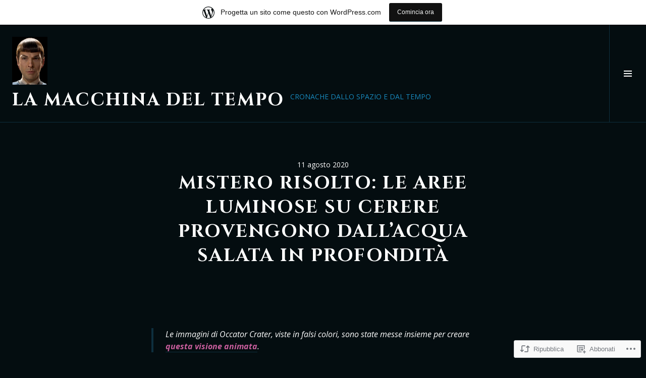

--- FILE ---
content_type: text/html; charset=UTF-8
request_url: https://gaetaniumberto.wordpress.com/2020/08/11/mistero-risolto-le-aree-luminose-su-cerere-provengono-dallacqua-salata-in-profondita/
body_size: 107868
content:
<!DOCTYPE html>
<html lang="it-IT">
<head>
<meta charset="UTF-8">
<meta name="viewport" content="width=device-width, initial-scale=1">
<link rel="profile" href="http://gmpg.org/xfn/11">
<link rel="pingback" href="https://gaetaniumberto.wordpress.com/xmlrpc.php">

<title>Mistero risolto: Le aree luminose su Cerere provengono dall&#8217;acqua salata in profondità &#8211; La Macchina del Tempo</title>
<script type="text/javascript">
  WebFontConfig = {"google":{"families":["Open+Sans:r,i,b,bi:latin,latin-ext","Cinzel:b:latin,latin-ext"]},"api_url":"https:\/\/fonts-api.wp.com\/css"};
  (function() {
    var wf = document.createElement('script');
    wf.src = '/wp-content/plugins/custom-fonts/js/webfont.js';
    wf.type = 'text/javascript';
    wf.async = 'true';
    var s = document.getElementsByTagName('script')[0];
    s.parentNode.insertBefore(wf, s);
	})();
</script><style id="jetpack-custom-fonts-css">.wf-active body, .wf-active button, .wf-active input, .wf-active select, .wf-active textarea{font-family:"Open Sans",sans-serif}.wf-active .site-description{font-family:"Open Sans",sans-serif}.wf-active .page-links > .page-links-title{font-family:"Open Sans",sans-serif}.wf-active .archive .taxonomy-description, .wf-active .search-results .page-title span{font-family:"Open Sans",sans-serif}.wf-active .comment-reply-title small{font-family:"Open Sans",sans-serif}.wf-active #comments #respond p.form-submit input#comment-submit{font-family:"Open Sans",sans-serif}.wf-active h1, .wf-active h2:not(.site-description), .wf-active h3, .wf-active h4, .wf-active h5, .wf-active h6{font-family:"Cinzel",serif;font-weight:700;font-style:normal}.wf-active h1{font-size:3.6em;font-style:normal;font-weight:700}.wf-active h2:not(.site-description){font-size:3em;font-style:normal;font-weight:700}.wf-active h3{font-size:2.4em;font-style:normal;font-weight:700}.wf-active h4{font-size:2.2em;font-style:normal;font-weight:700}.wf-active h5{font-size:1.8em;font-style:normal;font-weight:700}.wf-active h6{font-size:1.6em;font-style:normal;font-weight:700}.wf-active .site-title{font-size:2.2em;font-weight:700;font-style:normal}.wf-active .menu-title{font-size:2.4em;font-weight:700;font-style:normal}.wf-active .widget-title, .wf-active .widgettitle{font-size:2.4em;font-weight:700;font-style:normal}.wf-active .entry-title, .wf-active .page-title{font-size:2.4em;font-weight:700;font-style:normal}.wf-active .entry-author .author-heading{font-size:1.6em;font-weight:700;font-style:normal}.wf-active .page-links{font-family:"Cinzel",serif;font-style:normal;font-weight:700}.wf-active .archive .page-title, .wf-active .search-results .page-title{font-size:1.6em;font-style:normal;font-weight:700}.wf-active .format-link .entry-title a:after{font-size:1.6em;font-style:normal;font-weight:700}.wf-active .comment-reply-title, .wf-active .comments-title{font-size:2.4em;font-weight:700;font-style:normal}.wf-active .comment #respond h3 small a, .wf-active .comment-reply-title a{font-weight:700;font-style:normal}.wf-active .comment-author{font-family:"Cinzel",serif;font-weight:700;font-style:normal}.wf-active .no-comments{font-family:"Cinzel",serif;font-size:2.4em;font-weight:700;font-style:normal}.wf-active .hentry div#jp-relatedposts h3.jp-relatedposts-headline, .wf-active .hentry div.sharedaddy h3.sd-title{font-family:"Cinzel",serif;font-size:1.6em;font-weight:700;font-style:normal}.wf-active .widget_jetpack_display_posts_widget .jetpack-display-remote-posts h4{font-size:1.8em;font-style:normal;font-weight:700}.wf-active .widget-grofile .widget-title{font-size:2.74285712em;font-style:normal;font-weight:700}.wf-active .widget-grofile h4{font-size:1.8285712em;font-style:normal;font-weight:700}.wf-active .widget_goodreads h2[class^="gr_custom_header"]{font-size:1.8em;font-style:normal;font-weight:700}.wf-active .widget.top_rated .pd_top_rated_holder_posts > p{font-family:"Cinzel",serif;font-style:normal;font-weight:700}@media screen and (max-width: 782px){.wf-active .page-title, .wf-active body.page .entry-title, .wf-active body.single .entry-title{font-size:3.6em;font-style:normal;font-weight:700}}</style>
<meta name='robots' content='max-image-preview:large' />
<link rel="preconnect" href="https://fonts.wp.com" crossorigin>
<link rel='dns-prefetch' href='//s0.wp.com' />
<link rel='dns-prefetch' href='//fonts-api.wp.com' />
<link rel='dns-prefetch' href='//wordpress.com' />
<link rel="alternate" type="application/rss+xml" title="La Macchina del Tempo &raquo; Feed" href="https://gaetaniumberto.wordpress.com/feed/" />
<link rel="alternate" type="application/rss+xml" title="La Macchina del Tempo &raquo; Feed dei commenti" href="https://gaetaniumberto.wordpress.com/comments/feed/" />
	<script type="text/javascript">
		/* <![CDATA[ */
		function addLoadEvent(func) {
			var oldonload = window.onload;
			if (typeof window.onload != 'function') {
				window.onload = func;
			} else {
				window.onload = function () {
					oldonload();
					func();
				}
			}
		}
		/* ]]> */
	</script>
	<link crossorigin='anonymous' rel='stylesheet' id='all-css-0-1' href='/_static/??-eJxtjNsKwjAQBX/IuBYl4oP4LWm6hDSbTchu6O+rpSheHudwZmCpxhdWZIXcTaUeIgvMqNX5tDFIZ8hl6oQCDckpTqYW0S/ae5Ed/C9STPjurvRzH6mEl5BdS6iRgxldg8f1c3nKt3wdznawp8PFHuc74SdLeQ==&cssminify=yes' type='text/css' media='all' />
<link rel='stylesheet' id='cubic-montserrat-css' href='https://fonts-api.wp.com/css?family=Montserrat%3A400%2C700&#038;display=block' media='all' />
<link rel='stylesheet' id='cubic-playfair-display-css' href='https://fonts-api.wp.com/css?family=Playfair+Display%3A400%2C700%2C400italic%2C700italic&#038;subset=latin%2Clatin-ext&#038;display=block' media='all' />
<style id='wp-emoji-styles-inline-css'>

	img.wp-smiley, img.emoji {
		display: inline !important;
		border: none !important;
		box-shadow: none !important;
		height: 1em !important;
		width: 1em !important;
		margin: 0 0.07em !important;
		vertical-align: -0.1em !important;
		background: none !important;
		padding: 0 !important;
	}
/*# sourceURL=wp-emoji-styles-inline-css */
</style>
<link crossorigin='anonymous' rel='stylesheet' id='all-css-6-1' href='/wp-content/plugins/gutenberg-core/v22.2.0/build/styles/block-library/style.css?m=1764855221i&cssminify=yes' type='text/css' media='all' />
<style id='wp-block-library-inline-css'>
.has-text-align-justify {
	text-align:justify;
}
.has-text-align-justify{text-align:justify;}

/*# sourceURL=wp-block-library-inline-css */
</style><style id='wp-block-paragraph-inline-css'>
.is-small-text{font-size:.875em}.is-regular-text{font-size:1em}.is-large-text{font-size:2.25em}.is-larger-text{font-size:3em}.has-drop-cap:not(:focus):first-letter{float:left;font-size:8.4em;font-style:normal;font-weight:100;line-height:.68;margin:.05em .1em 0 0;text-transform:uppercase}body.rtl .has-drop-cap:not(:focus):first-letter{float:none;margin-left:.1em}p.has-drop-cap.has-background{overflow:hidden}:root :where(p.has-background){padding:1.25em 2.375em}:where(p.has-text-color:not(.has-link-color)) a{color:inherit}p.has-text-align-left[style*="writing-mode:vertical-lr"],p.has-text-align-right[style*="writing-mode:vertical-rl"]{rotate:180deg}
/*# sourceURL=/wp-content/plugins/gutenberg-core/v22.2.0/build/styles/block-library/paragraph/style.css */
</style>
<style id='wp-block-quote-inline-css'>
.wp-block-quote{box-sizing:border-box;overflow-wrap:break-word}.wp-block-quote.is-large:where(:not(.is-style-plain)),.wp-block-quote.is-style-large:where(:not(.is-style-plain)){margin-bottom:1em;padding:0 1em}.wp-block-quote.is-large:where(:not(.is-style-plain)) p,.wp-block-quote.is-style-large:where(:not(.is-style-plain)) p{font-size:1.5em;font-style:italic;line-height:1.6}.wp-block-quote.is-large:where(:not(.is-style-plain)) cite,.wp-block-quote.is-large:where(:not(.is-style-plain)) footer,.wp-block-quote.is-style-large:where(:not(.is-style-plain)) cite,.wp-block-quote.is-style-large:where(:not(.is-style-plain)) footer{font-size:1.125em;text-align:right}.wp-block-quote>cite{display:block}
/*# sourceURL=/wp-content/plugins/gutenberg-core/v22.2.0/build/styles/block-library/quote/style.css */
</style>
<style id='wp-block-social-links-inline-css'>
.wp-block-social-links{background:none;box-sizing:border-box;margin-left:0;padding-left:0;padding-right:0;text-indent:0}.wp-block-social-links .wp-social-link a,.wp-block-social-links .wp-social-link a:hover{border-bottom:0;box-shadow:none;text-decoration:none}.wp-block-social-links .wp-social-link svg{height:1em;width:1em}.wp-block-social-links .wp-social-link span:not(.screen-reader-text){font-size:.65em;margin-left:.5em;margin-right:.5em}.wp-block-social-links.has-small-icon-size{font-size:16px}.wp-block-social-links,.wp-block-social-links.has-normal-icon-size{font-size:24px}.wp-block-social-links.has-large-icon-size{font-size:36px}.wp-block-social-links.has-huge-icon-size{font-size:48px}.wp-block-social-links.aligncenter{display:flex;justify-content:center}.wp-block-social-links.alignright{justify-content:flex-end}.wp-block-social-link{border-radius:9999px;display:block}@media not (prefers-reduced-motion){.wp-block-social-link{transition:transform .1s ease}}.wp-block-social-link{height:auto}.wp-block-social-link a{align-items:center;display:flex;line-height:0}.wp-block-social-link:hover{transform:scale(1.1)}.wp-block-social-links .wp-block-social-link.wp-social-link{display:inline-block;margin:0;padding:0}.wp-block-social-links .wp-block-social-link.wp-social-link .wp-block-social-link-anchor,.wp-block-social-links .wp-block-social-link.wp-social-link .wp-block-social-link-anchor svg,.wp-block-social-links .wp-block-social-link.wp-social-link .wp-block-social-link-anchor:active,.wp-block-social-links .wp-block-social-link.wp-social-link .wp-block-social-link-anchor:hover,.wp-block-social-links .wp-block-social-link.wp-social-link .wp-block-social-link-anchor:visited{fill:currentColor;color:currentColor}:where(.wp-block-social-links:not(.is-style-logos-only)) .wp-social-link{background-color:#f0f0f0;color:#444}:where(.wp-block-social-links:not(.is-style-logos-only)) .wp-social-link-amazon{background-color:#f90;color:#fff}:where(.wp-block-social-links:not(.is-style-logos-only)) .wp-social-link-bandcamp{background-color:#1ea0c3;color:#fff}:where(.wp-block-social-links:not(.is-style-logos-only)) .wp-social-link-behance{background-color:#0757fe;color:#fff}:where(.wp-block-social-links:not(.is-style-logos-only)) .wp-social-link-bluesky{background-color:#0a7aff;color:#fff}:where(.wp-block-social-links:not(.is-style-logos-only)) .wp-social-link-codepen{background-color:#1e1f26;color:#fff}:where(.wp-block-social-links:not(.is-style-logos-only)) .wp-social-link-deviantart{background-color:#02e49b;color:#fff}:where(.wp-block-social-links:not(.is-style-logos-only)) .wp-social-link-discord{background-color:#5865f2;color:#fff}:where(.wp-block-social-links:not(.is-style-logos-only)) .wp-social-link-dribbble{background-color:#e94c89;color:#fff}:where(.wp-block-social-links:not(.is-style-logos-only)) .wp-social-link-dropbox{background-color:#4280ff;color:#fff}:where(.wp-block-social-links:not(.is-style-logos-only)) .wp-social-link-etsy{background-color:#f45800;color:#fff}:where(.wp-block-social-links:not(.is-style-logos-only)) .wp-social-link-facebook{background-color:#0866ff;color:#fff}:where(.wp-block-social-links:not(.is-style-logos-only)) .wp-social-link-fivehundredpx{background-color:#000;color:#fff}:where(.wp-block-social-links:not(.is-style-logos-only)) .wp-social-link-flickr{background-color:#0461dd;color:#fff}:where(.wp-block-social-links:not(.is-style-logos-only)) .wp-social-link-foursquare{background-color:#e65678;color:#fff}:where(.wp-block-social-links:not(.is-style-logos-only)) .wp-social-link-github{background-color:#24292d;color:#fff}:where(.wp-block-social-links:not(.is-style-logos-only)) .wp-social-link-goodreads{background-color:#eceadd;color:#382110}:where(.wp-block-social-links:not(.is-style-logos-only)) .wp-social-link-google{background-color:#ea4434;color:#fff}:where(.wp-block-social-links:not(.is-style-logos-only)) .wp-social-link-gravatar{background-color:#1d4fc4;color:#fff}:where(.wp-block-social-links:not(.is-style-logos-only)) .wp-social-link-instagram{background-color:#f00075;color:#fff}:where(.wp-block-social-links:not(.is-style-logos-only)) .wp-social-link-lastfm{background-color:#e21b24;color:#fff}:where(.wp-block-social-links:not(.is-style-logos-only)) .wp-social-link-linkedin{background-color:#0d66c2;color:#fff}:where(.wp-block-social-links:not(.is-style-logos-only)) .wp-social-link-mastodon{background-color:#3288d4;color:#fff}:where(.wp-block-social-links:not(.is-style-logos-only)) .wp-social-link-medium{background-color:#000;color:#fff}:where(.wp-block-social-links:not(.is-style-logos-only)) .wp-social-link-meetup{background-color:#f6405f;color:#fff}:where(.wp-block-social-links:not(.is-style-logos-only)) .wp-social-link-patreon{background-color:#000;color:#fff}:where(.wp-block-social-links:not(.is-style-logos-only)) .wp-social-link-pinterest{background-color:#e60122;color:#fff}:where(.wp-block-social-links:not(.is-style-logos-only)) .wp-social-link-pocket{background-color:#ef4155;color:#fff}:where(.wp-block-social-links:not(.is-style-logos-only)) .wp-social-link-reddit{background-color:#ff4500;color:#fff}:where(.wp-block-social-links:not(.is-style-logos-only)) .wp-social-link-skype{background-color:#0478d7;color:#fff}:where(.wp-block-social-links:not(.is-style-logos-only)) .wp-social-link-snapchat{stroke:#000;background-color:#fefc00;color:#fff}:where(.wp-block-social-links:not(.is-style-logos-only)) .wp-social-link-soundcloud{background-color:#ff5600;color:#fff}:where(.wp-block-social-links:not(.is-style-logos-only)) .wp-social-link-spotify{background-color:#1bd760;color:#fff}:where(.wp-block-social-links:not(.is-style-logos-only)) .wp-social-link-telegram{background-color:#2aabee;color:#fff}:where(.wp-block-social-links:not(.is-style-logos-only)) .wp-social-link-threads{background-color:#000;color:#fff}:where(.wp-block-social-links:not(.is-style-logos-only)) .wp-social-link-tiktok{background-color:#000;color:#fff}:where(.wp-block-social-links:not(.is-style-logos-only)) .wp-social-link-tumblr{background-color:#011835;color:#fff}:where(.wp-block-social-links:not(.is-style-logos-only)) .wp-social-link-twitch{background-color:#6440a4;color:#fff}:where(.wp-block-social-links:not(.is-style-logos-only)) .wp-social-link-twitter{background-color:#1da1f2;color:#fff}:where(.wp-block-social-links:not(.is-style-logos-only)) .wp-social-link-vimeo{background-color:#1eb7ea;color:#fff}:where(.wp-block-social-links:not(.is-style-logos-only)) .wp-social-link-vk{background-color:#4680c2;color:#fff}:where(.wp-block-social-links:not(.is-style-logos-only)) .wp-social-link-wordpress{background-color:#3499cd;color:#fff}:where(.wp-block-social-links:not(.is-style-logos-only)) .wp-social-link-whatsapp{background-color:#25d366;color:#fff}:where(.wp-block-social-links:not(.is-style-logos-only)) .wp-social-link-x{background-color:#000;color:#fff}:where(.wp-block-social-links:not(.is-style-logos-only)) .wp-social-link-yelp{background-color:#d32422;color:#fff}:where(.wp-block-social-links:not(.is-style-logos-only)) .wp-social-link-youtube{background-color:red;color:#fff}:where(.wp-block-social-links.is-style-logos-only) .wp-social-link{background:none}:where(.wp-block-social-links.is-style-logos-only) .wp-social-link svg{height:1.25em;width:1.25em}:where(.wp-block-social-links.is-style-logos-only) .wp-social-link-amazon{color:#f90}:where(.wp-block-social-links.is-style-logos-only) .wp-social-link-bandcamp{color:#1ea0c3}:where(.wp-block-social-links.is-style-logos-only) .wp-social-link-behance{color:#0757fe}:where(.wp-block-social-links.is-style-logos-only) .wp-social-link-bluesky{color:#0a7aff}:where(.wp-block-social-links.is-style-logos-only) .wp-social-link-codepen{color:#1e1f26}:where(.wp-block-social-links.is-style-logos-only) .wp-social-link-deviantart{color:#02e49b}:where(.wp-block-social-links.is-style-logos-only) .wp-social-link-discord{color:#5865f2}:where(.wp-block-social-links.is-style-logos-only) .wp-social-link-dribbble{color:#e94c89}:where(.wp-block-social-links.is-style-logos-only) .wp-social-link-dropbox{color:#4280ff}:where(.wp-block-social-links.is-style-logos-only) .wp-social-link-etsy{color:#f45800}:where(.wp-block-social-links.is-style-logos-only) .wp-social-link-facebook{color:#0866ff}:where(.wp-block-social-links.is-style-logos-only) .wp-social-link-fivehundredpx{color:#000}:where(.wp-block-social-links.is-style-logos-only) .wp-social-link-flickr{color:#0461dd}:where(.wp-block-social-links.is-style-logos-only) .wp-social-link-foursquare{color:#e65678}:where(.wp-block-social-links.is-style-logos-only) .wp-social-link-github{color:#24292d}:where(.wp-block-social-links.is-style-logos-only) .wp-social-link-goodreads{color:#382110}:where(.wp-block-social-links.is-style-logos-only) .wp-social-link-google{color:#ea4434}:where(.wp-block-social-links.is-style-logos-only) .wp-social-link-gravatar{color:#1d4fc4}:where(.wp-block-social-links.is-style-logos-only) .wp-social-link-instagram{color:#f00075}:where(.wp-block-social-links.is-style-logos-only) .wp-social-link-lastfm{color:#e21b24}:where(.wp-block-social-links.is-style-logos-only) .wp-social-link-linkedin{color:#0d66c2}:where(.wp-block-social-links.is-style-logos-only) .wp-social-link-mastodon{color:#3288d4}:where(.wp-block-social-links.is-style-logos-only) .wp-social-link-medium{color:#000}:where(.wp-block-social-links.is-style-logos-only) .wp-social-link-meetup{color:#f6405f}:where(.wp-block-social-links.is-style-logos-only) .wp-social-link-patreon{color:#000}:where(.wp-block-social-links.is-style-logos-only) .wp-social-link-pinterest{color:#e60122}:where(.wp-block-social-links.is-style-logos-only) .wp-social-link-pocket{color:#ef4155}:where(.wp-block-social-links.is-style-logos-only) .wp-social-link-reddit{color:#ff4500}:where(.wp-block-social-links.is-style-logos-only) .wp-social-link-skype{color:#0478d7}:where(.wp-block-social-links.is-style-logos-only) .wp-social-link-snapchat{stroke:#000;color:#fff}:where(.wp-block-social-links.is-style-logos-only) .wp-social-link-soundcloud{color:#ff5600}:where(.wp-block-social-links.is-style-logos-only) .wp-social-link-spotify{color:#1bd760}:where(.wp-block-social-links.is-style-logos-only) .wp-social-link-telegram{color:#2aabee}:where(.wp-block-social-links.is-style-logos-only) .wp-social-link-threads{color:#000}:where(.wp-block-social-links.is-style-logos-only) .wp-social-link-tiktok{color:#000}:where(.wp-block-social-links.is-style-logos-only) .wp-social-link-tumblr{color:#011835}:where(.wp-block-social-links.is-style-logos-only) .wp-social-link-twitch{color:#6440a4}:where(.wp-block-social-links.is-style-logos-only) .wp-social-link-twitter{color:#1da1f2}:where(.wp-block-social-links.is-style-logos-only) .wp-social-link-vimeo{color:#1eb7ea}:where(.wp-block-social-links.is-style-logos-only) .wp-social-link-vk{color:#4680c2}:where(.wp-block-social-links.is-style-logos-only) .wp-social-link-whatsapp{color:#25d366}:where(.wp-block-social-links.is-style-logos-only) .wp-social-link-wordpress{color:#3499cd}:where(.wp-block-social-links.is-style-logos-only) .wp-social-link-x{color:#000}:where(.wp-block-social-links.is-style-logos-only) .wp-social-link-yelp{color:#d32422}:where(.wp-block-social-links.is-style-logos-only) .wp-social-link-youtube{color:red}.wp-block-social-links.is-style-pill-shape .wp-social-link{width:auto}:root :where(.wp-block-social-links .wp-social-link a){padding:.25em}:root :where(.wp-block-social-links.is-style-logos-only .wp-social-link a){padding:0}:root :where(.wp-block-social-links.is-style-pill-shape .wp-social-link a){padding-left:.6666666667em;padding-right:.6666666667em}.wp-block-social-links:not(.has-icon-color):not(.has-icon-background-color) .wp-social-link-snapchat .wp-block-social-link-label{color:#000}
/*# sourceURL=/wp-content/plugins/gutenberg-core/v22.2.0/build/styles/block-library/social-links/style.css */
</style>
<style id='wp-block-image-inline-css'>
.wp-block-image>a,.wp-block-image>figure>a{display:inline-block}.wp-block-image img{box-sizing:border-box;height:auto;max-width:100%;vertical-align:bottom}@media not (prefers-reduced-motion){.wp-block-image img.hide{visibility:hidden}.wp-block-image img.show{animation:show-content-image .4s}}.wp-block-image[style*=border-radius] img,.wp-block-image[style*=border-radius]>a{border-radius:inherit}.wp-block-image.has-custom-border img{box-sizing:border-box}.wp-block-image.aligncenter{text-align:center}.wp-block-image.alignfull>a,.wp-block-image.alignwide>a{width:100%}.wp-block-image.alignfull img,.wp-block-image.alignwide img{height:auto;width:100%}.wp-block-image .aligncenter,.wp-block-image .alignleft,.wp-block-image .alignright,.wp-block-image.aligncenter,.wp-block-image.alignleft,.wp-block-image.alignright{display:table}.wp-block-image .aligncenter>figcaption,.wp-block-image .alignleft>figcaption,.wp-block-image .alignright>figcaption,.wp-block-image.aligncenter>figcaption,.wp-block-image.alignleft>figcaption,.wp-block-image.alignright>figcaption{caption-side:bottom;display:table-caption}.wp-block-image .alignleft{float:left;margin:.5em 1em .5em 0}.wp-block-image .alignright{float:right;margin:.5em 0 .5em 1em}.wp-block-image .aligncenter{margin-left:auto;margin-right:auto}.wp-block-image :where(figcaption){margin-bottom:1em;margin-top:.5em}.wp-block-image.is-style-circle-mask img{border-radius:9999px}@supports ((-webkit-mask-image:none) or (mask-image:none)) or (-webkit-mask-image:none){.wp-block-image.is-style-circle-mask img{border-radius:0;-webkit-mask-image:url('data:image/svg+xml;utf8,<svg viewBox="0 0 100 100" xmlns="http://www.w3.org/2000/svg"><circle cx="50" cy="50" r="50"/></svg>');mask-image:url('data:image/svg+xml;utf8,<svg viewBox="0 0 100 100" xmlns="http://www.w3.org/2000/svg"><circle cx="50" cy="50" r="50"/></svg>');mask-mode:alpha;-webkit-mask-position:center;mask-position:center;-webkit-mask-repeat:no-repeat;mask-repeat:no-repeat;-webkit-mask-size:contain;mask-size:contain}}:root :where(.wp-block-image.is-style-rounded img,.wp-block-image .is-style-rounded img){border-radius:9999px}.wp-block-image figure{margin:0}.wp-lightbox-container{display:flex;flex-direction:column;position:relative}.wp-lightbox-container img{cursor:zoom-in}.wp-lightbox-container img:hover+button{opacity:1}.wp-lightbox-container button{align-items:center;backdrop-filter:blur(16px) saturate(180%);background-color:#5a5a5a40;border:none;border-radius:4px;cursor:zoom-in;display:flex;height:20px;justify-content:center;opacity:0;padding:0;position:absolute;right:16px;text-align:center;top:16px;width:20px;z-index:100}@media not (prefers-reduced-motion){.wp-lightbox-container button{transition:opacity .2s ease}}.wp-lightbox-container button:focus-visible{outline:3px auto #5a5a5a40;outline:3px auto -webkit-focus-ring-color;outline-offset:3px}.wp-lightbox-container button:hover{cursor:pointer;opacity:1}.wp-lightbox-container button:focus{opacity:1}.wp-lightbox-container button:focus,.wp-lightbox-container button:hover,.wp-lightbox-container button:not(:hover):not(:active):not(.has-background){background-color:#5a5a5a40;border:none}.wp-lightbox-overlay{box-sizing:border-box;cursor:zoom-out;height:100vh;left:0;overflow:hidden;position:fixed;top:0;visibility:hidden;width:100%;z-index:100000}.wp-lightbox-overlay .close-button{align-items:center;cursor:pointer;display:flex;justify-content:center;min-height:40px;min-width:40px;padding:0;position:absolute;right:calc(env(safe-area-inset-right) + 16px);top:calc(env(safe-area-inset-top) + 16px);z-index:5000000}.wp-lightbox-overlay .close-button:focus,.wp-lightbox-overlay .close-button:hover,.wp-lightbox-overlay .close-button:not(:hover):not(:active):not(.has-background){background:none;border:none}.wp-lightbox-overlay .lightbox-image-container{height:var(--wp--lightbox-container-height);left:50%;overflow:hidden;position:absolute;top:50%;transform:translate(-50%,-50%);transform-origin:top left;width:var(--wp--lightbox-container-width);z-index:9999999999}.wp-lightbox-overlay .wp-block-image{align-items:center;box-sizing:border-box;display:flex;height:100%;justify-content:center;margin:0;position:relative;transform-origin:0 0;width:100%;z-index:3000000}.wp-lightbox-overlay .wp-block-image img{height:var(--wp--lightbox-image-height);min-height:var(--wp--lightbox-image-height);min-width:var(--wp--lightbox-image-width);width:var(--wp--lightbox-image-width)}.wp-lightbox-overlay .wp-block-image figcaption{display:none}.wp-lightbox-overlay button{background:none;border:none}.wp-lightbox-overlay .scrim{background-color:#fff;height:100%;opacity:.9;position:absolute;width:100%;z-index:2000000}.wp-lightbox-overlay.active{visibility:visible}@media not (prefers-reduced-motion){.wp-lightbox-overlay.active{animation:turn-on-visibility .25s both}.wp-lightbox-overlay.active img{animation:turn-on-visibility .35s both}.wp-lightbox-overlay.show-closing-animation:not(.active){animation:turn-off-visibility .35s both}.wp-lightbox-overlay.show-closing-animation:not(.active) img{animation:turn-off-visibility .25s both}.wp-lightbox-overlay.zoom.active{animation:none;opacity:1;visibility:visible}.wp-lightbox-overlay.zoom.active .lightbox-image-container{animation:lightbox-zoom-in .4s}.wp-lightbox-overlay.zoom.active .lightbox-image-container img{animation:none}.wp-lightbox-overlay.zoom.active .scrim{animation:turn-on-visibility .4s forwards}.wp-lightbox-overlay.zoom.show-closing-animation:not(.active){animation:none}.wp-lightbox-overlay.zoom.show-closing-animation:not(.active) .lightbox-image-container{animation:lightbox-zoom-out .4s}.wp-lightbox-overlay.zoom.show-closing-animation:not(.active) .lightbox-image-container img{animation:none}.wp-lightbox-overlay.zoom.show-closing-animation:not(.active) .scrim{animation:turn-off-visibility .4s forwards}}@keyframes show-content-image{0%{visibility:hidden}99%{visibility:hidden}to{visibility:visible}}@keyframes turn-on-visibility{0%{opacity:0}to{opacity:1}}@keyframes turn-off-visibility{0%{opacity:1;visibility:visible}99%{opacity:0;visibility:visible}to{opacity:0;visibility:hidden}}@keyframes lightbox-zoom-in{0%{transform:translate(calc((-100vw + var(--wp--lightbox-scrollbar-width))/2 + var(--wp--lightbox-initial-left-position)),calc(-50vh + var(--wp--lightbox-initial-top-position))) scale(var(--wp--lightbox-scale))}to{transform:translate(-50%,-50%) scale(1)}}@keyframes lightbox-zoom-out{0%{transform:translate(-50%,-50%) scale(1);visibility:visible}99%{visibility:visible}to{transform:translate(calc((-100vw + var(--wp--lightbox-scrollbar-width))/2 + var(--wp--lightbox-initial-left-position)),calc(-50vh + var(--wp--lightbox-initial-top-position))) scale(var(--wp--lightbox-scale));visibility:hidden}}
/*# sourceURL=/wp-content/plugins/gutenberg-core/v22.2.0/build/styles/block-library/image/style.css */
</style>
<style id='global-styles-inline-css'>
:root{--wp--preset--aspect-ratio--square: 1;--wp--preset--aspect-ratio--4-3: 4/3;--wp--preset--aspect-ratio--3-4: 3/4;--wp--preset--aspect-ratio--3-2: 3/2;--wp--preset--aspect-ratio--2-3: 2/3;--wp--preset--aspect-ratio--16-9: 16/9;--wp--preset--aspect-ratio--9-16: 9/16;--wp--preset--color--black: #000000;--wp--preset--color--cyan-bluish-gray: #abb8c3;--wp--preset--color--white: #ffffff;--wp--preset--color--pale-pink: #f78da7;--wp--preset--color--vivid-red: #cf2e2e;--wp--preset--color--luminous-vivid-orange: #ff6900;--wp--preset--color--luminous-vivid-amber: #fcb900;--wp--preset--color--light-green-cyan: #7bdcb5;--wp--preset--color--vivid-green-cyan: #00d084;--wp--preset--color--pale-cyan-blue: #8ed1fc;--wp--preset--color--vivid-cyan-blue: #0693e3;--wp--preset--color--vivid-purple: #9b51e0;--wp--preset--gradient--vivid-cyan-blue-to-vivid-purple: linear-gradient(135deg,rgb(6,147,227) 0%,rgb(155,81,224) 100%);--wp--preset--gradient--light-green-cyan-to-vivid-green-cyan: linear-gradient(135deg,rgb(122,220,180) 0%,rgb(0,208,130) 100%);--wp--preset--gradient--luminous-vivid-amber-to-luminous-vivid-orange: linear-gradient(135deg,rgb(252,185,0) 0%,rgb(255,105,0) 100%);--wp--preset--gradient--luminous-vivid-orange-to-vivid-red: linear-gradient(135deg,rgb(255,105,0) 0%,rgb(207,46,46) 100%);--wp--preset--gradient--very-light-gray-to-cyan-bluish-gray: linear-gradient(135deg,rgb(238,238,238) 0%,rgb(169,184,195) 100%);--wp--preset--gradient--cool-to-warm-spectrum: linear-gradient(135deg,rgb(74,234,220) 0%,rgb(151,120,209) 20%,rgb(207,42,186) 40%,rgb(238,44,130) 60%,rgb(251,105,98) 80%,rgb(254,248,76) 100%);--wp--preset--gradient--blush-light-purple: linear-gradient(135deg,rgb(255,206,236) 0%,rgb(152,150,240) 100%);--wp--preset--gradient--blush-bordeaux: linear-gradient(135deg,rgb(254,205,165) 0%,rgb(254,45,45) 50%,rgb(107,0,62) 100%);--wp--preset--gradient--luminous-dusk: linear-gradient(135deg,rgb(255,203,112) 0%,rgb(199,81,192) 50%,rgb(65,88,208) 100%);--wp--preset--gradient--pale-ocean: linear-gradient(135deg,rgb(255,245,203) 0%,rgb(182,227,212) 50%,rgb(51,167,181) 100%);--wp--preset--gradient--electric-grass: linear-gradient(135deg,rgb(202,248,128) 0%,rgb(113,206,126) 100%);--wp--preset--gradient--midnight: linear-gradient(135deg,rgb(2,3,129) 0%,rgb(40,116,252) 100%);--wp--preset--font-size--small: 13px;--wp--preset--font-size--medium: 20px;--wp--preset--font-size--large: 36px;--wp--preset--font-size--x-large: 42px;--wp--preset--font-family--albert-sans: 'Albert Sans', sans-serif;--wp--preset--font-family--alegreya: Alegreya, serif;--wp--preset--font-family--arvo: Arvo, serif;--wp--preset--font-family--bodoni-moda: 'Bodoni Moda', serif;--wp--preset--font-family--bricolage-grotesque: 'Bricolage Grotesque', sans-serif;--wp--preset--font-family--cabin: Cabin, sans-serif;--wp--preset--font-family--chivo: Chivo, sans-serif;--wp--preset--font-family--commissioner: Commissioner, sans-serif;--wp--preset--font-family--cormorant: Cormorant, serif;--wp--preset--font-family--courier-prime: 'Courier Prime', monospace;--wp--preset--font-family--crimson-pro: 'Crimson Pro', serif;--wp--preset--font-family--dm-mono: 'DM Mono', monospace;--wp--preset--font-family--dm-sans: 'DM Sans', sans-serif;--wp--preset--font-family--dm-serif-display: 'DM Serif Display', serif;--wp--preset--font-family--domine: Domine, serif;--wp--preset--font-family--eb-garamond: 'EB Garamond', serif;--wp--preset--font-family--epilogue: Epilogue, sans-serif;--wp--preset--font-family--fahkwang: Fahkwang, sans-serif;--wp--preset--font-family--figtree: Figtree, sans-serif;--wp--preset--font-family--fira-sans: 'Fira Sans', sans-serif;--wp--preset--font-family--fjalla-one: 'Fjalla One', sans-serif;--wp--preset--font-family--fraunces: Fraunces, serif;--wp--preset--font-family--gabarito: Gabarito, system-ui;--wp--preset--font-family--ibm-plex-mono: 'IBM Plex Mono', monospace;--wp--preset--font-family--ibm-plex-sans: 'IBM Plex Sans', sans-serif;--wp--preset--font-family--ibarra-real-nova: 'Ibarra Real Nova', serif;--wp--preset--font-family--instrument-serif: 'Instrument Serif', serif;--wp--preset--font-family--inter: Inter, sans-serif;--wp--preset--font-family--josefin-sans: 'Josefin Sans', sans-serif;--wp--preset--font-family--jost: Jost, sans-serif;--wp--preset--font-family--libre-baskerville: 'Libre Baskerville', serif;--wp--preset--font-family--libre-franklin: 'Libre Franklin', sans-serif;--wp--preset--font-family--literata: Literata, serif;--wp--preset--font-family--lora: Lora, serif;--wp--preset--font-family--merriweather: Merriweather, serif;--wp--preset--font-family--montserrat: Montserrat, sans-serif;--wp--preset--font-family--newsreader: Newsreader, serif;--wp--preset--font-family--noto-sans-mono: 'Noto Sans Mono', sans-serif;--wp--preset--font-family--nunito: Nunito, sans-serif;--wp--preset--font-family--open-sans: 'Open Sans', sans-serif;--wp--preset--font-family--overpass: Overpass, sans-serif;--wp--preset--font-family--pt-serif: 'PT Serif', serif;--wp--preset--font-family--petrona: Petrona, serif;--wp--preset--font-family--piazzolla: Piazzolla, serif;--wp--preset--font-family--playfair-display: 'Playfair Display', serif;--wp--preset--font-family--plus-jakarta-sans: 'Plus Jakarta Sans', sans-serif;--wp--preset--font-family--poppins: Poppins, sans-serif;--wp--preset--font-family--raleway: Raleway, sans-serif;--wp--preset--font-family--roboto: Roboto, sans-serif;--wp--preset--font-family--roboto-slab: 'Roboto Slab', serif;--wp--preset--font-family--rubik: Rubik, sans-serif;--wp--preset--font-family--rufina: Rufina, serif;--wp--preset--font-family--sora: Sora, sans-serif;--wp--preset--font-family--source-sans-3: 'Source Sans 3', sans-serif;--wp--preset--font-family--source-serif-4: 'Source Serif 4', serif;--wp--preset--font-family--space-mono: 'Space Mono', monospace;--wp--preset--font-family--syne: Syne, sans-serif;--wp--preset--font-family--texturina: Texturina, serif;--wp--preset--font-family--urbanist: Urbanist, sans-serif;--wp--preset--font-family--work-sans: 'Work Sans', sans-serif;--wp--preset--spacing--20: 0.44rem;--wp--preset--spacing--30: 0.67rem;--wp--preset--spacing--40: 1rem;--wp--preset--spacing--50: 1.5rem;--wp--preset--spacing--60: 2.25rem;--wp--preset--spacing--70: 3.38rem;--wp--preset--spacing--80: 5.06rem;--wp--preset--shadow--natural: 6px 6px 9px rgba(0, 0, 0, 0.2);--wp--preset--shadow--deep: 12px 12px 50px rgba(0, 0, 0, 0.4);--wp--preset--shadow--sharp: 6px 6px 0px rgba(0, 0, 0, 0.2);--wp--preset--shadow--outlined: 6px 6px 0px -3px rgb(255, 255, 255), 6px 6px rgb(0, 0, 0);--wp--preset--shadow--crisp: 6px 6px 0px rgb(0, 0, 0);}:where(.is-layout-flex){gap: 0.5em;}:where(.is-layout-grid){gap: 0.5em;}body .is-layout-flex{display: flex;}.is-layout-flex{flex-wrap: wrap;align-items: center;}.is-layout-flex > :is(*, div){margin: 0;}body .is-layout-grid{display: grid;}.is-layout-grid > :is(*, div){margin: 0;}:where(.wp-block-columns.is-layout-flex){gap: 2em;}:where(.wp-block-columns.is-layout-grid){gap: 2em;}:where(.wp-block-post-template.is-layout-flex){gap: 1.25em;}:where(.wp-block-post-template.is-layout-grid){gap: 1.25em;}.has-black-color{color: var(--wp--preset--color--black) !important;}.has-cyan-bluish-gray-color{color: var(--wp--preset--color--cyan-bluish-gray) !important;}.has-white-color{color: var(--wp--preset--color--white) !important;}.has-pale-pink-color{color: var(--wp--preset--color--pale-pink) !important;}.has-vivid-red-color{color: var(--wp--preset--color--vivid-red) !important;}.has-luminous-vivid-orange-color{color: var(--wp--preset--color--luminous-vivid-orange) !important;}.has-luminous-vivid-amber-color{color: var(--wp--preset--color--luminous-vivid-amber) !important;}.has-light-green-cyan-color{color: var(--wp--preset--color--light-green-cyan) !important;}.has-vivid-green-cyan-color{color: var(--wp--preset--color--vivid-green-cyan) !important;}.has-pale-cyan-blue-color{color: var(--wp--preset--color--pale-cyan-blue) !important;}.has-vivid-cyan-blue-color{color: var(--wp--preset--color--vivid-cyan-blue) !important;}.has-vivid-purple-color{color: var(--wp--preset--color--vivid-purple) !important;}.has-black-background-color{background-color: var(--wp--preset--color--black) !important;}.has-cyan-bluish-gray-background-color{background-color: var(--wp--preset--color--cyan-bluish-gray) !important;}.has-white-background-color{background-color: var(--wp--preset--color--white) !important;}.has-pale-pink-background-color{background-color: var(--wp--preset--color--pale-pink) !important;}.has-vivid-red-background-color{background-color: var(--wp--preset--color--vivid-red) !important;}.has-luminous-vivid-orange-background-color{background-color: var(--wp--preset--color--luminous-vivid-orange) !important;}.has-luminous-vivid-amber-background-color{background-color: var(--wp--preset--color--luminous-vivid-amber) !important;}.has-light-green-cyan-background-color{background-color: var(--wp--preset--color--light-green-cyan) !important;}.has-vivid-green-cyan-background-color{background-color: var(--wp--preset--color--vivid-green-cyan) !important;}.has-pale-cyan-blue-background-color{background-color: var(--wp--preset--color--pale-cyan-blue) !important;}.has-vivid-cyan-blue-background-color{background-color: var(--wp--preset--color--vivid-cyan-blue) !important;}.has-vivid-purple-background-color{background-color: var(--wp--preset--color--vivid-purple) !important;}.has-black-border-color{border-color: var(--wp--preset--color--black) !important;}.has-cyan-bluish-gray-border-color{border-color: var(--wp--preset--color--cyan-bluish-gray) !important;}.has-white-border-color{border-color: var(--wp--preset--color--white) !important;}.has-pale-pink-border-color{border-color: var(--wp--preset--color--pale-pink) !important;}.has-vivid-red-border-color{border-color: var(--wp--preset--color--vivid-red) !important;}.has-luminous-vivid-orange-border-color{border-color: var(--wp--preset--color--luminous-vivid-orange) !important;}.has-luminous-vivid-amber-border-color{border-color: var(--wp--preset--color--luminous-vivid-amber) !important;}.has-light-green-cyan-border-color{border-color: var(--wp--preset--color--light-green-cyan) !important;}.has-vivid-green-cyan-border-color{border-color: var(--wp--preset--color--vivid-green-cyan) !important;}.has-pale-cyan-blue-border-color{border-color: var(--wp--preset--color--pale-cyan-blue) !important;}.has-vivid-cyan-blue-border-color{border-color: var(--wp--preset--color--vivid-cyan-blue) !important;}.has-vivid-purple-border-color{border-color: var(--wp--preset--color--vivid-purple) !important;}.has-vivid-cyan-blue-to-vivid-purple-gradient-background{background: var(--wp--preset--gradient--vivid-cyan-blue-to-vivid-purple) !important;}.has-light-green-cyan-to-vivid-green-cyan-gradient-background{background: var(--wp--preset--gradient--light-green-cyan-to-vivid-green-cyan) !important;}.has-luminous-vivid-amber-to-luminous-vivid-orange-gradient-background{background: var(--wp--preset--gradient--luminous-vivid-amber-to-luminous-vivid-orange) !important;}.has-luminous-vivid-orange-to-vivid-red-gradient-background{background: var(--wp--preset--gradient--luminous-vivid-orange-to-vivid-red) !important;}.has-very-light-gray-to-cyan-bluish-gray-gradient-background{background: var(--wp--preset--gradient--very-light-gray-to-cyan-bluish-gray) !important;}.has-cool-to-warm-spectrum-gradient-background{background: var(--wp--preset--gradient--cool-to-warm-spectrum) !important;}.has-blush-light-purple-gradient-background{background: var(--wp--preset--gradient--blush-light-purple) !important;}.has-blush-bordeaux-gradient-background{background: var(--wp--preset--gradient--blush-bordeaux) !important;}.has-luminous-dusk-gradient-background{background: var(--wp--preset--gradient--luminous-dusk) !important;}.has-pale-ocean-gradient-background{background: var(--wp--preset--gradient--pale-ocean) !important;}.has-electric-grass-gradient-background{background: var(--wp--preset--gradient--electric-grass) !important;}.has-midnight-gradient-background{background: var(--wp--preset--gradient--midnight) !important;}.has-small-font-size{font-size: var(--wp--preset--font-size--small) !important;}.has-medium-font-size{font-size: var(--wp--preset--font-size--medium) !important;}.has-large-font-size{font-size: var(--wp--preset--font-size--large) !important;}.has-x-large-font-size{font-size: var(--wp--preset--font-size--x-large) !important;}.has-albert-sans-font-family{font-family: var(--wp--preset--font-family--albert-sans) !important;}.has-alegreya-font-family{font-family: var(--wp--preset--font-family--alegreya) !important;}.has-arvo-font-family{font-family: var(--wp--preset--font-family--arvo) !important;}.has-bodoni-moda-font-family{font-family: var(--wp--preset--font-family--bodoni-moda) !important;}.has-bricolage-grotesque-font-family{font-family: var(--wp--preset--font-family--bricolage-grotesque) !important;}.has-cabin-font-family{font-family: var(--wp--preset--font-family--cabin) !important;}.has-chivo-font-family{font-family: var(--wp--preset--font-family--chivo) !important;}.has-commissioner-font-family{font-family: var(--wp--preset--font-family--commissioner) !important;}.has-cormorant-font-family{font-family: var(--wp--preset--font-family--cormorant) !important;}.has-courier-prime-font-family{font-family: var(--wp--preset--font-family--courier-prime) !important;}.has-crimson-pro-font-family{font-family: var(--wp--preset--font-family--crimson-pro) !important;}.has-dm-mono-font-family{font-family: var(--wp--preset--font-family--dm-mono) !important;}.has-dm-sans-font-family{font-family: var(--wp--preset--font-family--dm-sans) !important;}.has-dm-serif-display-font-family{font-family: var(--wp--preset--font-family--dm-serif-display) !important;}.has-domine-font-family{font-family: var(--wp--preset--font-family--domine) !important;}.has-eb-garamond-font-family{font-family: var(--wp--preset--font-family--eb-garamond) !important;}.has-epilogue-font-family{font-family: var(--wp--preset--font-family--epilogue) !important;}.has-fahkwang-font-family{font-family: var(--wp--preset--font-family--fahkwang) !important;}.has-figtree-font-family{font-family: var(--wp--preset--font-family--figtree) !important;}.has-fira-sans-font-family{font-family: var(--wp--preset--font-family--fira-sans) !important;}.has-fjalla-one-font-family{font-family: var(--wp--preset--font-family--fjalla-one) !important;}.has-fraunces-font-family{font-family: var(--wp--preset--font-family--fraunces) !important;}.has-gabarito-font-family{font-family: var(--wp--preset--font-family--gabarito) !important;}.has-ibm-plex-mono-font-family{font-family: var(--wp--preset--font-family--ibm-plex-mono) !important;}.has-ibm-plex-sans-font-family{font-family: var(--wp--preset--font-family--ibm-plex-sans) !important;}.has-ibarra-real-nova-font-family{font-family: var(--wp--preset--font-family--ibarra-real-nova) !important;}.has-instrument-serif-font-family{font-family: var(--wp--preset--font-family--instrument-serif) !important;}.has-inter-font-family{font-family: var(--wp--preset--font-family--inter) !important;}.has-josefin-sans-font-family{font-family: var(--wp--preset--font-family--josefin-sans) !important;}.has-jost-font-family{font-family: var(--wp--preset--font-family--jost) !important;}.has-libre-baskerville-font-family{font-family: var(--wp--preset--font-family--libre-baskerville) !important;}.has-libre-franklin-font-family{font-family: var(--wp--preset--font-family--libre-franklin) !important;}.has-literata-font-family{font-family: var(--wp--preset--font-family--literata) !important;}.has-lora-font-family{font-family: var(--wp--preset--font-family--lora) !important;}.has-merriweather-font-family{font-family: var(--wp--preset--font-family--merriweather) !important;}.has-montserrat-font-family{font-family: var(--wp--preset--font-family--montserrat) !important;}.has-newsreader-font-family{font-family: var(--wp--preset--font-family--newsreader) !important;}.has-noto-sans-mono-font-family{font-family: var(--wp--preset--font-family--noto-sans-mono) !important;}.has-nunito-font-family{font-family: var(--wp--preset--font-family--nunito) !important;}.has-open-sans-font-family{font-family: var(--wp--preset--font-family--open-sans) !important;}.has-overpass-font-family{font-family: var(--wp--preset--font-family--overpass) !important;}.has-pt-serif-font-family{font-family: var(--wp--preset--font-family--pt-serif) !important;}.has-petrona-font-family{font-family: var(--wp--preset--font-family--petrona) !important;}.has-piazzolla-font-family{font-family: var(--wp--preset--font-family--piazzolla) !important;}.has-playfair-display-font-family{font-family: var(--wp--preset--font-family--playfair-display) !important;}.has-plus-jakarta-sans-font-family{font-family: var(--wp--preset--font-family--plus-jakarta-sans) !important;}.has-poppins-font-family{font-family: var(--wp--preset--font-family--poppins) !important;}.has-raleway-font-family{font-family: var(--wp--preset--font-family--raleway) !important;}.has-roboto-font-family{font-family: var(--wp--preset--font-family--roboto) !important;}.has-roboto-slab-font-family{font-family: var(--wp--preset--font-family--roboto-slab) !important;}.has-rubik-font-family{font-family: var(--wp--preset--font-family--rubik) !important;}.has-rufina-font-family{font-family: var(--wp--preset--font-family--rufina) !important;}.has-sora-font-family{font-family: var(--wp--preset--font-family--sora) !important;}.has-source-sans-3-font-family{font-family: var(--wp--preset--font-family--source-sans-3) !important;}.has-source-serif-4-font-family{font-family: var(--wp--preset--font-family--source-serif-4) !important;}.has-space-mono-font-family{font-family: var(--wp--preset--font-family--space-mono) !important;}.has-syne-font-family{font-family: var(--wp--preset--font-family--syne) !important;}.has-texturina-font-family{font-family: var(--wp--preset--font-family--texturina) !important;}.has-urbanist-font-family{font-family: var(--wp--preset--font-family--urbanist) !important;}.has-work-sans-font-family{font-family: var(--wp--preset--font-family--work-sans) !important;}
/*# sourceURL=global-styles-inline-css */
</style>

<style id='classic-theme-styles-inline-css'>
/*! This file is auto-generated */
.wp-block-button__link{color:#fff;background-color:#32373c;border-radius:9999px;box-shadow:none;text-decoration:none;padding:calc(.667em + 2px) calc(1.333em + 2px);font-size:1.125em}.wp-block-file__button{background:#32373c;color:#fff;text-decoration:none}
/*# sourceURL=/wp-includes/css/classic-themes.min.css */
</style>
<link crossorigin='anonymous' rel='stylesheet' id='all-css-8-1' href='/_static/??-eJx9jdEOgjAMRX/I0qAg+mD8FAOjwcI6Fjok/r0jGDTG8NLcNvec4uTB9C6QC+jt2LBTNH1le9Mp7pP0lKSgLN4SDPRIMqxZw9oADU9LiVHd4ZdIRvi4Bop38WWYG0I1l2RJYm0Lm3xkoKr8QKoQp/AoEO4R1O13MqvBckdx05/LgjK6PnCkdQ1bzpaCL0333lFHhzd2BhtyNCyav3F2XuWSFvlhX5yPWd6+AE8Lh+c=&cssminify=yes' type='text/css' media='all' />
<link rel='stylesheet' id='boardwalk-source-code-pro-css' href='https://fonts-api.wp.com/css?family=Source+Code+Pro%3A400%2C700&#038;subset=latin%2Clatin-ext&#038;ver=6.9-RC2-61304' media='all' />
<link crossorigin='anonymous' rel='stylesheet' id='all-css-10-1' href='/_static/??-eJx9y0EOwiAQheELiRNsrCvjWYBOER0Ywgwh3t66azfu3p+8D0Y1gYtiUdAnZhSo3YNn15bh6A2pBBD9EJpRA+dzEDnBDuVuKvWYikBDTxy3GWF77fIfisiGODhNXA5hVnKp/egj3+3VTrOdp8vt9QWSskGs&cssminify=yes' type='text/css' media='all' />
<link crossorigin='anonymous' rel='stylesheet' id='print-css-11-1' href='/wp-content/mu-plugins/global-print/global-print.css?m=1465851035i&cssminify=yes' type='text/css' media='print' />
<link crossorigin='anonymous' rel='stylesheet' id='all-css-12-1' href='/_static/??-eJzTLy/QTc7PK0nNK9EvyUjNTS3WLyhN0k/KTyxKKU/MydYvLqnMSdVLLi7W0ceuNLk0KTOZWGWZeVCluuUFyfm5IA32ubaG5mYGxubGpsaWWQBb+jSE&cssminify=yes' type='text/css' media='all' />
<style id='jetpack-global-styles-frontend-style-inline-css'>
:root { --font-headings: unset; --font-base: unset; --font-headings-default: -apple-system,BlinkMacSystemFont,"Segoe UI",Roboto,Oxygen-Sans,Ubuntu,Cantarell,"Helvetica Neue",sans-serif; --font-base-default: -apple-system,BlinkMacSystemFont,"Segoe UI",Roboto,Oxygen-Sans,Ubuntu,Cantarell,"Helvetica Neue",sans-serif;}
/*# sourceURL=jetpack-global-styles-frontend-style-inline-css */
</style>
<link crossorigin='anonymous' rel='stylesheet' id='all-css-14-1' href='/_static/??-eJyNjcEKwjAQRH/IuKitxYP4KRKzIdm62YRuQvHvrdKLCOLtDcy8gbkYl6V6qZCaKdwCicLoa7HuvmbQJpAyNvYKGu3k0SI+3kgStk51A3+LriQONDuybDiHrB/hS1ajT8tt7CBwvln+9TYTBl8VlsrKJkyExgoaJq2v7SWdd0N/2A+nY9ePT815Xvc=&cssminify=yes' type='text/css' media='all' />
<script type="text/javascript" id="jetpack_related-posts-js-extra">
/* <![CDATA[ */
var related_posts_js_options = {"post_heading":"h4"};
//# sourceURL=jetpack_related-posts-js-extra
/* ]]> */
</script>
<script type="text/javascript" id="wpcom-actionbar-placeholder-js-extra">
/* <![CDATA[ */
var actionbardata = {"siteID":"53516672","postID":"84932","siteURL":"https://gaetaniumberto.wordpress.com","xhrURL":"https://gaetaniumberto.wordpress.com/wp-admin/admin-ajax.php","nonce":"7d8df276ec","isLoggedIn":"","statusMessage":"","subsEmailDefault":"instantly","proxyScriptUrl":"https://s0.wp.com/wp-content/js/wpcom-proxy-request.js?m=1513050504i&amp;ver=20211021","shortlink":"https://wp.me/p3Cy88-m5S","i18n":{"followedText":"I nuovi articoli del sito saranno visibili sul tuo \u003Ca href=\"https://wordpress.com/reader\"\u003EReader\u003C/a\u003E","foldBar":"Riduci la barra","unfoldBar":"Espandi la barra","shortLinkCopied":"Shortlink copiato negli appunti."}};
//# sourceURL=wpcom-actionbar-placeholder-js-extra
/* ]]> */
</script>
<script type="text/javascript" id="jetpack-mu-wpcom-settings-js-before">
/* <![CDATA[ */
var JETPACK_MU_WPCOM_SETTINGS = {"assetsUrl":"https://s0.wp.com/wp-content/mu-plugins/jetpack-mu-wpcom-plugin/sun/jetpack_vendor/automattic/jetpack-mu-wpcom/src/build/"};
//# sourceURL=jetpack-mu-wpcom-settings-js-before
/* ]]> */
</script>
<script crossorigin='anonymous' type='text/javascript'  src='/_static/??-eJx1jcEOwiAQRH9IunJo2ovxU0yFTQPCguyS2r8XE0zqwdNkMi9vYMvKJBIkgVhVDnV1xOBR8mIevQNXgpsjA/fqgoWCYRG0KicW/m1DdDR4PsHB6xsTROWSXvt3a7JQLfJn9M+KZe9xFPyFVHRraacdvsaLnsbxrPU0z/4NC+ROAA=='></script>
<script type="text/javascript" id="rlt-proxy-js-after">
/* <![CDATA[ */
	rltInitialize( {"token":null,"iframeOrigins":["https:\/\/widgets.wp.com"]} );
//# sourceURL=rlt-proxy-js-after
/* ]]> */
</script>
<script type="text/javascript" id="pace-completion-simulator-js-after">
/* <![CDATA[ */
document.addEventListener("DOMContentLoaded", function() {
			document.body.classList.add( "pace-done" );
			document.body.classList.remove( "pace-running" );
		});
//# sourceURL=pace-completion-simulator-js-after
/* ]]> */
</script>
<link rel="EditURI" type="application/rsd+xml" title="RSD" href="https://gaetaniumberto.wordpress.com/xmlrpc.php?rsd" />
<meta name="generator" content="WordPress.com" />
<link rel="canonical" href="https://gaetaniumberto.wordpress.com/2020/08/11/mistero-risolto-le-aree-luminose-su-cerere-provengono-dallacqua-salata-in-profondita/" />
<link rel='shortlink' href='https://wp.me/p3Cy88-m5S' />
<link rel="alternate" type="application/json+oembed" href="https://public-api.wordpress.com/oembed/?format=json&amp;url=https%3A%2F%2Fgaetaniumberto.wordpress.com%2F2020%2F08%2F11%2Fmistero-risolto-le-aree-luminose-su-cerere-provengono-dallacqua-salata-in-profondita%2F&amp;for=wpcom-auto-discovery" /><link rel="alternate" type="application/xml+oembed" href="https://public-api.wordpress.com/oembed/?format=xml&amp;url=https%3A%2F%2Fgaetaniumberto.wordpress.com%2F2020%2F08%2F11%2Fmistero-risolto-le-aree-luminose-su-cerere-provengono-dallacqua-salata-in-profondita%2F&amp;for=wpcom-auto-discovery" />
<!-- Jetpack Open Graph Tags -->
<meta property="og:type" content="article" />
<meta property="og:title" content="Mistero risolto: Le aree luminose su Cerere provengono dall&#8217;acqua salata in profondità" />
<meta property="og:url" content="https://gaetaniumberto.wordpress.com/2020/08/11/mistero-risolto-le-aree-luminose-su-cerere-provengono-dallacqua-salata-in-profondita/" />
<meta property="og:description" content="Le immagini di Occator Crater, viste in falsi colori, sono state messe insieme per creare questa visione animata. La navicella spaziale Dawn della NASA ha fornito agli scienziati una straordinaria …" />
<meta property="article:published_time" content="2020-08-11T09:04:53+00:00" />
<meta property="article:modified_time" content="2020-08-11T09:06:30+00:00" />
<meta property="og:site_name" content="La Macchina del Tempo" />
<meta property="og:image" content="https://www.nasa.gov/sites/default/files/thumbnails/image/dome_small_extend-6sec.gif" />
<meta property="og:image:alt" content="" />
<meta property="og:locale" content="it_IT" />
<meta property="fb:app_id" content="249643311490" />
<meta property="article:publisher" content="https://www.facebook.com/WordPresscom" />
<meta name="twitter:creator" content="@misteru" />
<meta name="twitter:site" content="@misteru" />
<meta name="twitter:text:title" content="Mistero risolto: Le aree luminose su Cerere provengono dall&#8217;acqua salata in profondità" />
<meta name="twitter:image" content="https://www.nasa.gov/sites/default/files/thumbnails/image/dome_small_extend-6sec.gif?w=144" />
<meta name="twitter:card" content="summary" />

<!-- End Jetpack Open Graph Tags -->
<link rel='openid.server' href='https://gaetaniumberto.wordpress.com/?openidserver=1' />
<link rel='openid.delegate' href='https://gaetaniumberto.wordpress.com/' />
<link rel="search" type="application/opensearchdescription+xml" href="https://gaetaniumberto.wordpress.com/osd.xml" title="La Macchina del Tempo" />
<link rel="search" type="application/opensearchdescription+xml" href="https://s1.wp.com/opensearch.xml" title="WordPress.com" />
		<style type="text/css">
			.recentcomments a {
				display: inline !important;
				padding: 0 !important;
				margin: 0 !important;
			}

			table.recentcommentsavatartop img.avatar, table.recentcommentsavatarend img.avatar {
				border: 0px;
				margin: 0;
			}

			table.recentcommentsavatartop a, table.recentcommentsavatarend a {
				border: 0px !important;
				background-color: transparent !important;
			}

			td.recentcommentsavatarend, td.recentcommentsavatartop {
				padding: 0px 0px 1px 0px;
				margin: 0px;
			}

			td.recentcommentstextend {
				border: none !important;
				padding: 0px 0px 2px 10px;
			}

			.rtl td.recentcommentstextend {
				padding: 0px 10px 2px 0px;
			}

			td.recentcommentstexttop {
				border: none;
				padding: 0px 0px 0px 10px;
			}

			.rtl td.recentcommentstexttop {
				padding: 0px 10px 0px 0px;
			}
		</style>
		<meta name="description" content="Le immagini di Occator Crater, viste in falsi colori, sono state messe insieme per creare questa visione animata. La navicella spaziale Dawn della NASA ha fornito agli scienziati una straordinaria visione ravvicinata del pianeta nano Cerere, che si trova nella fascia principale degli asteroidi tra Marte e Giove. Quando la missione si è conclusa nell&#039;ottobre&hellip;" />
<style type="text/css" id="custom-colors-css">	#comments #respond p.form-submit input#comment-submit,
	.widget_flickr #flickr_badge_uber_wrapper td a:last-child {
		background: rgba(0, 0, 0, 0.6) !important;
		color: #fff !important;
	}
	#comments #respond p.form-submit input#comment-submit:hover,
	#comments #respond p.form-submit input#comment-submit:focus,
	#comments #respond p.form-submit input#comment-submit:active,
	.widget_flickr #flickr_badge_uber_wrapper td a:last-child:hover,
	.widget_flickr #flickr_badge_uber_wrapper td a:last-child:focus,
	.widget_flickr #flickr_badge_uber_wrapper td a:last-child:active {
		color: #fff !important;
	}
button:hover,
		button:focus,
		button:active,
		input[type="button"]:hover,
		input[type="button"]:focus,
		input[type="button"]:active,
		input[type="reset"]:hover,
		input[type="reset"]:focus,
		input[type="reset"]:active,
		input[type="submit"]:hover,
		input[type="submit"]:focus,
		input[type="submit"]:active,
		.entry-media,
		body.page .entry-thumbnail,
		body.single .entry-thumbnail,
		.format-gallery .gallery,
		.format-gallery .tiled-gallery,
		.site-content .format-gallery .jetpack-slideshow-window,
		.site-content .format-gallery .tiled-gallery-caption,
		.comment-reply-title a:hover,
		.comment-reply-title a:focus,
		.comment-reply-title a:active,
		.site-content .jetpack-slideshow-window,
		.widget_akismet_widget .a-stats a:hover { background-color: #FFFFFF;}
.format-gallery .gallery,
		.format-gallery .gallery .gallery-item,
		.format-gallery .tiled-gallery,
		.site-content .format-gallery .jetpack-slideshow-window,
		.site-content .jetpack-slideshow-window { border-color: #FFFFFF;}
abbr,
		acronym,
		a:hover,
		a:focus,
		a:active,
		.entry-author .author-link a:hover,
		.entry-author .author-link a:focus,
		.entry-author .author-link a:active { border-bottom-color: #FFFFFF;}
div#actionbar .actnbr-notice form input { color: #000000;}
body,
		button,
		input,
		textarea,
		input[type="text"],
		input[type="email"],
		input[type="url"],
		input[type="password"],
		input[type="search"],
		textarea,
		.site-header,
		.site-title,
		a:hover,
		a:focus,
		a:active,
		.dropdown-toggle:after,
		.social-navigation a,
		.post-navigation a,
		.paging-navigation a,
		.sidebar-toggle,
		.sidebar-toggle.toggle-on,
		.sidebar-toggle.toggle-on:focus,
		.widget_tag_cloud a:hover,
		.widget_tag_cloud a:focus,
		.widget_tag_cloud a:active,
		.entry-author a:hover,
		.entry-author a:focus,
		.entry-author a:active,
		.entry-footer a:hover,
		.entry-footer a:focus,
		.entry-footer a:active,
		.entry-author .author-heading,
		.entry-author .author-link a:hover,
		.entry-author .author-link a:focus,
		.entry-author .author-link a:active,
		.page-links a,
		.comment-author,
		.comment-metadata a:hover,
		.comment-metadata a:focus,
		.comment-metadata a:active,
		#infinite-handle,
		#infinite-handle:before,
		.widget-grofile .grofile-meta h4 a,
		#comments #respond .comment-form-fields p.comment-form-posting-as,
		#comments #respond .comment-form-fields p.comment-form-log-out,
		#comments #respond #comment-form-identity #comment-form-nascar p,
		#comments #respond #comment-form-load-service p,
		#comments #respond #comment-form-comment textarea,
		#comments #comment-form-share-text-padder textarea,
		#comments #respond .comment-form-fields label,
		#comments #respond .comment-form-fields label span.required,
		#comments #respond .comment-form-fields label span.nopublish,
		#comments #respond .comment-form-fields div.comment-form-input input,
		#comments #respond .comment-form-service a:hover,
		#comments #respond .comment-form-service a:focus,
		#comments #respond .comment-form-service a:active,
		.widget_authors > ul > li > a:hover,
		.widget_authors > ul > li > a:focus,
		.widget_authors > ul > li > a:active,
		.widget_goodreads h2[class^="gr_custom_header"] a,
		.widget_goodreads div[class^="gr_custom_container"] div[class^="gr_custom_author"] a:hover,
		.widget_goodreads div[class^="gr_custom_container"] div[class^="gr_custom_author"] a:focus,
		.widget_goodreads div[class^="gr_custom_container"] div[class^="gr_custom_author"] a:active,
		.wp_widget_tag_cloud a:hover,
		.wp_widget_tag_cloud a:focus,
		.wp_widget_tag_cloud a:active { color: #FFFFFF;}
::input-placeholder { color: #FFFFFF;}
::-webkit-input-placeholder { color: #FFFFFF;}
:-moz-placeholder { color: #FFFFFF;}
::-moz-placeholder { color: #FFFFFF;}
::-ms-input-placeholder { color: #FFFFFF;}
.archive .hentry:not(.has-post-thumbnail) a,
		.blog .hentry:not(.has-post-thumbnail) a,
		.search-results .hentry:not(.has-post-thumbnail) a { color: #000000;}
.hentry:not(.has-post-thumbnail) .entry-header a:focus { outline-color: #000000;}
body,
		.widget thead,
		.comment input[type="text"],
		.comment input[type="email"],
		.comment input[type="url"],
		.comment input[type="password"],
		.comment input[type="search"],
		.comment textarea,
		.widget input[type="text"],
		.widget input[type="email"],
		.widget input[type="url"],
		.widget input[type="password"],
		.widget input[type="search"],
		.widget textarea,
		.search-form.hover:before,
		.widget .search-form:before,
		.site-header,
		.site-footer,
		.dropdown-toggle:hover,
		.dropdown-toggle:focus,
		.dropdown-toggle:active,
		.social-navigation a,
		.paging-navigation a,
		.sidebar-toggle,
		.widget_tag_cloud a:hover,
		.widget_tag_cloud a:focus,
		.widget_tag_cloud a:active,
		.page-links a,
		.archive .page-header,
		.search-results .page-header,
		#comments #respond,
		.comment-respond,
		.infinity-success .site-main,
		.site-main .infinite-loader,
		#infinite-handle,
		.site-content .tiled-gallery-caption,
		#comments .comment #respond #comment-form-comment,
		#comments .comment #comment-form-share-text-padder,
		#comments .comment #respond .comment-form-fields div.comment-form-input,
		#comments #respond #comment-form-comment.active,
		#comments #respond .comment-form-fields div.comment-form-input.active,
		.wp_widget_tag_cloud a:hover,
		.wp_widget_tag_cloud a:focus,
		.wp_widget_tag_cloud a:active { background-color: #040d10;}
.gallery .gallery-item { border-color: #040d10;}
.format-gallery .gallery-caption a:hover,
		.format-gallery .gallery-caption a:focus,
		.format-gallery .gallery-caption a:active { border-bottom-color: #040d10;}
button,
		input[type="button"],
		input[type="reset"],
		input[type="submit"],
		.widget_tag_cloud a,
		.format-gallery .gallery-caption,
		.format-gallery .gallery-caption a:hover,
		.format-gallery .gallery-caption a:focus,
		.format-gallery .gallery-caption a:active,
		.site-content .format-gallery .tiled-gallery-caption,
		.comment #respond h3 small a,
		.comment-reply-title a,
		.bypostauthor > .comment-body .fn,
		.bypostauthor > .comment-body .fn a,
		.widget_akismet_widget .a-stats a,
		.wp_widget_tag_cloud a { color: #040d10;}
.format-gallery .gallery .gallery-item:before { border-color: #1889BD;}
.site-description,
		.site-footer,
		.menu-item-description,
		.widget_recent_entries .post-date,
		.entry-author,
		.entry-footer:not(.empty),
		.page-links,
		.page-links > .page-links-title,
		.archive .taxonomy-description,
		.search-results .page-title span,
		.comment-metadata,
		.gallery-caption,
		.wp-caption-text,
		.site .wp-playlist-current-item,
		.site-content .tiled-gallery-caption,
		.hentry div#jp-relatedposts div.jp-relatedposts-items .jp-relatedposts-post-context,
		.widget_jetpack_display_posts_widget .jetpack-display-remote-posts p,
		.widget-grofile .grofile-meta,
		.widget_authors > ul > li > a,
		.widget_goodreads div[class^="gr_custom_author"] { color: #1889BD;}
.social-navigation + .site-info:before,
		.main-navigation ul ul.toggle-on:before,
		.paging-navigation:before,
		.post-navigation:before,
		.main-navigation + .widget-area:before,
		.widget:before,
		.widget_nav_menu .sub-menu.toggle-on:before,
		.comment-list .comment:before,
		.comment-list .pingback:before { background-color: #0E2F3E;}
input[type="text"],
		input[type="email"],
		input[type="url"],
		input[type="password"],
		input[type="search"],
		textarea,
		.search-form:before,
		.dropdown-toggle,
		.social-navigation li,
		.page-links a,
		.page-links > span,
		.page-links a:hover,
		.page-links a:focus,
		.page-links a:active,
		.gallery .gallery-item:before,
		#comments #respond #comment-form-comment,
		#comments #comment-form-share-text-padder,
		#comments #respond .comment-form-fields div.comment-form-input,
		.milestone-widget .milestone-countdown,
		.milestone-widget .milestone-message,
		.widget.top_rated .pd_top_rated_holder_posts > p { border-color: #0E2F3E;}
table,
		.site-footer,
		.main-navigation li,
		.comment-navigation,
		.post-navigation,
		.paging-navigation,
		.widget_archive li,
		.widget_categories li,
		.widget_links li,
		.widget_meta li,
		.widget_nav_menu li,
		.widget_pages li,
		.widget_recent_comments li,
		.widget_recent_entries li,
		.widget_rss li,
		.format-chat .entry-content p,
		.comment-list .comment,
		.comment-list .pingback,
		#comments #respond,
		.comment-respond,
		#infinite-handle,
		.site-main .infinite-loader,
		.widget_rss_links li,
		.widget_goodreads div[class^="gr_custom_each_container"],
		.widget_authors li,
		.widget_author_grid li,
		.widget_jp_blogs_i_follow li,
		.widgets-list-layout li,
		.widget_top-clicks li,
		.widget_top-posts li,
		.widget.top_rated li,
		.widget_upcoming_events_widget li { border-top-color: #0E2F3E;}
.rtl blockquote,
		table,
		body.rtl .hentry .wpcom-reblog-snapshot .reblogger-note-content blockquote { border-right-color: #0E2F3E;}
th,
		td,
		.site-header,
		a,
		.main-navigation ul,
		.widget_archive ul,
		.widget_categories ul,
		.widget_links ul,
		.widget_meta ul,
		.widget_nav_menu ul,
		.widget_pages ul,
		.widget_recent_comments ul,
		.widget_recent_entries ul,
		.widget_rss ul,
		.entry-author .author-link a,
		.archive .page-header,
		.search-results .page-header,
		.format-chat .entry-content p:last-of-type,
		.widget_rss_links ul,
		.widget_goodreads div[class^="gr_custom_each_container"]:last-of-type,
		.widget_authors ul,
		.widget_author_grid ul,
		.widget_jp_blogs_i_follow ol,
		.widget_blog-stats ul,
		.widget_top-clicks ul,
		.widget_top-posts ul,
		.widget.top_rated ul,
		.widget_upcoming_events_widget ul { border-bottom-color: #0E2F3E;}
blockquote,
		th,
		td,
		.sidebar-toggle,
		body .hentry .wpcom-reblog-snapshot .reblogger-note-content blockquote { border-left-color: #0E2F3E;}
.comment-list .reply:before { color: #0E2F3E;}
a:focus { outline-color: #0E2F3E;}
pre,
		code,
		kbd,
		tt,
		var,
		hr,
		thead,
		input[type="text"],
		input[type="email"],
		input[type="url"],
		input[type="password"],
		input[type="search"],
		textarea,
		.search-form:before,
		.widget .search-form.hover:before,
		.social-navigation a:hover,
		.social-navigation a:focus,
		.social-navigation a:active,
		.dropdown-toggle,
		.post-navigation a:hover,
		.post-navigation a:focus,
		.post-navigation a:active,
		.paging-navigation a:hover,
		.paging-navigation a:focus,
		.paging-navigation a:active,
		.sidebar-toggle:hover,
		.sidebar-toggle:focus,
		.sidebar-toggle:active,
		.sidebar-toggle.toggle-on,
		.sidebar-toggle.toggle-on:focus,
		.sidebar,
		.page-links a:hover,
		.page-links a:focus,
		.page-links a:active,
		.format-chat .entry-content p:nth-child(even),
		.comments-container,
		#infinite-handle:hover,
		.sd-sharing-enabled:not(#jp-post-flair):before,
		.jetpack-likes-widget-wrapper:before,
		.sharedaddy.sd-block.sd-gplus:before,
		.sd-rating:before,
		div#jp-relatedposts:before,
		.widget-gallery .tiled-gallery-caption,
		#comments #respond #comment-form-comment,
		#comments #comment-form-share-text-padder,
		#comments #respond .comment-form-fields div.comment-form-input,
		#comments .comment #respond #comment-form-comment.active,
		#comments .comment #comment-form-share-text-padder.active,
		#comments .comment #respond .comment-form-fields div.comment-form-input.active { background-color: #091C24;}
.entry-author,
		.entry-footer:not(.empty),
		.page-links { border-top-color: #091C24;}
.wp-caption,
		.hentry .wpcom-reblog-snapshot .reblogger-note { border-bottom-color: #091C24;}
mark,
		ins,
		button,
		input[type="button"],
		input[type="reset"],
		input[type="submit"],
		.widget_tag_cloud a,
		.hentry.color-1,
		.hentry.has-post-thumbnail .entry-link,
		.filter-on .hentry.has-post-thumbnail:hover .entry-link,
		.comment #respond h3 small a,
		.comment-reply-title a,
		.bypostauthor > .comment-body .fn,
		.pace .pace-progress,
		.widget_akismet_widget .a-stats a,
		.milestone-widget .milestone-header,
		.wp_widget_tag_cloud a { background-color: #C85E9D;}
.hentry.color-1 { background-color: #c85e9d;}
.hentry.color-2 { background-color: #C55598;}
.hentry.color-3 { background-color: #C14C92;}
.hentry.color-4 { background-color: #BE428D;}
.hentry.color-5 { background-color: #B63E86;}
.hentry.color-1 + .hentry.color-1,
		.hentry.color-2 + .hentry.color-2,
		.hentry.color-3 + .hentry.color-3,
		.hentry.color-4 + .hentry.color-4,
		.hentry.color-5 + .hentry.color-5 { background-color: #CB68A4;}
.hentry.color-1 + .navigation + .hentry.color-1,
		.hentry.color-2 + .navigation + .hentry.color-2,
		.hentry.color-3 + .navigation + .hentry.color-3,
		.hentry.color-4 + .navigation + .hentry.color-4,
		.hentry.color-5 + .navigation + .hentry.color-5 { background-color: #AC3B7F;}
.search-form.hover:before,
		.site-title a:hover,
		.site-title a:focus,
		.site-title a:active,
		a,
		.dropdown-toggle:hover:after,
		.dropdown-toggle:focus:after,
		.dropdown-toggle:active:after,
		.social-navigation a:hover,
		.social-navigation a:focus,
		.social-navigation a:active,
		.post-navigation a:hover,
		.post-navigation a:focus,
		.post-navigation a:active,
		.paging-navigation a:hover,
		.paging-navigation a:focus,
		.paging-navigation a:active,
		.sidebar-toggle:hover,
		.sidebar-toggle:focus,
		.sidebar-toggle:active,
		.sidebar-toggle.toggle-on:hover,
		.sidebar-toggle.toggle-on:active,
		.widget-title a:hover,
		.widget-title a:focus,
		.widget-title a:active,
		.widgettitle a:hover,
		.widgettitle a:focus,
		.widgettitle a:active,
		.entry-author .author-link a,
		.page-links > span,
		.page-links a:hover,
		.page-links a:focus,
		.page-links a:active,
		.comment-author a:hover,
		.comment-author a:focus,
		.comment-author a:active,
		.site .wp-playlist-light .wp-playlist-playing,
		#infinite-handle:hover,
		#infinite-handle:hover:before,
		.widget-grofile .grofile-meta h4 a:hover,
		.widget-grofile .grofile-meta h4 a:hover,
		.widget-grofile .grofile-meta h4 a:active,
		#comments #respond .comment-form-service a,
		.widget_goodreads h2[class^="gr_custom_header"] a:hover,
		.widget_goodreads h2[class^="gr_custom_header"] a:focus,
		.widget_goodreads h2[class^="gr_custom_header"] a:active { color: #C85E9D;}
</style>
<link rel="icon" href="https://gaetaniumberto.wordpress.com/wp-content/uploads/2019/03/gravatar.jpg?w=32" sizes="32x32" />
<link rel="icon" href="https://gaetaniumberto.wordpress.com/wp-content/uploads/2019/03/gravatar.jpg?w=192" sizes="192x192" />
<link rel="apple-touch-icon" href="https://gaetaniumberto.wordpress.com/wp-content/uploads/2019/03/gravatar.jpg?w=180" />
<meta name="msapplication-TileImage" content="https://gaetaniumberto.wordpress.com/wp-content/uploads/2019/03/gravatar.jpg?w=270" />
<link crossorigin='anonymous' rel='stylesheet' id='all-css-0-3' href='/_static/??-eJylzk0KAjEMhuEL2QnjD+pCPIrMpGXI2CbBpAze3ioudCe4ywPh5YNFAwp7YodSg+Y6ERvMyXXA69tgleFCjDBWyrFxNLyROkn7/VJXiDs0W8HP4SKx5mSwUJySG7hoULF2md9z+rNmgjTkQPia+oFn91xO/X63OR76bb+eH0odZVs=&cssminify=yes' type='text/css' media='all' />
</head>

<body class="wp-singular post-template-default single single-post postid-84932 single-format-standard wp-custom-logo wp-theme-pubboardwalk wp-child-theme-pubcubic customizer-styles-applied filter-on title-with-content unfixed-header has-sidebar widgets-hidden jetpack-reblog-enabled has-site-logo has-marketing-bar has-marketing-bar-theme-cubic">
<div id="page" class="hfeed site">
	<a class="skip-link screen-reader-text" href="#content">Vai al contenuto</a>

	<header id="masthead" class="site-header" role="banner">
		<div class="site-branding">
			<a href="https://gaetaniumberto.wordpress.com/" class="site-logo-link" rel="home" itemprop="url"><img width="70" height="96" src="https://gaetaniumberto.wordpress.com/wp-content/uploads/2020/01/spock.png?w=70" class="site-logo attachment-boardwalk-logo" alt="" data-size="boardwalk-logo" itemprop="logo" decoding="async" srcset="https://gaetaniumberto.wordpress.com/wp-content/uploads/2020/01/spock.png?w=70 70w, https://gaetaniumberto.wordpress.com/wp-content/uploads/2020/01/spock.png?w=140 140w, https://gaetaniumberto.wordpress.com/wp-content/uploads/2020/01/spock.png?w=110 110w" sizes="(max-width: 70px) 100vw, 70px" data-attachment-id="80968" data-permalink="https://gaetaniumberto.wordpress.com/spock/" data-orig-file="https://gaetaniumberto.wordpress.com/wp-content/uploads/2020/01/spock.png" data-orig-size="336,460" data-comments-opened="1" data-image-meta="{&quot;aperture&quot;:&quot;0&quot;,&quot;credit&quot;:&quot;&quot;,&quot;camera&quot;:&quot;&quot;,&quot;caption&quot;:&quot;&quot;,&quot;created_timestamp&quot;:&quot;0&quot;,&quot;copyright&quot;:&quot;&quot;,&quot;focal_length&quot;:&quot;0&quot;,&quot;iso&quot;:&quot;0&quot;,&quot;shutter_speed&quot;:&quot;0&quot;,&quot;title&quot;:&quot;&quot;,&quot;orientation&quot;:&quot;0&quot;}" data-image-title="spock" data-image-description="" data-image-caption="" data-medium-file="https://gaetaniumberto.wordpress.com/wp-content/uploads/2020/01/spock.png?w=336" data-large-file="https://gaetaniumberto.wordpress.com/wp-content/uploads/2020/01/spock.png?w=336" /></a>			<div class="clear">
				<h1 class="site-title"><a href="https://gaetaniumberto.wordpress.com/" rel="home">La Macchina del Tempo</a></h1>
				<h2 class="site-description">CRONACHE DALLO SPAZIO E DAL TEMPO</h2>
			</div>
		</div><!-- .site-branding -->
					<button class="sidebar-toggle" aria-expanded="false" ><span class="screen-reader-text">Toggle Sidebar</span></button>
			</header><!-- #masthead -->

	<div id="content" class="site-content">

	<div id="primary" class="content-area">
		<main id="main" class="site-main" role="main">

		
			
<article id="post-84932" class="post-84932 post type-post status-publish format-standard hentry category-cerere category-pianeta-nano">
	
	<header class="entry-header">
		<div class="entry-meta">
			<span class="posted-on"><time class="entry-date published" datetime="2020-08-11T10:04:53+01:00">11 agosto 2020</time><time class="updated" datetime="2020-08-11T10:06:30+01:00">11 agosto 2020</time></span>		</div><!-- .entry-meta -->
		<h1 class="entry-title">Mistero risolto: Le aree luminose su Cerere provengono dall&#8217;acqua salata in profondità</h1>	</header><!-- .entry-header -->

	<div class="entry-content">
		<div class="cs-rating pd-rating" id="pd_rating_holder_6933724_post_84932"></div><br/>
<figure class="wp-block-image"><img src="https://www.nasa.gov/sites/default/files/thumbnails/image/dome_small_extend-6sec.gif" alt="" /></figure>



<blockquote class="wp-block-quote is-layout-flow wp-block-quote-is-layout-flow"><p>Le immagini di Occator Crater, viste in falsi colori, sono state messe insieme per creare<a href="https://www.nasa.gov/sites/default/files/thumbnails/image/dome_small_extend-6sec.gif"> questa visione animata</a>.</p></blockquote>



<p>La navicella spaziale Dawn della NASA ha fornito agli scienziati una straordinaria visione ravvicinata del pianeta nano Cerere, che si trova nella fascia principale degli asteroidi tra Marte e Giove. Quando la missione si è conclusa nell&#8217;ottobre 2018, l&#8217;orbiter si era immerso a meno di 35 chilometri dalla superficie, rivelando dettagli nitidi delle misteriose regioni luminose per cui Cerere era diventato famoso.</p>



<p>Gli scienziati hanno scoperto che le zone luminose sono depositi costituiti per lo più da carbonato di sodio &#8211; un composto di sodio, carbonio e ossigeno. Probabilmente provenivano da liquidi che percolavano fino alla superficie ed evaporavano, lasciando dietro di sé una crosta di sale altamente riflettente. Ma ciò che non avevano ancora determinato era da dove provenisse quel liquido.</p>



<p>Analizzando i dati raccolti verso la fine della missione, gli scienziati di Dawn hanno concluso che il liquido proveniva da un serbatoio profondo di salamoia, o acqua arricchita di sale. Studiando la gravità di Cerere, gli scienziati hanno imparato di più sulla struttura interna del pianeta nano e sono stati in grado di determinare che il serbatoio di salamoia è profondo circa 40 chilometri e largo centinaia di chilometri.</p>



<p>Cerere non beneficia del riscaldamento interno generato dalle interazioni gravitazionali con un grande pianeta, come avviene per alcune delle lune ghiacciate del sistema solare esterno. Ma la nuova ricerca, che si concentra sul cratere Occator di Cerere, largo 92 chilometri, che ospita le aree luminose più estese, conferma che Cerere è un mondo ricco di acqua come questi altri corpi ghiacciati.</p>



<figure class="wp-block-image"><img src="https://www.nasa.gov/sites/default/files/thumbnails/image/pia24021-1041.jpg" alt="" /></figure>



<blockquote class="wp-block-quote is-layout-flow wp-block-quote-is-layout-flow"><p>Questa immagine a mosaico utilizza un falso colore per evidenziare la salamoia recentemente esposta, o liquidi salati, che sono stati spinti verso l&#8217;alto da un serbatoio profondo sotto la crosta di Cerere. In questa visione di una regione del Cratere Occator, essi appaiono rossastri.</p></blockquote>



<p>I risultati, che rivelano anche l&#8217;estensione dell&#8217;attività geologica nel cratere Occator, appaiono in una speciale raccolta di articoli pubblicati da Nature Astronomy, Nature Geoscience e Nature Communications il 10 agosto.</p>



<p><em>&#8220;Dawn ha compiuto molto più di quanto sperassimo quando ha intrapreso la sua straordinaria spedizione extraterrestre&#8221;</em>, ha detto il direttore della missione Marc Rayman del Jet Propulsion Laboratory della NASA nel sud della California. <em>&#8220;Queste nuove entusiasmanti scoperte della fine della sua lunga e produttiva missione sono un meraviglioso tributo a questo straordinario esploratore interplanetario&#8221;.</em></p>



<figure class="wp-block-image"><img src="https://www.nasa.gov/sites/default/files/thumbnails/image/pia24022-1041.jpg" alt="" /></figure>



<blockquote class="wp-block-quote is-layout-flow wp-block-quote-is-layout-flow"><p>Questo mosaico del cratere Occator di Cerere è composto da immagini della missione Dawn della NASA catturate durante la sua seconda missione estesa, nel 2018. Pozzi luminosi e tumuli (in primo piano) sono stati formati da un liquido salato rilasciato quando il fondo di Occator, ricco di acqua, si è ghiacciato dopo l&#8217;impatto che ha formato il cratere circa 20 milioni di anni fa.</p></blockquote>



<p><strong>Risolvere il luminoso mistero</strong></p>



<p>Molto prima che Dawn arrivasse a Cerere nel 2015, gli scienziati avevano notato regioni luminose diffuse con i telescopi, ma la loro natura era sconosciuta. Dalla sua orbita ravvicinata, Dawn ha catturato le immagini di due distinte aree altamente riflettenti all&#8217;interno del cratere Occator, che sono state successivamente denominate Cerealia Faculae e Vinalia Faculae. (&#8220;Faculae&#8221; significa aree luminose).</p>



<p>Gli scienziati sapevano che le micrometeoriti colpiscono spesso la superficie di Cerere, irruvidendola e lasciando detriti. Con il tempo, questo tipo di azione dovrebbe oscurare queste aree luminose. Quindi la loro luminosità indica che probabilmente sono giovani. Cercare di capire l&#8217;origine delle aree, e come il materiale possa essere così nuovo, è stato uno dei principali obiettivi della missione finale estesa di Dawn, dal 2017 al 2018.</p>



<p>La ricerca non solo ha confermato che le regioni luminose sono giovani &#8211; circa meno di 2 milioni di anni &#8211; ma ha anche scoperto che l&#8217;attività geologica che guida questi depositi potrebbe essere ancora in corso. Questa conclusione dipendeva dalla scoperta da parte degli scienziati: i composti salini (cloruro di sodio legato chimicamente con acqua e cloruro di ammonio) concentrati in Cerealia Facula.</p>



<p>Sulla superficie di Cerere, i sali contenenti acqua si disidratano rapidamente, nel giro di centinaia di anni. Ma le misurazioni di Dawn mostrano che possiedono ancora acqua, quindi i fluidi devono aver raggiunto la superficie molto recentemente. Questa è una prova sia per la presenza di liquido sotto la regione di Occator che per il continuo trasferimento di materiale dall&#8217;interno profondo alla superficie.</p>



<p>Gli scienziati hanno trovato due vie principali che permettono ai liquidi di raggiungere la superficie. </p>



<p><em>&#8220;Per il grande deposito di Cerealia Facula, la maggior parte dei sali sono stati forniti da una zona fangosa appena sotto la superficie che è stata fusa dal calore dell&#8217;impatto che ha formato il cratere circa 20 milioni di anni fa&#8221;</em>, ha detto l&#8217;investigatore principale dell&#8217;Alba Carol Raymond. <em>&#8220;Il calore dell&#8217;impatto si è attenuato dopo alcuni milioni di anni; tuttavia, l&#8217;impatto ha anche creato grandi fratture che potevano raggiungere il serbatoio profondo e di lunga durata, permettendo alla salamoia di continuare a percolarsi in superficie&#8221;</em>.</p>



<p><strong>Geologia attiva: Recente e insolita</strong></p>



<p>Nel nostro sistema solare, l&#8217;attività geologica ghiacciata avviene principalmente sulle lune ghiacciate, dove è guidata dalle loro interazioni gravitazionali con i pianeti. Ma questo non è il caso del movimento delle salamoie verso la superficie di Cerere, suggerendo che potrebbero essere attivi anche altri grandi corpi ricchi di ghiaccio che non sono lune.</p>



<p>Alcune prove di liquidi recenti nel Cratere Occator provengono dai depositi luminosi, ma altri indizi provengono da un assortimento di interessanti colline coniche che ricordano i pingos della Terra &#8211; piccole montagne di ghiaccio nelle regioni polari formate da acque sotterranee ghiacciate e pressurizzate. Tali caratteristiche sono state individuate su Marte, ma la loro scoperta su Cerere segna la prima volta che sono state osservate su un pianeta nano.</p>



<p>Su scala più ampia, gli scienziati sono stati in grado di mappare la densità della struttura della crosta di Cerere in funzione della profondità &#8211; una novità assoluta per un corpo planetario ricco di ghiaccio. Utilizzando misure di gravità, hanno trovato che la densità della crosta di Cerere aumenta significativamente con la profondità, ben oltre il semplice effetto della pressione. I ricercatori hanno dedotto che allo stesso tempo il serbatoio di Cerere è ghiacciato, sale e fango si stanno incorporando nella parte inferiore della crosta.</p>



<p>Dawn è l&#8217;unica navicella spaziale ad aver orbitato intorno a due destinazioni extraterrestri &#8211; Cerere e il gigantesco asteroide Vesta &#8211; grazie al suo efficiente sistema di propulsione ionica. Quando Dawn ha usato l&#8217;ultimo briciolo di combustibile, l&#8217;idrazina, per un sistema che ne controlla l&#8217;orientamento, non è stata in grado né di puntare verso la Terra per le comunicazioni né di puntare i suoi array solari verso il Sole per produrre energia elettrica. Poiché si è scoperto che Cerere ha materiali organici sulla sua superficie e liquidi al di sotto della superficie, le regole di protezione planetaria richiedevano che Dawn fosse posizionata in un&#8217;orbita di lunga durata che le avrebbe impedito di impattare il pianeta nano per decenni.</p>



<p></p>



<p><a href="https://www.nasa.gov/" target="_blank" rel="noreferrer noopener">Fonte</a></p>
<div id="jp-post-flair" class="sharedaddy sd-rating-enabled sd-like-enabled sd-sharing-enabled"><div class="sharedaddy sd-sharing-enabled"><div class="robots-nocontent sd-block sd-social sd-social-icon sd-sharing"><h3 class="sd-title">condividi:</h3><div class="sd-content"><ul><li class="share-twitter"><a rel="nofollow noopener noreferrer"
				data-shared="sharing-twitter-84932"
				class="share-twitter sd-button share-icon no-text"
				href="https://gaetaniumberto.wordpress.com/2020/08/11/mistero-risolto-le-aree-luminose-su-cerere-provengono-dallacqua-salata-in-profondita/?share=twitter"
				target="_blank"
				aria-labelledby="sharing-twitter-84932"
				>
				<span id="sharing-twitter-84932" hidden>Condividi su X (Si apre in una nuova finestra)</span>
				<span>X</span>
			</a></li><li class="share-facebook"><a rel="nofollow noopener noreferrer"
				data-shared="sharing-facebook-84932"
				class="share-facebook sd-button share-icon no-text"
				href="https://gaetaniumberto.wordpress.com/2020/08/11/mistero-risolto-le-aree-luminose-su-cerere-provengono-dallacqua-salata-in-profondita/?share=facebook"
				target="_blank"
				aria-labelledby="sharing-facebook-84932"
				>
				<span id="sharing-facebook-84932" hidden>Condividi su Facebook (Si apre in una nuova finestra)</span>
				<span>Facebook</span>
			</a></li><li class="share-telegram"><a rel="nofollow noopener noreferrer"
				data-shared="sharing-telegram-84932"
				class="share-telegram sd-button share-icon no-text"
				href="https://gaetaniumberto.wordpress.com/2020/08/11/mistero-risolto-le-aree-luminose-su-cerere-provengono-dallacqua-salata-in-profondita/?share=telegram"
				target="_blank"
				aria-labelledby="sharing-telegram-84932"
				>
				<span id="sharing-telegram-84932" hidden>Condividi su Telegram (Si apre in una nuova finestra)</span>
				<span>Telegram</span>
			</a></li><li class="share-tumblr"><a rel="nofollow noopener noreferrer"
				data-shared="sharing-tumblr-84932"
				class="share-tumblr sd-button share-icon no-text"
				href="https://gaetaniumberto.wordpress.com/2020/08/11/mistero-risolto-le-aree-luminose-su-cerere-provengono-dallacqua-salata-in-profondita/?share=tumblr"
				target="_blank"
				aria-labelledby="sharing-tumblr-84932"
				>
				<span id="sharing-tumblr-84932" hidden>Condividi su Tumblr (Si apre in una nuova finestra)</span>
				<span>Tumblr</span>
			</a></li><li class="share-email"><a rel="nofollow noopener noreferrer"
				data-shared="sharing-email-84932"
				class="share-email sd-button share-icon no-text"
				href="mailto:?subject=%5BPost%20Condiviso%5D%20Mistero%20risolto%3A%20Le%20aree%20luminose%20su%20Cerere%20provengono%20dall%27acqua%20salata%20in%20profondit%C3%A0&#038;body=https%3A%2F%2Fgaetaniumberto.wordpress.com%2F2020%2F08%2F11%2Fmistero-risolto-le-aree-luminose-su-cerere-provengono-dallacqua-salata-in-profondita%2F&#038;share=email"
				target="_blank"
				aria-labelledby="sharing-email-84932"
				data-email-share-error-title="Hai configurato l&#039;e-mail?" data-email-share-error-text="Se riscontri problemi con la condivisione via e-mail, potresti non aver configurato l&#039;e-mail per il browser. Potresti dover creare tu stesso una nuova e-mail." data-email-share-nonce="f370cbbc5a" data-email-share-track-url="https://gaetaniumberto.wordpress.com/2020/08/11/mistero-risolto-le-aree-luminose-su-cerere-provengono-dallacqua-salata-in-profondita/?share=email">
				<span id="sharing-email-84932" hidden>Email a link to a friend (Si apre in una nuova finestra)</span>
				<span>E-mail</span>
			</a></li><li class="share-print"><a rel="nofollow noopener noreferrer"
				data-shared="sharing-print-84932"
				class="share-print sd-button share-icon no-text"
				href="https://gaetaniumberto.wordpress.com/2020/08/11/mistero-risolto-le-aree-luminose-su-cerere-provengono-dallacqua-salata-in-profondita/#print?share=print"
				target="_blank"
				aria-labelledby="sharing-print-84932"
				>
				<span id="sharing-print-84932" hidden>Stampa (Si apre in una nuova finestra)</span>
				<span>Stampa</span>
			</a></li><li class="share-jetpack-whatsapp"><a rel="nofollow noopener noreferrer"
				data-shared="sharing-whatsapp-84932"
				class="share-jetpack-whatsapp sd-button share-icon no-text"
				href="https://gaetaniumberto.wordpress.com/2020/08/11/mistero-risolto-le-aree-luminose-su-cerere-provengono-dallacqua-salata-in-profondita/?share=jetpack-whatsapp"
				target="_blank"
				aria-labelledby="sharing-whatsapp-84932"
				>
				<span id="sharing-whatsapp-84932" hidden>Condividi su WhatsApp (Si apre in una nuova finestra)</span>
				<span>WhatsApp</span>
			</a></li><li class="share-reddit"><a rel="nofollow noopener noreferrer"
				data-shared="sharing-reddit-84932"
				class="share-reddit sd-button share-icon no-text"
				href="https://gaetaniumberto.wordpress.com/2020/08/11/mistero-risolto-le-aree-luminose-su-cerere-provengono-dallacqua-salata-in-profondita/?share=reddit"
				target="_blank"
				aria-labelledby="sharing-reddit-84932"
				>
				<span id="sharing-reddit-84932" hidden>Condividi su Reddit (Si apre in una nuova finestra)</span>
				<span>Reddit</span>
			</a></li><li class="share-pinterest"><a rel="nofollow noopener noreferrer"
				data-shared="sharing-pinterest-84932"
				class="share-pinterest sd-button share-icon no-text"
				href="https://gaetaniumberto.wordpress.com/2020/08/11/mistero-risolto-le-aree-luminose-su-cerere-provengono-dallacqua-salata-in-profondita/?share=pinterest"
				target="_blank"
				aria-labelledby="sharing-pinterest-84932"
				>
				<span id="sharing-pinterest-84932" hidden>Share on Pinterest (Si apre in una nuova finestra)</span>
				<span>Pinterest</span>
			</a></li><li class="share-end"></li></ul></div></div></div><div class='sharedaddy sd-block sd-like jetpack-likes-widget-wrapper jetpack-likes-widget-unloaded' id='like-post-wrapper-53516672-84932-696ba144a9e80' data-src='//widgets.wp.com/likes/index.html?ver=20260117#blog_id=53516672&amp;post_id=84932&amp;origin=gaetaniumberto.wordpress.com&amp;obj_id=53516672-84932-696ba144a9e80' data-name='like-post-frame-53516672-84932-696ba144a9e80' data-title='Metti Mi piace o ripubblica'><div class='likes-widget-placeholder post-likes-widget-placeholder' style='height: 55px;'><span class='button'><span>Mi piace</span></span> <span class='loading'>Caricamento...</span></div><span class='sd-text-color'></span><a class='sd-link-color'></a></div>
<div id='jp-relatedposts' class='jp-relatedposts' >
	<h3 class="jp-relatedposts-headline"><em>Correlati</em></h3>
</div></div>			</div><!-- .entry-content -->

	
	<footer class="entry-footer">
		<span class="cat-links">Inviato su <a href="https://gaetaniumberto.wordpress.com/category/cerere/" rel="category tag">Cerere</a>, <a href="https://gaetaniumberto.wordpress.com/category/pianeta-nano/" rel="category tag">pianeta nano</a></span><span class="byline">da <span class="author vcard"><a class="url fn n" href="https://gaetaniumberto.wordpress.com/author/umbertogaetani/">umberto gaetani</a></span></span>	</footer><!-- .entry-footer -->
</article><!-- #post-## -->

			
				<nav class="navigation post-navigation" role="navigation">
		<h1 class="screen-reader-text">Navigazione articolo</h1>
		<div class="nav-links">

			<div class="nav-previous"><a href="https://gaetaniumberto.wordpress.com/2020/08/11/rarissimo-terremoto-boomerang-osservato-lungo-la-linea-di-faglia-delloceano-atlantico/" rel="prev"><span class="screen-reader-text"><span class="meta-nav">&larr;</span>&nbsp;Rarissimo terremoto &#8220;boomerang&#8221; osservato lungo la linea di faglia dell&#8217;Oceano Atlantico</span></a></div><div class="nav-next"><a href="https://gaetaniumberto.wordpress.com/2020/08/11/antiche-creature-marine-hanno-passato-la-vita-ad-attraversare-loceano-su-zattere-adesso-abbiamo-capito-come-e-stato-possibile/" rel="next"><span class="screen-reader-text">Antiche creature marine hanno passato la vita ad attraversare l&#8217;oceano su zattere &#8211; adesso abbiamo capito come è stato possibile&nbsp;<span class="meta-nav">&rarr;</span></span></a></div>
		</div><!-- .nav-links -->
	</nav><!-- .navigation -->
	
		
		</main><!-- #main -->
	</div><!-- #primary -->


<div id="sidebar" class="sidebar" aria-hidden="true">
	<div class="sidebar-content">
					<nav id="site-navigation" class="main-navigation" role="navigation">
				<h1 class="menu-title">Menu</h1>
				<div class="menu-primary"><ul id="menu-menu-1" class="clear"><li id="menu-item-28121" class="menu-item menu-item-type-custom menu-item-object-custom menu-item-home menu-item-28121"><a href="https://gaetaniumberto.wordpress.com/">Home</a></li>
<li id="menu-item-57951" class="menu-item menu-item-type-post_type menu-item-object-page menu-item-57951"><a href="https://gaetaniumberto.wordpress.com/la-mia-rivista-piu-recente/">Le mie riviste</a></li>
<li id="menu-item-73379" class="menu-item menu-item-type-post_type menu-item-object-page menu-item-73379"><a href="https://gaetaniumberto.wordpress.com/immagini-da-marte/">Immagini da Marte</a></li>
<li id="menu-item-28124" class="menu-item menu-item-type-custom menu-item-object-custom menu-item-28124"><a target="_blank" rel="noopener" href="https://mastodon.uno/@Umbertogaetani">LA MIA PAGINA MASTODON</a></li>
<li id="menu-item-28123" class="menu-item menu-item-type-post_type menu-item-object-page menu-item-28123"><a href="https://gaetaniumberto.wordpress.com/about/">Su di me</a></li>
<li id="menu-item-33632" class="menu-item menu-item-type-post_type menu-item-object-page menu-item-has-children menu-item-33632"><a href="https://gaetaniumberto.wordpress.com/il-sole/">IL SOLE</a>
<ul class="sub-menu">
	<li id="menu-item-73376" class="menu-item menu-item-type-post_type menu-item-object-page menu-item-73376"><a href="https://gaetaniumberto.wordpress.com/immagini-da-marte/">Immagini da Marte</a></li>
</ul>
</li>
</ul></div>			</nav><!-- #site-navigation -->
		
				<div id="secondary" class="widget-area" role="complementary">
			<aside id="search-3" class="widget widget_search"><form role="search" method="get" class="search-form" action="https://gaetaniumberto.wordpress.com/">
				<label>
					<span class="screen-reader-text">Ricerca per:</span>
					<input type="search" class="search-field" placeholder="Cerca &hellip;" value="" name="s" />
				</label>
				<input type="submit" class="search-submit" value="Cerca" />
			</form></aside><aside id="blog_subscription-4" class="widget widget_blog_subscription jetpack_subscription_widget"><h1 class="widget-title"><label for="subscribe-field">Segui blog via email</label></h1>

			<div class="wp-block-jetpack-subscriptions__container">
			<form
				action="https://subscribe.wordpress.com"
				method="post"
				accept-charset="utf-8"
				data-blog="53516672"
				data-post_access_level="everybody"
				id="subscribe-blog"
			>
				<p>Inserisci il tuo indirizzo email per seguire questo blog e ricevere notifiche di nuovi messaggi via e-mail.</p>
				<p id="subscribe-email">
					<label
						id="subscribe-field-label"
						for="subscribe-field"
						class="screen-reader-text"
					>
						Indirizzo email:					</label>

					<input
							type="email"
							name="email"
							autocomplete="email"
							
							style="width: 95%; padding: 1px 10px"
							placeholder="Indirizzo email"
							value=""
							id="subscribe-field"
							required
						/>				</p>

				<p id="subscribe-submit"
									>
					<input type="hidden" name="action" value="subscribe"/>
					<input type="hidden" name="blog_id" value="53516672"/>
					<input type="hidden" name="source" value="https://gaetaniumberto.wordpress.com/2020/08/11/mistero-risolto-le-aree-luminose-su-cerere-provengono-dallacqua-salata-in-profondita/"/>
					<input type="hidden" name="sub-type" value="widget"/>
					<input type="hidden" name="redirect_fragment" value="subscribe-blog"/>
					<input type="hidden" id="_wpnonce" name="_wpnonce" value="49a1f98f67" />					<button type="submit"
													class="wp-block-button__link"
																	>
						Iscriviti					</button>
				</p>
			</form>
							<div class="wp-block-jetpack-subscriptions__subscount">
					Unisciti a 425 altri iscritti				</div>
						</div>
			
</aside><aside id="nav_menu-4" class="widget widget_nav_menu"><h1 class="widget-title">Pagine del sito</h1><div class="menu-menu-1-container"><ul id="menu-menu-2" class="menu"><li class="menu-item menu-item-type-custom menu-item-object-custom menu-item-home menu-item-28121"><a href="https://gaetaniumberto.wordpress.com/">Home</a></li>
<li class="menu-item menu-item-type-post_type menu-item-object-page menu-item-57951"><a href="https://gaetaniumberto.wordpress.com/la-mia-rivista-piu-recente/">Le mie riviste</a></li>
<li class="menu-item menu-item-type-post_type menu-item-object-page menu-item-73379"><a href="https://gaetaniumberto.wordpress.com/immagini-da-marte/">Immagini da Marte</a></li>
<li class="menu-item menu-item-type-custom menu-item-object-custom menu-item-28124"><a target="_blank" rel="noopener" href="https://mastodon.uno/@Umbertogaetani">LA MIA PAGINA MASTODON</a></li>
<li class="menu-item menu-item-type-post_type menu-item-object-page menu-item-28123"><a href="https://gaetaniumberto.wordpress.com/about/">Su di me</a></li>
<li class="menu-item menu-item-type-post_type menu-item-object-page menu-item-has-children menu-item-33632"><a href="https://gaetaniumberto.wordpress.com/il-sole/">IL SOLE</a>
<ul class="sub-menu">
	<li class="menu-item menu-item-type-post_type menu-item-object-page menu-item-73376"><a href="https://gaetaniumberto.wordpress.com/immagini-da-marte/">Immagini da Marte</a></li>
</ul>
</li>
</ul></div></aside><aside id="categories-4" class="widget widget_categories"><h1 class="widget-title">Categorie</h1><form action="https://gaetaniumberto.wordpress.com" method="get"><label class="screen-reader-text" for="cat">Categorie</label><select  name='cat' id='cat' class='postform'>
	<option value='-1'>Seleziona una categoria</option>
	<option class="level-0" value="694918610">&amp;apos;Oumuamua&nbsp;&nbsp;(4)</option>
	<option class="level-0" value="749864129">(7335) 1989 JA&nbsp;&nbsp;(1)</option>
	<option class="level-0" value="166850">*g2&nbsp;&nbsp;(1)</option>
	<option class="level-0" value="2951571">*virtis&nbsp;&nbsp;(1)</option>
	<option class="level-0" value="716343552">1/Oumuamua&nbsp;&nbsp;(1)</option>
	<option class="level-0" value="755208953">12 bootis&nbsp;&nbsp;(1)</option>
	<option class="level-0" value="710506609">1998 KY26&nbsp;&nbsp;(1)</option>
	<option class="level-0" value="696116596">1998 OR2&nbsp;&nbsp;(1)</option>
	<option class="level-0" value="354321416">1999 FN53&nbsp;&nbsp;(1)</option>
	<option class="level-0" value="45535616">19P/Borrelly&nbsp;&nbsp;(1)</option>
	<option class="level-0" value="712575130">1I/2017 U1 &amp;apos;Oumuamua&nbsp;&nbsp;(1)</option>
	<option class="level-0" value="715860033">2001 FO32&nbsp;&nbsp;(1)</option>
	<option class="level-0" value="720332146">2014 UN271&nbsp;&nbsp;(1)</option>
	<option class="level-0" value="704244276">2018 VP₁&nbsp;&nbsp;(1)</option>
	<option class="level-0" value="709842122">2019 LD2 (ATLAS)&nbsp;&nbsp;(1)</option>
	<option class="level-0" value="695683975">2020 CD3&nbsp;&nbsp;(1)</option>
	<option class="level-0" value="698901050">2020 HP6&nbsp;&nbsp;(1)</option>
	<option class="level-0" value="705365261">2020 SO&nbsp;&nbsp;(1)</option>
	<option class="level-0" value="707834641">2020 VT4&nbsp;&nbsp;(1)</option>
	<option class="level-0" value="729332903">2020 XL5&nbsp;&nbsp;(1)</option>
	<option class="level-0" value="79423944">21P/Giacobini-Zinner&nbsp;&nbsp;(1)</option>
	<option class="level-0" value="33709119">25143 Itokawa&nbsp;&nbsp;(1)</option>
	<option class="level-0" value="726455796">29P /Schwassmann-Wachmann&nbsp;&nbsp;(1)</option>
	<option class="level-0" value="686607189">2I/Borisov&nbsp;&nbsp;(3)</option>
	<option class="level-0" value="24023">30 Doradus&nbsp;&nbsp;(1)</option>
	<option class="level-0" value="21662162">3c273&nbsp;&nbsp;(2)</option>
	<option class="level-0" value="377542094">3c279&nbsp;&nbsp;(1)</option>
	<option class="level-0" value="2131">3D&nbsp;&nbsp;(1)</option>
	<option class="level-0" value="31701443">4 vesta&nbsp;&nbsp;(1)</option>
	<option class="level-0" value="652336612">46P/Wirtanen&nbsp;&nbsp;(1)</option>
	<option class="level-0" value="6941377">47 tucanae&nbsp;&nbsp;(2)</option>
	<option class="level-0" value="2538013">55 cancri&nbsp;&nbsp;(1)</option>
	<option class="level-0" value="287906324">67/PChuryumov-Gerasimenko&nbsp;&nbsp;(8)</option>
	<option class="level-0" value="296565147">67P/ Churyumov-Gerasimenko&nbsp;&nbsp;(1)</option>
	<option class="level-0" value="245653279">67P/C-G&nbsp;&nbsp;(1)</option>
	<option class="level-0" value="31935417">67P/CHURYUMOV-GERASIMENKO&nbsp;&nbsp;(11)</option>
	<option class="level-0" value="807719">99942 Apophis&nbsp;&nbsp;(1)</option>
	<option class="level-0" value="712247187">A-68A&nbsp;&nbsp;(1)</option>
	<option class="level-0" value="692525321">A68A&nbsp;&nbsp;(1)</option>
	<option class="level-0" value="71869733">ab Aurigae&nbsp;&nbsp;(1)</option>
	<option class="level-0" value="5102905">abitabilità&nbsp;&nbsp;(1)</option>
	<option class="level-0" value="756662304">abitudini alimentari paleolitico&nbsp;&nbsp;(1)</option>
	<option class="level-0" value="14993117">aborigeni australiani&nbsp;&nbsp;(2)</option>
	<option class="level-0" value="48181472">acidificazione degli oceani&nbsp;&nbsp;(3)</option>
	<option class="level-0" value="715878156">Acondrite&nbsp;&nbsp;(1)</option>
	<option class="level-0" value="320653">acqua&nbsp;&nbsp;(4)</option>
	<option class="level-0" value="191518797">acqua lunare&nbsp;&nbsp;(1)</option>
	<option class="level-0" value="25568361">acqua sulla luna&nbsp;&nbsp;(2)</option>
	<option class="level-0" value="2623853">Adattamento&nbsp;&nbsp;(1)</option>
	<option class="level-0" value="273840814">adeano&nbsp;&nbsp;(3)</option>
	<option class="level-0" value="717875312">Ag car&nbsp;&nbsp;(1)</option>
	<option class="level-0" value="724031184">AG Carina&nbsp;&nbsp;(1)</option>
	<option class="level-0" value="704799">agn&nbsp;&nbsp;(15)</option>
	<option class="level-0" value="79588">agricoltura&nbsp;&nbsp;(2)</option>
	<option class="level-0" value="14067">AI&nbsp;&nbsp;(5)</option>
	<option class="level-0" value="16701987">Akira Toyama&nbsp;&nbsp;(1)</option>
	<option class="level-0" value="434696">alan turing&nbsp;&nbsp;(1)</option>
	<option class="level-0" value="375363443">alba cosmica&nbsp;&nbsp;(1)</option>
	<option class="level-0" value="2010061">albero della vita&nbsp;&nbsp;(1)</option>
	<option class="level-0" value="2733823">albireo&nbsp;&nbsp;(1)</option>
	<option class="level-0" value="42100874">Alcyoneus&nbsp;&nbsp;(1)</option>
	<option class="level-0" value="337112">algol&nbsp;&nbsp;(1)</option>
	<option class="level-0" value="20502173">Alh 84001&nbsp;&nbsp;(1)</option>
	<option class="level-0" value="753907">Alieni&nbsp;&nbsp;(120)</option>
	<option class="level-0" value="35246682">Alimentazione&nbsp;&nbsp;(18)</option>
	<option class="level-0" value="30887821">Allende meteorite&nbsp;&nbsp;(1)</option>
	<option class="level-0" value="659355">allergie&nbsp;&nbsp;(1)</option>
	<option class="level-0" value="14560386">allerta meteo&nbsp;&nbsp;(1)</option>
	<option class="level-0" value="1469155">Alluvioni&nbsp;&nbsp;(2)</option>
	<option class="level-0" value="61051">alma&nbsp;&nbsp;(45)</option>
	<option class="level-0" value="76423544">alone galattico&nbsp;&nbsp;(3)</option>
	<option class="level-0" value="757721115">alone stellare&nbsp;&nbsp;(1)</option>
	<option class="level-0" value="29009876">Alpha Centauri A&nbsp;&nbsp;(1)</option>
	<option class="level-0" value="2902580">altomedioevo&nbsp;&nbsp;(1)</option>
	<option class="level-0" value="727157085">altopiano himalayano-tibetano&nbsp;&nbsp;(1)</option>
	<option class="level-0" value="163458496">altopiano tibetano&nbsp;&nbsp;(2)</option>
	<option class="level-0" value="38960">Alzheimer&nbsp;&nbsp;(1)</option>
	<option class="level-0" value="201045">amazonia&nbsp;&nbsp;(1)</option>
	<option class="level-0" value="2330992">amazzonia&nbsp;&nbsp;(2)</option>
	<option class="level-0" value="3286">ambiente&nbsp;&nbsp;(18)</option>
	<option class="level-0" value="202215">amc&nbsp;&nbsp;(2)</option>
	<option class="level-0" value="51440136">america precolombiana&nbsp;&nbsp;(2)</option>
	<option class="level-0" value="704494943">aminoacidi extraterrestri&nbsp;&nbsp;(1)</option>
	<option class="level-0" value="763423180">aminoacido aromatico&nbsp;&nbsp;(1)</option>
	<option class="level-0" value="61541321">ammassi aperti&nbsp;&nbsp;(19)</option>
	<option class="level-0" value="35580891">ammassi di galassie&nbsp;&nbsp;(11)</option>
	<option class="level-0" value="27606034">ammassi globulari&nbsp;&nbsp;(37)</option>
	<option class="level-0" value="706295697">ammassi globulari poveri di metalli&nbsp;&nbsp;(1)</option>
	<option class="level-0" value="36077255">ammassi stellari&nbsp;&nbsp;(19)</option>
	<option class="level-0" value="763272417">ammassi stellari poveri di metalli&nbsp;&nbsp;(1)</option>
	<option class="level-0" value="62083490">ammasso aperto&nbsp;&nbsp;(2)</option>
	<option class="level-0" value="18628143">ammasso della vergine&nbsp;&nbsp;(1)</option>
	<option class="level-0" value="255859094">ammasso di perseo&nbsp;&nbsp;(2)</option>
	<option class="level-0" value="727111616">ammasso Hydra I&nbsp;&nbsp;(1)</option>
	<option class="level-0" value="755524668">ammasso stellare aperto&nbsp;&nbsp;(1)</option>
	<option class="level-0" value="692064491">ammasssi di galassie&nbsp;&nbsp;(1)</option>
	<option class="level-0" value="700790836">ammasssi stellari&nbsp;&nbsp;(1)</option>
	<option class="level-0" value="12991915">amminoacidi&nbsp;&nbsp;(1)</option>
	<option class="level-0" value="3115824">ammoniti&nbsp;&nbsp;(1)</option>
	<option class="level-0" value="726745294">ammoniti giganti&nbsp;&nbsp;(1)</option>
	<option class="level-0" value="6361816">anak krakatau&nbsp;&nbsp;(2)</option>
	<option class="level-0" value="789155">Anakim&nbsp;&nbsp;(1)</option>
	<option class="level-0" value="11845716">Analisi DNA&nbsp;&nbsp;(1)</option>
	<option class="level-0" value="1233003">anasazi&nbsp;&nbsp;(1)</option>
	<option class="level-0" value="3942">andromeda&nbsp;&nbsp;(2)</option>
	<option class="level-0" value="443366">anelli&nbsp;&nbsp;(1)</option>
	<option class="level-0" value="751982638">anelli nettuno&nbsp;&nbsp;(1)</option>
	<option class="level-0" value="218977877">anelli urano&nbsp;&nbsp;(1)</option>
	<option class="level-0" value="80890302">anello di einstein&nbsp;&nbsp;(4)</option>
	<option class="level-0" value="1240163">anfibi&nbsp;&nbsp;(2)</option>
	<option class="level-0" value="302588">angeli&nbsp;&nbsp;(1)</option>
	<option class="level-0" value="437069">angiosperme&nbsp;&nbsp;(3)</option>
	<option class="level-0" value="1137374">anidride carbonica&nbsp;&nbsp;(2)</option>
	<option class="level-0" value="68934">animali&nbsp;&nbsp;(6)</option>
	<option class="level-0" value="703204161">animali a sangue caldo&nbsp;&nbsp;(1)</option>
	<option class="level-0" value="750459568">animali estiniti&nbsp;&nbsp;(1)</option>
	<option class="level-0" value="5498438">animali estinti&nbsp;&nbsp;(6)</option>
	<option class="level-0" value="55525958">animali misteriosi&nbsp;&nbsp;(5)</option>
	<option class="level-0" value="1122">Anime&nbsp;&nbsp;(1)</option>
	<option class="level-0" value="750484700">Anomalia dell&amp;apos;Atlantico meridionale&nbsp;&nbsp;(1)</option>
	<option class="level-0" value="928186">anomalie&nbsp;&nbsp;(1)</option>
	<option class="level-0" value="702775068">anomalie dell&amp;apos;Atlantico meridionale&nbsp;&nbsp;(1)</option>
	<option class="level-0" value="380260206">anomalie geomagnetiche&nbsp;&nbsp;(1)</option>
	<option class="level-0" value="358623">Ansia&nbsp;&nbsp;(1)</option>
	<option class="level-0" value="1077364">antares&nbsp;&nbsp;(2)</option>
	<option class="level-0" value="1411257">antartide&nbsp;&nbsp;(19)</option>
	<option class="level-0" value="171969762">anti-glitch&nbsp;&nbsp;(1)</option>
	<option class="level-0" value="2052601">antibiotici&nbsp;&nbsp;(1)</option>
	<option class="level-0" value="2591361">antica Roma&nbsp;&nbsp;(5)</option>
	<option class="level-0" value="715051570">antica vita microbica&nbsp;&nbsp;(1)</option>
	<option class="level-0" value="711331686">anticentro galattico&nbsp;&nbsp;(1)</option>
	<option class="level-0" value="36651135">antiche civilta&nbsp;&nbsp;(1)</option>
	<option class="level-0" value="5632757">antiche civiltà&nbsp;&nbsp;(38)</option>
	<option class="level-0" value="97693737">antiche culture&nbsp;&nbsp;(2)</option>
	<option class="level-0" value="718370813">antiche guerre nucleari&nbsp;&nbsp;(1)</option>
	<option class="level-0" value="396118233">antiche piramidi&nbsp;&nbsp;(1)</option>
	<option class="level-0" value="26840396">antiche scritture&nbsp;&nbsp;(1)</option>
	<option class="level-0" value="45042380">antiche tecnologie&nbsp;&nbsp;(1)</option>
	<option class="level-0" value="704888653">antichi alfabeti&nbsp;&nbsp;(1)</option>
	<option class="level-0" value="43973339">antichi astronauti&nbsp;&nbsp;(4)</option>
	<option class="level-0" value="731288505">antichi cambiamenti climatici&nbsp;&nbsp;(1)</option>
	<option class="level-0" value="2388114">antichi egizi&nbsp;&nbsp;(3)</option>
	<option class="level-0" value="245861518">antichi giganti&nbsp;&nbsp;(1)</option>
	<option class="level-0" value="27119770">antichi greci&nbsp;&nbsp;(1)</option>
	<option class="level-0" value="381444532">antichi manoscritti ebraici&nbsp;&nbsp;(1)</option>
	<option class="level-0" value="236034182">antichi manufatti&nbsp;&nbsp;(4)</option>
	<option class="level-0" value="610728564">antichi Maya&nbsp;&nbsp;(1)</option>
	<option class="level-0" value="757328968">antichi pesci&nbsp;&nbsp;(1)</option>
	<option class="level-0" value="69076424">antichi popoli&nbsp;&nbsp;(3)</option>
	<option class="level-0" value="3874498">antichi romani&nbsp;&nbsp;(5)</option>
	<option class="level-0" value="750411162">antichi squali&nbsp;&nbsp;(1)</option>
	<option class="level-0" value="1008004">antico egitto&nbsp;&nbsp;(15)</option>
	<option class="level-0" value="758049055">antielio-3&nbsp;&nbsp;(1)</option>
	<option class="level-0" value="1784134">Antikythera&nbsp;&nbsp;(1)</option>
	<option class="level-0" value="13947">antimateria&nbsp;&nbsp;(7)</option>
	<option class="level-0" value="758049054">antimateria leggera&nbsp;&nbsp;(1)</option>
	<option class="level-0" value="718164959">antistelle&nbsp;&nbsp;(1)</option>
	<option class="level-0" value="653992665">Antlia 2&nbsp;&nbsp;(1)</option>
	<option class="level-0" value="4736732">antrace&nbsp;&nbsp;(1)</option>
	<option class="level-0" value="4470941">antropocene&nbsp;&nbsp;(3)</option>
	<option class="level-0" value="36687">antropologia&nbsp;&nbsp;(25)</option>
	<option class="level-0" value="4021824">apep&nbsp;&nbsp;(1)</option>
	<option class="level-0" value="23980078">aphopis&nbsp;&nbsp;(1)</option>
	<option class="level-0" value="4276">api&nbsp;&nbsp;(1)</option>
	<option class="level-0" value="760854">Apophis&nbsp;&nbsp;(2)</option>
	<option class="level-0" value="312478743">aquila di Haast&nbsp;&nbsp;(1)</option>
	<option class="level-0" value="524272886">AR Scorpii&nbsp;&nbsp;(1)</option>
	<option class="level-0" value="290437391">AR12192&nbsp;&nbsp;(1)</option>
	<option class="level-0" value="9757152">arabia terra&nbsp;&nbsp;(1)</option>
	<option class="level-0" value="2598413">aracnidi&nbsp;&nbsp;(1)</option>
	<option class="level-0" value="6946065">Arca Alleanza&nbsp;&nbsp;(1)</option>
	<option class="level-0" value="48102073">Archeano&nbsp;&nbsp;(1)</option>
	<option class="level-0" value="37350535">archei&nbsp;&nbsp;(1)</option>
	<option class="level-0" value="752030682">archei di Asgard&nbsp;&nbsp;(1)</option>
	<option class="level-0" value="88080802">archeoacustica&nbsp;&nbsp;(1)</option>
	<option class="level-0" value="15006327">archeoastronomia&nbsp;&nbsp;(3)</option>
	<option class="level-0" value="133188">Archeologia&nbsp;&nbsp;(253)</option>
	<option class="level-0" value="721604002">archeologia del cambiamento climatico&nbsp;&nbsp;(1)</option>
	<option class="level-0" value="143487884">archeologia galattica&nbsp;&nbsp;(1)</option>
	<option class="level-0" value="46158476">archeologia marina&nbsp;&nbsp;(1)</option>
	<option class="level-0" value="6333919">archeologia misteriosa&nbsp;&nbsp;(11)</option>
	<option class="level-0" value="2973133">archeologia subacquea&nbsp;&nbsp;(6)</option>
	<option class="level-0" value="711622329">Arco Aleutiano&nbsp;&nbsp;(1)</option>
	<option class="level-0" value="191768">area 51&nbsp;&nbsp;(2)</option>
	<option class="level-0" value="756293">arecibo&nbsp;&nbsp;(3)</option>
	<option class="level-0" value="10002924">Arkaim&nbsp;&nbsp;(1)</option>
	<option class="level-0" value="7766074">armi chimiche&nbsp;&nbsp;(1)</option>
	<option class="level-0" value="579821191">armi sonore&nbsp;&nbsp;(1)</option>
	<option class="level-0" value="689765276">Arrokoth&nbsp;&nbsp;(5)</option>
	<option class="level-0" value="46635517">Arsia mons&nbsp;&nbsp;(1)</option>
	<option class="level-0" value="3468">arte&nbsp;&nbsp;(8)</option>
	<option class="level-0" value="6653429">arte giapponese&nbsp;&nbsp;(1)</option>
	<option class="level-0" value="2921570">arte rupestre&nbsp;&nbsp;(4)</option>
	<option class="level-0" value="218778362">arte rupestre paleolitica&nbsp;&nbsp;(1)</option>
	<option class="level-0" value="200776">artefatti&nbsp;&nbsp;(2)</option>
	<option class="level-0" value="680340670">Artemis 1&nbsp;&nbsp;(6)</option>
	<option class="level-0" value="537467438">artemis I&nbsp;&nbsp;(2)</option>
	<option class="level-0" value="1055667">artico&nbsp;&nbsp;(6)</option>
	<option class="level-0" value="711754372">asimov crater&nbsp;&nbsp;(1)</option>
	<option class="level-0" value="39593061">askap&nbsp;&nbsp;(3)</option>
	<option class="level-0" value="28964527">asse terrestre&nbsp;&nbsp;(1)</option>
	<option class="level-0" value="37251359">assioni&nbsp;&nbsp;(8)</option>
	<option class="level-0" value="16672251">assiri&nbsp;&nbsp;(2)</option>
	<option class="level-0" value="61663333">associazioni stellari&nbsp;&nbsp;(1)</option>
	<option class="level-0" value="1198078">asteroide&nbsp;&nbsp;(6)</option>
	<option class="level-0" value="719797076">asteroide 16 Psyche&nbsp;&nbsp;(1)</option>
	<option class="level-0" value="346801610">asteroide Apollo&nbsp;&nbsp;(1)</option>
	<option class="level-0" value="5107035">asteroide Apophis&nbsp;&nbsp;(1)</option>
	<option class="level-0" value="130637165">asteroide Chicxulub&nbsp;&nbsp;(6)</option>
	<option class="level-0" value="693053047">asteroide di Chicxulub&nbsp;&nbsp;(6)</option>
	<option class="level-0" value="596064326">asteroide interstellare&nbsp;&nbsp;(3)</option>
	<option class="level-0" value="711653464">asteroide near-Earth&nbsp;&nbsp;(2)</option>
	<option class="level-0" value="722626348">asteroide Psyche&nbsp;&nbsp;(1)</option>
	<option class="level-0" value="426021036">asteroide Ryugu&nbsp;&nbsp;(2)</option>
	<option class="level-0" value="729332901">asteroide troiano della Terra&nbsp;&nbsp;(1)</option>
	<option class="level-0" value="1929451">asteroidi&nbsp;&nbsp;(141)</option>
	<option class="level-0" value="704244275">asteroidi apollo&nbsp;&nbsp;(3)</option>
	<option class="level-0" value="683124546">asteroidi Atira&nbsp;&nbsp;(1)</option>
	<option class="level-0" value="725503197">asteroidi carbonacei&nbsp;&nbsp;(1)</option>
	<option class="level-0" value="702659463">asteroidi centauri&nbsp;&nbsp;(3)</option>
	<option class="level-0" value="755974232">asteroidi Didymos-Dimorphos&nbsp;&nbsp;(2)</option>
	<option class="level-0" value="731083501">asteroidi near-Earth&nbsp;&nbsp;(1)</option>
	<option class="level-0" value="756789185">asteroidi near-Earth (NEA)&nbsp;&nbsp;(1)</option>
	<option class="level-0" value="217630092">asteroidi troiani&nbsp;&nbsp;(5)</option>
	<option class="level-0" value="530840">astrobiologia&nbsp;&nbsp;(9)</option>
	<option class="level-0" value="48110355">astrochimica&nbsp;&nbsp;(2)</option>
	<option class="level-0" value="1680109">astrofili&nbsp;&nbsp;(1)</option>
	<option class="level-0" value="119475">astrofisica&nbsp;&nbsp;(58)</option>
	<option class="level-0" value="394732">astrometria&nbsp;&nbsp;(2)</option>
	<option class="level-0" value="278801416">astronaautica&nbsp;&nbsp;(2)</option>
	<option class="level-0" value="224816">astronautica&nbsp;&nbsp;(135)</option>
	<option class="level-0" value="35079077">Astronomia&nbsp;&nbsp;(9.301)</option>
	<option class="level-1" value="29790">&nbsp;&nbsp;&nbsp;scienza&nbsp;&nbsp;(5.046)</option>
	<option class="level-1" value="223945283">&nbsp;&nbsp;&nbsp;Sistema solare&nbsp;&nbsp;(164)</option>
	<option class="level-1" value="594169">&nbsp;&nbsp;&nbsp;stelle&nbsp;&nbsp;(60)</option>
	<option class="level-1" value="46676262">&nbsp;&nbsp;&nbsp;stelle variabili&nbsp;&nbsp;(147)</option>
	<option class="level-1" value="8378478">&nbsp;&nbsp;&nbsp;Universo&nbsp;&nbsp;(1.108)</option>
	<option class="level-0" value="11003">astronomia&nbsp;&nbsp;(932)</option>
	<option class="level-0" value="16522833">astronomia antica&nbsp;&nbsp;(1)</option>
	<option class="level-0" value="375112253">astronomia gamma&nbsp;&nbsp;(1)</option>
	<option class="level-0" value="118330492">astronomia infrarossa&nbsp;&nbsp;(2)</option>
	<option class="level-0" value="343277714">astronomia marte&nbsp;&nbsp;(2)</option>
	<option class="level-0" value="747868564">astronomia radio&nbsp;&nbsp;(1)</option>
	<option class="level-0" value="772375673">astronomia webb&nbsp;&nbsp;(1)</option>
	<option class="level-0" value="227068441">astrosamantha&nbsp;&nbsp;(7)</option>
	<option class="level-0" value="73988142">astrosismologia&nbsp;&nbsp;(6)</option>
	<option class="level-0" value="643477189">AT2018cow&nbsp;&nbsp;(1)</option>
	<option class="level-0" value="728648367">AT2020mrf&nbsp;&nbsp;(1)</option>
	<option class="level-0" value="279783">Athena&nbsp;&nbsp;(1)</option>
	<option class="level-0" value="729882311">atlante di Marte&nbsp;&nbsp;(1)</option>
	<option class="level-0" value="1143997">atlantide&nbsp;&nbsp;(2)</option>
	<option class="level-0" value="287830">atmosfera&nbsp;&nbsp;(39)</option>
	<option class="level-0" value="206291791">Atmosfera primordiale&nbsp;&nbsp;(1)</option>
	<option class="level-0" value="710681904">Attività geotermica&nbsp;&nbsp;(1)</option>
	<option class="level-0" value="4079664">attività solare&nbsp;&nbsp;(1)</option>
	<option class="level-0" value="35420293">Attività vulcanica&nbsp;&nbsp;(1)</option>
	<option class="level-0" value="18662073">atzechi&nbsp;&nbsp;(1)</option>
	<option class="level-0" value="406213693">Au Mic&nbsp;&nbsp;(1)</option>
	<option class="level-0" value="731955399">Audio marziano&nbsp;&nbsp;(1)</option>
	<option class="level-0" value="343315">auguri&nbsp;&nbsp;(2)</option>
	<option class="level-0" value="70546430">Aumento livello dei mari&nbsp;&nbsp;(1)</option>
	<option class="level-0" value="9754">Aurora&nbsp;&nbsp;(1)</option>
	<option class="level-0" value="2985015">aurora boreale&nbsp;&nbsp;(11)</option>
	<option class="level-0" value="721087629">Aurora gioviana&nbsp;&nbsp;(1)</option>
	<option class="level-0" value="755324447">Aurora protonica&nbsp;&nbsp;(1)</option>
	<option class="level-0" value="937400">aurore&nbsp;&nbsp;(2)</option>
	<option class="level-0" value="536340637">Aurore di giove&nbsp;&nbsp;(1)</option>
	<option class="level-0" value="513451342">Aurore gioviane&nbsp;&nbsp;(1)</option>
	<option class="level-0" value="691450409">aurore marziane&nbsp;&nbsp;(1)</option>
	<option class="level-0" value="61868831">aurore polari&nbsp;&nbsp;(3)</option>
	<option class="level-0" value="724722649">aurore polari di Giove&nbsp;&nbsp;(1)</option>
	<option class="level-0" value="4330">australia&nbsp;&nbsp;(1)</option>
	<option class="level-0" value="704802369">‘Oumuamua&nbsp;&nbsp;(2)</option>
	<option class="level-0" value="1402341">Babilonia&nbsp;&nbsp;(1)</option>
	<option class="level-0" value="5992031">Baby star&nbsp;&nbsp;(3)</option>
	<option class="level-0" value="715353111">Baby stelle&nbsp;&nbsp;(1)</option>
	<option class="level-0" value="1088541">BAO&nbsp;&nbsp;(1)</option>
	<option class="level-0" value="85885175">Barchans&nbsp;&nbsp;(1)</option>
	<option class="level-0" value="17374261">barioni&nbsp;&nbsp;(2)</option>
	<option class="level-0" value="750798295">Barnard&amp;apos;s Loop&nbsp;&nbsp;(1)</option>
	<option class="level-0" value="726927657">Barra di orione&nbsp;&nbsp;(1)</option>
	<option class="level-0" value="1594307">barriera corallina&nbsp;&nbsp;(3)</option>
	<option class="level-0" value="13384655">Barriere coralline&nbsp;&nbsp;(1)</option>
	<option class="level-0" value="48547742">basilosauro&nbsp;&nbsp;(1)</option>
	<option class="level-0" value="1470920">batteri&nbsp;&nbsp;(13)</option>
	<option class="level-0" value="109468">BEASTie&nbsp;&nbsp;(1)</option>
	<option class="level-0" value="70993">benessere&nbsp;&nbsp;(5)</option>
	<option class="level-0" value="1787749">bennu&nbsp;&nbsp;(27)</option>
	<option class="level-0" value="4436337">BepiColombo&nbsp;&nbsp;(3)</option>
	<option class="level-0" value="727267109">Bernardinelli-Bernstein(C/2014 UN271)&nbsp;&nbsp;(1)</option>
	<option class="level-0" value="22872349">Beta Pictoris&nbsp;&nbsp;(2)</option>
	<option class="level-0" value="2219571">Betelgeuse&nbsp;&nbsp;(34)</option>
	<option class="level-0" value="461372">Bibbia&nbsp;&nbsp;(1)</option>
	<option class="level-0" value="15941">big bang&nbsp;&nbsp;(7)</option>
	<option class="level-0" value="461515">big one&nbsp;&nbsp;(1)</option>
	<option class="level-0" value="10157411">big rip&nbsp;&nbsp;(1)</option>
	<option class="level-0" value="34611761">bigfoot&nbsp;&nbsp;(1)</option>
	<option class="level-0" value="722437007">binari a raggi X&nbsp;&nbsp;(1)</option>
	<option class="level-0" value="700172483">binari giovani a massa molto bassa&nbsp;&nbsp;(1)</option>
	<option class="level-0" value="712547212">binaria a eclisse in evoluzione&nbsp;&nbsp;(1)</option>
	<option class="level-0" value="702772981">binarie a raggi x&nbsp;&nbsp;(2)</option>
	<option class="level-0" value="605229997">binarie ad eclisse&nbsp;&nbsp;(5)</option>
	<option class="level-0" value="82376718">bioarcheologia&nbsp;&nbsp;(1)</option>
	<option class="level-0" value="37080609">biodiversita&nbsp;&nbsp;(1)</option>
	<option class="level-0" value="352679">biodiversità&nbsp;&nbsp;(3)</option>
	<option class="level-0" value="765987692">biodiversità dell&amp;apos;Ordoviciano&nbsp;&nbsp;(1)</option>
	<option class="level-0" value="382949475">biofirme&nbsp;&nbsp;(3)</option>
	<option class="level-0" value="10925">biologia&nbsp;&nbsp;(81)</option>
	<option class="level-0" value="148871">biologia marina&nbsp;&nbsp;(2)</option>
	<option class="level-0" value="347861883">bioluminescenze&nbsp;&nbsp;(1)</option>
	<option class="level-0" value="2169440">Bioma&nbsp;&nbsp;(1)</option>
	<option class="level-0" value="19952974">biomarcatori&nbsp;&nbsp;(1)</option>
	<option class="level-0" value="31259751">Biomi&nbsp;&nbsp;(1)</option>
	<option class="level-0" value="21464">biotech&nbsp;&nbsp;(4)</option>
	<option class="level-0" value="44539">biotecnologia&nbsp;&nbsp;(5)</option>
	<option class="level-0" value="3918916">Bipedismo&nbsp;&nbsp;(1)</option>
	<option class="level-0" value="697598828">Black Summer bushfires&nbsp;&nbsp;(1)</option>
	<option class="level-0" value="41743889">blanet&nbsp;&nbsp;(1)</option>
	<option class="level-0" value="3899356">blazar&nbsp;&nbsp;(28)</option>
	<option class="level-0" value="750774906">blob blu&nbsp;&nbsp;(1)</option>
	<option class="level-0" value="273">blog&nbsp;&nbsp;(1)</option>
	<option class="level-0" value="731015410">Blue lurker&nbsp;&nbsp;(1)</option>
	<option class="level-0" value="707793470">Blue Ring Nebula&nbsp;&nbsp;(1)</option>
	<option class="level-0" value="57855954">blue stragglers&nbsp;&nbsp;(1)</option>
	<option class="level-0" value="713965073">blyte intaglios&nbsp;&nbsp;(1)</option>
	<option class="level-0" value="49153">BOAT&nbsp;&nbsp;(1)</option>
	<option class="level-0" value="34653676">bocche idrotermali&nbsp;&nbsp;(1)</option>
	<option class="level-0" value="993803">bolide&nbsp;&nbsp;(2)</option>
	<option class="level-0" value="1629975">bolidi&nbsp;&nbsp;(6)</option>
	<option class="level-0" value="753353009">bolla di Fermi&nbsp;&nbsp;(1)</option>
	<option class="level-0" value="76506321">Bolla Locale&nbsp;&nbsp;(1)</option>
	<option class="level-0" value="710824724">Bolle di eROSITA&nbsp;&nbsp;(1)</option>
	<option class="level-0" value="730882852">Bolle di eROSITA bolle fermi&nbsp;&nbsp;(1)</option>
	<option class="level-0" value="325412954">bolle di fermi&nbsp;&nbsp;(6)</option>
	<option class="level-0" value="17784927">Borexino&nbsp;&nbsp;(1)</option>
	<option class="level-0" value="6051471">bosone di higgs&nbsp;&nbsp;(2)</option>
	<option class="level-0" value="81264765">bosone W&nbsp;&nbsp;(1)</option>
	<option class="level-0" value="9624347">bosoni&nbsp;&nbsp;(2)</option>
	<option class="level-0" value="727467979">bosoni ultraleggeri&nbsp;&nbsp;(1)</option>
	<option class="level-0" value="85873">botanica&nbsp;&nbsp;(10)</option>
	<option class="level-0" value="5783803">bradisismo&nbsp;&nbsp;(1)</option>
	<option class="level-0" value="711161386">Breakthrough Listen Candidate 1&nbsp;&nbsp;(1)</option>
	<option class="level-0" value="4079744">brillamenti solari&nbsp;&nbsp;(4)</option>
	<option class="level-0" value="8382326">Brown Dwarf&nbsp;&nbsp;(1)</option>
	<option class="level-0" value="856871">buchi neri&nbsp;&nbsp;(174)</option>
	<option class="level-0" value="126653751">buchi neri binari&nbsp;&nbsp;(3)</option>
	<option class="level-0" value="116311018">buchi neri di Kerr&nbsp;&nbsp;(1)</option>
	<option class="level-0" value="97871827">buchi neri di massa intermedia&nbsp;&nbsp;(1)</option>
	<option class="level-0" value="279686945">buchi neri di massa stellare&nbsp;&nbsp;(2)</option>
	<option class="level-0" value="762069845">buchi neri di medie dimensioni&nbsp;&nbsp;(1)</option>
	<option class="level-0" value="701502999">buchi neri erranti&nbsp;&nbsp;(2)</option>
	<option class="level-0" value="712974938">buchi neri estremi&nbsp;&nbsp;(2)</option>
	<option class="level-0" value="727163249">buchi neri in collisione&nbsp;&nbsp;(1)</option>
	<option class="level-0" value="444663753">buchi neri intermedi&nbsp;&nbsp;(5)</option>
	<option class="level-0" value="750634655">buchi neri isolati&nbsp;&nbsp;(1)</option>
	<option class="level-0" value="698970295">buchi neri massicci&nbsp;&nbsp;(7)</option>
	<option class="level-0" value="697571265">buchi neri neri intermedi&nbsp;&nbsp;(1)</option>
	<option class="level-0" value="97859423">buchi neri primordiali&nbsp;&nbsp;(6)</option>
	<option class="level-0" value="231672030">buchi neri quantistici&nbsp;&nbsp;(1)</option>
	<option class="level-0" value="727467978">buchi neri rotanti&nbsp;&nbsp;(1)</option>
	<option class="level-0" value="682548562">buchi neri super-massicci&nbsp;&nbsp;(2)</option>
	<option class="level-0" value="34695984">buchi neri supermassicci&nbsp;&nbsp;(82)</option>
	<option class="level-0" value="133881914">Buchi neri ultramassicci&nbsp;&nbsp;(1)</option>
	<option class="level-0" value="4401428">buckyball&nbsp;&nbsp;(1)</option>
	<option class="level-0" value="691921342">buco dell&amp;apos;ozono&nbsp;&nbsp;(8)</option>
	<option class="level-0" value="3285291">buco nero&nbsp;&nbsp;(10)</option>
	<option class="level-0" value="709827974">buco nero a corona&nbsp;&nbsp;(1)</option>
	<option class="level-0" value="711686146">buco nero a raggi X binario&nbsp;&nbsp;(1)</option>
	<option class="level-0" value="752617998">buco nero attivo&nbsp;&nbsp;(1)</option>
	<option class="level-0" value="331999404">buco nero di massa intermedia&nbsp;&nbsp;(2)</option>
	<option class="level-0" value="700299733">buco nero primordiale&nbsp;&nbsp;(1)</option>
	<option class="level-0" value="694646546">buco nero quantico&nbsp;&nbsp;(1)</option>
	<option class="level-0" value="532320688">buco nero sgr A&nbsp;&nbsp;(1)</option>
	<option class="level-0" value="727954766">buco nero super massiccio&nbsp;&nbsp;(1)</option>
	<option class="level-0" value="34380525">buco nero supermassiccio&nbsp;&nbsp;(15)</option>
	<option class="level-0" value="1999442">buco ozono&nbsp;&nbsp;(5)</option>
	<option class="level-0" value="1128074">bufale&nbsp;&nbsp;(2)</option>
	<option class="level-0" value="706754717">bulge via lattea&nbsp;&nbsp;(1)</option>
	<option class="level-0" value="149454846">C/2013 A1&nbsp;&nbsp;(2)</option>
	<option class="level-0" value="149836067">C/2013 A1 (Siding Spring)&nbsp;&nbsp;(1)</option>
	<option class="level-0" value="290879779">C/2013 A1 Siding Spring&nbsp;&nbsp;(3)</option>
	<option class="level-0" value="706771630">C/2014 OG392 (PANSTARRS)&nbsp;&nbsp;(1)</option>
	<option class="level-0" value="314741179">C/2014 Q2 (Lovejoy)&nbsp;&nbsp;(1)</option>
	<option class="level-0" value="260013044">C/2014 Q2 Lovejoy&nbsp;&nbsp;(4)</option>
	<option class="level-0" value="720434912">C/2014 UN271&nbsp;&nbsp;(1)</option>
	<option class="level-0" value="724046337">C/2014 UN271 (Bernardinelli-Bernstein)&nbsp;&nbsp;(2)</option>
	<option class="level-0" value="686409941">C/2019 Q4 (Borisov)&nbsp;&nbsp;(1)</option>
	<option class="level-0" value="701271301">C/2020 F3 Neowise&nbsp;&nbsp;(2)</option>
	<option class="level-0" value="698322274">C/2020 F8 (Swan)&nbsp;&nbsp;(2)</option>
	<option class="level-0" value="711154756">C/2020 X3 (SOHO)&nbsp;&nbsp;(1)</option>
	<option class="level-0" value="706765878">C3H2&nbsp;&nbsp;(1)</option>
	<option class="level-0" value="701547557">caduta di civiltà&nbsp;&nbsp;(1)</option>
	<option class="level-0" value="33396">caffè&nbsp;&nbsp;(2)</option>
	<option class="level-0" value="5084697">calamità naturali&nbsp;&nbsp;(1)</option>
	<option class="level-0" value="349057449">Caldera vulcanica&nbsp;&nbsp;(1)</option>
	<option class="level-0" value="232182872">Caldwell 4&nbsp;&nbsp;(1)</option>
	<option class="level-0" value="151249532">calendario azteco&nbsp;&nbsp;(1)</option>
	<option class="level-0" value="1337">california&nbsp;&nbsp;(1)</option>
	<option class="level-0" value="1202853">callisto&nbsp;&nbsp;(1)</option>
	<option class="level-0" value="765456066">callisto(luna)&nbsp;&nbsp;(1)</option>
	<option class="level-0" value="18348956">calotta polare&nbsp;&nbsp;(2)</option>
	<option class="level-0" value="418287504">calotta polare antartica&nbsp;&nbsp;(2)</option>
	<option class="level-0" value="7831064">calvera&nbsp;&nbsp;(1)</option>
	<option class="level-0" value="19361531">Cambamenti climatici&nbsp;&nbsp;(2)</option>
	<option class="level-0" value="20416083">Cambiamenti ambientali&nbsp;&nbsp;(3)</option>
	<option class="level-0" value="201675">cambiamento climatico&nbsp;&nbsp;(20)</option>
	<option class="level-0" value="318560721">Cambiameti climatici&nbsp;&nbsp;(1)</option>
	<option class="level-0" value="12845185">Cambriano&nbsp;&nbsp;(6)</option>
	<option class="level-0" value="755866002">camere magmatiche basaltiche&nbsp;&nbsp;(1)</option>
	<option class="level-0" value="206641072">camini idrotermali&nbsp;&nbsp;(1)</option>
	<option class="level-0" value="560683">Campi Flegrei&nbsp;&nbsp;(4)</option>
	<option class="level-0" value="3348820">campi magnetici&nbsp;&nbsp;(4)</option>
	<option class="level-0" value="729119881">campi magnetici interstellari&nbsp;&nbsp;(1)</option>
	<option class="level-0" value="710548589">campioni di asteroide&nbsp;&nbsp;(1)</option>
	<option class="level-0" value="2557042">campo magnetico&nbsp;&nbsp;(3)</option>
	<option class="level-0" value="111525869">campo magnetico galattico&nbsp;&nbsp;(1)</option>
	<option class="level-0" value="4675281">CAMPO MAGNETICO TERRESTRE&nbsp;&nbsp;(8)</option>
	<option class="level-0" value="6077246">cananei&nbsp;&nbsp;(1)</option>
	<option class="level-0" value="88218">cancro&nbsp;&nbsp;(1)</option>
	<option class="level-0" value="262208047">candele standard&nbsp;&nbsp;(2)</option>
	<option class="level-0" value="724120918">candele standard cosmiche&nbsp;&nbsp;(1)</option>
	<option class="level-0" value="20278497">canyon sottomarini&nbsp;&nbsp;(1)</option>
	<option class="level-0" value="28192440">capsula del tempo&nbsp;&nbsp;(1)</option>
	<option class="level-0" value="6111293">Carbonifero&nbsp;&nbsp;(1)</option>
	<option class="level-0" value="2404955">carbonio&nbsp;&nbsp;(3)</option>
	<option class="level-0" value="750087355">Carbonio atmosferico&nbsp;&nbsp;(1)</option>
	<option class="level-0" value="710642977">Carbonio interstellare&nbsp;&nbsp;(1)</option>
	<option class="level-0" value="185215">Cardiologia&nbsp;&nbsp;(1)</option>
	<option class="level-0" value="297745">caronte&nbsp;&nbsp;(6)</option>
	<option class="level-0" value="759723150">Caronte(luna)&nbsp;&nbsp;(1)</option>
	<option class="level-0" value="16258444">Cartaginesi&nbsp;&nbsp;(1)</option>
	<option class="level-0" value="42474612">Cartoni Animati&nbsp;&nbsp;(1)</option>
	<option class="level-0" value="55513999">cas a&nbsp;&nbsp;(8)</option>
	<option class="level-0" value="170708">Cascadia&nbsp;&nbsp;(1)</option>
	<option class="level-0" value="23061388">Cascate niagara&nbsp;&nbsp;(1)</option>
	<option class="level-0" value="431">cassini&nbsp;&nbsp;(9)</option>
	<option class="level-0" value="31851907">Cassiopea A&nbsp;&nbsp;(4)</option>
	<option class="level-0" value="1053628">Cassis&nbsp;&nbsp;(2)</option>
	<option class="level-0" value="692177592">cataloghi celesti&nbsp;&nbsp;(1)</option>
	<option class="level-0" value="142554241">catalogo Sharpless&nbsp;&nbsp;(1)</option>
	<option class="level-0" value="205177849">catalogo stellare&nbsp;&nbsp;(1)</option>
	<option class="level-0" value="12824158">catastrofe climatica&nbsp;&nbsp;(1)</option>
	<option class="level-0" value="281244427">catastrofi cosmiche&nbsp;&nbsp;(1)</option>
	<option class="level-0" value="1469153">catastrofi naturali&nbsp;&nbsp;(4)</option>
	<option class="level-0" value="710506298">catena aleutiana&nbsp;&nbsp;(1)</option>
	<option class="level-0" value="53198591">cattura del carbonio&nbsp;&nbsp;(1)</option>
	<option class="level-0" value="693656884">Ccassiopea A&nbsp;&nbsp;(1)</option>
	<option class="level-0" value="46757347">cefeidi&nbsp;&nbsp;(1)</option>
	<option class="level-0" value="1212832">cellule&nbsp;&nbsp;(1)</option>
	<option class="level-0" value="565850806">cellule eucariote&nbsp;&nbsp;(1)</option>
	<option class="level-0" value="754633009">cellule procariote&nbsp;&nbsp;(1)</option>
	<option class="level-0" value="753897">cellule staminali&nbsp;&nbsp;(1)</option>
	<option class="level-0" value="2122868">centauri&nbsp;&nbsp;(1)</option>
	<option class="level-0" value="2243616">Centauro&nbsp;&nbsp;(1)</option>
	<option class="level-0" value="11617548">Centaurus A&nbsp;&nbsp;(6)</option>
	<option class="level-0" value="37675845">centro galattico&nbsp;&nbsp;(5)</option>
	<option class="level-0" value="9610805">cerberus fossae&nbsp;&nbsp;(1)</option>
	<option class="level-0" value="91119301">cerchi delle fate&nbsp;&nbsp;(1)</option>
	<option class="level-0" value="762315903">cerchio radio&nbsp;&nbsp;(1)</option>
	<option class="level-0" value="2266706">Cerere&nbsp;&nbsp;(43)</option>
	<option class="level-0" value="10349">ceres&nbsp;&nbsp;(1)</option>
	<option class="level-0" value="579170">CERN&nbsp;&nbsp;(2)</option>
	<option class="level-0" value="550947">cerro tololo&nbsp;&nbsp;(1)</option>
	<option class="level-0" value="68489734">Cervello&nbsp;&nbsp;(2)</option>
	<option class="level-0" value="722444">cetacei&nbsp;&nbsp;(1)</option>
	<option class="level-0" value="638785">CFC&nbsp;&nbsp;(1)</option>
	<option class="level-0" value="729271779">Chamaeleon Cloud I&nbsp;&nbsp;(1)</option>
	<option class="level-0" value="293396">chandra&nbsp;&nbsp;(27)</option>
	<option class="level-0" value="695665953">chang&amp;apos;e 4&nbsp;&nbsp;(3)</option>
	<option class="level-0" value="758688473">Chang&amp;apos;e 5&nbsp;&nbsp;(1)</option>
	<option class="level-0" value="39561533">Chang’e-5&nbsp;&nbsp;(1)</option>
	<option class="level-0" value="851227">CHEOPS&nbsp;&nbsp;(3)</option>
	<option class="level-0" value="106888">CHERNOBYL&nbsp;&nbsp;(3)</option>
	<option class="level-0" value="220536">chimica&nbsp;&nbsp;(5)</option>
	<option class="level-0" value="711332002">chimica della superficie&nbsp;&nbsp;(1)</option>
	<option class="level-0" value="1419872">chimica prebiotica&nbsp;&nbsp;(1)</option>
	<option class="level-0" value="730831440">chimica stellare&nbsp;&nbsp;(1)</option>
	<option class="level-0" value="8361116">chirone&nbsp;&nbsp;(1)</option>
	<option class="level-0" value="48080435">Churyumov-Gerasimenko&nbsp;&nbsp;(1)</option>
	<option class="level-0" value="257262">Ciad&nbsp;&nbsp;(1)</option>
	<option class="level-0" value="30290314">cianobatteri&nbsp;&nbsp;(2)</option>
	<option class="level-0" value="401530233">cibi del futuro&nbsp;&nbsp;(1)</option>
	<option class="level-0" value="221367">cibo&nbsp;&nbsp;(1)</option>
	<option class="level-0" value="387829054">cicli glaciali&nbsp;&nbsp;(1)</option>
	<option class="level-0" value="699465262">cicli stellari&nbsp;&nbsp;(1)</option>
	<option class="level-0" value="30941839">ciclo del carbonio&nbsp;&nbsp;(1)</option>
	<option class="level-0" value="726435783">ciclo del carbonio nell&amp;apos;oceano&nbsp;&nbsp;(1)</option>
	<option class="level-0" value="168240507">ciclo del fosforo&nbsp;&nbsp;(1)</option>
	<option class="level-0" value="704994701">ciclo dell&amp;apos;acqua&nbsp;&nbsp;(1)</option>
	<option class="level-0" value="14201137">Ciclo dell&#8217;azoto&nbsp;&nbsp;(1)</option>
	<option class="level-0" value="765854887">ciclo geologico del carbonio&nbsp;&nbsp;(1)</option>
	<option class="level-0" value="731494084">ciclo macchie solari&nbsp;&nbsp;(1)</option>
	<option class="level-0" value="4079652">ciclo solare&nbsp;&nbsp;(3)</option>
	<option class="level-0" value="696097863">cicloni artici&nbsp;&nbsp;(1)</option>
	<option class="level-0" value="47657320">cicloni tropicali&nbsp;&nbsp;(1)</option>
	<option class="level-0" value="64199142">cielo gamma&nbsp;&nbsp;(1)</option>
	<option class="level-0" value="701841217">cielo nelle onde radio&nbsp;&nbsp;(1)</option>
	<option class="level-0" value="714842103">Cignus x1&nbsp;&nbsp;(1)</option>
	<option class="level-0" value="29011337">cintura di Kuiper&nbsp;&nbsp;(1)</option>
	<option class="level-0" value="762521873">cintura di radiazioni&nbsp;&nbsp;(1)</option>
	<option class="level-0" value="48399752">circolazione atmosferica&nbsp;&nbsp;(4)</option>
	<option class="level-0" value="35016604">Circolazione oceanica&nbsp;&nbsp;(2)</option>
	<option class="level-0" value="748754763">citizen science Hubble Asteroid Hunter&nbsp;&nbsp;(1)</option>
	<option class="level-0" value="1111410">Città del messico&nbsp;&nbsp;(1)</option>
	<option class="level-0" value="41441818">CIVILTÀ MAYA&nbsp;&nbsp;(2)</option>
	<option class="level-0" value="398274">civiltà&nbsp;&nbsp;(1)</option>
	<option class="level-0" value="79544841">civiltà aliena&nbsp;&nbsp;(2)</option>
	<option class="level-0" value="13832905">civiltà aliene&nbsp;&nbsp;(6)</option>
	<option class="level-0" value="693854021">civiltà Cahokia&nbsp;&nbsp;(1)</option>
	<option class="level-0" value="704756140">civiltà dell&amp;apos;Indo&nbsp;&nbsp;(2)</option>
	<option class="level-0" value="24158969">civiltà extraterrestre&nbsp;&nbsp;(1)</option>
	<option class="level-0" value="35342193">civiltà extraterrestri&nbsp;&nbsp;(12)</option>
	<option class="level-0" value="200619959">civiltà interstellari&nbsp;&nbsp;(1)</option>
	<option class="level-0" value="41162677">civiltà micenea&nbsp;&nbsp;(1)</option>
	<option class="level-0" value="16746082">civiltà minoica&nbsp;&nbsp;(1)</option>
	<option class="level-0" value="78628866">civiltà nuragica&nbsp;&nbsp;(1)</option>
	<option class="level-0" value="726332356">civiltà pre-incaica&nbsp;&nbsp;(1)</option>
	<option class="level-0" value="9046641">civiltà precolombiane&nbsp;&nbsp;(1)</option>
	<option class="level-0" value="759385265">civiltà tecnologica extraterrestre&nbsp;&nbsp;(1)</option>
	<option class="level-0" value="126591662">civiltà tecnologiche&nbsp;&nbsp;(1)</option>
	<option class="level-0" value="358008817">ck vul&nbsp;&nbsp;(2)</option>
	<option class="level-0" value="38053">clima&nbsp;&nbsp;(178)</option>
	<option class="level-0" value="763155538">clima antico&nbsp;&nbsp;(1)</option>
	<option class="level-0" value="330304129">clima del passato&nbsp;&nbsp;(2)</option>
	<option class="level-0" value="722347680">clima della terra&nbsp;&nbsp;(2)</option>
	<option class="level-0" value="52668557">clima spaziale&nbsp;&nbsp;(1)</option>
	<option class="level-0" value="308568">climatologia&nbsp;&nbsp;(52)</option>
	<option class="level-0" value="768293663">climatolologia&nbsp;&nbsp;(1)</option>
	<option class="level-0" value="27660386">clipeologia&nbsp;&nbsp;(1)</option>
	<option class="level-0" value="718821122">Clyde&amp;apos;s Spot&nbsp;&nbsp;(1)</option>
	<option class="level-0" value="160180">cme&nbsp;&nbsp;(3)</option>
	<option class="level-0" value="31509">co&nbsp;&nbsp;(1)</option>
	<option class="level-0" value="30492759">co2&nbsp;&nbsp;(3)</option>
	<option class="level-0" value="700790837">code mareali&nbsp;&nbsp;(2)</option>
	<option class="level-0" value="112302715">colate di fango&nbsp;&nbsp;(1)</option>
	<option class="level-0" value="122058">collegamenti&nbsp;&nbsp;(1)</option>
	<option class="level-0" value="693089357">collisione di buchi neri&nbsp;&nbsp;(1)</option>
	<option class="level-0" value="634328789">collisione tra due stelle di neutroni&nbsp;&nbsp;(1)</option>
	<option class="level-0" value="308525651">collisioni asteroidali&nbsp;&nbsp;(1)</option>
	<option class="level-0" value="698258904">collisioni cometarie&nbsp;&nbsp;(1)</option>
	<option class="level-0" value="164273431">collisioni stellari&nbsp;&nbsp;(1)</option>
	<option class="level-0" value="67309824">colonie greche&nbsp;&nbsp;(1)</option>
	<option class="level-0" value="4630098">colonie spaziali&nbsp;&nbsp;(3)</option>
	<option class="level-0" value="127253112">colonizzazione di marte&nbsp;&nbsp;(1)</option>
	<option class="level-0" value="2740619">combustibili fossili&nbsp;&nbsp;(1)</option>
	<option class="level-0" value="696944538">Comet C/2019 Y4 ATLAS&nbsp;&nbsp;(2)</option>
	<option class="level-0" value="1077310">Cometa&nbsp;&nbsp;(3)</option>
	<option class="level-0" value="708871894">cometa 41P/ Tuttle &#8211; Giacobini &#8211; Kresak&nbsp;&nbsp;(1)</option>
	<option class="level-0" value="209041586">cometa 67P / Churyumov-Gerasimenko&nbsp;&nbsp;(27)</option>
	<option class="level-0" value="273004118">COMETA 67P/C-G&nbsp;&nbsp;(32)</option>
	<option class="level-0" value="693249575">cometa 67P/Churyumov-Gerasimenko&nbsp;&nbsp;(5)</option>
	<option class="level-0" value="706801419">cometa 67P/Churyumov–Gerasimenko&nbsp;&nbsp;(2)</option>
	<option class="level-0" value="357368715">cometa 81P/Wild2&nbsp;&nbsp;(1)</option>
	<option class="level-0" value="697149883">cometa ATLAS&nbsp;&nbsp;(2)</option>
	<option class="level-0" value="720434907">cometa Bernardinelli-Bernstein&nbsp;&nbsp;(1)</option>
	<option class="level-0" value="720421990">cometa C/2014 UN271&nbsp;&nbsp;(1)</option>
	<option class="level-0" value="698971285">Cometa C/2019 Y4 (ATLAS)&nbsp;&nbsp;(1)</option>
	<option class="level-0" value="697551203">cometa C/2019 Y4 atlas&nbsp;&nbsp;(1)</option>
	<option class="level-0" value="702954906">cometa C/2020 F3 (NEOWISE)&nbsp;&nbsp;(1)</option>
	<option class="level-0" value="699524721">Cometa C/2020 F8 (SWAN)&nbsp;&nbsp;(1)</option>
	<option class="level-0" value="727283355">Cometa C/2021 A1 Leonard&nbsp;&nbsp;(3)</option>
	<option class="level-0" value="253656062">cometa catalina&nbsp;&nbsp;(1)</option>
	<option class="level-0" value="248234805">cometa Churyumov Gerasimenko&nbsp;&nbsp;(5)</option>
	<option class="level-0" value="122767150">cometa Encke&nbsp;&nbsp;(3)</option>
	<option class="level-0" value="597556942">cometa interstellare&nbsp;&nbsp;(1)</option>
	<option class="level-0" value="694918607">cometa interstellare Borisov&nbsp;&nbsp;(3)</option>
	<option class="level-0" value="727070745">cometa leonard&nbsp;&nbsp;(1)</option>
	<option class="level-0" value="727340592">cometa Leonard (C/2021 A1)&nbsp;&nbsp;(1)</option>
	<option class="level-0" value="727561693">cometa Leonard (C/2021 A3)&nbsp;&nbsp;(1)</option>
	<option class="level-0" value="702053055">cometa neowise&nbsp;&nbsp;(1)</option>
	<option class="level-0" value="718043270">cometa P/2016 BA14 (PANSTARRS)&nbsp;&nbsp;(1)</option>
	<option class="level-0" value="228602727">cometa Siding Spring&nbsp;&nbsp;(2)</option>
	<option class="level-0" value="2006407">comete&nbsp;&nbsp;(109)</option>
	<option class="level-0" value="693058506">comete interstellari&nbsp;&nbsp;(3)</option>
	<option class="level-0" value="5094644">commerci&nbsp;&nbsp;(1)</option>
	<option class="level-0" value="755574820">commutazione magnetica&nbsp;&nbsp;(1)</option>
	<option class="level-0" value="727560805">complesso di Chamaeleon&nbsp;&nbsp;(2)</option>
	<option class="level-0" value="15118">comportamento&nbsp;&nbsp;(1)</option>
	<option class="level-0" value="727692072">composizione chimica della Terra&nbsp;&nbsp;(1)</option>
	<option class="level-0" value="26128727">composti organici&nbsp;&nbsp;(1)</option>
	<option class="level-0" value="706970240">composti organici extraterrestri&nbsp;&nbsp;(1)</option>
	<option class="level-0" value="258">computer&nbsp;&nbsp;(3)</option>
	<option class="level-0" value="6536">comunicazione&nbsp;&nbsp;(1)</option>
	<option class="level-0" value="4079805">comunicazioni spaziali&nbsp;&nbsp;(2)</option>
	<option class="level-0" value="704360913">condrite enstatite&nbsp;&nbsp;(1)</option>
	<option class="level-0" value="63778983">condriti&nbsp;&nbsp;(1)</option>
	<option class="level-0" value="25111491">consumo di energia&nbsp;&nbsp;(1)</option>
	<option class="level-0" value="764050731">contatti ET seti&nbsp;&nbsp;(1)</option>
	<option class="level-0" value="125373333">continenti perduti&nbsp;&nbsp;(2)</option>
	<option class="level-0" value="720966270">COP27&nbsp;&nbsp;(2)</option>
	<option class="level-0" value="726701215">Cop28&nbsp;&nbsp;(1)</option>
	<option class="level-0" value="706447524">Copernicus Sentinel-6&nbsp;&nbsp;(1)</option>
	<option class="level-0" value="763067209">coppie di buchi neri supermassicci&nbsp;&nbsp;(1)</option>
	<option class="level-0" value="694860680">coppie stellari&nbsp;&nbsp;(1)</option>
	<option class="level-0" value="1505262">corona virus&nbsp;&nbsp;(6)</option>
	<option class="level-0" value="1899315">coronavirus&nbsp;&nbsp;(1)</option>
	<option class="level-0" value="230514">corpo umano&nbsp;&nbsp;(2)</option>
	<option class="level-0" value="1630259">corrente del golfo&nbsp;&nbsp;(3)</option>
	<option class="level-0" value="752337980">corrente del Sagittario&nbsp;&nbsp;(1)</option>
	<option class="level-0" value="190667188">corrente di magellano&nbsp;&nbsp;(4)</option>
	<option class="level-0" value="18696421">correnti oceaniche&nbsp;&nbsp;(2)</option>
	<option class="level-0" value="16959">cosmologia&nbsp;&nbsp;(12)</option>
	<option class="level-0" value="61588951">costante di hubble&nbsp;&nbsp;(2)</option>
	<option class="level-0" value="767630479">costante di Hubble-Lemaitre&nbsp;&nbsp;(1)</option>
	<option class="level-0" value="1097643">costellazioni&nbsp;&nbsp;(1)</option>
	<option class="level-0" value="694479852">covid-19&nbsp;&nbsp;(7)</option>
	<option class="level-0" value="694480403">COVID19&nbsp;&nbsp;(4)</option>
	<option class="level-0" value="116723">cow&nbsp;&nbsp;(1)</option>
	<option class="level-0" value="19769">crab nebula&nbsp;&nbsp;(2)</option>
	<option class="level-0" value="135999258">cratere Chicxulub&nbsp;&nbsp;(1)</option>
	<option class="level-0" value="730919623">cratere da impatto Hiawatha&nbsp;&nbsp;(1)</option>
	<option class="level-0" value="90177944">cratere di chicxulub&nbsp;&nbsp;(2)</option>
	<option class="level-0" value="695809791">cratere di Ries&nbsp;&nbsp;(1)</option>
	<option class="level-0" value="104851269">cratere gale&nbsp;&nbsp;(1)</option>
	<option class="level-0" value="516694176">cratere gusev&nbsp;&nbsp;(1)</option>
	<option class="level-0" value="689790402">cratere Jezero&nbsp;&nbsp;(8)</option>
	<option class="level-0" value="729655123">cratere Vredefort&nbsp;&nbsp;(2)</option>
	<option class="level-0" value="119666076">crateri da impatto&nbsp;&nbsp;(2)</option>
	<option class="level-0" value="234960">Creta&nbsp;&nbsp;(1)</option>
	<option class="level-0" value="274526084">Cretaceo&nbsp;&nbsp;(10)</option>
	<option class="level-0" value="32540219">Cretaceous-Paleogene&nbsp;&nbsp;(1)</option>
	<option class="level-0" value="34746073">crisi climatica&nbsp;&nbsp;(2)</option>
	<option class="level-0" value="17700479">crisi ucraina&nbsp;&nbsp;(1)</option>
	<option class="level-0" value="8951472">CRISM&nbsp;&nbsp;(1)</option>
	<option class="level-0" value="76136649">Croce di Einstein&nbsp;&nbsp;(1)</option>
	<option class="level-0" value="710942109">croci di Einstein&nbsp;&nbsp;(2)</option>
	<option class="level-0" value="2367">cultura&nbsp;&nbsp;(3)</option>
	<option class="level-0" value="1098">culture&nbsp;&nbsp;(2)</option>
	<option class="level-0" value="700859217">culture età della pietra&nbsp;&nbsp;(1)</option>
	<option class="level-0" value="207325347">culture mesoamericane&nbsp;&nbsp;(1)</option>
	<option class="level-0" value="18943526">Cumbre Vieja&nbsp;&nbsp;(4)</option>
	<option class="level-0" value="10621">curiosità&nbsp;&nbsp;(20)</option>
	<option class="level-0" value="36237651">curiosity&nbsp;&nbsp;(86)</option>
	<option class="level-0" value="10923">Cv&nbsp;&nbsp;(1)</option>
	<option class="level-0" value="21558">Cygnus Loop&nbsp;&nbsp;(2)</option>
	<option class="level-0" value="8246547">Cygnus X-1&nbsp;&nbsp;(2)</option>
	<option class="level-0" value="45911318">Dark Energy Camera&nbsp;&nbsp;(1)</option>
	<option class="level-0" value="45911320">Dark Energy Survey&nbsp;&nbsp;(1)</option>
	<option class="level-0" value="325481">Dart&nbsp;&nbsp;(5)</option>
	<option class="level-0" value="11193194">Dashka Stone&nbsp;&nbsp;(1)</option>
	<option class="level-0" value="702020998">Datazione rocce marziane&nbsp;&nbsp;(1)</option>
	<option class="level-0" value="95774">Dawn&nbsp;&nbsp;(24)</option>
	<option class="level-0" value="8530781">Deccan Traps&nbsp;&nbsp;(3)</option>
	<option class="level-0" value="2000415">Deforestazione&nbsp;&nbsp;(1)</option>
	<option class="level-0" value="287726">deimos&nbsp;&nbsp;(6)</option>
	<option class="level-0" value="291735000">Deinocheirus mirificus&nbsp;&nbsp;(1)</option>
	<option class="level-0" value="62547128">delta scuti&nbsp;&nbsp;(1)</option>
	<option class="level-0" value="33373758">Denisova&nbsp;&nbsp;(1)</option>
	<option class="level-0" value="48253167">denisovan&nbsp;&nbsp;(5)</option>
	<option class="level-0" value="96169">Depressione&nbsp;&nbsp;(1)</option>
	<option class="level-0" value="13946147">deriva dei continenti&nbsp;&nbsp;(2)</option>
	<option class="level-0" value="2006603">deserti&nbsp;&nbsp;(1)</option>
	<option class="level-0" value="1025342">desertificazione&nbsp;&nbsp;(3)</option>
	<option class="level-0" value="46069600">Deserto di atacama&nbsp;&nbsp;(1)</option>
	<option class="level-0" value="337487067">Deserto Negev&nbsp;&nbsp;(1)</option>
	<option class="level-0" value="712280995">Deserto Nettuniano&nbsp;&nbsp;(2)</option>
	<option class="level-0" value="712395568">DESI Legacy Imaging Survey&nbsp;&nbsp;(1)</option>
	<option class="level-0" value="17007622">detriti spaziali&nbsp;&nbsp;(1)</option>
	<option class="level-0" value="15917028">Devoniano&nbsp;&nbsp;(2)</option>
	<option class="level-0" value="282255852">DG Canum Venaticorum&nbsp;&nbsp;(1)</option>
	<option class="level-0" value="108464455">diagramma di Hertzsprung-Russell&nbsp;&nbsp;(1)</option>
	<option class="level-0" value="723866">diamante&nbsp;&nbsp;(1)</option>
	<option class="level-0" value="480068297">diavoli della polvere&nbsp;&nbsp;(2)</option>
	<option class="level-0" value="755621595">Diavoli di polvere&nbsp;&nbsp;(1)</option>
	<option class="level-0" value="715143675">Diavoli di polvere marziani&nbsp;&nbsp;(2)</option>
	<option class="level-0" value="71765606">dicinodonte&nbsp;&nbsp;(1)</option>
	<option class="level-0" value="64251078">Didelphodon&nbsp;&nbsp;(1)</option>
	<option class="level-0" value="4639775">Didymos&nbsp;&nbsp;(3)</option>
	<option class="level-0" value="5221558">Dieci comandamenti&nbsp;&nbsp;(1)</option>
	<option class="level-0" value="725505482">difesa da impatti cosmici&nbsp;&nbsp;(1)</option>
	<option class="level-0" value="42229442">difesa planetaria&nbsp;&nbsp;(1)</option>
	<option class="level-0" value="726725307">dilemma del litio&nbsp;&nbsp;(1)</option>
	<option class="level-0" value="133721982">Dilophosauro&nbsp;&nbsp;(1)</option>
	<option class="level-0" value="707172">Dilophosaurus&nbsp;&nbsp;(1)</option>
	<option class="level-0" value="4854706">diluvio universale&nbsp;&nbsp;(2)</option>
	<option class="level-0" value="701888376">Dimorphos&nbsp;&nbsp;(5)</option>
	<option class="level-0" value="711331188">dinamica delle dune&nbsp;&nbsp;(1)</option>
	<option class="level-0" value="287703493">Dinkinesh&nbsp;&nbsp;(1)</option>
	<option class="level-0" value="192473">dinosauri&nbsp;&nbsp;(173)</option>
	<option class="level-0" value="707102438">dinosauri dal becco d&amp;apos;anatra&nbsp;&nbsp;(2)</option>
	<option class="level-0" value="4712">dione&nbsp;&nbsp;(2)</option>
	<option class="level-0" value="1585932">dipinti&nbsp;&nbsp;(1)</option>
	<option class="level-0" value="1403788">disastri ambientali&nbsp;&nbsp;(4)</option>
	<option class="level-0" value="4536523">disastri naturali&nbsp;&nbsp;(3)</option>
	<option class="level-0" value="1054135">disastro ambientale&nbsp;&nbsp;(2)</option>
	<option class="level-0" value="20197730">disastro climatico&nbsp;&nbsp;(1)</option>
	<option class="level-0" value="58489146">disastro nucleare di Fukushima&nbsp;&nbsp;(1)</option>
	<option class="level-0" value="227723290">dischi circumstellari&nbsp;&nbsp;(2)</option>
	<option class="level-0" value="34695988">dischi di accrescimento&nbsp;&nbsp;(1)</option>
	<option class="level-0" value="720312733">dischi di formazione planetaria&nbsp;&nbsp;(3)</option>
	<option class="level-0" value="709338269">dischi proto planetari&nbsp;&nbsp;(2)</option>
	<option class="level-0" value="718590003">dischi protolanetari&nbsp;&nbsp;(2)</option>
	<option class="level-0" value="34380140">dischi protoplanetari&nbsp;&nbsp;(29)</option>
	<option class="level-0" value="110359801">dischi protostellari&nbsp;&nbsp;(2)</option>
	<option class="level-0" value="536127171">dischi stellari&nbsp;&nbsp;(1)</option>
	<option class="level-0" value="683184553">disco circumplanetario&nbsp;&nbsp;(1)</option>
	<option class="level-0" value="101246939">disco circumstellare&nbsp;&nbsp;(2)</option>
	<option class="level-0" value="730831441">disco di formazione planetaria&nbsp;&nbsp;(2)</option>
	<option class="level-0" value="49896668">disco di nebra&nbsp;&nbsp;(1)</option>
	<option class="level-0" value="195141701">disco galattico&nbsp;&nbsp;(1)</option>
	<option class="level-0" value="296541306">disco proto planetario&nbsp;&nbsp;(1)</option>
	<option class="level-0" value="27927386">disco protoplanetario&nbsp;&nbsp;(6)</option>
	<option class="level-0" value="113011329">disco protostellare&nbsp;&nbsp;(2)</option>
	<option class="level-0" value="14784320">disegni rupestri&nbsp;&nbsp;(1)</option>
	<option class="level-0" value="63180088">distanze cosmiche&nbsp;&nbsp;(1)</option>
	<option class="level-0" value="22901366">dna&nbsp;&nbsp;(36)</option>
	<option class="level-0" value="32697639">DNA antico&nbsp;&nbsp;(2)</option>
	<option class="level-0" value="4669350">DNA mitocondriale&nbsp;&nbsp;(1)</option>
	<option class="level-0" value="1260480">doggerland&nbsp;&nbsp;(3)</option>
	<option class="level-0" value="341689">dogon&nbsp;&nbsp;(1)</option>
	<option class="level-0" value="307977">dogu&nbsp;&nbsp;(1)</option>
	<option class="level-0" value="707106256">Donwilhelmsite&nbsp;&nbsp;(1)</option>
	<option class="level-0" value="3639729">DOPAMINA&nbsp;&nbsp;(1)</option>
	<option class="level-0" value="713209950">dorsale medio oceanica&nbsp;&nbsp;(1)</option>
	<option class="level-0" value="717236050">dorsale medio oceanica atlantica&nbsp;&nbsp;(1)</option>
	<option class="level-0" value="6879336">DR3&nbsp;&nbsp;(1)</option>
	<option class="level-0" value="180957">Dragon Ball&nbsp;&nbsp;(1)</option>
	<option class="level-0" value="753299309">dripping litosferico&nbsp;&nbsp;(1)</option>
	<option class="level-0" value="240978">Droga&nbsp;&nbsp;(1)</option>
	<option class="level-0" value="612802">drosera&nbsp;&nbsp;(1)</option>
	<option class="level-0" value="15496295">Dryas recente&nbsp;&nbsp;(3)</option>
	<option class="level-0" value="238814">DUNE&nbsp;&nbsp;(1)</option>
	<option class="level-0" value="758015480">durst devil&nbsp;&nbsp;(1)</option>
	<option class="level-0" value="1799445">dust devil&nbsp;&nbsp;(1)</option>
	<option class="level-0" value="60933167">Earendel&nbsp;&nbsp;(3)</option>
	<option class="level-0" value="1006599">ebola&nbsp;&nbsp;(2)</option>
	<option class="level-0" value="802775">eclissi&nbsp;&nbsp;(1)</option>
	<option class="level-0" value="1555063">eclissi lunare&nbsp;&nbsp;(1)</option>
	<option class="level-0" value="23098011">eclissi solare&nbsp;&nbsp;(5)</option>
	<option class="level-0" value="6707">ecologia&nbsp;&nbsp;(7)</option>
	<option class="level-0" value="2372">economia&nbsp;&nbsp;(1)</option>
	<option class="level-0" value="703467505">ecosistemi alpini&nbsp;&nbsp;(1)</option>
	<option class="level-0" value="712359579">ediacaro&nbsp;&nbsp;(1)</option>
	<option class="level-0" value="17263">eDNA&nbsp;&nbsp;(1)</option>
	<option class="level-0" value="732288218">effetto microlensing&nbsp;&nbsp;(1)</option>
	<option class="level-0" value="685131">effetto serra&nbsp;&nbsp;(3)</option>
	<option class="level-0" value="35418">EGG&nbsp;&nbsp;(1)</option>
	<option class="level-0" value="143927">Egitto&nbsp;&nbsp;(1)</option>
	<option class="level-0" value="2388113">egizi&nbsp;&nbsp;(4)</option>
	<option class="level-0" value="1473053">el gordo&nbsp;&nbsp;(1)</option>
	<option class="level-0" value="384849265">El Niño&nbsp;&nbsp;(14)</option>
	<option class="level-0" value="355252">el nino&nbsp;&nbsp;(14)</option>
	<option class="level-0" value="728413088">elasmosauro&nbsp;&nbsp;(1)</option>
	<option class="level-0" value="284307">Elektra&nbsp;&nbsp;(1)</option>
	<option class="level-0" value="67864547">elementi pesanti&nbsp;&nbsp;(1)</option>
	<option class="level-0" value="224440502">elementi superpesanti&nbsp;&nbsp;(1)</option>
	<option class="level-0" value="14859505">elettrolisi&nbsp;&nbsp;(1)</option>
	<option class="level-0" value="3929752">elettromagnetismo&nbsp;&nbsp;(1)</option>
	<option class="level-0" value="710607183">elettroni solari&nbsp;&nbsp;(1)</option>
	<option class="level-0" value="690911">elfi&nbsp;&nbsp;(1)</option>
	<option class="level-0" value="719739115">elica magnetica eclissante&nbsp;&nbsp;(1)</option>
	<option class="level-0" value="158501834">elio primordiale&nbsp;&nbsp;(1)</option>
	<option class="level-0" value="59616945">eliopausa&nbsp;&nbsp;(1)</option>
	<option class="level-0" value="12538266">eliosfera&nbsp;&nbsp;(5)</option>
	<option class="level-0" value="692833518">eliosismologia&nbsp;&nbsp;(2)</option>
	<option class="level-0" value="761901518">ELM WD&nbsp;&nbsp;(1)</option>
	<option class="level-0" value="9610804">Elysium Planitia&nbsp;&nbsp;(1)</option>
	<option class="level-0" value="704360559">Embrioni di dinosauro&nbsp;&nbsp;(1)</option>
	<option class="level-0" value="7328666">Emergenza climatica&nbsp;&nbsp;(1)</option>
	<option class="level-0" value="725487249">emissione radio coerente a bassa frequenza&nbsp;&nbsp;(1)</option>
	<option class="level-0" value="3159346">Emissioni co2&nbsp;&nbsp;(1)</option>
	<option class="level-0" value="20336247">emissioni di anidride carbonica&nbsp;&nbsp;(1)</option>
	<option class="level-0" value="44895835">Emissioni di carbonio&nbsp;&nbsp;(1)</option>
	<option class="level-0" value="1333678">emissioni di CO2&nbsp;&nbsp;(1)</option>
	<option class="level-0" value="208720831">emissioni di metano&nbsp;&nbsp;(1)</option>
	<option class="level-0" value="731232671">Emissioni globali di carbonio&nbsp;&nbsp;(1)</option>
	<option class="level-0" value="727760530">Emissioni STEVE&nbsp;&nbsp;(1)</option>
	<option class="level-0" value="7007892">Emmanuel Anati&nbsp;&nbsp;(1)</option>
	<option class="level-0" value="719203601">emu nano di King Island&nbsp;&nbsp;(1)</option>
	<option class="level-0" value="2139565">encelado&nbsp;&nbsp;(18)</option>
	<option class="level-0" value="731400219">encelado(luna)&nbsp;&nbsp;(4)</option>
	<option class="level-0" value="1976766">energia oscura&nbsp;&nbsp;(8)</option>
	<option class="level-0" value="474821">energie rinnovabili&nbsp;&nbsp;(1)</option>
	<option class="level-0" value="1674664">enigmi&nbsp;&nbsp;(2)</option>
	<option class="level-0" value="116086">entropia&nbsp;&nbsp;(1)</option>
	<option class="level-0" value="718707280">entropia dell&amp;apos;universo&nbsp;&nbsp;(1)</option>
	<option class="level-0" value="5091529">Eocene&nbsp;&nbsp;(3)</option>
	<option class="level-0" value="693573811">eone archeano&nbsp;&nbsp;(2)</option>
	<option class="level-0" value="725223986">Eone Fanerozoico&nbsp;&nbsp;(1)</option>
	<option class="level-0" value="1609754">epe&nbsp;&nbsp;(1)</option>
	<option class="level-0" value="1669907">epidemie&nbsp;&nbsp;(2)</option>
	<option class="level-0" value="725009908">Episodio Pluviale Carniano&nbsp;&nbsp;(1)</option>
	<option class="level-0" value="705155740">episodio pluviale del carniano&nbsp;&nbsp;(1)</option>
	<option class="level-0" value="97747125">Epoca di Reionizzazione&nbsp;&nbsp;(1)</option>
	<option class="level-0" value="692591284">epoca di rionizazione&nbsp;&nbsp;(1)</option>
	<option class="level-0" value="136710831">Epoca di Rionizzazione&nbsp;&nbsp;(1)</option>
	<option class="level-0" value="12808980">epsilon eridani&nbsp;&nbsp;(1)</option>
	<option class="level-0" value="38858397">ePub&nbsp;&nbsp;(1)</option>
	<option class="level-0" value="14778881">equazione di Drake&nbsp;&nbsp;(4)</option>
	<option class="level-0" value="18115084">equinozio di primavera&nbsp;&nbsp;(1)</option>
	<option class="level-0" value="23292856">era Cenozoica&nbsp;&nbsp;(1)</option>
	<option class="level-0" value="702049575">era della ionizzazione cosmica&nbsp;&nbsp;(1)</option>
	<option class="level-0" value="711338910">era della reionizzazione&nbsp;&nbsp;(1)</option>
	<option class="level-0" value="6670105">era glaciale&nbsp;&nbsp;(5)</option>
	<option class="level-0" value="761556167">era glaciale mariniana&nbsp;&nbsp;(1)</option>
	<option class="level-0" value="1993683">eracle&nbsp;&nbsp;(1)</option>
	<option class="level-0" value="1260922">ercolano&nbsp;&nbsp;(1)</option>
	<option class="level-0" value="12531098">Ere geologiche&nbsp;&nbsp;(3)</option>
	<option class="level-0" value="223910511">Ere geologiche,terra&nbsp;&nbsp;(27)</option>
	<option class="level-0" value="13766402">ere glaciali&nbsp;&nbsp;(3)</option>
	<option class="level-0" value="34">eris&nbsp;&nbsp;(1)</option>
	<option class="level-0" value="24187339">eROSITA&nbsp;&nbsp;(3)</option>
	<option class="level-0" value="75772561">eruzione del Vesuvio del 79 d.c.&nbsp;&nbsp;(3)</option>
	<option class="level-0" value="755118647">eruzione del vulcano Tonga&nbsp;&nbsp;(2)</option>
	<option class="level-0" value="762251513">eruzione di Hunga Tonga&nbsp;&nbsp;(1)</option>
	<option class="level-0" value="766192027">eruzione di Hunga-Tonga&nbsp;&nbsp;(1)</option>
	<option class="level-0" value="754549739">eruzione di Tonga&nbsp;&nbsp;(3)</option>
	<option class="level-0" value="479940175">eruzione sottomarina&nbsp;&nbsp;(1)</option>
	<option class="level-0" value="753256138">eruzione sottomarina di Tonga&nbsp;&nbsp;(1)</option>
	<option class="level-0" value="728799777">eruzione tonga&nbsp;&nbsp;(7)</option>
	<option class="level-0" value="759237710">eruzione vulcanica Hunga Tonga-Hunga Ha&amp;apos;apai&nbsp;&nbsp;(1)</option>
	<option class="level-0" value="4676768">eruzioni&nbsp;&nbsp;(3)</option>
	<option class="level-0" value="710871523">eruzioni alluvionali di basalto&nbsp;&nbsp;(1)</option>
	<option class="level-0" value="220328985">eruzioni pliniane&nbsp;&nbsp;(1)</option>
	<option class="level-0" value="2006406">eruzioni solari&nbsp;&nbsp;(1)</option>
	<option class="level-0" value="278881973">eruzioni vulcaniche&nbsp;&nbsp;(19)</option>
	<option class="level-0" value="731082278">eruzioni vulcaniche sottomarine&nbsp;&nbsp;(1)</option>
	<option class="level-0" value="49422163">esa&nbsp;&nbsp;(2)</option>
	<option class="level-0" value="213345029">esagono di saturno&nbsp;&nbsp;(1)</option>
	<option class="level-0" value="23824">eso&nbsp;&nbsp;(4)</option>
	<option class="level-0" value="6997127">esobiologia&nbsp;&nbsp;(4)</option>
	<option class="level-0" value="136268087">esocomete&nbsp;&nbsp;(1)</option>
	<option class="level-0" value="2318856">Esodo&nbsp;&nbsp;(1)</option>
	<option class="level-0" value="224415081">Esolune&nbsp;&nbsp;(2)</option>
	<option class="level-0" value="26073159">esopianeta&nbsp;&nbsp;(1)</option>
	<option class="level-0" value="705518233">esopianeta extragalattico&nbsp;&nbsp;(1)</option>
	<option class="level-0" value="18369986">esopianeti&nbsp;&nbsp;(486)</option>
	<option class="level-0" value="726691055">esopianeti circumbinari&nbsp;&nbsp;(1)</option>
	<option class="level-0" value="704847919">esopianeti gassosi&nbsp;&nbsp;(3)</option>
	<option class="level-0" value="711162454">espansione dell&amp;apos;universo&nbsp;&nbsp;(1)</option>
	<option class="level-0" value="727128743">esperimento Miller-Urey&nbsp;&nbsp;(1)</option>
	<option class="level-0" value="218021561">esplosione del Cambriano&nbsp;&nbsp;(4)</option>
	<option class="level-0" value="750870492">esplosione del triassico&nbsp;&nbsp;(1)</option>
	<option class="level-0" value="133461929">esplosioni di supernova&nbsp;&nbsp;(1)</option>
	<option class="level-0" value="24805">espresso&nbsp;&nbsp;(1)</option>
	<option class="level-0" value="48861345">espulsione di massa coronale&nbsp;&nbsp;(1)</option>
	<option class="level-0" value="701006600">espulsioni coronali&nbsp;&nbsp;(1)</option>
	<option class="level-0" value="165067492">espulsioni di massa coronale&nbsp;&nbsp;(1)</option>
	<option class="level-0" value="2075400">estinzione&nbsp;&nbsp;(2)</option>
	<option class="level-0" value="518182935">estinzione del Permiano&nbsp;&nbsp;(1)</option>
	<option class="level-0" value="15451579">estinzione di massa&nbsp;&nbsp;(16)</option>
	<option class="level-0" value="727440418">Estinzione di massa del tardo Ordoviciano&nbsp;&nbsp;(1)</option>
	<option class="level-0" value="757777231">estinzione di massa del tardo Permiano&nbsp;&nbsp;(1)</option>
	<option class="level-0" value="722722376">estinzione di massa della fine del Cretaceo&nbsp;&nbsp;(1)</option>
	<option class="level-0" value="720240660">estinzione di massa della fine del Permiano&nbsp;&nbsp;(4)</option>
	<option class="level-0" value="707909557">estinzione di massa della fine del triassico&nbsp;&nbsp;(1)</option>
	<option class="level-0" value="706471393">estinzione di massa di fine Permiano&nbsp;&nbsp;(4)</option>
	<option class="level-0" value="723792090">estinzione di massa permiana&nbsp;&nbsp;(1)</option>
	<option class="level-0" value="759124293">estinzione marina&nbsp;&nbsp;(1)</option>
	<option class="level-0" value="755956801">Estinzione Permiano-Triassica&nbsp;&nbsp;(1)</option>
	<option class="level-0" value="220328988">estinzione permiano-triassico&nbsp;&nbsp;(2)</option>
	<option class="level-0" value="5427112">estinzioni&nbsp;&nbsp;(17)</option>
	<option class="level-0" value="403695585">estinzioni del passato&nbsp;&nbsp;(4)</option>
	<option class="level-0" value="54490227">estinzioni di massa&nbsp;&nbsp;(52)</option>
	<option class="level-0" value="148214059">estizione di massa&nbsp;&nbsp;(2)</option>
	<option class="level-0" value="692721533">estizioni&nbsp;&nbsp;(1)</option>
	<option class="level-0" value="4801399">eta carina&nbsp;&nbsp;(3)</option>
	<option class="level-0" value="3936">eta carinae&nbsp;&nbsp;(1)</option>
	<option class="level-0" value="227749009">eta del bronzo&nbsp;&nbsp;(4)</option>
	<option class="level-0" value="1491358">eta della pietra&nbsp;&nbsp;(1)</option>
	<option class="level-0" value="7099032">età del bronzo&nbsp;&nbsp;(4)</option>
	<option class="level-0" value="7032206">Età del Ferro&nbsp;&nbsp;(1)</option>
	<option class="level-0" value="712014724">età dell&amp;apos;universo&nbsp;&nbsp;(2)</option>
	<option class="level-0" value="2760807">ETI&nbsp;&nbsp;(1)</option>
	<option class="level-0" value="228548">etna&nbsp;&nbsp;(6)</option>
	<option class="level-0" value="1054143">Etruschi&nbsp;&nbsp;(4)</option>
	<option class="level-0" value="757253917">euartropodi&nbsp;&nbsp;(1)</option>
	<option class="level-0" value="10990">europa&nbsp;&nbsp;(19)</option>
	<option class="level-0" value="136457300">Europa Clipper&nbsp;&nbsp;(3)</option>
	<option class="level-0" value="699681552">europa(luna)&nbsp;&nbsp;(11)</option>
	<option class="level-0" value="710725706">euruzioni vulcaniche&nbsp;&nbsp;(1)</option>
	<option class="level-0" value="709804594">eusauropode&nbsp;&nbsp;(1)</option>
	<option class="level-0" value="1126815">Event Horizon&nbsp;&nbsp;(2)</option>
	<option class="level-0" value="748850634">Event Horizon Telescope (EHT) Collaboration&nbsp;&nbsp;(1)</option>
	<option class="level-0" value="726952257">eventi cataclismici&nbsp;&nbsp;(1)</option>
	<option class="level-0" value="24595902">eventi climatici&nbsp;&nbsp;(1)</option>
	<option class="level-0" value="755525364">eventi di estinzione di massa&nbsp;&nbsp;(1)</option>
	<option class="level-0" value="728877201">eventi di interruzione di marea&nbsp;&nbsp;(1)</option>
	<option class="level-0" value="26598730">eventi estremi&nbsp;&nbsp;(1)</option>
	<option class="level-0" value="758924044">eventi Iax&nbsp;&nbsp;(1)</option>
	<option class="level-0" value="707876329">eventi luminosi transitori&nbsp;&nbsp;(1)</option>
	<option class="level-0" value="397665514">eventi meteorici&nbsp;&nbsp;(1)</option>
	<option class="level-0" value="693251343">eventi microlensing&nbsp;&nbsp;(1)</option>
	<option class="level-0" value="756643295">eventi Miyake&nbsp;&nbsp;(1)</option>
	<option class="level-0" value="721270223">eventi solari estremi&nbsp;&nbsp;(1)</option>
	<option class="level-0" value="27328817">evento carrington&nbsp;&nbsp;(2)</option>
	<option class="level-0" value="695963682">evento Chicxulub&nbsp;&nbsp;(3)</option>
	<option class="level-0" value="753149707">evento di biodiversificazione dell&amp;apos;Ordoviciano&nbsp;&nbsp;(1)</option>
	<option class="level-0" value="729214043">evento di estinzione Cretaceo-Paleogene&nbsp;&nbsp;(1)</option>
	<option class="level-0" value="728649295">evento di estinzione del Triassico&nbsp;&nbsp;(1)</option>
	<option class="level-0" value="47010332">evento di estinzione di massa&nbsp;&nbsp;(1)</option>
	<option class="level-0" value="727856365">evento di Laschamp&nbsp;&nbsp;(1)</option>
	<option class="level-0" value="715267064">evento di perturbazione di marea&nbsp;&nbsp;(1)</option>
	<option class="level-0" value="757961245">evento di perturbazione mareale&nbsp;&nbsp;(3)</option>
	<option class="level-0" value="759124291">Evento freddo di Plenus&nbsp;&nbsp;(1)</option>
	<option class="level-0" value="706965961">evento microlensing&nbsp;&nbsp;(1)</option>
	<option class="level-0" value="726583042">evento Shuram&nbsp;&nbsp;(1)</option>
	<option class="level-0" value="8409899">evento Tunguska&nbsp;&nbsp;(1)</option>
	<option class="level-0" value="425627">evoluzione&nbsp;&nbsp;(13)</option>
	<option class="level-0" value="74382011">evoluzione della vita&nbsp;&nbsp;(2)</option>
	<option class="level-0" value="6716848">evoluzione delle specie&nbsp;&nbsp;(1)</option>
	<option class="level-0" value="19249977">evoluzione stellare&nbsp;&nbsp;(4)</option>
	<option class="level-0" value="1880247">evoluzione umana&nbsp;&nbsp;(4)</option>
	<option class="level-0" value="715354167">evoluzione vertebrati&nbsp;&nbsp;(2)</option>
	<option class="level-0" value="1366104">exomars&nbsp;&nbsp;(17)</option>
	<option class="level-0" value="41333358">ExoMars Trace Gas Orbiter&nbsp;&nbsp;(2)</option>
	<option class="level-0" value="753900">extraterrestri&nbsp;&nbsp;(2)</option>
	<option class="level-0" value="311155581">extreme space weather events&nbsp;&nbsp;(1)</option>
	<option class="level-0" value="757068585">fabbriche stellari&nbsp;&nbsp;(1)</option>
	<option class="level-0" value="84311473">faglia di San Andreas&nbsp;&nbsp;(3)</option>
	<option class="level-0" value="18906510">faglia di Sant&#8217;Andrea&nbsp;&nbsp;(1)</option>
	<option class="level-0" value="19529132">faglie sismiche&nbsp;&nbsp;(3)</option>
	<option class="level-0" value="404728">fai da te&nbsp;&nbsp;(1)</option>
	<option class="level-0" value="522100">falò&nbsp;&nbsp;(1)</option>
	<option class="level-0" value="709842124">famiglia di Giove&nbsp;&nbsp;(1)</option>
	<option class="level-0" value="11163013">Fantascienza&nbsp;&nbsp;(19)</option>
	<option class="level-0" value="716258">fantasmi&nbsp;&nbsp;(1)</option>
	<option class="level-0" value="2537316">Faraone&nbsp;&nbsp;(1)</option>
	<option class="level-0" value="728154386">faraone Amenhotep I&nbsp;&nbsp;(1)</option>
	<option class="level-0" value="672638586">FarFarOut&nbsp;&nbsp;(1)</option>
	<option class="level-0" value="29609633">Fascia degli asteroidi&nbsp;&nbsp;(1)</option>
	<option class="level-0" value="16052251">Fascia di Kuiper&nbsp;&nbsp;(7)</option>
	<option class="level-0" value="137328104">Fascia di van allen&nbsp;&nbsp;(1)</option>
	<option class="level-0" value="725009907">Fase carniana&nbsp;&nbsp;(1)</option>
	<option class="level-0" value="23242">Fast&nbsp;&nbsp;(6)</option>
	<option class="level-0" value="727723139">fast blue optical transient&nbsp;&nbsp;(1)</option>
	<option class="level-0" value="181305095">Fast Radio Burst&nbsp;&nbsp;(11)</option>
	<option class="level-0" value="181304026">Fast radio bursts&nbsp;&nbsp;(1)</option>
	<option class="level-0" value="700348287">Fast-rising Blue Optical Transient&nbsp;&nbsp;(1)</option>
	<option class="level-0" value="88065468">fauna artica&nbsp;&nbsp;(1)</option>
	<option class="level-0" value="68079">fbi&nbsp;&nbsp;(1)</option>
	<option class="level-0" value="70651245">fbOT&nbsp;&nbsp;(1)</option>
	<option class="level-0" value="533472157">FE60&nbsp;&nbsp;(1)</option>
	<option class="level-0" value="757254319">feedback stellare&nbsp;&nbsp;(1)</option>
	<option class="level-0" value="731139728">felino dai denti a sciabola&nbsp;&nbsp;(1)</option>
	<option class="level-0" value="30549544">Fennoscandia&nbsp;&nbsp;(1)</option>
	<option class="level-0" value="749679298">fenomeni aerei non identificati&nbsp;&nbsp;(2)</option>
	<option class="level-0" value="2624082">fenomeno meteorologico&nbsp;&nbsp;(1)</option>
	<option class="level-0" value="1257975">fermi&nbsp;&nbsp;(1)</option>
	<option class="level-0" value="643925">fibromialgia&nbsp;&nbsp;(1)</option>
	<option class="level-0" value="757351645">filamenti cosmici&nbsp;&nbsp;(1)</option>
	<option class="level-0" value="524">film&nbsp;&nbsp;(1)</option>
	<option class="level-0" value="754217089">fine dell&amp;apos;umanità&nbsp;&nbsp;(1)</option>
	<option class="level-0" value="161401">fiori&nbsp;&nbsp;(2)</option>
	<option class="level-0" value="647198">fiori di bach&nbsp;&nbsp;(1)</option>
	<option class="level-0" value="219041">fireball&nbsp;&nbsp;(1)</option>
	<option class="level-0" value="11005">fisica&nbsp;&nbsp;(42)</option>
	<option class="level-0" value="2107061">fisica quantistica&nbsp;&nbsp;(10)</option>
	<option class="level-0" value="57558104">fisica solare&nbsp;&nbsp;(2)</option>
	<option class="level-0" value="3112445">fisica teorica&nbsp;&nbsp;(2)</option>
	<option class="level-0" value="837135">fitoplancton&nbsp;&nbsp;(5)</option>
	<option class="level-0" value="50076858">fiumi atmosferici&nbsp;&nbsp;(1)</option>
	<option class="level-0" value="9983">flare&nbsp;&nbsp;(2)</option>
	<option class="level-0" value="47028090">flare solari&nbsp;&nbsp;(3)</option>
	<option class="level-0" value="671696173">flare stellari&nbsp;&nbsp;(3)</option>
	<option class="level-0" value="69962">flora&nbsp;&nbsp;(1)</option>
	<option class="level-0" value="8228709">Flora batterica&nbsp;&nbsp;(1)</option>
	<option class="level-0" value="682646360">flussi stellari&nbsp;&nbsp;(4)</option>
	<option class="level-0" value="715466296">flusso di cetus&nbsp;&nbsp;(1)</option>
	<option class="level-0" value="703127079">flusso stellare di phoenix&nbsp;&nbsp;(1)</option>
	<option class="level-0" value="713492890">Fluttuazione di Grindelwald&nbsp;&nbsp;(1)</option>
	<option class="level-0" value="754475741">flyby stellari&nbsp;&nbsp;(1)</option>
	<option class="level-0" value="1473501">folletti&nbsp;&nbsp;(1)</option>
	<option class="level-0" value="279869990">folletti rossi&nbsp;&nbsp;(2)</option>
	<option class="level-0" value="329054">Fomalhaut&nbsp;&nbsp;(1)</option>
	<option class="level-0" value="287552388">fondale oceanico&nbsp;&nbsp;(1)</option>
	<option class="level-0" value="9023629">fondali marini&nbsp;&nbsp;(1)</option>
	<option class="level-0" value="21636817">fondali oceanici&nbsp;&nbsp;(2)</option>
	<option class="level-0" value="63330840">fondo cosmico a microonde&nbsp;&nbsp;(1)</option>
	<option class="level-0" value="727786503">fontane d&amp;apos;acqua&nbsp;&nbsp;(1)</option>
	<option class="level-0" value="728268801">fonti di raggi X ultraluminosi&nbsp;&nbsp;(1)</option>
	<option class="level-0" value="333954686">Forma di vita extraterrestre&nbsp;&nbsp;(1)</option>
	<option class="level-0" value="724187718">formazione dei sistemi planetari&nbsp;&nbsp;(1)</option>
	<option class="level-0" value="750705504">Formazione Ischigualasto&nbsp;&nbsp;(1)</option>
	<option class="level-0" value="30060494">FORMAZIONE PLANETARIA&nbsp;&nbsp;(1)</option>
	<option class="level-0" value="31359478">formazione stellare&nbsp;&nbsp;(15)</option>
	<option class="level-0" value="726712324">Formazione Wessex&nbsp;&nbsp;(1)</option>
	<option class="level-0" value="10880244">Fornax a&nbsp;&nbsp;(1)</option>
	<option class="level-0" value="701848884">forza fondamentale della natura&nbsp;&nbsp;(1)</option>
	<option class="level-0" value="25743828">fosfina&nbsp;&nbsp;(3)</option>
	<option class="level-0" value="716639478">fosforo prebiotico&nbsp;&nbsp;(1)</option>
	<option class="level-0" value="2018758">fossile&nbsp;&nbsp;(2)</option>
	<option class="level-0" value="214016809">fossile umano&nbsp;&nbsp;(1)</option>
	<option class="level-0" value="2794817">fossili&nbsp;&nbsp;(668)</option>
	<option class="level-0" value="701971219">fossili in ambra&nbsp;&nbsp;(37)</option>
	<option class="level-0" value="5869263">fossili viventi&nbsp;&nbsp;(3)</option>
	<option class="level-0" value="1034660">fotosintesi&nbsp;&nbsp;(1)</option>
	<option class="level-0" value="4372775">FRB&nbsp;&nbsp;(34)</option>
	<option class="level-0" value="750519203">FRB 190520&nbsp;&nbsp;(1)</option>
	<option class="level-0" value="717403170">FRB20180916B&nbsp;&nbsp;(1)</option>
	<option class="level-0" value="728522537">Free-floating Evaporating Gaseous Globules&nbsp;&nbsp;(1)</option>
	<option class="level-0" value="726612944">Free-floating Evaporating Gaseous Globules (frEGGs)&nbsp;&nbsp;(1)</option>
	<option class="level-0" value="57437603">Free-floating planets&nbsp;&nbsp;(1)</option>
	<option class="level-0" value="141578145">frEGG&nbsp;&nbsp;(2)</option>
	<option class="level-0" value="40604357">fu ori&nbsp;&nbsp;(1)</option>
	<option class="level-0" value="712980480">FU Ori outbursts&nbsp;&nbsp;(1)</option>
	<option class="level-0" value="767980063">FU Ori variable star&nbsp;&nbsp;(1)</option>
	<option class="level-0" value="9955656">fukushima&nbsp;&nbsp;(4)</option>
	<option class="level-0" value="699567">fulgurite&nbsp;&nbsp;(1)</option>
	<option class="level-0" value="713032624">fulmine blu nella stratosfera&nbsp;&nbsp;(1)</option>
	<option class="level-0" value="1052108">fulmini&nbsp;&nbsp;(1)</option>
	<option class="level-0" value="729146096">fulmini sferici&nbsp;&nbsp;(1)</option>
	<option class="level-0" value="4291">Fumetti&nbsp;&nbsp;(1)</option>
	<option class="level-0" value="923686">funghi&nbsp;&nbsp;(2)</option>
	<option class="level-0" value="278935017">FUors&nbsp;&nbsp;(1)</option>
	<option class="level-0" value="540357848">fusione buchi neri&nbsp;&nbsp;(2)</option>
	<option class="level-0" value="114431131">fusione di buchi neri&nbsp;&nbsp;(2)</option>
	<option class="level-0" value="725358535">fusioni di stelle di neutroni&nbsp;&nbsp;(1)</option>
	<option class="level-0" value="484299553">fusioni galattiche&nbsp;&nbsp;(1)</option>
	<option class="level-0" value="720493507">fusioni tra buchi neri e stelle di neutroni&nbsp;&nbsp;(1)</option>
	<option class="level-0" value="10340">futuro&nbsp;&nbsp;(2)</option>
	<option class="level-0" value="60526063">g2&nbsp;&nbsp;(1)</option>
	<option class="level-0" value="79256">gaia&nbsp;&nbsp;(9)</option>
	<option class="level-0" value="710325788">Gaia DR3&nbsp;&nbsp;(1)</option>
	<option class="level-0" value="711331688">gaia Early Data Release 3&nbsp;&nbsp;(2)</option>
	<option class="level-0" value="710445885">Gaia Early Data Release 3 (EDR3)&nbsp;&nbsp;(2)</option>
	<option class="level-0" value="728842915">Gaia-Sausage-Enceladus&nbsp;&nbsp;(1)</option>
	<option class="level-0" value="700297765">galassa nana del sagittario&nbsp;&nbsp;(1)</option>
	<option class="level-0" value="1962969">galassia&nbsp;&nbsp;(2)</option>
	<option class="level-0" value="37721464">galassia di Andromeda&nbsp;&nbsp;(2)</option>
	<option class="level-0" value="750529209">Galassia di Barnard&nbsp;&nbsp;(1)</option>
	<option class="level-0" value="68978939">galassia di Seyfert&nbsp;&nbsp;(2)</option>
	<option class="level-0" value="755349838">Galassia Fantasma&nbsp;&nbsp;(1)</option>
	<option class="level-0" value="235183851">galassia fossile&nbsp;&nbsp;(1)</option>
	<option class="level-0" value="61539226">galassia nana&nbsp;&nbsp;(1)</option>
	<option class="level-0" value="64566758">galassia nana del Sagittario&nbsp;&nbsp;(1)</option>
	<option class="level-0" value="724960162">galassia radio gigante&nbsp;&nbsp;(1)</option>
	<option class="level-0" value="710499591">galassia SDSS J225506.80+005839.9&nbsp;&nbsp;(1)</option>
	<option class="level-0" value="724891074">galassia Seyfert&nbsp;&nbsp;(1)</option>
	<option class="level-0" value="755462581">galassia sferoidale nana del Sagittario&nbsp;&nbsp;(1)</option>
	<option class="level-0" value="61538700">galassia vortice&nbsp;&nbsp;(1)</option>
	<option class="level-0" value="1570081">galassie&nbsp;&nbsp;(73)</option>
	<option class="level-0" value="753155768">galassie ad anello&nbsp;&nbsp;(1)</option>
	<option class="level-0" value="719952680">galassie agn&nbsp;&nbsp;(1)</option>
	<option class="level-0" value="34695989">galassie attive&nbsp;&nbsp;(2)</option>
	<option class="level-0" value="356691206">galassie diffuse&nbsp;&nbsp;(2)</option>
	<option class="level-0" value="702059235">galassie diffuse tipo LI(N)ER&nbsp;&nbsp;(1)</option>
	<option class="level-0" value="755548884">galassie hot DOGs&nbsp;&nbsp;(1)</option>
	<option class="level-0" value="717104364">galassie in fusione&nbsp;&nbsp;(1)</option>
	<option class="level-0" value="42243383">galassie interagenti&nbsp;&nbsp;(1)</option>
	<option class="level-0" value="165242305">galassie irregolari&nbsp;&nbsp;(1)</option>
	<option class="level-0" value="63280117">galassie nane&nbsp;&nbsp;(10)</option>
	<option class="level-0" value="290027243">galassie nane sferoidali&nbsp;&nbsp;(1)</option>
	<option class="level-0" value="274139751">galassie nane ultracompatte&nbsp;&nbsp;(1)</option>
	<option class="level-0" value="710942111">galassie post-“blue nuggets”&nbsp;&nbsp;(1)</option>
	<option class="level-0" value="727331921">galassie post-startburst&nbsp;&nbsp;(1)</option>
	<option class="level-0" value="61451824">galassie primordiali&nbsp;&nbsp;(3)</option>
	<option class="level-0" value="691004244">galassie radio&nbsp;&nbsp;(3)</option>
	<option class="level-0" value="35463912">galassie starburst&nbsp;&nbsp;(2)</option>
	<option class="level-0" value="704877428">galassie ultradiffuse&nbsp;&nbsp;(2)</option>
	<option class="level-0" value="705588064">galassie ultraviolette&nbsp;&nbsp;(1)</option>
	<option class="level-0" value="1410604">Galaxy Zoo&nbsp;&nbsp;(1)</option>
	<option class="level-0" value="3232655">galex&nbsp;&nbsp;(1)</option>
	<option class="level-0" value="139073116">gamma-ray burst&nbsp;&nbsp;(5)</option>
	<option class="level-0" value="5634189">gamma-ray bursts&nbsp;&nbsp;(1)</option>
	<option class="level-0" value="4735450">ganimede&nbsp;&nbsp;(16)</option>
	<option class="level-0" value="759022632">ganimede(luna)&nbsp;&nbsp;(2)</option>
	<option class="level-0" value="1273922">ganymede&nbsp;&nbsp;(1)</option>
	<option class="level-0" value="48581331">gas interstellare&nbsp;&nbsp;(1)</option>
	<option class="level-0" value="466529">gas serra&nbsp;&nbsp;(4)</option>
	<option class="level-0" value="512148">gatto&nbsp;&nbsp;(1)</option>
	<option class="level-0" value="706428122">gatto coi denti a sciabola&nbsp;&nbsp;(1)</option>
	<option class="level-0" value="304922772">Göbekli Tepe&nbsp;&nbsp;(1)</option>
	<option class="level-0" value="4017533">GEIPAN&nbsp;&nbsp;(1)</option>
	<option class="level-0" value="160259">gemini&nbsp;&nbsp;(1)</option>
	<option class="level-0" value="28821441">geminidi&nbsp;&nbsp;(1)</option>
	<option class="level-0" value="146451">genetica&nbsp;&nbsp;(43)</option>
	<option class="level-0" value="966265">Gengis Khan&nbsp;&nbsp;(1)</option>
	<option class="level-0" value="626204">geni&nbsp;&nbsp;(1)</option>
	<option class="level-0" value="291806671">geni ereditari&nbsp;&nbsp;(1)</option>
	<option class="level-0" value="613627">Genoma&nbsp;&nbsp;(5)</option>
	<option class="level-0" value="1402862">Genoma umano&nbsp;&nbsp;(1)</option>
	<option class="level-0" value="15034742">Genomi&nbsp;&nbsp;(1)</option>
	<option class="level-0" value="137839202">geo scienza&nbsp;&nbsp;(1)</option>
	<option class="level-0" value="12876006">geochimica&nbsp;&nbsp;(2)</option>
	<option class="level-0" value="4165050">geodinamica&nbsp;&nbsp;(1)</option>
	<option class="level-0" value="35672859">geodynamo&nbsp;&nbsp;(1)</option>
	<option class="level-0" value="2222581">geofisica&nbsp;&nbsp;(6)</option>
	<option class="level-0" value="713965071">geoglifi antropomorfi&nbsp;&nbsp;(1)</option>
	<option class="level-0" value="13221">geografia&nbsp;&nbsp;(1)</option>
	<option class="level-0" value="615750">Geologia&nbsp;&nbsp;(238)</option>
	<option class="level-0" value="38568849">Geologia lunare&nbsp;&nbsp;(1)</option>
	<option class="level-0" value="18408677">Geologia marina&nbsp;&nbsp;(1)</option>
	<option class="level-0" value="2716616">Geologia planetaria&nbsp;&nbsp;(1)</option>
	<option class="level-0" value="75286404">Georgia del Sud&nbsp;&nbsp;(2)</option>
	<option class="level-0" value="368714636">geoscenze&nbsp;&nbsp;(1)</option>
	<option class="level-0" value="203069904">geoscienza&nbsp;&nbsp;(1)</option>
	<option class="level-0" value="87667781">geoscienze&nbsp;&nbsp;(1)</option>
	<option class="level-0" value="1367823">geotermia&nbsp;&nbsp;(5)</option>
	<option class="level-0" value="271200120">germanene&nbsp;&nbsp;(1)</option>
	<option class="level-0" value="715244853">getti astrofisici&nbsp;&nbsp;(1)</option>
	<option class="level-0" value="757631575">getti astrofisici quasar&nbsp;&nbsp;(1)</option>
	<option class="level-0" value="731634735">getti protostellari&nbsp;&nbsp;(1)</option>
	<option class="level-0" value="728933832">getti stellari&nbsp;&nbsp;(1)</option>
	<option class="level-0" value="45608981">getto polare&nbsp;&nbsp;(1)</option>
	<option class="level-0" value="727132386">getto protostellare&nbsp;&nbsp;(1)</option>
	<option class="level-0" value="756337368">getto ultraveloce&nbsp;&nbsp;(1)</option>
	<option class="level-0" value="3198985">Ghiacci&nbsp;&nbsp;(1)</option>
	<option class="level-0" value="233934647">ghiacciaio Thwaites&nbsp;&nbsp;(1)</option>
	<option class="level-0" value="731333779">ghiaccio VIIt&nbsp;&nbsp;(1)</option>
	<option class="level-0" value="731491207">Giaccio marino antartico&nbsp;&nbsp;(1)</option>
	<option class="level-0" value="72074">Giappone&nbsp;&nbsp;(1)</option>
	<option class="level-0" value="31671214">gigante rossa&nbsp;&nbsp;(1)</option>
	<option class="level-0" value="1133450">giganti&nbsp;&nbsp;(1)</option>
	<option class="level-0" value="702789006">giganti blu&nbsp;&nbsp;(1)</option>
	<option class="level-0" value="52702727">giganti rosse&nbsp;&nbsp;(4)</option>
	<option class="level-0" value="391913">gilgamesh&nbsp;&nbsp;(1)</option>
	<option class="level-0" value="445891">ginevra&nbsp;&nbsp;(1)</option>
	<option class="level-0" value="345137778">giovane stella&nbsp;&nbsp;(1)</option>
	<option class="level-0" value="678953566">giovani oggetti stellari&nbsp;&nbsp;(2)</option>
	<option class="level-0" value="14316035">giovani stelle&nbsp;&nbsp;(7)</option>
	<option class="level-0" value="187828">giove&nbsp;&nbsp;(111)</option>
	<option class="level-0" value="254411169">gioviani caldi&nbsp;&nbsp;(11)</option>
	<option class="level-0" value="705585011">gioviani ultra caldi&nbsp;&nbsp;(2)</option>
	<option class="level-0" value="756339381">Gioviani ultra-caldi&nbsp;&nbsp;(1)</option>
	<option class="level-0" value="311977620">gioviano caldo&nbsp;&nbsp;(3)</option>
	<option class="level-0" value="718751983">Gioviano ultra-caldo&nbsp;&nbsp;(2)</option>
	<option class="level-0" value="4184580">giunone&nbsp;&nbsp;(1)</option>
	<option class="level-0" value="7464332">giurassico&nbsp;&nbsp;(9)</option>
	<option class="level-0" value="128791810">gk per&nbsp;&nbsp;(1)</option>
	<option class="level-0" value="9080917">glaciazioni&nbsp;&nbsp;(4)</option>
	<option class="level-0" value="6682760">glaciologia&nbsp;&nbsp;(2)</option>
	<option class="level-0" value="4616163">Glicina&nbsp;&nbsp;(1)</option>
	<option class="level-0" value="4242581">Gliese 581d&nbsp;&nbsp;(1)</option>
	<option class="level-0" value="18880">Global Warming&nbsp;&nbsp;(1)</option>
	<option class="level-0" value="758128035">globuli gassosi evaporanti&nbsp;&nbsp;(1)</option>
	<option class="level-0" value="323277807">Globulo cometario&nbsp;&nbsp;(1)</option>
	<option class="level-0" value="1260267">GOBEKLI TEPE&nbsp;&nbsp;(1)</option>
	<option class="level-0" value="924795">GOE&nbsp;&nbsp;(3)</option>
	<option class="level-0" value="275339">Gondwana&nbsp;&nbsp;(1)</option>
	<option class="level-0" value="714">GOTO&nbsp;&nbsp;(1)</option>
	<option class="level-0" value="3043665">GPR&nbsp;&nbsp;(1)</option>
	<option class="level-0" value="3169">gps&nbsp;&nbsp;(1)</option>
	<option class="level-0" value="18760809">grafene&nbsp;&nbsp;(1)</option>
	<option class="level-0" value="727061299">Grande Adria&nbsp;&nbsp;(1)</option>
	<option class="level-0" value="61540902">grande attrattore&nbsp;&nbsp;(1)</option>
	<option class="level-0" value="13948671">grande barriera corallina&nbsp;&nbsp;(1)</option>
	<option class="level-0" value="756534720">Grande evento di biodiversificazione dell&amp;apos;Ordoviciano&nbsp;&nbsp;(1)</option>
	<option class="level-0" value="717232810">Grande Evento di Ossidazione&nbsp;&nbsp;(4)</option>
	<option class="level-0" value="715420145">grande evento di ossigenazione&nbsp;&nbsp;(2)</option>
	<option class="level-0" value="64340486">grande macchia rossa&nbsp;&nbsp;(2)</option>
	<option class="level-0" value="727530969">grande macchia rossa di Giove&nbsp;&nbsp;(1)</option>
	<option class="level-0" value="4111908">Grande Nube di Magellano&nbsp;&nbsp;(6)</option>
	<option class="level-0" value="5018152">Grande Piramide di Giza&nbsp;&nbsp;(1)</option>
	<option class="level-0" value="395258334">GRANDE TEMPESTA SOLARE&nbsp;&nbsp;(2)</option>
	<option class="level-0" value="147977799">Grande Zimbabwe&nbsp;&nbsp;(1)</option>
	<option class="level-0" value="373730107">grandi eruzioni vulcaniche&nbsp;&nbsp;(1)</option>
	<option class="level-0" value="750870491">grandi estinzioni&nbsp;&nbsp;(1)</option>
	<option class="level-0" value="316536943">grandi incendi&nbsp;&nbsp;(2)</option>
	<option class="level-0" value="755525365">grandi province ignee&nbsp;&nbsp;(1)</option>
	<option class="level-0" value="2095501">grantecan&nbsp;&nbsp;(1)</option>
	<option class="level-0" value="5283">gravity&nbsp;&nbsp;(1)</option>
	<option class="level-0" value="2363288">grb&nbsp;&nbsp;(35)</option>
	<option class="level-0" value="59003745">GRB 060614&nbsp;&nbsp;(1)</option>
	<option class="level-0" value="593255073">Grb 170817A&nbsp;&nbsp;(1)</option>
	<option class="level-0" value="701540127">GRB 190114C&nbsp;&nbsp;(1)</option>
	<option class="level-0" value="757990532">Grb 191221B&nbsp;&nbsp;(1)</option>
	<option class="level-0" value="757862472">GRB 211211A&nbsp;&nbsp;(1)</option>
	<option class="level-0" value="756342493">GRB 221009A&nbsp;&nbsp;(1)</option>
	<option class="level-0" value="712910284">GRB brevi&nbsp;&nbsp;(1)</option>
	<option class="level-0" value="766316395">GRB webb&nbsp;&nbsp;(1)</option>
	<option class="level-0" value="329708847">GRB130702A&nbsp;&nbsp;(1)</option>
	<option class="level-0" value="702531692">GRB181123B&nbsp;&nbsp;(1)</option>
	<option class="level-0" value="756351357">GRB221009A&nbsp;&nbsp;(1)</option>
	<option class="level-0" value="45329784">Green Bank Observatory&nbsp;&nbsp;(1)</option>
	<option class="level-0" value="710681905">Greenland plume&nbsp;&nbsp;(1)</option>
	<option class="level-0" value="552518">groenlandia&nbsp;&nbsp;(9)</option>
	<option class="level-0" value="9957552">gruppi sanguigni&nbsp;&nbsp;(1)</option>
	<option class="level-0" value="6289455">gruppo locale&nbsp;&nbsp;(2)</option>
	<option class="level-0" value="6932305">guerra nucleare&nbsp;&nbsp;(1)</option>
	<option class="level-0" value="214507925">guerra ucraina&nbsp;&nbsp;(1)</option>
	<option class="level-0" value="704613929">GW Ori&nbsp;&nbsp;(1)</option>
	<option class="level-0" value="593239123">GW170817&nbsp;&nbsp;(3)</option>
	<option class="level-0" value="702074145">GW190521&nbsp;&nbsp;(1)</option>
	<option class="level-0" value="727163250">GW190521g&nbsp;&nbsp;(1)</option>
	<option class="level-0" value="6168">Halloween&nbsp;&nbsp;(3)</option>
	<option class="level-0" value="706444523">HaloSat&nbsp;&nbsp;(1)</option>
	<option class="level-0" value="14913600">Hattusa&nbsp;&nbsp;(1)</option>
	<option class="level-0" value="14042">hawaii&nbsp;&nbsp;(2)</option>
	<option class="level-0" value="261503652">Hayabusa 2&nbsp;&nbsp;(2)</option>
	<option class="level-0" value="37886011">Hayabusa-2&nbsp;&nbsp;(5)</option>
	<option class="level-0" value="71214878">Hayabusa2&nbsp;&nbsp;(7)</option>
	<option class="level-0" value="764536416">heartbreak star&nbsp;&nbsp;(1)</option>
	<option class="level-0" value="693320416">Hercules X-1&nbsp;&nbsp;(1)</option>
	<option class="level-0" value="335296499">High Mountain Asia&nbsp;&nbsp;(1)</option>
	<option class="level-0" value="2421335">HiRISE&nbsp;&nbsp;(573)</option>
	<option class="level-0" value="28515996">hl tau&nbsp;&nbsp;(1)</option>
	<option class="level-0" value="889347">Homo erectus&nbsp;&nbsp;(1)</option>
	<option class="level-0" value="1260344">Homo floresiensis&nbsp;&nbsp;(1)</option>
	<option class="level-0" value="3250144">Homo heidelbergensis&nbsp;&nbsp;(2)</option>
	<option class="level-0" value="676619125">Homo luzonensis&nbsp;&nbsp;(1)</option>
	<option class="level-0" value="396383657">homo naledi&nbsp;&nbsp;(1)</option>
	<option class="level-0" value="236200">homo sapiens&nbsp;&nbsp;(2)</option>
	<option class="level-0" value="227626640">Homotherium latidens&nbsp;&nbsp;(1)</option>
	<option class="level-0" value="20816">Hope&nbsp;&nbsp;(1)</option>
	<option class="level-0" value="111860">Hot spot&nbsp;&nbsp;(1)</option>
	<option class="level-0" value="444326">Hubble&nbsp;&nbsp;(290)</option>
	<option class="level-0" value="224">Hubble telescope&nbsp;&nbsp;(1)</option>
	<option class="level-0" value="728839159">Hunga Tonga-Hunga Ha&amp;apos;apai&nbsp;&nbsp;(5)</option>
	<option class="level-0" value="18121197">Hunga Tonga-Hunga Ha‘apai&nbsp;&nbsp;(1)</option>
	<option class="level-0" value="728932243">Hunga-Tonga-Hunga-Ha&amp;apos;apai&nbsp;&nbsp;(1)</option>
	<option class="level-0" value="1688">Hyperion&nbsp;&nbsp;(1)</option>
	<option class="level-0" value="12355">IA&nbsp;&nbsp;(2)</option>
	<option class="level-0" value="13326803">iadi&nbsp;&nbsp;(3)</option>
	<option class="level-0" value="293353">IAU&nbsp;&nbsp;(1)</option>
	<option class="level-0" value="2238618">ibernazione&nbsp;&nbsp;(2)</option>
	<option class="level-0" value="455138554">IC 2631&nbsp;&nbsp;(1)</option>
	<option class="level-0" value="81517319">ic443&nbsp;&nbsp;(1)</option>
	<option class="level-0" value="160923">iceberg&nbsp;&nbsp;(4)</option>
	<option class="level-0" value="699634998">Iceberg A-68A&nbsp;&nbsp;(4)</option>
	<option class="level-0" value="711411221">iceberg gigante A-68A&nbsp;&nbsp;(1)</option>
	<option class="level-0" value="4349502">iceCube&nbsp;&nbsp;(2)</option>
	<option class="level-0" value="308568410">idrogeno atomico&nbsp;&nbsp;(1)</option>
	<option class="level-0" value="197542">Illusioni ottiche&nbsp;&nbsp;(1)</option>
	<option class="level-0" value="672620161">IllustrisTNG&nbsp;&nbsp;(1)</option>
	<option class="level-0" value="728679795">Imaging X-ray Polarimetry Explorer (IXPE)&nbsp;&nbsp;(2)</option>
	<option class="level-0" value="194047367">IMBHs&nbsp;&nbsp;(1)</option>
	<option class="level-0" value="1055666">immagini satellitari&nbsp;&nbsp;(1)</option>
	<option class="level-0" value="174166449">impatti asteroidali&nbsp;&nbsp;(19)</option>
	<option class="level-0" value="303737933">impatti cometari&nbsp;&nbsp;(8)</option>
	<option class="level-0" value="119086923">impatti cosmici&nbsp;&nbsp;(1)</option>
	<option class="level-0" value="717071252">impatti meteorici&nbsp;&nbsp;(2)</option>
	<option class="level-0" value="1261856">impatto ambientale&nbsp;&nbsp;(1)</option>
	<option class="level-0" value="720275152">impatto di Boltysh&nbsp;&nbsp;(1)</option>
	<option class="level-0" value="731330714">impatto di Chicxulub&nbsp;&nbsp;(1)</option>
	<option class="level-0" value="714578556">impatto di Köfel&nbsp;&nbsp;(1)</option>
	<option class="level-0" value="682366605">Impero Mittani&nbsp;&nbsp;(1)</option>
	<option class="level-0" value="1641635">impero romano&nbsp;&nbsp;(2)</option>
	<option class="level-0" value="65177701">impianti alieni&nbsp;&nbsp;(1)</option>
	<option class="level-0" value="287696251">impronte di dinosauro&nbsp;&nbsp;(2)</option>
	<option class="level-0" value="42862520">impronte fossili&nbsp;&nbsp;(10)</option>
	<option class="level-0" value="476546">inca&nbsp;&nbsp;(2)</option>
	<option class="level-0" value="1548602">incendi&nbsp;&nbsp;(7)</option>
	<option class="level-0" value="136462826">incendi australia&nbsp;&nbsp;(5)</option>
	<option class="level-0" value="762400146">incendi australiani del 2019-2020&nbsp;&nbsp;(1)</option>
	<option class="level-0" value="5028458">incidente nucleare&nbsp;&nbsp;(1)</option>
	<option class="level-0" value="753928">incidenti&nbsp;&nbsp;(1)</option>
	<option class="level-0" value="212391352">incroci di razze&nbsp;&nbsp;(1)</option>
	<option class="level-0" value="753961204">incuria dell&amp;apos;uomo&nbsp;&nbsp;(1)</option>
	<option class="level-0" value="3054">india&nbsp;&nbsp;(1)</option>
	<option class="level-0" value="34109406">inflazione cosmica&nbsp;&nbsp;(1)</option>
	<option class="level-0" value="4290">informazione&nbsp;&nbsp;(2)</option>
	<option class="level-0" value="1841519">infrarosso&nbsp;&nbsp;(2)</option>
	<option class="level-0" value="711620295">infrarosso lontano&nbsp;&nbsp;(1)</option>
	<option class="level-0" value="232815">ingenuity&nbsp;&nbsp;(60)</option>
	<option class="level-0" value="702596667">Ingenuity Helicopter&nbsp;&nbsp;(1)</option>
	<option class="level-0" value="716857014">Ingenuity Mars Helicopter&nbsp;&nbsp;(2)</option>
	<option class="level-0" value="128477284">innalzamento del livello del mare&nbsp;&nbsp;(3)</option>
	<option class="level-0" value="21159186">innalzamento del mare&nbsp;&nbsp;(1)</option>
	<option class="level-0" value="5134744">innalzamento livello del mare&nbsp;&nbsp;(2)</option>
	<option class="level-0" value="451558">inquinamento&nbsp;&nbsp;(6)</option>
	<option class="level-0" value="1803985">inquinamento ambientale&nbsp;&nbsp;(21)</option>
	<option class="level-0" value="842496">inquinamento atmosferico&nbsp;&nbsp;(17)</option>
	<option class="level-0" value="54858554">inquinamento radioattivo&nbsp;&nbsp;(1)</option>
	<option class="level-0" value="161400">insetti&nbsp;&nbsp;(11)</option>
	<option class="level-0" value="730204288">insetti in ambra&nbsp;&nbsp;(1)</option>
	<option class="level-0" value="17271">INSIGHT&nbsp;&nbsp;(37)</option>
	<option class="level-0" value="771655">intelligenza artificiale&nbsp;&nbsp;(14)</option>
	<option class="level-0" value="77039860">intelligenza extraterrestre&nbsp;&nbsp;(3)</option>
	<option class="level-0" value="730628858">intelligenza planetaria&nbsp;&nbsp;(1)</option>
	<option class="level-0" value="22">internet&nbsp;&nbsp;(17)</option>
	<option class="level-0" value="156117758">internet quantistico&nbsp;&nbsp;(1)</option>
	<option class="level-0" value="21751">interviste&nbsp;&nbsp;(1)</option>
	<option class="level-0" value="728715980">intrusi stellari&nbsp;&nbsp;(1)</option>
	<option class="level-0" value="697631676">invarianza di Lorentz&nbsp;&nbsp;(1)</option>
	<option class="level-0" value="165069749">inverno vulcanico&nbsp;&nbsp;(1)</option>
	<option class="level-0" value="10041805">Inversione dei poli&nbsp;&nbsp;(1)</option>
	<option class="level-0" value="719695256">inversione del campo magnetico&nbsp;&nbsp;(1)</option>
	<option class="level-0" value="8878154">inversione poli magnetici&nbsp;&nbsp;(3)</option>
	<option class="level-0" value="47237">io&nbsp;&nbsp;(13)</option>
	<option class="level-0" value="1578703">io (luna)&nbsp;&nbsp;(2)</option>
	<option class="level-0" value="758620988">Io(luna)&nbsp;&nbsp;(9)</option>
	<option class="level-0" value="693965880">ionosfera marziana&nbsp;&nbsp;(1)</option>
	<option class="level-0" value="3175607">ipazia&nbsp;&nbsp;(1)</option>
	<option class="level-0" value="329708846">ipenova&nbsp;&nbsp;(1)</option>
	<option class="level-0" value="730558094">iperburst&nbsp;&nbsp;(1)</option>
	<option class="level-0" value="60380941">ipergigante&nbsp;&nbsp;(1)</option>
	<option class="level-0" value="130601839">ipergiganti rosse&nbsp;&nbsp;(1)</option>
	<option class="level-0" value="6662326">iperione&nbsp;&nbsp;(2)</option>
	<option class="level-0" value="5435057">ipernova&nbsp;&nbsp;(1)</option>
	<option class="level-0" value="164273435">ipernovae&nbsp;&nbsp;(2)</option>
	<option class="level-0" value="711411222">isola della Georgia del Sud&nbsp;&nbsp;(1)</option>
	<option class="level-0" value="12476522">isola di pasqua&nbsp;&nbsp;(3)</option>
	<option class="level-0" value="61163591">isola pasqua&nbsp;&nbsp;(1)</option>
	<option class="level-0" value="197445682">isole Figi&nbsp;&nbsp;(1)</option>
	<option class="level-0" value="111007">Israele&nbsp;&nbsp;(1)</option>
	<option class="level-0" value="186334">ISS&nbsp;&nbsp;(6)</option>
	<option class="level-0" value="21862">italia&nbsp;&nbsp;(1)</option>
	<option class="level-0" value="11441">Itokawa&nbsp;&nbsp;(1)</option>
	<option class="level-0" value="168724582">ittiosauri&nbsp;&nbsp;(7)</option>
	<option class="level-0" value="11311461">ittiosauro&nbsp;&nbsp;(1)</option>
	<option class="level-0" value="16672249">ittiti&nbsp;&nbsp;(2)</option>
	<option class="level-0" value="346976199">ixpe&nbsp;&nbsp;(5)</option>
	<option class="level-0" value="112645626">ε Eridani&nbsp;&nbsp;(1)</option>
	<option class="level-0" value="2672520">James Webb Space Telescope&nbsp;&nbsp;(6)</option>
	<option class="level-0" value="4757818">james webb telescope&nbsp;&nbsp;(3)</option>
	<option class="level-0" value="884338">Jarosite&nbsp;&nbsp;(2)</option>
	<option class="level-0" value="52982564">Jehol Biota&nbsp;&nbsp;(2)</option>
	<option class="level-0" value="1718394">jet stream&nbsp;&nbsp;(1)</option>
	<option class="level-0" value="2351717">Jezero&nbsp;&nbsp;(2)</option>
	<option class="level-0" value="135351941">Jiram&nbsp;&nbsp;(1)</option>
	<option class="level-0" value="4548">john lennon&nbsp;&nbsp;(1)</option>
	<option class="level-0" value="729178754">Jovis Tholus&nbsp;&nbsp;(1)</option>
	<option class="level-0" value="147478">Juice&nbsp;&nbsp;(2)</option>
	<option class="level-0" value="176642">juno&nbsp;&nbsp;(41)</option>
	<option class="level-0" value="722442003">Juno ganimede&nbsp;&nbsp;(1)</option>
	<option class="level-0" value="63665909">junocam&nbsp;&nbsp;(11)</option>
	<option class="level-0" value="7447599">KBO&nbsp;&nbsp;(2)</option>
	<option class="level-0" value="29224">Kenya&nbsp;&nbsp;(1)</option>
	<option class="level-0" value="384087">kepler&nbsp;&nbsp;(6)</option>
	<option class="level-0" value="294609377">Kepler-289&nbsp;&nbsp;(1)</option>
	<option class="level-0" value="327344596">Kepler-432b&nbsp;&nbsp;(1)</option>
	<option class="level-0" value="401548">Keyhole&nbsp;&nbsp;(1)</option>
	<option class="level-0" value="408234717">Kic 8462852&nbsp;&nbsp;(1)</option>
	<option class="level-0" value="22858">Kilauea&nbsp;&nbsp;(2)</option>
	<option class="level-0" value="178623613">Kilonova&nbsp;&nbsp;(12)</option>
	<option class="level-0" value="184808102">Kilonovae&nbsp;&nbsp;(5)</option>
	<option class="level-0" value="730830579">kimberliti&nbsp;&nbsp;(1)</option>
	<option class="level-0" value="754688">Kleopatra&nbsp;&nbsp;(1)</option>
	<option class="level-0" value="174845950">Korolev crater&nbsp;&nbsp;(1)</option>
	<option class="level-0" value="2200447">Krakatoa&nbsp;&nbsp;(1)</option>
	<option class="level-0" value="29065372">Kraken Mare&nbsp;&nbsp;(1)</option>
	<option class="level-0" value="654937">Kuiper Belt&nbsp;&nbsp;(1)</option>
	<option class="level-0" value="681806417">La grande morte&nbsp;&nbsp;(2)</option>
	<option class="level-0" value="9307562">La mucca&nbsp;&nbsp;(1)</option>
	<option class="level-0" value="42365814">La Niña&nbsp;&nbsp;(6)</option>
	<option class="level-0" value="772079">la nina&nbsp;&nbsp;(9)</option>
	<option class="level-0" value="269325">La palma&nbsp;&nbsp;(1)</option>
	<option class="level-0" value="6358114">La Soufrière&nbsp;&nbsp;(1)</option>
	<option class="level-0" value="3147668">la talpa&nbsp;&nbsp;(3)</option>
	<option class="level-0" value="756733205">La teoria della gravità di Newton&nbsp;&nbsp;(1)</option>
	<option class="level-0" value="31051874">Laboratori Nazionali del Gran Sasso&nbsp;&nbsp;(1)</option>
	<option class="level-0" value="728267459">laghi atmosferici&nbsp;&nbsp;(1)</option>
	<option class="level-0" value="294024427">laghi subglaciali&nbsp;&nbsp;(1)</option>
	<option class="level-0" value="19851455">laghi vulcanici&nbsp;&nbsp;(1)</option>
	<option class="level-0" value="152176478">lago di aral&nbsp;&nbsp;(1)</option>
	<option class="level-0" value="281949176">lago di Ohrid&nbsp;&nbsp;(1)</option>
	<option class="level-0" value="370956221">lago mega Ciad&nbsp;&nbsp;(1)</option>
	<option class="level-0" value="345360301">lampi di raggi gamma&nbsp;&nbsp;(3)</option>
	<option class="level-0" value="767630854">lampi di raggi gamma di lunga durata&nbsp;&nbsp;(1)</option>
	<option class="level-0" value="44449147">lampi gamma&nbsp;&nbsp;(8)</option>
	<option class="level-0" value="342941877">lampi radio veloci&nbsp;&nbsp;(1)</option>
	<option class="level-0" value="168181030">lampo gamma&nbsp;&nbsp;(2)</option>
	<option class="level-0" value="225245193">lander Philae&nbsp;&nbsp;(1)</option>
	<option class="level-0" value="726684950">Late Heavy Bombardment of the Moon&nbsp;&nbsp;(1)</option>
	<option class="level-0" value="6414">laura&nbsp;&nbsp;(1)</option>
	<option class="level-0" value="1321004">lbv&nbsp;&nbsp;(1)</option>
	<option class="level-0" value="1797562">Leggenda&nbsp;&nbsp;(1)</option>
	<option class="level-0" value="66663578">Leggende&nbsp;&nbsp;(7)</option>
	<option class="level-0" value="720550539">Lemuri giganti estinti&nbsp;&nbsp;(1)</option>
	<option class="level-0" value="36255060">lente gravitazionale&nbsp;&nbsp;(7)</option>
	<option class="level-0" value="716224001">Lenti cosmiche&nbsp;&nbsp;(1)</option>
	<option class="level-0" value="731751048">Lenti cosmiche gravitazionali&nbsp;&nbsp;(1)</option>
	<option class="level-0" value="33893290">lenti gravitazionali&nbsp;&nbsp;(9)</option>
	<option class="level-0" value="20795772">leo I&nbsp;&nbsp;(1)</option>
	<option class="level-0" value="27851540">leonad nimoy&nbsp;&nbsp;(1)</option>
	<option class="level-0" value="161924">leonardo da vinci&nbsp;&nbsp;(2)</option>
	<option class="level-0" value="726690607">lepidosauri&nbsp;&nbsp;(1)</option>
	<option class="level-0" value="88645005">Lepidosauria&nbsp;&nbsp;(1)</option>
	<option class="level-0" value="653573122">letteratura mesopotamica&nbsp;&nbsp;(1)</option>
	<option class="level-0" value="765850144">LFBOT&nbsp;&nbsp;(1)</option>
	<option class="level-0" value="316096">LHC&nbsp;&nbsp;(1)</option>
	<option class="level-0" value="26388326">Liangzhu&nbsp;&nbsp;(1)</option>
	<option class="level-0" value="1637">libri&nbsp;&nbsp;(45)</option>
	<option class="level-0" value="22466">libro&nbsp;&nbsp;(14)</option>
	<option class="level-0" value="854056">lidar&nbsp;&nbsp;(2)</option>
	<option class="level-0" value="2322576">LIGO&nbsp;&nbsp;(13)</option>
	<option class="level-0" value="24245540">LIGO/Virgo&nbsp;&nbsp;(1)</option>
	<option class="level-0" value="40557647">Linee di Nazca&nbsp;&nbsp;(1)</option>
	<option class="level-0" value="62855">lisa&nbsp;&nbsp;(1)</option>
	<option class="level-0" value="800139">litio&nbsp;&nbsp;(2)</option>
	<option class="level-0" value="2495596">litosfera&nbsp;&nbsp;(1)</option>
	<option class="level-0" value="480221">lmc&nbsp;&nbsp;(15)</option>
	<option class="level-0" value="20697852">LMXB&nbsp;&nbsp;(2)</option>
	<option class="level-0" value="40172816">Lobster Nebula&nbsp;&nbsp;(1)</option>
	<option class="level-0" value="330560221">Local Void&nbsp;&nbsp;(1)</option>
	<option class="level-0" value="23623961">LOFAR&nbsp;&nbsp;(4)</option>
	<option class="level-0" value="16908596">lonsdaleite&nbsp;&nbsp;(1)</option>
	<option class="level-0" value="10500235">Loop Current&nbsp;&nbsp;(1)</option>
	<option class="level-0" value="342867395">LRO&nbsp;&nbsp;(1)</option>
	<option class="level-0" value="28206988">LSBG&nbsp;&nbsp;(1)</option>
	<option class="level-0" value="96742414">Luce infrarossa&nbsp;&nbsp;(1)</option>
	<option class="level-0" value="713215452">luce intracluster&nbsp;&nbsp;(2)</option>
	<option class="level-0" value="104955844">Luce UV&nbsp;&nbsp;(1)</option>
	<option class="level-0" value="327667227">Luce zodiacale&nbsp;&nbsp;(1)</option>
	<option class="level-0" value="137785668">Luci di Hessdalen&nbsp;&nbsp;(1)</option>
	<option class="level-0" value="3179">Lucy&nbsp;&nbsp;(3)</option>
	<option class="level-0" value="765879334">Luminous Fast Blue Optical Transient&nbsp;&nbsp;(1)</option>
	<option class="level-0" value="130910">luna&nbsp;&nbsp;(74)</option>
	<option class="level-0" value="75780080">Luna di saturno&nbsp;&nbsp;(1)</option>
	<option class="level-0" value="755866399">luna Dimorphos&nbsp;&nbsp;(1)</option>
	<option class="level-0" value="705521555">Lunar Lander Neutron and Dosimetry (LND)&nbsp;&nbsp;(1)</option>
	<option class="level-0" value="146496832">lune di Giove&nbsp;&nbsp;(1)</option>
	<option class="level-0" value="463015928">Lune di urano&nbsp;&nbsp;(1)</option>
	<option class="level-0" value="704952150">Lune galileiane di giove&nbsp;&nbsp;(2)</option>
	<option class="level-0" value="30235214">Lune medicee&nbsp;&nbsp;(1)</option>
	<option class="level-0" value="32756597">luoghi misteriosi&nbsp;&nbsp;(2)</option>
	<option class="level-0" value="712359783">Lus Chasma&nbsp;&nbsp;(1)</option>
	<option class="level-0" value="5149740">lutetia&nbsp;&nbsp;(1)</option>
	<option class="level-0" value="25293688">Lyman-alfa&nbsp;&nbsp;(1)</option>
	<option class="level-0" value="146035">m1&nbsp;&nbsp;(6)</option>
	<option class="level-0" value="25656">m15&nbsp;&nbsp;(1)</option>
	<option class="level-0" value="728473">m16&nbsp;&nbsp;(1)</option>
	<option class="level-0" value="29075">m31&nbsp;&nbsp;(1)</option>
	<option class="level-0" value="298316">m42&nbsp;&nbsp;(3)</option>
	<option class="level-0" value="469335">m51&nbsp;&nbsp;(2)</option>
	<option class="level-0" value="1830839">m57&nbsp;&nbsp;(1)</option>
	<option class="level-0" value="19611529">m64&nbsp;&nbsp;(1)</option>
	<option class="level-0" value="2947263">m74&nbsp;&nbsp;(1)</option>
	<option class="level-0" value="3888147">m82&nbsp;&nbsp;(3)</option>
	<option class="level-0" value="27545">m83&nbsp;&nbsp;(1)</option>
	<option class="level-0" value="7545435">M85&nbsp;&nbsp;(1)</option>
	<option class="level-0" value="397352">M87&nbsp;&nbsp;(7)</option>
	<option class="level-0" value="676625449">M87*&nbsp;&nbsp;(4)</option>
	<option class="level-0" value="5309564">m94&nbsp;&nbsp;(1)</option>
	<option class="level-0" value="16356184">macchia rossa&nbsp;&nbsp;(1)</option>
	<option class="level-0" value="4079781">macchie solari&nbsp;&nbsp;(2)</option>
	<option class="level-0" value="702538462">macchie stellari&nbsp;&nbsp;(4)</option>
	<option class="level-0" value="731139726">macheroidine&nbsp;&nbsp;(1)</option>
	<option class="level-0" value="40978">machine learning&nbsp;&nbsp;(1)</option>
	<option class="level-0" value="329036">machu picchu&nbsp;&nbsp;(3)</option>
	<option class="level-0" value="140550562">macronova&nbsp;&nbsp;(1)</option>
	<option class="level-0" value="366731564">macronovae&nbsp;&nbsp;(1)</option>
	<option class="level-0" value="114387">madagascar&nbsp;&nbsp;(1)</option>
	<option class="level-0" value="107725041">Magellanic Stream&nbsp;&nbsp;(1)</option>
	<option class="level-0" value="3933467">magnetar&nbsp;&nbsp;(39)</option>
	<option class="level-0" value="729152423">magnetar a periodo ultra lungo&nbsp;&nbsp;(1)</option>
	<option class="level-0" value="712397419">magnetar outbursts&nbsp;&nbsp;(2)</option>
	<option class="level-0" value="709308812">magnetar rotante&nbsp;&nbsp;(1)</option>
	<option class="level-0" value="713276896">magnetofossili&nbsp;&nbsp;(1)</option>
	<option class="level-0" value="4079654">magnetosfera&nbsp;&nbsp;(1)</option>
	<option class="level-0" value="706386365">magnetosfera lunare&nbsp;&nbsp;(1)</option>
	<option class="level-0" value="4469589">magnetosfera terrestre&nbsp;&nbsp;(5)</option>
	<option class="level-0" value="359114600">magnetosfere stellari&nbsp;&nbsp;(1)</option>
	<option class="level-0" value="5596339">magnitudine&nbsp;&nbsp;(1)</option>
	<option class="level-0" value="149517">maia&nbsp;&nbsp;(1)</option>
	<option class="level-0" value="44674">malta&nbsp;&nbsp;(1)</option>
	<option class="level-0" value="286241418">maltempo estremo&nbsp;&nbsp;(1)</option>
	<option class="level-0" value="3974119">mammiferi&nbsp;&nbsp;(6)</option>
	<option class="level-0" value="1738278">mammut&nbsp;&nbsp;(1)</option>
	<option class="level-0" value="725774799">mammut lanosi&nbsp;&nbsp;(1)</option>
	<option class="level-0" value="172040062">mammut lanoso&nbsp;&nbsp;(3)</option>
	<option class="level-0" value="1694">Manga&nbsp;&nbsp;(1)</option>
	<option class="level-0" value="5285927">mantello terrestre&nbsp;&nbsp;(5)</option>
	<option class="level-0" value="753668110">mappa idrogeno lunare&nbsp;&nbsp;(1)</option>
	<option class="level-0" value="756496778">mappa stellare di Ipparco&nbsp;&nbsp;(1)</option>
	<option class="level-0" value="3044789">mappatura&nbsp;&nbsp;(1)</option>
	<option class="level-0" value="159404615">mappe celesti&nbsp;&nbsp;(2)</option>
	<option class="level-0" value="612346">Mar Rosso&nbsp;&nbsp;(1)</option>
	<option class="level-0" value="27903803">Mare artico&nbsp;&nbsp;(1)</option>
	<option class="level-0" value="53782886">Mare di latte&nbsp;&nbsp;(1)</option>
	<option class="level-0" value="753055675">mare lattiginoso bioluminescente&nbsp;&nbsp;(1)</option>
	<option class="level-0" value="2820090">Markarian&nbsp;&nbsp;(1)</option>
	<option class="level-0" value="62073818">MARKARIAN 231&nbsp;&nbsp;(1)</option>
	<option class="level-0" value="752437605">Markarian 78&nbsp;&nbsp;(1)</option>
	<option class="level-0" value="451667">Marmellata&nbsp;&nbsp;(1)</option>
	<option class="level-0" value="181821578">Mars 2020&nbsp;&nbsp;(1)</option>
	<option class="level-0" value="2154">mars express&nbsp;&nbsp;(22)</option>
	<option class="level-0" value="107433047">Mars InSight&nbsp;&nbsp;(1)</option>
	<option class="level-0" value="28467599">mars one&nbsp;&nbsp;(1)</option>
	<option class="level-0" value="1792917">mars pathfinder&nbsp;&nbsp;(1)</option>
	<option class="level-0" value="698306250">mars perseverance&nbsp;&nbsp;(3)</option>
	<option class="level-0" value="855086">Mars Reconnaissance Orbiter&nbsp;&nbsp;(1)</option>
	<option class="level-0" value="7580601">marsili&nbsp;&nbsp;(1)</option>
	<option class="level-0" value="10825381">marsquake&nbsp;&nbsp;(4)</option>
	<option class="level-0" value="7419431">marsupiali&nbsp;&nbsp;(1)</option>
	<option class="level-0" value="83249">marta&nbsp;&nbsp;(1)</option>
	<option class="level-0" value="165750">marte&nbsp;&nbsp;(1.659)</option>
	<option class="level-0" value="715047415">marte hirise&nbsp;&nbsp;(2)</option>
	<option class="level-0" value="7100624">Mary Anning&nbsp;&nbsp;(1)</option>
	<option class="level-0" value="1779072">Maser&nbsp;&nbsp;(5)</option>
	<option class="level-0" value="12581216">Massimo Termico del Paleocene-Eocene&nbsp;&nbsp;(3)</option>
	<option class="level-0" value="16014">matematica&nbsp;&nbsp;(1)</option>
	<option class="level-0" value="234537">materia&nbsp;&nbsp;(3)</option>
	<option class="level-0" value="38889268">materia barionica&nbsp;&nbsp;(3)</option>
	<option class="level-0" value="918999">materia oscura&nbsp;&nbsp;(67)</option>
	<option class="level-0" value="1787703">mauna loa&nbsp;&nbsp;(3)</option>
	<option class="level-0" value="47862">maven&nbsp;&nbsp;(5)</option>
	<option class="level-0" value="11361">maya&nbsp;&nbsp;(10)</option>
	<option class="level-0" value="28301813">medicane&nbsp;&nbsp;(1)</option>
	<option class="level-0" value="8324">medicina&nbsp;&nbsp;(83)</option>
	<option class="level-0" value="710674763">medio eocene&nbsp;&nbsp;(1)</option>
	<option class="level-0" value="129883">medio oriente&nbsp;&nbsp;(1)</option>
	<option class="level-0" value="731539852">medio Proterozoico&nbsp;&nbsp;(1)</option>
	<option class="level-0" value="267256">mediterraneo&nbsp;&nbsp;(2)</option>
	<option class="level-0" value="338337">MeerKAT&nbsp;&nbsp;(1)</option>
	<option class="level-0" value="718755369">mega Alluvioni&nbsp;&nbsp;(2)</option>
	<option class="level-0" value="749679574">mega incendi&nbsp;&nbsp;(1)</option>
	<option class="level-0" value="756165047">mega terremoti&nbsp;&nbsp;(1)</option>
	<option class="level-0" value="9935957">mega tsunami&nbsp;&nbsp;(3)</option>
	<option class="level-0" value="692474434">mega-siccità&nbsp;&nbsp;(2)</option>
	<option class="level-0" value="707115">megafauna&nbsp;&nbsp;(3)</option>
	<option class="level-0" value="756039834">Megahalo&nbsp;&nbsp;(1)</option>
	<option class="level-0" value="1138115">megalodon&nbsp;&nbsp;(7)</option>
	<option class="level-0" value="302710611">megamaser&nbsp;&nbsp;(2)</option>
	<option class="level-0" value="8089646">megasite&nbsp;&nbsp;(1)</option>
	<option class="level-0" value="1796466">megaterremoto&nbsp;&nbsp;(1)</option>
	<option class="level-0" value="26280669">Megathrust&nbsp;&nbsp;(1)</option>
	<option class="level-0" value="692572535">melotte 105&nbsp;&nbsp;(1)</option>
	<option class="level-0" value="14251">memoria&nbsp;&nbsp;(1)</option>
	<option class="level-0" value="187823">mercurio&nbsp;&nbsp;(23)</option>
	<option class="level-0" value="754221">merlino&nbsp;&nbsp;(1)</option>
	<option class="level-0" value="129587">Mesopotamia&nbsp;&nbsp;(2)</option>
	<option class="level-0" value="24968745">Mesosauri&nbsp;&nbsp;(1)</option>
	<option class="level-0" value="2498257">Mesozoico&nbsp;&nbsp;(2)</option>
	<option class="level-0" value="21318002">messaggi alieni&nbsp;&nbsp;(1)</option>
	<option class="level-0" value="25495077">messenger&nbsp;&nbsp;(4)</option>
	<option class="level-0" value="217150">messico&nbsp;&nbsp;(1)</option>
	<option class="level-0" value="4237857">Metalli pesanti&nbsp;&nbsp;(2)</option>
	<option class="level-0" value="55070962">Metalli rari&nbsp;&nbsp;(1)</option>
	<option class="level-0" value="728836815">Metalli strani&nbsp;&nbsp;(1)</option>
	<option class="level-0" value="729841781">Metallicità delle stelle&nbsp;&nbsp;(1)</option>
	<option class="level-0" value="35881707">Metano&nbsp;&nbsp;(13)</option>
	<option class="level-0" value="15792826">metano su marte&nbsp;&nbsp;(1)</option>
	<option class="level-0" value="58343">meteo&nbsp;&nbsp;(1)</option>
	<option class="level-0" value="548835419">meteo spaziale&nbsp;&nbsp;(1)</option>
	<option class="level-0" value="565664">meteore&nbsp;&nbsp;(6)</option>
	<option class="level-0" value="754481584">meteore interstellari&nbsp;&nbsp;(1)</option>
	<option class="level-0" value="462277964">meteorite di Chelyabinsk&nbsp;&nbsp;(2)</option>
	<option class="level-0" value="755416127">meteorite di Chicxulub&nbsp;&nbsp;(1)</option>
	<option class="level-0" value="202896843">meteorite marziano&nbsp;&nbsp;(1)</option>
	<option class="level-0" value="4136520">meteoriti&nbsp;&nbsp;(40)</option>
	<option class="level-0" value="710507040">meteoriti condriti carbonacee&nbsp;&nbsp;(3)</option>
	<option class="level-0" value="456676195">meteoriti condritici&nbsp;&nbsp;(1)</option>
	<option class="level-0" value="702942234">meteoriti ferrose IIE&nbsp;&nbsp;(1)</option>
	<option class="level-0" value="390293509">meteoriti lunari&nbsp;&nbsp;(1)</option>
	<option class="level-0" value="225245197">meteoriti marziane&nbsp;&nbsp;(4)</option>
	<option class="level-0" value="76870295">meteoriti marziani&nbsp;&nbsp;(2)</option>
	<option class="level-0" value="47256">meteorologia&nbsp;&nbsp;(318)</option>
	<option class="level-1" value="1900191">&nbsp;&nbsp;&nbsp;cambiamenti climatici&nbsp;&nbsp;(300)</option>
	<option class="level-0" value="370697055">meteorologia estrema&nbsp;&nbsp;(1)</option>
	<option class="level-0" value="13757461">meteorologia spaziale&nbsp;&nbsp;(1)</option>
	<option class="level-0" value="349587">metereologia&nbsp;&nbsp;(3)</option>
	<option class="level-0" value="689089890">mezzo circumgalattico&nbsp;&nbsp;(1)</option>
	<option class="level-0" value="56947690">mezzo interstellare&nbsp;&nbsp;(4)</option>
	<option class="level-0" value="762399395">mezzogiorno cosmico&nbsp;&nbsp;(1)</option>
	<option class="level-0" value="299044">microbiologia&nbsp;&nbsp;(2)</option>
	<option class="level-0" value="15618971">microbioma&nbsp;&nbsp;(2)</option>
	<option class="level-0" value="15612102">microfossili&nbsp;&nbsp;(1)</option>
	<option class="level-0" value="4822984">microlensing&nbsp;&nbsp;(1)</option>
	<option class="level-0" value="736598373">microlensing delle onde gravitazionali&nbsp;&nbsp;(1)</option>
	<option class="level-0" value="125986065">micrometeoriti&nbsp;&nbsp;(1)</option>
	<option class="level-0" value="162300">micronesia&nbsp;&nbsp;(1)</option>
	<option class="level-0" value="18710104">micronovae&nbsp;&nbsp;(1)</option>
	<option class="level-0" value="939183">microonde&nbsp;&nbsp;(1)</option>
	<option class="level-0" value="21159394">microorganismi&nbsp;&nbsp;(2)</option>
	<option class="level-0" value="21897747">microquasar&nbsp;&nbsp;(2)</option>
	<option class="level-0" value="710334136">microquasar SS 433&nbsp;&nbsp;(1)</option>
	<option class="level-0" value="749429705">microrganismi fossili&nbsp;&nbsp;(1)</option>
	<option class="level-0" value="2337">mimas&nbsp;&nbsp;(3)</option>
	<option class="level-0" value="770851540">mimas(luna)&nbsp;&nbsp;(1)</option>
	<option class="level-0" value="637498">mimetismo&nbsp;&nbsp;(1)</option>
	<option class="level-0" value="163633">minerali&nbsp;&nbsp;(2)</option>
	<option class="level-0" value="62492321">mini luna&nbsp;&nbsp;(2)</option>
	<option class="level-0" value="705031430">mini-nettuniani&nbsp;&nbsp;(2)</option>
	<option class="level-0" value="16361527">miniere di carbone&nbsp;&nbsp;(1)</option>
	<option class="level-0" value="13050380">minimo di Maunder&nbsp;&nbsp;(2)</option>
	<option class="level-0" value="714405176">mininettuniani&nbsp;&nbsp;(1)</option>
	<option class="level-0" value="2661348">miocene&nbsp;&nbsp;(6)</option>
	<option class="level-0" value="935723">mirae&nbsp;&nbsp;(1)</option>
	<option class="level-0" value="36370">miranda&nbsp;&nbsp;(1)</option>
	<option class="level-0" value="24675">miri&nbsp;&nbsp;(1)</option>
	<option class="level-0" value="756292117">missione Dart&nbsp;&nbsp;(1)</option>
	<option class="level-0" value="711155796">missione estesa Hayabusa-2&nbsp;&nbsp;(1)</option>
	<option class="level-0" value="280344089">missione Gaia&nbsp;&nbsp;(1)</option>
	<option class="level-0" value="2299686">missioni spaziali&nbsp;&nbsp;(1)</option>
	<option class="level-0" value="723539332">missioni spaziali su marte&nbsp;&nbsp;(1)</option>
	<option class="level-0" value="22338">misteri&nbsp;&nbsp;(889)</option>
	<option class="level-0" value="153019630">misteri astronomici&nbsp;&nbsp;(2)</option>
	<option class="level-0" value="702360824">misteri cosmici&nbsp;&nbsp;(4)</option>
	<option class="level-0" value="77239580">misteri risolti&nbsp;&nbsp;(4)</option>
	<option class="level-0" value="753970">mistero&nbsp;&nbsp;(1)</option>
	<option class="level-0" value="30515140">misura del tempo&nbsp;&nbsp;(1)</option>
	<option class="level-0" value="709366011">misure cosmiche&nbsp;&nbsp;(1)</option>
	<option class="level-0" value="144696">miti&nbsp;&nbsp;(8)</option>
	<option class="level-0" value="83356">mitologia&nbsp;&nbsp;(3)</option>
	<option class="level-0" value="2729483">mitologie&nbsp;&nbsp;(1)</option>
	<option class="level-0" value="38203624">Mo.S.E.&nbsp;&nbsp;(1)</option>
	<option class="level-0" value="1935903">moche&nbsp;&nbsp;(1)</option>
	<option class="level-0" value="722351668">modellazione solare&nbsp;&nbsp;(1)</option>
	<option class="level-0" value="1636071">modelli climatici&nbsp;&nbsp;(1)</option>
	<option class="level-0" value="22764188">Modified Newtonian Dynamics&nbsp;&nbsp;(1)</option>
	<option class="level-0" value="60766">mole&nbsp;&nbsp;(1)</option>
	<option class="level-0" value="719149447">molecola prebiotica&nbsp;&nbsp;(1)</option>
	<option class="level-0" value="3159881">molecole&nbsp;&nbsp;(1)</option>
	<option class="level-0" value="723226502">molecole complesse nel mezzo interstellare&nbsp;&nbsp;(1)</option>
	<option class="level-0" value="718986215">molecole della vita&nbsp;&nbsp;(1)</option>
	<option class="level-0" value="19505841">molecole interstellari&nbsp;&nbsp;(1)</option>
	<option class="level-0" value="19505840">molecole organiche&nbsp;&nbsp;(11)</option>
	<option class="level-0" value="704438159">molecole organiche nello spazio&nbsp;&nbsp;(2)</option>
	<option class="level-0" value="717987036">molecole organiche spaziali&nbsp;&nbsp;(2)</option>
	<option class="level-0" value="1025157">molluschi&nbsp;&nbsp;(1)</option>
	<option class="level-0" value="15967">mom&nbsp;&nbsp;(2)</option>
	<option class="level-0" value="2107065">mondi paralleli&nbsp;&nbsp;(3)</option>
	<option class="level-0" value="728902604">mondo oceanico&nbsp;&nbsp;(1)</option>
	<option class="level-0" value="15007413">mondo vegetale&nbsp;&nbsp;(1)</option>
	<option class="level-0" value="3853166">monossido di carbonio&nbsp;&nbsp;(1)</option>
	<option class="level-0" value="13948673">monotremi&nbsp;&nbsp;(1)</option>
	<option class="level-0" value="1532223">monsone&nbsp;&nbsp;(1)</option>
	<option class="level-0" value="716880158">Mont Mercou&nbsp;&nbsp;(1)</option>
	<option class="level-0" value="246149333">monte Semeru&nbsp;&nbsp;(1)</option>
	<option class="level-0" value="469536">Monte Sinai&nbsp;&nbsp;(1)</option>
	<option class="level-0" value="706174799">Morte per spaghettizzazione&nbsp;&nbsp;(1)</option>
	<option class="level-0" value="178302546">mosasauri&nbsp;&nbsp;(1)</option>
	<option class="level-0" value="11309542">mosasauro&nbsp;&nbsp;(2)</option>
	<option class="level-0" value="622416">Mosè&nbsp;&nbsp;(2)</option>
	<option class="level-0" value="60049240">mose&nbsp;&nbsp;(1)</option>
	<option class="level-0" value="80852704">MOSFIRE&nbsp;&nbsp;(2)</option>
	<option class="level-0" value="348447964">mostro di loch ness&nbsp;&nbsp;(3)</option>
	<option class="level-0" value="688744287">mostro di Tully&nbsp;&nbsp;(1)</option>
	<option class="level-0" value="148600259">moti stellari&nbsp;&nbsp;(1)</option>
	<option class="level-0" value="755501214">movimento delle placche continentali&nbsp;&nbsp;(1)</option>
	<option class="level-0" value="80249">moxie&nbsp;&nbsp;(1)</option>
	<option class="level-0" value="177310243">Mrk 231&nbsp;&nbsp;(1)</option>
	<option class="level-0" value="268686">MRO&nbsp;&nbsp;(3)</option>
	<option class="level-0" value="719666701">multi frattali&nbsp;&nbsp;(1)</option>
	<option class="level-0" value="72858550">multiversi&nbsp;&nbsp;(2)</option>
	<option class="level-0" value="60951010">multiverso&nbsp;&nbsp;(4)</option>
	<option class="level-0" value="2549139">mummie&nbsp;&nbsp;(1)</option>
	<option class="level-0" value="361491938">Murchison Widefield Array (MWA)&nbsp;&nbsp;(1)</option>
	<option class="level-0" value="3974118">mutazioni genetiche&nbsp;&nbsp;(1)</option>
	<option class="level-0" value="2602">N132D&nbsp;&nbsp;(1)</option>
	<option class="level-0" value="27024739">N44&nbsp;&nbsp;(1)</option>
	<option class="level-0" value="41559">Namibia&nbsp;&nbsp;(1)</option>
	<option class="level-0" value="12795092">nana bianca&nbsp;&nbsp;(12)</option>
	<option class="level-0" value="722409897">nana bianca iperveloce&nbsp;&nbsp;(1)</option>
	<option class="level-0" value="4023314">nana bruna&nbsp;&nbsp;(6)</option>
	<option class="level-0" value="461731034">Nancy Grace Roman&nbsp;&nbsp;(1)</option>
	<option class="level-0" value="24827378">nane bianche&nbsp;&nbsp;(30)</option>
	<option class="level-0" value="701103751">nane bianche ELM&nbsp;&nbsp;(2)</option>
	<option class="level-0" value="748717430">nane bianche iperveloci&nbsp;&nbsp;(1)</option>
	<option class="level-0" value="727335945">nane bianche pre-ELM&nbsp;&nbsp;(1)</option>
	<option class="level-0" value="717761632">nane bianche WD ELM&nbsp;&nbsp;(1)</option>
	<option class="level-0" value="33923598">nane brune&nbsp;&nbsp;(42)</option>
	<option class="level-0" value="761763331">nane brune Y&nbsp;&nbsp;(2)</option>
	<option class="level-0" value="195013632">nane M&nbsp;&nbsp;(2)</option>
	<option class="level-0" value="33941126">nane rosse&nbsp;&nbsp;(7)</option>
	<option class="level-0" value="718749648">nane T&nbsp;&nbsp;(1)</option>
	<option class="level-0" value="756513818">nane tipo M&nbsp;&nbsp;(1)</option>
	<option class="level-0" value="292997223">Nanoflare&nbsp;&nbsp;(1)</option>
	<option class="level-0" value="24037245">nanoflares&nbsp;&nbsp;(1)</option>
	<option class="level-0" value="122310430">nanojets&nbsp;&nbsp;(1)</option>
	<option class="level-0" value="188999">nanotecnologia&nbsp;&nbsp;(1)</option>
	<option class="level-0" value="1836">nasa&nbsp;&nbsp;(32)</option>
	<option class="level-0" value="704437203">nascita di stelle&nbsp;&nbsp;(2)</option>
	<option class="level-0" value="192423">natale&nbsp;&nbsp;(2)</option>
	<option class="level-0" value="2167454">nativi americani&nbsp;&nbsp;(3)</option>
	<option class="level-0" value="12903">natura&nbsp;&nbsp;(3)</option>
	<option class="level-0" value="773986">nazca&nbsp;&nbsp;(3)</option>
	<option class="level-0" value="30135">NEA&nbsp;&nbsp;(2)</option>
	<option class="level-0" value="819626">Neanderthal&nbsp;&nbsp;(20)</option>
	<option class="level-0" value="3141906">Near Earth Object&nbsp;&nbsp;(1)</option>
	<option class="level-0" value="705943583">Near-Chandrasekhar mass&nbsp;&nbsp;(1)</option>
	<option class="level-0" value="5061201">Near-Earth Asteroid&nbsp;&nbsp;(9)</option>
	<option class="level-0" value="707599983">Near-Earth-asteroid&nbsp;&nbsp;(2)</option>
	<option class="level-0" value="133461959">nebulosa a emissione&nbsp;&nbsp;(1)</option>
	<option class="level-0" value="68377892">nebulosa a riflessione&nbsp;&nbsp;(3)</option>
	<option class="level-0" value="708936157">nebulosa a vento pulsar&nbsp;&nbsp;(2)</option>
	<option class="level-0" value="726765638">nebulosa ad emissione&nbsp;&nbsp;(1)</option>
	<option class="level-0" value="61310340">nebulosa Aquila&nbsp;&nbsp;(1)</option>
	<option class="level-0" value="61292558">Nebulosa Carena&nbsp;&nbsp;(1)</option>
	<option class="level-0" value="48346784">nebulosa Carina&nbsp;&nbsp;(2)</option>
	<option class="level-0" value="757068580">nebulosa cono&nbsp;&nbsp;(1)</option>
	<option class="level-0" value="56925211">nebulosa del granchio&nbsp;&nbsp;(4)</option>
	<option class="level-0" value="718576812">nebulosa di emissione&nbsp;&nbsp;(1)</option>
	<option class="level-0" value="61305681">nebulosa di orione&nbsp;&nbsp;(12)</option>
	<option class="level-0" value="699330201">nebulosa di vento di pulsar&nbsp;&nbsp;(1)</option>
	<option class="level-0" value="115169464">nebulosa fiamma&nbsp;&nbsp;(1)</option>
	<option class="level-0" value="727560804">nebulosa infrarossa Chamaeleon&nbsp;&nbsp;(1)</option>
	<option class="level-0" value="751978545">Nebulosa Manatee&nbsp;&nbsp;(1)</option>
	<option class="level-0" value="404182112">nebulosa molecolare&nbsp;&nbsp;(1)</option>
	<option class="level-0" value="16584814">nebulosa planetaria&nbsp;&nbsp;(7)</option>
	<option class="level-0" value="52945851">nebulosa Rosetta&nbsp;&nbsp;(1)</option>
	<option class="level-0" value="280671439">nebulosa solare&nbsp;&nbsp;(1)</option>
	<option class="level-0" value="227005230">nebulosa stellare&nbsp;&nbsp;(1)</option>
	<option class="level-0" value="36269222">Nebulosa Tarantola&nbsp;&nbsp;(3)</option>
	<option class="level-0" value="6621108">nebulosa tarantula&nbsp;&nbsp;(1)</option>
	<option class="level-0" value="69587873">nebulosa testa di cavallo&nbsp;&nbsp;(1)</option>
	<option class="level-0" value="692875867">nebulosa vento pulsar&nbsp;&nbsp;(2)</option>
	<option class="level-0" value="758128036">nebulosa Westerhout 5&nbsp;&nbsp;(1)</option>
	<option class="level-0" value="4130642">nebulose&nbsp;&nbsp;(40)</option>
	<option class="level-0" value="106796610">nebulose a emissione&nbsp;&nbsp;(3)</option>
	<option class="level-0" value="766540129">nebulose a formazione stellare&nbsp;&nbsp;(1)</option>
	<option class="level-0" value="178194721">nebulose a riflessione&nbsp;&nbsp;(6)</option>
	<option class="level-0" value="142559205">nebulose ad emissione&nbsp;&nbsp;(3)</option>
	<option class="level-0" value="61527225">nebulose oscure&nbsp;&nbsp;(9)</option>
	<option class="level-0" value="81495801">nebulose planetarie&nbsp;&nbsp;(35)</option>
	<option class="level-0" value="10241">neo&nbsp;&nbsp;(8)</option>
	<option class="level-0" value="1259649">neolitico&nbsp;&nbsp;(4)</option>
	<option class="level-0" value="38255567">neowise&nbsp;&nbsp;(1)</option>
	<option class="level-0" value="704237685">NEOWISE (C / 2020 F3)&nbsp;&nbsp;(1)</option>
	<option class="level-0" value="696372185">nettuniano caldo&nbsp;&nbsp;(2)</option>
	<option class="level-0" value="711075870">Nettuniano ultra caldo&nbsp;&nbsp;(1)</option>
	<option class="level-0" value="187834">nettuno&nbsp;&nbsp;(11)</option>
	<option class="level-0" value="1091902">neuroscienze&nbsp;&nbsp;(1)</option>
	<option class="level-0" value="14528506">neutrini&nbsp;&nbsp;(8)</option>
	<option class="level-0" value="725677138">neutrini ad alta energia&nbsp;&nbsp;(1)</option>
	<option class="level-0" value="708371118">neutrini CNO&nbsp;&nbsp;(1)</option>
	<option class="level-0" value="345360304">neutrini extragalattici&nbsp;&nbsp;(1)</option>
	<option class="level-0" value="4060640">neutroni&nbsp;&nbsp;(1)</option>
	<option class="level-0" value="840675">New Horizons&nbsp;&nbsp;(18)</option>
	<option class="level-0" value="289945441">new orizons&nbsp;&nbsp;(5)</option>
	<option class="level-0" value="71130354">New-Horizons&nbsp;&nbsp;(7)</option>
	<option class="level-0" value="9755731">NewHorizons&nbsp;&nbsp;(1)</option>
	<option class="level-0" value="103">News&nbsp;&nbsp;(1)</option>
	<option class="level-0" value="727341689">Next Generation Very Large Array&nbsp;&nbsp;(1)</option>
	<option class="level-0" value="274197">ngc&nbsp;&nbsp;(1)</option>
	<option class="level-0" value="3445839">NGC 1977&nbsp;&nbsp;(1)</option>
	<option class="level-0" value="28834316">NGC 2024&nbsp;&nbsp;(1)</option>
	<option class="level-0" value="61506729">NGC 3314&nbsp;&nbsp;(1)</option>
	<option class="level-0" value="22693603">NGC 7319&nbsp;&nbsp;(1)</option>
	<option class="level-0" value="701341678">ngVLA&nbsp;&nbsp;(1)</option>
	<option class="level-0" value="710725707">Niño Southern Oscillation (ENSO)&nbsp;&nbsp;(1)</option>
	<option class="level-0" value="2677773">NICER&nbsp;&nbsp;(2)</option>
	<option class="level-0" value="2828264">nicola tesla&nbsp;&nbsp;(2)</option>
	<option class="level-0" value="281890">nikola tesla&nbsp;&nbsp;(1)</option>
	<option class="level-0" value="918978">Nilo&nbsp;&nbsp;(1)</option>
	<option class="level-0" value="2599772">ninive&nbsp;&nbsp;(1)</option>
	<option class="level-0" value="81457650">nirspec&nbsp;&nbsp;(1)</option>
	<option class="level-0" value="286730203">nome esopianeti&nbsp;&nbsp;(1)</option>
	<option class="level-0" value="1558827">nomenclatura&nbsp;&nbsp;(1)</option>
	<option class="level-0" value="728836814">non-Fermi liquids&nbsp;&nbsp;(1)</option>
	<option class="level-0" value="61843903">nono pianeta&nbsp;&nbsp;(1)</option>
	<option class="level-0" value="1124577">Nord Stream&nbsp;&nbsp;(2)</option>
	<option class="level-0" value="170356">Nova&nbsp;&nbsp;(1)</option>
	<option class="level-0" value="693446251">Nova nana&nbsp;&nbsp;(1)</option>
	<option class="level-0" value="61662132">Nova ricorrente&nbsp;&nbsp;(1)</option>
	<option class="level-0" value="339782887">Nova Sgr 2015 No. 2&nbsp;&nbsp;(1)</option>
	<option class="level-0" value="735819153">nova simbiotica ricorrente&nbsp;&nbsp;(1)</option>
	<option class="level-0" value="728877915">nova V2487 Oph&nbsp;&nbsp;(1)</option>
	<option class="level-0" value="615764">novae&nbsp;&nbsp;(19)</option>
	<option class="level-0" value="700601018">novae classiche&nbsp;&nbsp;(4)</option>
	<option class="level-0" value="173541949">Novae ricorrenti&nbsp;&nbsp;(1)</option>
	<option class="level-0" value="701874836">novae simbiotiche&nbsp;&nbsp;(2)</option>
	<option class="level-0" value="7124222">NRAO&nbsp;&nbsp;(1)</option>
	<option class="level-0" value="705036882">Nsbh merger&nbsp;&nbsp;(1)</option>
	<option class="level-0" value="761678042">nube di idrogeno molecolare&nbsp;&nbsp;(1)</option>
	<option class="level-0" value="14501508">nube di oort&nbsp;&nbsp;(3)</option>
	<option class="level-0" value="196894549">nube g2&nbsp;&nbsp;(1)</option>
	<option class="level-0" value="108520945">nube interstellare&nbsp;&nbsp;(2)</option>
	<option class="level-0" value="329793516">nube interstellare locale&nbsp;&nbsp;(1)</option>
	<option class="level-0" value="203332923">nube molecolare&nbsp;&nbsp;(2)</option>
	<option class="level-0" value="759945776">nube molecolare &quot;Tadpole&quot;&nbsp;&nbsp;(1)</option>
	<option class="level-0" value="756965953">Nube Molecolare del Toro 1&nbsp;&nbsp;(1)</option>
	<option class="level-0" value="709836427">nube molecolare Orione A&nbsp;&nbsp;(1)</option>
	<option class="level-0" value="710325365">nube molecolare Orione B&nbsp;&nbsp;(1)</option>
	<option class="level-0" value="749752926">nubi di formazione stellare&nbsp;&nbsp;(1)</option>
	<option class="level-0" value="61072573">nubi di magellano&nbsp;&nbsp;(5)</option>
	<option class="level-0" value="749840675">nubi diffuse di idrogeno gassoso&nbsp;&nbsp;(1)</option>
	<option class="level-0" value="36077198">nubi interstellari&nbsp;&nbsp;(4)</option>
	<option class="level-0" value="755952010">nubi magellano&nbsp;&nbsp;(1)</option>
	<option class="level-0" value="33923599">nubi molecolari&nbsp;&nbsp;(13)</option>
	<option class="level-0" value="724726555">nubi molecolari Perseo e Toro&nbsp;&nbsp;(1)</option>
	<option class="level-0" value="4079777">nubi noctilucenti&nbsp;&nbsp;(1)</option>
	<option class="level-0" value="698096639">nubi oscure&nbsp;&nbsp;(2)</option>
	<option class="level-0" value="715418396">nubi oscure di idrogeno&nbsp;&nbsp;(1)</option>
	<option class="level-0" value="714915666">nubi oscure molecolari&nbsp;&nbsp;(3)</option>
	<option class="level-0" value="324775">NUCLEARE&nbsp;&nbsp;(2)</option>
	<option class="level-0" value="703442916">nuclei di nubi molecolari&nbsp;&nbsp;(1)</option>
	<option class="level-0" value="34810377">nuclei galattici attivi&nbsp;&nbsp;(5)</option>
	<option class="level-0" value="715179456">nuclei prestellari&nbsp;&nbsp;(1)</option>
	<option class="level-0" value="207735024">nucleo esterno&nbsp;&nbsp;(1)</option>
	<option class="level-0" value="758047636">nucleo interno della Terra&nbsp;&nbsp;(1)</option>
	<option class="level-0" value="30322427">nucleo terrestre&nbsp;&nbsp;(6)</option>
	<option class="level-0" value="748355009">nucleobasi&nbsp;&nbsp;(1)</option>
	<option class="level-0" value="173912023">nucleosintesi del Big Bang&nbsp;&nbsp;(1)</option>
	<option class="level-0" value="2333198">nuna&nbsp;&nbsp;(1)</option>
	<option class="level-0" value="15329453">nuove specie&nbsp;&nbsp;(1)</option>
	<option class="level-0" value="693054137">Nuovo Catalogo Generale&nbsp;&nbsp;(1)</option>
	<option class="level-0" value="712272202">Nuovo genere di stella&nbsp;&nbsp;(1)</option>
	<option class="level-0" value="4931290">nuraghi&nbsp;&nbsp;(1)</option>
	<option class="level-0" value="366837655">Nursery di stelle&nbsp;&nbsp;(3)</option>
	<option class="level-0" value="83046154">nursery stellare&nbsp;&nbsp;(1)</option>
	<option class="level-0" value="706326001">Nursery stellari&nbsp;&nbsp;(5)</option>
	<option class="level-0" value="65133">nustar&nbsp;&nbsp;(2)</option>
	<option class="level-0" value="24815119">occator&nbsp;&nbsp;(1)</option>
	<option class="level-0" value="9775284">Occhio di Gatto&nbsp;&nbsp;(1)</option>
	<option class="level-0" value="186890741">Ocean Anoxic Event 2&nbsp;&nbsp;(1)</option>
	<option class="level-0" value="638232">oceani&nbsp;&nbsp;(1)</option>
	<option class="level-0" value="572349115">oceani interni&nbsp;&nbsp;(1)</option>
	<option class="level-0" value="12145">oceania&nbsp;&nbsp;(1)</option>
	<option class="level-0" value="4098403">oceano antartico&nbsp;&nbsp;(1)</option>
	<option class="level-0" value="4592143">oceano artico&nbsp;&nbsp;(2)</option>
	<option class="level-0" value="775281">oceano indiano&nbsp;&nbsp;(1)</option>
	<option class="level-0" value="2271911">oceano pacifico&nbsp;&nbsp;(1)</option>
	<option class="level-0" value="722553177">oceano Proterozoico&nbsp;&nbsp;(1)</option>
	<option class="level-0" value="35602">oceanografia&nbsp;&nbsp;(3)</option>
	<option class="level-0" value="718369916">Odd radio circles (ORC)&nbsp;&nbsp;(1)</option>
	<option class="level-0" value="172919708">oggetti di Herbig-Haro&nbsp;&nbsp;(3)</option>
	<option class="level-0" value="725032591">oggetti EX Lupi&nbsp;&nbsp;(1)</option>
	<option class="level-0" value="693058504">oggetti extra-solari&nbsp;&nbsp;(2)</option>
	<option class="level-0" value="764133819">Oggetti FUor&nbsp;&nbsp;(1)</option>
	<option class="level-0" value="760157155">oggetti G&nbsp;&nbsp;(1)</option>
	<option class="level-0" value="61526698">oggetti Herbig-Haro&nbsp;&nbsp;(4)</option>
	<option class="level-0" value="595915303">oggetti interstellari&nbsp;&nbsp;(9)</option>
	<option class="level-0" value="723785789">Oggetti KBO&nbsp;&nbsp;(1)</option>
	<option class="level-0" value="1553664">oggetti misteriosi&nbsp;&nbsp;(1)</option>
	<option class="level-0" value="693003367">oggetti misteriosi G&nbsp;&nbsp;(1)</option>
	<option class="level-0" value="701541754">oggetti potenzialmente pericolosi (Pha)&nbsp;&nbsp;(1)</option>
	<option class="level-0" value="706707685">oggetti tipo BL Lac&nbsp;&nbsp;(1)</option>
	<option class="level-0" value="42361530">oggetti trans-nettuniani&nbsp;&nbsp;(2)</option>
	<option class="level-0" value="212149411">oggetti transnettuniani&nbsp;&nbsp;(1)</option>
	<option class="level-0" value="711459739">oggetti ULX&nbsp;&nbsp;(1)</option>
	<option class="level-0" value="695098707">oggetto BL Lac&nbsp;&nbsp;(1)</option>
	<option class="level-0" value="767472086">oggetto Herbig Haro&nbsp;&nbsp;(1)</option>
	<option class="level-0" value="191737088">oggetto Herbig-Haro&nbsp;&nbsp;(2)</option>
	<option class="level-0" value="682587043">oggetto interstellare&nbsp;&nbsp;(2)</option>
	<option class="level-0" value="726824413">oggetto interstellare (ISO)&nbsp;&nbsp;(1)</option>
	<option class="level-0" value="326264084">oggetto transnettuniano&nbsp;&nbsp;(1)</option>
	<option class="level-0" value="3980319">oligocene&nbsp;&nbsp;(1)</option>
	<option class="level-0" value="2812929">olio di oliva&nbsp;&nbsp;(1)</option>
	<option class="level-0" value="4367778">olivina&nbsp;&nbsp;(2)</option>
	<option class="level-0" value="11954095">olmechi&nbsp;&nbsp;(1)</option>
	<option class="level-0" value="11275740">olocene&nbsp;&nbsp;(3)</option>
	<option class="level-0" value="705453953">olografia eliosismica&nbsp;&nbsp;(1)</option>
	<option class="level-0" value="1739013">Olympus Mons&nbsp;&nbsp;(1)</option>
	<option class="level-0" value="21450097">ominide&nbsp;&nbsp;(1)</option>
	<option class="level-0" value="2841245">ominidi&nbsp;&nbsp;(2)</option>
	<option class="level-0" value="133218075">ominini&nbsp;&nbsp;(7)</option>
	<option class="level-0" value="757962122">ominini arcaici&nbsp;&nbsp;(1)</option>
	<option class="level-0" value="727214142">onda di Gangotri&nbsp;&nbsp;(1)</option>
	<option class="level-0" value="461259534">onda gravitazionale&nbsp;&nbsp;(1)</option>
	<option class="level-0" value="23143725">ondate di calore&nbsp;&nbsp;(6)</option>
	<option class="level-0" value="742649718">ondate di calore marine&nbsp;&nbsp;(1)</option>
	<option class="level-0" value="728411550">onde Alfvén&nbsp;&nbsp;(1)</option>
	<option class="level-0" value="731491741">onde di Lamb&nbsp;&nbsp;(1)</option>
	<option class="level-0" value="731806970">onde di whistler&nbsp;&nbsp;(1)</option>
	<option class="level-0" value="771399">onde gravitazionali&nbsp;&nbsp;(45)</option>
	<option class="level-0" value="764515679">onde gravitazionali cosmiche di fondo&nbsp;&nbsp;(1)</option>
	<option class="level-0" value="219282118">onde gravitazionali primordiali&nbsp;&nbsp;(1)</option>
	<option class="level-0" value="3641243">onde radio&nbsp;&nbsp;(2)</option>
	<option class="level-0" value="750982969">onde SKS&nbsp;&nbsp;(1)</option>
	<option class="level-0" value="39811633">Oopart&nbsp;&nbsp;(2)</option>
	<option class="level-0" value="5144079">ooparts&nbsp;&nbsp;(2)</option>
	<option class="level-0" value="17994">opal&nbsp;&nbsp;(1)</option>
	<option class="level-0" value="25648227">opere rinascimentali&nbsp;&nbsp;(1)</option>
	<option class="level-0" value="34918162">Opportunity&nbsp;&nbsp;(10)</option>
	<option class="level-0" value="26022">Optical&nbsp;&nbsp;(1)</option>
	<option class="level-0" value="2303896">ora solare&nbsp;&nbsp;(1)</option>
	<option class="level-0" value="430983">orc&nbsp;&nbsp;(4)</option>
	<option class="level-0" value="15542202">orche&nbsp;&nbsp;(1)</option>
	<option class="level-0" value="12787846">Ordoviciano&nbsp;&nbsp;(3)</option>
	<option class="level-0" value="766038629">Ordoviciano medio&nbsp;&nbsp;(1)</option>
	<option class="level-0" value="194280287">organismi alieni&nbsp;&nbsp;(1)</option>
	<option class="level-0" value="34661518">organismi unicellulari&nbsp;&nbsp;(1)</option>
	<option class="level-0" value="5120810">origine della vita&nbsp;&nbsp;(6)</option>
	<option class="level-0" value="57253430">origine sistema solare&nbsp;&nbsp;(1)</option>
	<option class="level-0" value="33989702">origine umana&nbsp;&nbsp;(1)</option>
	<option class="level-0" value="754711427">origini dei continenti&nbsp;&nbsp;(1)</option>
	<option class="level-0" value="721870480">origini della vita sulla Terra&nbsp;&nbsp;(1)</option>
	<option class="level-0" value="43629">orion&nbsp;&nbsp;(5)</option>
	<option class="level-0" value="757128039">Orion KL&nbsp;&nbsp;(1)</option>
	<option class="level-0" value="2866444">orione&nbsp;&nbsp;(4)</option>
	<option class="level-0" value="6172003">orsi polari&nbsp;&nbsp;(1)</option>
	<option class="level-0" value="757110371">Oscillazione El Niño-Sud (ENSO)&nbsp;&nbsp;(1)</option>
	<option class="level-0" value="125299650">Oscillazioni acustiche barioniche&nbsp;&nbsp;(1)</option>
	<option class="level-0" value="632811">osiris&nbsp;&nbsp;(1)</option>
	<option class="level-0" value="39752309">OSIRIS-REx&nbsp;&nbsp;(18)</option>
	<option class="level-0" value="57938001">osirisREx&nbsp;&nbsp;(3)</option>
	<option class="level-0" value="36025170">osservatori astronomici&nbsp;&nbsp;(3)</option>
	<option class="level-0" value="705860038">osservatorio spaziale TESS&nbsp;&nbsp;(1)</option>
	<option class="level-0" value="726095680">osservazioni stellari&nbsp;&nbsp;(1)</option>
	<option class="level-0" value="592342053">ossigeno atmosferico&nbsp;&nbsp;(2)</option>
	<option class="level-0" value="577157238">ossigeno molecolare&nbsp;&nbsp;(2)</option>
	<option class="level-0" value="325348">otite&nbsp;&nbsp;(1)</option>
	<option class="level-0" value="671452316">Otodus megalodon&nbsp;&nbsp;(1)</option>
	<option class="level-0" value="27305440">ottica adattiva&nbsp;&nbsp;(1)</option>
	<option class="level-0" value="595922991">Oumuamua&nbsp;&nbsp;(1)</option>
	<option class="level-0" value="490651">Outburst&nbsp;&nbsp;(1)</option>
	<option class="level-0" value="114702">Ovni&nbsp;&nbsp;(1)</option>
	<option class="level-0" value="1855242">ozono&nbsp;&nbsp;(3)</option>
	<option class="level-0" value="406519511">Pacific Walker Circulation&nbsp;&nbsp;(1)</option>
	<option class="level-0" value="70079434">paleo-dieta&nbsp;&nbsp;(1)</option>
	<option class="level-0" value="24778940">paleo-tsunami&nbsp;&nbsp;(1)</option>
	<option class="level-0" value="695251623">paleoambienti&nbsp;&nbsp;(1)</option>
	<option class="level-0" value="1967603">paleoantropologia&nbsp;&nbsp;(2)</option>
	<option class="level-0" value="41260360">paleoarcheologia&nbsp;&nbsp;(3)</option>
	<option class="level-0" value="84020694">paleoastronomia&nbsp;&nbsp;(1)</option>
	<option class="level-0" value="2179608">paleobiologia&nbsp;&nbsp;(1)</option>
	<option class="level-0" value="1284303">Paleobotanica&nbsp;&nbsp;(5)</option>
	<option class="level-0" value="81182826">Paleocene–Eocene&nbsp;&nbsp;(1)</option>
	<option class="level-0" value="17366202">paleoclima&nbsp;&nbsp;(4)</option>
	<option class="level-0" value="4119062">paleolitico&nbsp;&nbsp;(4)</option>
	<option class="level-0" value="24934438">paleomagnetismo&nbsp;&nbsp;(1)</option>
	<option class="level-0" value="35315941">Paleontologia&nbsp;&nbsp;(423)</option>
	<option class="level-0" value="4457752">paleozoico&nbsp;&nbsp;(1)</option>
	<option class="level-0" value="55667">Palestina&nbsp;&nbsp;(1)</option>
	<option class="level-0" value="1255488">pallas&nbsp;&nbsp;(1)</option>
	<option class="level-0" value="28703605">palomar 5&nbsp;&nbsp;(1)</option>
	<option class="level-0" value="3107659">pandemie&nbsp;&nbsp;(3)</option>
	<option class="level-0" value="65683">Pando&nbsp;&nbsp;(1)</option>
	<option class="level-0" value="629998">pangea&nbsp;&nbsp;(3)</option>
	<option class="level-0" value="699211133">Pannonia Valeria&nbsp;&nbsp;(1)</option>
	<option class="level-0" value="724914135">Panspermia galattica&nbsp;&nbsp;(1)</option>
	<option class="level-0" value="20284921">papiri&nbsp;&nbsp;(1)</option>
	<option class="level-0" value="92192823">paracadutismo estremo&nbsp;&nbsp;(1)</option>
	<option class="level-0" value="731595477">paradosso dell&amp;apos;informazione sui buchi neri di Stephen Hawking&nbsp;&nbsp;(1)</option>
	<option class="level-0" value="10984798">paradosso di fermi&nbsp;&nbsp;(2)</option>
	<option class="level-0" value="2942630">paranthropus robustus&nbsp;&nbsp;(1)</option>
	<option class="level-0" value="60678880">Parco Nazionale di Yellowstone&nbsp;&nbsp;(1)</option>
	<option class="level-0" value="2492991">paredolia&nbsp;&nbsp;(1)</option>
	<option class="level-0" value="236084">pareidolia&nbsp;&nbsp;(4)</option>
	<option class="level-0" value="579033093">Parker Solar Probe&nbsp;&nbsp;(6)</option>
	<option class="level-0" value="165876643">passato della terra&nbsp;&nbsp;(1)</option>
	<option class="level-0" value="37471">password&nbsp;&nbsp;(1)</option>
	<option class="level-0" value="614914">Peekaboo&nbsp;&nbsp;(1)</option>
	<option class="level-0" value="44553098">Pelagornis&nbsp;&nbsp;(1)</option>
	<option class="level-0" value="706800704">Pelagornitidi&nbsp;&nbsp;(1)</option>
	<option class="level-0" value="30712836">perdita di biodiversità&nbsp;&nbsp;(1)</option>
	<option class="level-0" value="718302864">perdita di diversità&nbsp;&nbsp;(1)</option>
	<option class="level-0" value="756169118">perdita di metano&nbsp;&nbsp;(1)</option>
	<option class="level-0" value="58989673">periodo Cambriano&nbsp;&nbsp;(1)</option>
	<option class="level-0" value="761990295">periodo Campaniano&nbsp;&nbsp;(1)</option>
	<option class="level-0" value="262686409">periodo Carbonifero&nbsp;&nbsp;(2)</option>
	<option class="level-0" value="726583040">periodo Ediacarano&nbsp;&nbsp;(4)</option>
	<option class="level-0" value="707346945">periodo ediacariano&nbsp;&nbsp;(1)</option>
	<option class="level-0" value="70662775">periodo glaciale&nbsp;&nbsp;(1)</option>
	<option class="level-0" value="362494866">periodo mesozoico&nbsp;&nbsp;(1)</option>
	<option class="level-0" value="719885736">periodo serra del Campaniano&nbsp;&nbsp;(1)</option>
	<option class="level-0" value="883839">permafrost&nbsp;&nbsp;(8)</option>
	<option class="level-0" value="15706633">Permiano&nbsp;&nbsp;(3)</option>
	<option class="level-0" value="757736814">Permiano medio&nbsp;&nbsp;(1)</option>
	<option class="level-0" value="1551670">Perseidi&nbsp;&nbsp;(1)</option>
	<option class="level-0" value="178634">Perseverance&nbsp;&nbsp;(113)</option>
	<option class="level-0" value="696189087">Perseverance rover&nbsp;&nbsp;(2)</option>
	<option class="level-0" value="71995">Persiani&nbsp;&nbsp;(1)</option>
	<option class="level-0" value="239322382">Personaggi animati&nbsp;&nbsp;(1)</option>
	<option class="level-0" value="755833768">pesce rosso alieno&nbsp;&nbsp;(1)</option>
	<option class="level-0" value="103685">pesci&nbsp;&nbsp;(3)</option>
	<option class="level-0" value="17319586">pesci abissali&nbsp;&nbsp;(1)</option>
	<option class="level-0" value="2620868">peste nera&nbsp;&nbsp;(3)</option>
	<option class="level-0" value="703079605">peste nera giustiniana&nbsp;&nbsp;(1)</option>
	<option class="level-0" value="701041527">Peter Pan Protoplanetary Disks&nbsp;&nbsp;(1)</option>
	<option class="level-0" value="5574715">Petm&nbsp;&nbsp;(4)</option>
	<option class="level-0" value="729293615">petrocronologia del granato-uranio-torio&nbsp;&nbsp;(1)</option>
	<option class="level-0" value="28431569">petroglifi&nbsp;&nbsp;(1)</option>
	<option class="level-0" value="3084055">Phaethon&nbsp;&nbsp;(3)</option>
	<option class="level-0" value="2992204">philae&nbsp;&nbsp;(30)</option>
	<option class="level-0" value="1260412">phobos&nbsp;&nbsp;(11)</option>
	<option class="level-0" value="1322004">Phytoplankton&nbsp;&nbsp;(1)</option>
	<option class="level-0" value="442900142">pianeta 9&nbsp;&nbsp;(2)</option>
	<option class="level-0" value="706965963">pianeta canaglia&nbsp;&nbsp;(1)</option>
	<option class="level-0" value="2039218">pianeta nano&nbsp;&nbsp;(8)</option>
	<option class="level-0" value="756471911">pianeta nano Haumea&nbsp;&nbsp;(1)</option>
	<option class="level-0" value="762068832">pianeta nano Quaoar&nbsp;&nbsp;(1)</option>
	<option class="level-0" value="442684108">Pianeta Nove&nbsp;&nbsp;(1)</option>
	<option class="level-0" value="2977754">pianeta Terra&nbsp;&nbsp;(1)</option>
	<option class="level-0" value="1537259">pianeti&nbsp;&nbsp;(1)</option>
	<option class="level-0" value="723350605">pianeti &quot;Hycean&quot;&nbsp;&nbsp;(1)</option>
	<option class="level-0" value="725198280">pianeti canaglia&nbsp;&nbsp;(2)</option>
	<option class="level-0" value="21517878">pianeti extrasolari&nbsp;&nbsp;(30)</option>
	<option class="level-0" value="727955389">pianeti fluttuanti&nbsp;&nbsp;(1)</option>
	<option class="level-0" value="61662796">pianeti gassosi&nbsp;&nbsp;(1)</option>
	<option class="level-0" value="755346979">pianeti giganti di ghiaccio&nbsp;&nbsp;(1)</option>
	<option class="level-0" value="61839282">Pianeti Nani&nbsp;&nbsp;(2)</option>
	<option class="level-0" value="102384803">pianeti orfani&nbsp;&nbsp;(1)</option>
	<option class="level-0" value="103682">piante&nbsp;&nbsp;(5)</option>
	<option class="level-0" value="80374782">piante fossili&nbsp;&nbsp;(1)</option>
	<option class="level-0" value="12837610">piante ogm&nbsp;&nbsp;(1)</option>
	<option class="level-0" value="707460365">piattaforma Larsen C&nbsp;&nbsp;(1)</option>
	<option class="level-0" value="20776885">piccola era glaciale&nbsp;&nbsp;(8)</option>
	<option class="level-0" value="61293228">PICCOLA NUBE DI MAGELLANO&nbsp;&nbsp;(3)</option>
	<option class="level-0" value="260629744">Pilastri della Creazione&nbsp;&nbsp;(3)</option>
	<option class="level-0" value="78081117">Piogge di meteoriti&nbsp;&nbsp;(1)</option>
	<option class="level-0" value="251396926">pioggia coronale&nbsp;&nbsp;(1)</option>
	<option class="level-0" value="89451437">Pioggia di asteroidi&nbsp;&nbsp;(2)</option>
	<option class="level-0" value="56655963">Pioggia di Meteore&nbsp;&nbsp;(1)</option>
	<option class="level-0" value="207001525">Piramidi&nbsp;&nbsp;(2)</option>
	<option class="level-0" value="4074657">pittogrammi&nbsp;&nbsp;(1)</option>
	<option class="level-0" value="19119">pittura&nbsp;&nbsp;(2)</option>
	<option class="level-0" value="5298557">pitture rupestri&nbsp;&nbsp;(1)</option>
	<option class="level-0" value="707355915">placca di subduzione&nbsp;&nbsp;(1)</option>
	<option class="level-0" value="32404604">placca tettonica&nbsp;&nbsp;(1)</option>
	<option class="level-0" value="25835695">placche tettoniche&nbsp;&nbsp;(22)</option>
	<option class="level-0" value="696029187">placche tettoniche tettoniche&nbsp;&nbsp;(1)</option>
	<option class="level-0" value="2400039">plancton&nbsp;&nbsp;(3)</option>
	<option class="level-0" value="16052255">planetesimi&nbsp;&nbsp;(1)</option>
	<option class="level-0" value="1544576">planetologia&nbsp;&nbsp;(2)</option>
	<option class="level-0" value="406456714">plasma interstellare&nbsp;&nbsp;(2)</option>
	<option class="level-0" value="5672081">pleiadi&nbsp;&nbsp;(1)</option>
	<option class="level-0" value="1658222">Pleistocene&nbsp;&nbsp;(6)</option>
	<option class="level-0" value="11615351">plesiosauri&nbsp;&nbsp;(3)</option>
	<option class="level-0" value="11954106">plesiosauro&nbsp;&nbsp;(3)</option>
	<option class="level-0" value="7472024">pliocene&nbsp;&nbsp;(2)</option>
	<option class="level-0" value="712606848">plumelets&nbsp;&nbsp;(1)</option>
	<option class="level-0" value="187831">plutone&nbsp;&nbsp;(57)</option>
	<option class="level-0" value="1037027">PNe&nbsp;&nbsp;(1)</option>
	<option class="level-0" value="280907260">Poema di Gilgamesh&nbsp;&nbsp;(1)</option>
	<option class="level-0" value="8600025">Polari&nbsp;&nbsp;(1)</option>
	<option class="level-0" value="122435">Poli&nbsp;&nbsp;(1)</option>
	<option class="level-0" value="750484699">poli magnetici della Terra&nbsp;&nbsp;(1)</option>
	<option class="level-0" value="13637326">Polo magnetico&nbsp;&nbsp;(1)</option>
	<option class="level-0" value="5894648">Polvere cosmica&nbsp;&nbsp;(1)</option>
	<option class="level-0" value="4110290">Polvere di stelle&nbsp;&nbsp;(1)</option>
	<option class="level-0" value="713890087">Pompa biologica&nbsp;&nbsp;(1)</option>
	<option class="level-0" value="757348816">pompa biologica del carbonio&nbsp;&nbsp;(1)</option>
	<option class="level-0" value="763268737">Pompa del carbonio&nbsp;&nbsp;(1)</option>
	<option class="level-0" value="638077">pompei&nbsp;&nbsp;(9)</option>
	<option class="level-0" value="483718">Popocatépetl&nbsp;&nbsp;(1)</option>
	<option class="level-0" value="35617247">popolazioni stellari&nbsp;&nbsp;(1)</option>
	<option class="level-0" value="190583">popoli&nbsp;&nbsp;(1)</option>
	<option class="level-0" value="19650958">popoli antichi&nbsp;&nbsp;(41)</option>
	<option class="level-0" value="710607421">popoli del paleolitico&nbsp;&nbsp;(1)</option>
	<option class="level-0" value="693356690">popolo dell&amp;apos;egeo&nbsp;&nbsp;(1)</option>
	<option class="level-0" value="17688868">Potentially Hazardous Asteroid&nbsp;&nbsp;(1)</option>
	<option class="level-0" value="767909671">precursori supernovae&nbsp;&nbsp;(1)</option>
	<option class="level-0" value="11380713">predizione&nbsp;&nbsp;(1)</option>
	<option class="level-0" value="757152788">preisoria&nbsp;&nbsp;(1)</option>
	<option class="level-0" value="117263403">Preistoria&nbsp;&nbsp;(243)</option>
	<option class="level-0" value="1952537">primati&nbsp;&nbsp;(1)</option>
	<option class="level-0" value="56649759">prime stelle&nbsp;&nbsp;(1)</option>
	<option class="level-0" value="755375293">primi esseri umani&nbsp;&nbsp;(1)</option>
	<option class="level-0" value="302983284">primi mammiferi&nbsp;&nbsp;(1)</option>
	<option class="level-0" value="727368377">primi ominini&nbsp;&nbsp;(1)</option>
	<option class="level-0" value="545727106">primi uccelli&nbsp;&nbsp;(1)</option>
	<option class="level-0" value="272022434">primo imperatore della cina&nbsp;&nbsp;(1)</option>
	<option class="level-0" value="759208337">priodo torciano&nbsp;&nbsp;(1)</option>
	<option class="level-0" value="721269575">progenitori supernovae&nbsp;&nbsp;(1)</option>
	<option class="level-0" value="718286048">Progetto Breakthrough Listen&nbsp;&nbsp;(1)</option>
	<option class="level-0" value="73611208">Progetto Ozma&nbsp;&nbsp;(1)</option>
	<option class="level-0" value="327891975">Proiezioni climatiche&nbsp;&nbsp;(1)</option>
	<option class="level-0" value="5351234">project bluebook&nbsp;&nbsp;(1)</option>
	<option class="level-0" value="723226503">propionamide&nbsp;&nbsp;(1)</option>
	<option class="level-0" value="66889527">proplyd&nbsp;&nbsp;(1)</option>
	<option class="level-0" value="697312927">proteine extraterrestri&nbsp;&nbsp;(1)</option>
	<option class="level-0" value="342300020">protoammassi&nbsp;&nbsp;(2)</option>
	<option class="level-0" value="74542772">protocluster&nbsp;&nbsp;(3)</option>
	<option class="level-0" value="99878567">protopianeti&nbsp;&nbsp;(2)</option>
	<option class="level-0" value="16052253">protostella&nbsp;&nbsp;(5)</option>
	<option class="level-0" value="702537844">protostella ad alta massa&nbsp;&nbsp;(2)</option>
	<option class="level-0" value="37733096">protostelle&nbsp;&nbsp;(33)</option>
	<option class="level-0" value="750484086">protostelle giganti&nbsp;&nbsp;(1)</option>
	<option class="level-0" value="767931958">protostelle molecole organiche&nbsp;&nbsp;(1)</option>
	<option class="level-0" value="9735047">prototerra&nbsp;&nbsp;(1)</option>
	<option class="level-0" value="725009909">provincia ignea di Wrangellia&nbsp;&nbsp;(1)</option>
	<option class="level-0" value="728901238">Provincia Magmatica dell&amp;apos;Atlantico Centrale (CAMP)&nbsp;&nbsp;(1)</option>
	<option class="level-0" value="7757422">Proxima Centauri&nbsp;&nbsp;(6)</option>
	<option class="level-0" value="6665296">PRYP’JAT’&nbsp;&nbsp;(1)</option>
	<option class="level-0" value="588436">psiche&nbsp;&nbsp;(1)</option>
	<option class="level-0" value="10567">psicologia&nbsp;&nbsp;(1)</option>
	<option class="level-0" value="58955">Psyche&nbsp;&nbsp;(3)</option>
	<option class="level-0" value="14323046">pterodattili&nbsp;&nbsp;(1)</option>
	<option class="level-0" value="7419065">pterosauri&nbsp;&nbsp;(14)</option>
	<option class="level-0" value="14257453">pterosauro&nbsp;&nbsp;(3)</option>
	<option class="level-0" value="1397165">pubblicazione&nbsp;&nbsp;(1)</option>
	<option class="level-0" value="118316">pubblicazioni&nbsp;&nbsp;(3)</option>
	<option class="level-0" value="715550937">puittura rupestre&nbsp;&nbsp;(1)</option>
	<option class="level-0" value="83913">pulsar&nbsp;&nbsp;(47)</option>
	<option class="level-0" value="704981723">pulsar a raggi X&nbsp;&nbsp;(2)</option>
	<option class="level-0" value="728684204">pulsar al millisecondo&nbsp;&nbsp;(1)</option>
	<option class="level-0" value="414324927">pulsar binarie&nbsp;&nbsp;(2)</option>
	<option class="level-0" value="64788101">pulsar del granchio&nbsp;&nbsp;(1)</option>
	<option class="level-0" value="759210722">pulsar della vela&nbsp;&nbsp;(1)</option>
	<option class="level-0" value="701005905">pulsar di millisecondi&nbsp;&nbsp;(1)</option>
	<option class="level-0" value="748565605">pulsar extragalattiche&nbsp;&nbsp;(1)</option>
	<option class="level-0" value="681140881">pulsar millisecondi&nbsp;&nbsp;(5)</option>
	<option class="level-0" value="77700625">pulsar millisecondo&nbsp;&nbsp;(3)</option>
	<option class="level-0" value="32790409">pulsar radio&nbsp;&nbsp;(1)</option>
	<option class="level-0" value="767528271">pulsar ragno&nbsp;&nbsp;(1)</option>
	<option class="level-0" value="706805920">pulsar ultra-luminosa a raggi X&nbsp;&nbsp;(1)</option>
	<option class="level-0" value="700905845">pulsar ultraluminosa&nbsp;&nbsp;(1)</option>
	<option class="level-0" value="724817234">pulsar vedova nera&nbsp;&nbsp;(4)</option>
	<option class="level-0" value="748687920">pulsar vento&nbsp;&nbsp;(1)</option>
	<option class="level-0" value="104325177">pulsar wind nebula&nbsp;&nbsp;(2)</option>
	<option class="level-0" value="698680187">pulsazione stellare&nbsp;&nbsp;(1)</option>
	<option class="level-0" value="728035924">punto lagrange&nbsp;&nbsp;(1)</option>
	<option class="level-0" value="367726">PWN&nbsp;&nbsp;(3)</option>
	<option class="level-0" value="707908542">Pyrrhae Regio&nbsp;&nbsp;(1)</option>
	<option class="level-0" value="17453675">q-balls&nbsp;&nbsp;(1)</option>
	<option class="level-0" value="11915385">QPE&nbsp;&nbsp;(1)</option>
	<option class="level-0" value="729331950">quarta estinzione di massa&nbsp;&nbsp;(1)</option>
	<option class="level-0" value="2369286">quasar&nbsp;&nbsp;(32)</option>
	<option class="level-0" value="711338911">quasar a stato di cambiamento&nbsp;&nbsp;(1)</option>
	<option class="level-0" value="717104363">quasar doppio&nbsp;&nbsp;(1)</option>
	<option class="level-0" value="1264713">quasars&nbsp;&nbsp;(7)</option>
	<option class="level-0" value="704334440">quasars doppi&nbsp;&nbsp;(1)</option>
	<option class="level-0" value="703119549">quasars rossi&nbsp;&nbsp;(1)</option>
	<option class="level-0" value="52621063">quasi satellite&nbsp;&nbsp;(1)</option>
	<option class="level-0" value="66018966">quasicristallo&nbsp;&nbsp;(1)</option>
	<option class="level-0" value="7227726">quaternario&nbsp;&nbsp;(1)</option>
	<option class="level-0" value="8368834">Quetzalcoatlus&nbsp;&nbsp;(1)</option>
	<option class="level-0" value="53684100">quin shi huang&nbsp;&nbsp;(1)</option>
	<option class="level-0" value="756997847">quintetto di stefan&nbsp;&nbsp;(1)</option>
	<option class="level-0" value="61002205">Quintetto di Stephan&nbsp;&nbsp;(4)</option>
	<option class="level-0" value="263217">Qumran&nbsp;&nbsp;(1)</option>
	<option class="level-0" value="756848155">Quyllur&nbsp;&nbsp;(1)</option>
	<option class="level-0" value="61306965">R aquarii&nbsp;&nbsp;(1)</option>
	<option class="level-0" value="84230176">R leonis&nbsp;&nbsp;(1)</option>
	<option class="level-0" value="61305869">R Leporis&nbsp;&nbsp;(1)</option>
	<option class="level-0" value="723614740">Radar planetario&nbsp;&nbsp;(1)</option>
	<option class="level-0" value="692571784">Radcliffe wave&nbsp;&nbsp;(1)</option>
	<option class="level-0" value="45847476">Radiation Assessment Detector&nbsp;&nbsp;(1)</option>
	<option class="level-0" value="43224086">radiazione di Hawking&nbsp;&nbsp;(1)</option>
	<option class="level-0" value="255289">radiazioni&nbsp;&nbsp;(3)</option>
	<option class="level-0" value="19418809">radio astronomia&nbsp;&nbsp;(2)</option>
	<option class="level-0" value="139348328">radio burst&nbsp;&nbsp;(1)</option>
	<option class="level-0" value="564617900">radio galassie&nbsp;&nbsp;(2)</option>
	<option class="level-0" value="4079939">radioastronomia&nbsp;&nbsp;(7)</option>
	<option class="level-0" value="3188722">radioattività&nbsp;&nbsp;(2)</option>
	<option class="level-0" value="250600495">radioburst&nbsp;&nbsp;(2)</option>
	<option class="level-0" value="24898020">radiogalassia&nbsp;&nbsp;(2)</option>
	<option class="level-0" value="81435335">radiogalassie&nbsp;&nbsp;(5)</option>
	<option class="level-0" value="37933211">radiotelescopi&nbsp;&nbsp;(2)</option>
	<option class="level-0" value="2189037">Raffaello&nbsp;&nbsp;(1)</option>
	<option class="level-0" value="4079842">raggi cosmici&nbsp;&nbsp;(5)</option>
	<option class="level-0" value="8286396">raggi gamma&nbsp;&nbsp;(20)</option>
	<option class="level-0" value="321200336">raggi gamma ad alta energia&nbsp;&nbsp;(1)</option>
	<option class="level-0" value="2539322">raggi x&nbsp;&nbsp;(14)</option>
	<option class="level-0" value="2122957">Ragni&nbsp;&nbsp;(1)</option>
	<option class="level-0" value="728684206">Ragni cosmici&nbsp;&nbsp;(1)</option>
	<option class="level-0" value="1139460">Rapa Nui&nbsp;&nbsp;(1)</option>
	<option class="level-0" value="706295708">RBC EXT8&nbsp;&nbsp;(1)</option>
	<option class="level-0" value="35972515">RCW 120&nbsp;&nbsp;(2)</option>
	<option class="level-0" value="81387004">RCW 49&nbsp;&nbsp;(1)</option>
	<option class="level-0" value="2820933">re artù&nbsp;&nbsp;(2)</option>
	<option class="level-0" value="2729427">re magi&nbsp;&nbsp;(1)</option>
	<option class="level-0" value="15234">realtà&nbsp;&nbsp;(1)</option>
	<option class="level-0" value="14191">record&nbsp;&nbsp;(1)</option>
	<option class="level-0" value="609322593">red clump&nbsp;&nbsp;(2)</option>
	<option class="level-0" value="2413123">Redback&nbsp;&nbsp;(1)</option>
	<option class="level-0" value="359862385">redshift gravitazionale&nbsp;&nbsp;(1)</option>
	<option class="level-0" value="706185085">redshift gravitazionale del Sole&nbsp;&nbsp;(1)</option>
	<option class="level-0" value="706445535">regione di formazione planetaria&nbsp;&nbsp;(1)</option>
	<option class="level-0" value="333598541">regione di formazione stellare&nbsp;&nbsp;(5)</option>
	<option class="level-0" value="750776478">regione di formazione stellare 30 Doradus&nbsp;&nbsp;(1)</option>
	<option class="level-0" value="728933833">regione HII&nbsp;&nbsp;(1)</option>
	<option class="level-0" value="38013724">regioni di formazione stellare&nbsp;&nbsp;(3)</option>
	<option class="level-0" value="757254318">regioni di formazione stellare massiccia&nbsp;&nbsp;(1)</option>
	<option class="level-0" value="85922446">regioni HII&nbsp;&nbsp;(1)</option>
	<option class="level-0" value="29705346">regno vegetale&nbsp;&nbsp;(1)</option>
	<option class="level-0" value="725503198">regolite fine&nbsp;&nbsp;(1)</option>
	<option class="level-0" value="88078541">reionizzazione&nbsp;&nbsp;(1)</option>
	<option class="level-0" value="6717239">relatività generale&nbsp;&nbsp;(3)</option>
	<option class="level-0" value="12900">religione&nbsp;&nbsp;(1)</option>
	<option class="level-0" value="702869565">reliquia radio&nbsp;&nbsp;(2)</option>
	<option class="level-0" value="707504677">relitti radio&nbsp;&nbsp;(1)</option>
	<option class="level-0" value="711407995">residuo di supernova&nbsp;&nbsp;(1)</option>
	<option class="level-0" value="67314739">resti di supernova&nbsp;&nbsp;(10)</option>
	<option class="level-0" value="731796919">resti di supernova extragalattici&nbsp;&nbsp;(1)</option>
	<option class="level-0" value="97754537">resti di supernovae&nbsp;&nbsp;(11)</option>
	<option class="level-0" value="705950418">resti supernovae&nbsp;&nbsp;(2)</option>
	<option class="level-0" value="762827841">resto della supernova Vela&nbsp;&nbsp;(1)</option>
	<option class="level-0" value="81260447">resto di supernova&nbsp;&nbsp;(19)</option>
	<option class="level-0" value="760381634">resto di supernova tycho&nbsp;&nbsp;(1)</option>
	<option class="level-0" value="761506891">resto di supernovae&nbsp;&nbsp;(1)</option>
	<option class="level-0" value="1240162">rettili&nbsp;&nbsp;(3)</option>
	<option class="level-0" value="24021">rhea&nbsp;&nbsp;(2)</option>
	<option class="level-0" value="12220638">Rho Ophiuchi&nbsp;&nbsp;(1)</option>
	<option class="level-0" value="692675046">riccioli d&amp;apos;oro&nbsp;&nbsp;(1)</option>
	<option class="level-0" value="61464">ricerca&nbsp;&nbsp;(1)</option>
	<option class="level-0" value="730013726">ricerca civiltà intelligenti&nbsp;&nbsp;(1)</option>
	<option class="level-0" value="763950295">ricerca di intelligenza extraterrestre&nbsp;&nbsp;(1)</option>
	<option class="level-0" value="486912">ricerca scientifica&nbsp;&nbsp;(1)</option>
	<option class="level-0" value="469070164">ricerca vita intelligente&nbsp;&nbsp;(1)</option>
	<option class="level-0" value="2571216">ricette cucina&nbsp;&nbsp;(2)</option>
	<option class="level-0" value="85789576">riconnessione magnetica&nbsp;&nbsp;(4)</option>
	<option class="level-0" value="721437665">riconnessioni magnetiche&nbsp;&nbsp;(1)</option>
	<option class="level-0" value="13119879">rinoceronte lanoso&nbsp;&nbsp;(1)</option>
	<option class="level-0" value="196641954">Riscaldamento degli oceani&nbsp;&nbsp;(1)</option>
	<option class="level-0" value="711622327">Riscaldamento dell&amp;apos;artico&nbsp;&nbsp;(1)</option>
	<option class="level-0" value="466526">riscaldamento globale&nbsp;&nbsp;(49)</option>
	<option class="level-0" value="731181324">riscaldamento globale estremo&nbsp;&nbsp;(1)</option>
	<option class="level-0" value="253682">RISO&nbsp;&nbsp;(1)</option>
	<option class="level-0" value="381361016">RISONANZA DI HELMHOLTZ&nbsp;&nbsp;(1)</option>
	<option class="level-0" value="2606385">risorse energetiche&nbsp;&nbsp;(1)</option>
	<option class="level-0" value="3177186">riti&nbsp;&nbsp;(1)</option>
	<option class="level-0" value="727467980">rivelatori Advanced LIGO&nbsp;&nbsp;(1)</option>
	<option class="level-0" value="471012">rivista&nbsp;&nbsp;(41)</option>
	<option class="level-0" value="102928">riviste&nbsp;&nbsp;(15)</option>
	<option class="level-0" value="726953236">Rivoluzione Terrestre delle Angiosperme&nbsp;&nbsp;(1)</option>
	<option class="level-0" value="28960">Rna&nbsp;&nbsp;(2)</option>
	<option class="level-0" value="9585504">roger leir&nbsp;&nbsp;(1)</option>
	<option class="level-0" value="8373588">rogue planet&nbsp;&nbsp;(2)</option>
	<option class="level-0" value="13392462">roma antica&nbsp;&nbsp;(5)</option>
	<option class="level-0" value="700047921">roman space telescope&nbsp;&nbsp;(1)</option>
	<option class="level-0" value="1149456">rosetta&nbsp;&nbsp;(83)</option>
	<option class="level-0" value="748592285">Rosetta Zoo&nbsp;&nbsp;(1)</option>
	<option class="level-0" value="213608">roswell&nbsp;&nbsp;(1)</option>
	<option class="level-0" value="717845814">rotazione stellare&nbsp;&nbsp;(1)</option>
	<option class="level-0" value="1836304">rotoli del mar morto&nbsp;&nbsp;(4)</option>
	<option class="level-0" value="406752">rover&nbsp;&nbsp;(1)</option>
	<option class="level-0" value="731201373">rover cinese Zhurong&nbsp;&nbsp;(1)</option>
	<option class="level-0" value="759920261">rover marziano cinese Zhurong&nbsp;&nbsp;(1)</option>
	<option class="level-0" value="23604594">Rover Opportunity&nbsp;&nbsp;(1)</option>
	<option class="level-0" value="696362836">rover Perseverance&nbsp;&nbsp;(2)</option>
	<option class="level-0" value="717897861">Rover Zhurong&nbsp;&nbsp;(8)</option>
	<option class="level-0" value="61307544">RR Lyrae&nbsp;&nbsp;(1)</option>
	<option class="level-0" value="173541951">Rs oph&nbsp;&nbsp;(2)</option>
	<option class="level-0" value="762028582">RsCvn&nbsp;&nbsp;(1)</option>
	<option class="level-0" value="715871080">Rv tau&nbsp;&nbsp;(1)</option>
	<option class="level-0" value="6067644">Ryugu&nbsp;&nbsp;(16)</option>
	<option class="level-0" value="600484893">RZ Piscium&nbsp;&nbsp;(1)</option>
	<option class="level-0" value="25304318">s doradus&nbsp;&nbsp;(1)</option>
	<option class="level-0" value="605043">s2&nbsp;&nbsp;(1)</option>
	<option class="level-0" value="1808561">sacra bibbia&nbsp;&nbsp;(1)</option>
	<option class="level-0" value="1797607">sacra sindone&nbsp;&nbsp;(1)</option>
	<option class="level-0" value="721223172">Sagittarius A&nbsp;&nbsp;(14)</option>
	<option class="level-0" value="727704346">Sagittarius A *&nbsp;&nbsp;(1)</option>
	<option class="level-0" value="338367506">Sagittarius A East&nbsp;&nbsp;(1)</option>
	<option class="level-0" value="289707306">sagittarius A*&nbsp;&nbsp;(15)</option>
	<option class="level-0" value="3953">SAGITTARIUS A*&nbsp;&nbsp;(9)</option>
	<option class="level-0" value="755698445">Sagittarius B1&nbsp;&nbsp;(1)</option>
	<option class="level-0" value="45629184">Sagittarius B2&nbsp;&nbsp;(1)</option>
	<option class="level-0" value="332786">sahara&nbsp;&nbsp;(3)</option>
	<option class="level-0" value="13688">salute&nbsp;&nbsp;(108)</option>
	<option class="level-0" value="20639328">samantha cristoforetti&nbsp;&nbsp;(1)</option>
	<option class="level-0" value="723749127">sammassi globulari&nbsp;&nbsp;(1)</option>
	<option class="level-0" value="707781">san valentino&nbsp;&nbsp;(1)</option>
	<option class="level-0" value="368099">santorini&nbsp;&nbsp;(1)</option>
	<option class="level-0" value="694493553">SARS-CoV-2&nbsp;&nbsp;(2)</option>
	<option class="level-0" value="83834181">satelliti medicei&nbsp;&nbsp;(1)</option>
	<option class="level-0" value="306595772">satelliti meteorologici&nbsp;&nbsp;(1)</option>
	<option class="level-0" value="52150778">satelliti spaziali&nbsp;&nbsp;(3)</option>
	<option class="level-0" value="187830">saturno&nbsp;&nbsp;(39)</option>
	<option class="level-0" value="7009142">sauropodi&nbsp;&nbsp;(1)</option>
	<option class="level-0" value="725189045">sciame tauridi&nbsp;&nbsp;(1)</option>
	<option class="level-0" value="63330784">sciami meteorici&nbsp;&nbsp;(1)</option>
	<option class="level-0" value="35044411">Scienza&nbsp;&nbsp;(286)</option>
	<option class="level-0" value="756391767">scienza biologia&nbsp;&nbsp;(1)</option>
	<option class="level-0" value="57067207">scienza del linguaggio&nbsp;&nbsp;(2)</option>
	<option class="level-0" value="38745732">scienza della terra&nbsp;&nbsp;(43)</option>
	<option class="level-0" value="432378228">scienza spaziale&nbsp;&nbsp;(1)</option>
	<option class="level-0" value="9617">scienze&nbsp;&nbsp;(20)</option>
	<option class="level-0" value="5356310">scienze atmosferiche&nbsp;&nbsp;(1)</option>
	<option class="level-0" value="2954657">Scienze della Terra&nbsp;&nbsp;(64)</option>
	<option class="level-0" value="731092478">scienze della terra pliocene&nbsp;&nbsp;(1)</option>
	<option class="level-0" value="357728">scienze naturali&nbsp;&nbsp;(4)</option>
	<option class="level-0" value="34380122">scienze planetarie&nbsp;&nbsp;(2)</option>
	<option class="level-0" value="319367049">scienze terra&nbsp;&nbsp;(1)</option>
	<option class="level-0" value="25092821">scioglimento dei ghiacciai&nbsp;&nbsp;(1)</option>
	<option class="level-0" value="6137254">sciti&nbsp;&nbsp;(1)</option>
	<option class="level-0" value="693307347">scoienza&nbsp;&nbsp;(1)</option>
	<option class="level-0" value="135990736">scomparsa dinosauri&nbsp;&nbsp;(1)</option>
	<option class="level-0" value="44058170">scoperta america&nbsp;&nbsp;(1)</option>
	<option class="level-0" value="103748929">Scorpius X-1&nbsp;&nbsp;(1)</option>
	<option class="level-0" value="331641984">SDSS J0100 + 2802&nbsp;&nbsp;(1)</option>
	<option class="level-0" value="51957626">sedaDNA&nbsp;&nbsp;(1)</option>
	<option class="level-0" value="236293009">Segnale alieno&nbsp;&nbsp;(1)</option>
	<option class="level-0" value="704571491">Segnale gravitazionale&nbsp;&nbsp;(1)</option>
	<option class="level-0" value="38494587">segnale wow&nbsp;&nbsp;(2)</option>
	<option class="level-0" value="36074311">Segnali alieni&nbsp;&nbsp;(1)</option>
	<option class="level-0" value="101246376">Segnali extraterrestri&nbsp;&nbsp;(2)</option>
	<option class="level-0" value="353540238">Segnali misteriosi&nbsp;&nbsp;(1)</option>
	<option class="level-0" value="756534926">segni della tecnologia aliena&nbsp;&nbsp;(1)</option>
	<option class="level-0" value="537964">Segreti&nbsp;&nbsp;(1)</option>
	<option class="level-0" value="750957557">segreti dell&amp;apos;invecchiamento&nbsp;&nbsp;(1)</option>
	<option class="level-0" value="79988299">Semi fossili&nbsp;&nbsp;(1)</option>
	<option class="level-0" value="354504496">Sentinel-6&nbsp;&nbsp;(2)</option>
	<option class="level-0" value="558616">Serie Televisive&nbsp;&nbsp;(1)</option>
	<option class="level-0" value="1677484">Serpenti&nbsp;&nbsp;(1)</option>
	<option class="level-0" value="111245">seti&nbsp;&nbsp;(15)</option>
	<option class="level-0" value="730879433">sfenodonti&nbsp;&nbsp;(1)</option>
	<option class="level-0" value="118662485">sfere di Dyson&nbsp;&nbsp;(4)</option>
	<option class="level-0" value="655012121">Sgr A&nbsp;&nbsp;(1)</option>
	<option class="level-0" value="27311942">Sgr A*&nbsp;&nbsp;(5)</option>
	<option class="level-0" value="22292107">SGR B2&nbsp;&nbsp;(1)</option>
	<option class="level-0" value="716241456">SGR J1935+2154&nbsp;&nbsp;(1)</option>
	<option class="level-0" value="707104679">sgr1935&nbsp;&nbsp;(1)</option>
	<option class="level-0" value="189048309">SGRB&nbsp;&nbsp;(2)</option>
	<option class="level-0" value="64863798">ShakeAlert&nbsp;&nbsp;(1)</option>
	<option class="level-0" value="272184">shangri-la&nbsp;&nbsp;(1)</option>
	<option class="level-0" value="415264">SHARAD&nbsp;&nbsp;(1)</option>
	<option class="level-0" value="463217765">short grb&nbsp;&nbsp;(1)</option>
	<option class="level-0" value="15107">siberia&nbsp;&nbsp;(2)</option>
	<option class="level-0" value="1038749">siccità&nbsp;&nbsp;(4)</option>
	<option class="level-0" value="14115">sicurezza&nbsp;&nbsp;(1)</option>
	<option class="level-0" value="15701967">Siding Spring&nbsp;&nbsp;(1)</option>
	<option class="level-0" value="290224817">Siding Spring (C/2013 A1)&nbsp;&nbsp;(1)</option>
	<option class="level-0" value="15906548">siluriano&nbsp;&nbsp;(1)</option>
	<option class="level-0" value="4829992">simbiosi&nbsp;&nbsp;(1)</option>
	<option class="level-0" value="771654">simulazione&nbsp;&nbsp;(1)</option>
	<option class="level-0" value="6697604">simulazione al computer&nbsp;&nbsp;(1)</option>
	<option class="level-0" value="324111">simulazioni&nbsp;&nbsp;(11)</option>
	<option class="level-0" value="721329">sirio&nbsp;&nbsp;(1)</option>
	<option class="level-0" value="1619445">sismologia&nbsp;&nbsp;(4)</option>
	<option class="level-0" value="727265352">sismologia planetaria&nbsp;&nbsp;(1)</option>
	<option class="level-0" value="709308798">sistema binario a raggi gamma&nbsp;&nbsp;(1)</option>
	<option class="level-0" value="1796222">sistema solare&nbsp;&nbsp;(182)</option>
	<option class="level-0" value="537944371">sistema solare solare&nbsp;&nbsp;(1)</option>
	<option class="level-0" value="6396359">sistema stellare binario&nbsp;&nbsp;(1)</option>
	<option class="level-0" value="33668982">sistemi binari&nbsp;&nbsp;(4)</option>
	<option class="level-0" value="698694430">sistemi binari a raggi x&nbsp;&nbsp;(2)</option>
	<option class="level-0" value="713345062">sistemi binari esotici&nbsp;&nbsp;(2)</option>
	<option class="level-0" value="749592836">sistemi DLA (Damped Lyman-α)&nbsp;&nbsp;(1)</option>
	<option class="level-0" value="34363326">sistemi planetari&nbsp;&nbsp;(2)</option>
	<option class="level-0" value="61663525">sistemi stellari&nbsp;&nbsp;(4)</option>
	<option class="level-0" value="117370460">sistemi stellari binari&nbsp;&nbsp;(1)</option>
	<option class="level-0" value="34952485">ska&nbsp;&nbsp;(1)</option>
	<option class="level-0" value="934671">slac&nbsp;&nbsp;(1)</option>
	<option class="level-0" value="476736446">SLSNe&nbsp;&nbsp;(1)</option>
	<option class="level-0" value="9802920">SMBH&nbsp;&nbsp;(4)</option>
	<option class="level-0" value="365835">SMC&nbsp;&nbsp;(4)</option>
	<option class="level-0" value="14304380">SN 1054&nbsp;&nbsp;(1)</option>
	<option class="level-0" value="21897788">SN 185&nbsp;&nbsp;(1)</option>
	<option class="level-0" value="729931116">SN 2018bsz&nbsp;&nbsp;(1)</option>
	<option class="level-0" value="174852773">SN15&nbsp;&nbsp;(1)</option>
	<option class="level-0" value="40957154">SN1987a&nbsp;&nbsp;(1)</option>
	<option class="level-0" value="329708849">SN2013dx&nbsp;&nbsp;(1)</option>
	<option class="level-0" value="967384">SNR&nbsp;&nbsp;(1)</option>
	<option class="level-0" value="108282">so&nbsp;&nbsp;(1)</option>
	<option class="level-0" value="40461">social network&nbsp;&nbsp;(1)</option>
	<option class="level-0" value="8070">società&nbsp;&nbsp;(22)</option>
	<option class="level-0" value="56997942">società umana&nbsp;&nbsp;(1)</option>
	<option class="level-0" value="53761">sociologia&nbsp;&nbsp;(6)</option>
	<option class="level-0" value="4518783">sodoma e gomorra&nbsp;&nbsp;(1)</option>
	<option class="level-0" value="31935">SOFIA&nbsp;&nbsp;(12)</option>
	<option class="level-0" value="581">software&nbsp;&nbsp;(1)</option>
	<option class="level-0" value="35414506">Soho&nbsp;&nbsp;(3)</option>
	<option class="level-0" value="382694">sojourner&nbsp;&nbsp;(1)</option>
	<option class="level-0" value="6873350">Solar Orbiter&nbsp;&nbsp;(7)</option>
	<option class="level-0" value="58672969">solar plume&nbsp;&nbsp;(1)</option>
	<option class="level-0" value="187821">sole&nbsp;&nbsp;(1.206)</option>
	<option class="level-0" value="772416680">solstizio d&amp;apos;estate&nbsp;&nbsp;(1)</option>
	<option class="level-0" value="5650401">sonda cassini&nbsp;&nbsp;(4)</option>
	<option class="level-0" value="18200865">sonda dawn&nbsp;&nbsp;(1)</option>
	<option class="level-0" value="74716724">sonda down&nbsp;&nbsp;(1)</option>
	<option class="level-0" value="4007283">sonda galileo&nbsp;&nbsp;(1)</option>
	<option class="level-0" value="212675222">sonda Hayabusa&nbsp;&nbsp;(1)</option>
	<option class="level-0" value="5650479">sonda huygens&nbsp;&nbsp;(1)</option>
	<option class="level-0" value="62148386">sonda juno&nbsp;&nbsp;(1)</option>
	<option class="level-0" value="727723622">Sonda solare Parker&nbsp;&nbsp;(1)</option>
	<option class="level-0" value="185301429">sonde aliene&nbsp;&nbsp;(2)</option>
	<option class="level-0" value="13755617">sonde spaziali&nbsp;&nbsp;(9)</option>
	<option class="level-0" value="15028639">sonificazione&nbsp;&nbsp;(1)</option>
	<option class="level-0" value="709804094">Sonificazione dei dati&nbsp;&nbsp;(2)</option>
	<option class="level-0" value="306577448">Sonkhole&nbsp;&nbsp;(1)</option>
	<option class="level-0" value="21480424">sonno rem&nbsp;&nbsp;(1)</option>
	<option class="level-0" value="692875861">sorgente di raggi gamma&nbsp;&nbsp;(1)</option>
	<option class="level-0" value="703684610">sorgente di raggi X ultraluminosa (ULX)&nbsp;&nbsp;(1)</option>
	<option class="level-0" value="731138561">sorgenti ad alta energia&nbsp;&nbsp;(1)</option>
	<option class="level-0" value="729335563">sorgenti di raggi X ultraluminose&nbsp;&nbsp;(1)</option>
	<option class="level-0" value="136863811">Sorgenti idrotermali&nbsp;&nbsp;(2)</option>
	<option class="level-0" value="719427095">Sorgenti radio&nbsp;&nbsp;(2)</option>
	<option class="level-0" value="702869114">Sorgenti transienti a raggi x&nbsp;&nbsp;(1)</option>
	<option class="level-0" value="761555897">sorgenti ultra-luminose di raggi X&nbsp;&nbsp;(1)</option>
	<option class="level-0" value="768702758">sorgenti ultra-luminose di raggi X (ULX)&nbsp;&nbsp;(1)</option>
	<option class="level-0" value="369434908">sorgenti x&nbsp;&nbsp;(1)</option>
	<option class="level-0" value="5520039">SOSTANZE&nbsp;&nbsp;(1)</option>
	<option class="level-0" value="444918">sostenibilità&nbsp;&nbsp;(1)</option>
	<option class="level-0" value="52573817">sovrapopolazione&nbsp;&nbsp;(1)</option>
	<option class="level-0" value="371748">spacex&nbsp;&nbsp;(2)</option>
	<option class="level-0" value="76482417">spada di orione&nbsp;&nbsp;(1)</option>
	<option class="level-0" value="93952053">spaghettificazione&nbsp;&nbsp;(1)</option>
	<option class="level-0" value="47774854">spazio interstellare&nbsp;&nbsp;(2)</option>
	<option class="level-0" value="4568896">spazio-tempo&nbsp;&nbsp;(1)</option>
	<option class="level-0" value="64434584">spazzatura spaziale&nbsp;&nbsp;(1)</option>
	<option class="level-0" value="7109207">specie animali&nbsp;&nbsp;(1)</option>
	<option class="level-0" value="12763423">spettroscopia&nbsp;&nbsp;(1)</option>
	<option class="level-0" value="66610">sphere&nbsp;&nbsp;(2)</option>
	<option class="level-0" value="106050330">Spinosauro&nbsp;&nbsp;(3)</option>
	<option class="level-0" value="1096">spirit&nbsp;&nbsp;(1)</option>
	<option class="level-0" value="251457">Spitzer&nbsp;&nbsp;(2)</option>
	<option class="level-0" value="702034">Spitzer Space Telescope&nbsp;&nbsp;(3)</option>
	<option class="level-0" value="47682">spore&nbsp;&nbsp;(1)</option>
	<option class="level-0" value="825">sport&nbsp;&nbsp;(1)</option>
	<option class="level-0" value="205088">sprite&nbsp;&nbsp;(1)</option>
	<option class="level-0" value="21393">sprites&nbsp;&nbsp;(1)</option>
	<option class="level-0" value="24889369">squamati&nbsp;&nbsp;(1)</option>
	<option class="level-0" value="417078">srt&nbsp;&nbsp;(1)</option>
	<option class="level-0" value="54789577">ss433&nbsp;&nbsp;(1)</option>
	<option class="level-0" value="3111947">Staffa&nbsp;&nbsp;(1)</option>
	<option class="level-0" value="47657922">Stagione degli uragani&nbsp;&nbsp;(2)</option>
	<option class="level-0" value="795492">Starship&nbsp;&nbsp;(1)</option>
	<option class="level-0" value="710903680">Starship SN9&nbsp;&nbsp;(1)</option>
	<option class="level-0" value="103263463">Starspot&nbsp;&nbsp;(1)</option>
	<option class="level-0" value="345018">Statistica&nbsp;&nbsp;(1)</option>
	<option class="level-0" value="2458259">Stazione Spaziale Internazionale&nbsp;&nbsp;(1)</option>
	<option class="level-0" value="23402378">Steamboat Geyser&nbsp;&nbsp;(1)</option>
	<option class="level-0" value="7918672">stegosauro&nbsp;&nbsp;(2)</option>
	<option class="level-0" value="727041739">stella ad elica magnetica&nbsp;&nbsp;(1)</option>
	<option class="level-0" value="766900606">stella canaglia&nbsp;&nbsp;(1)</option>
	<option class="level-0" value="669101853">stella di Boyajian&nbsp;&nbsp;(1)</option>
	<option class="level-0" value="38013660">stella di neutroni&nbsp;&nbsp;(4)</option>
	<option class="level-0" value="493373213">stella di tabby&nbsp;&nbsp;(2)</option>
	<option class="level-0" value="711754805">stella nana bianca&nbsp;&nbsp;(1)</option>
	<option class="level-0" value="730805685">stella supergigante blu&nbsp;&nbsp;(1)</option>
	<option class="level-0" value="11515089">stella variabile&nbsp;&nbsp;(2)</option>
	<option class="level-0" value="80154649">stella Wolf-Rayet&nbsp;&nbsp;(1)</option>
	<option class="level-0" value="40104956">stelle&nbsp;&nbsp;(69)</option>
	<option class="level-0" value="119910627">stelle AGB&nbsp;&nbsp;(3)</option>
	<option class="level-0" value="68978023">stelle antiche&nbsp;&nbsp;(5)</option>
	<option class="level-0" value="225245206">stelle Be&nbsp;&nbsp;(2)</option>
	<option class="level-0" value="31671212">stelle binarie&nbsp;&nbsp;(12)</option>
	<option class="level-0" value="755500484">stelle binarie massicce&nbsp;&nbsp;(2)</option>
	<option class="level-0" value="712010845">stelle binarie tipo Algol&nbsp;&nbsp;(1)</option>
	<option class="level-0" value="759129697">stelle binarie tipo EB&nbsp;&nbsp;(1)</option>
	<option class="level-0" value="762612977">stelle bosoniche&nbsp;&nbsp;(1)</option>
	<option class="level-0" value="1609838">stelle cadenti&nbsp;&nbsp;(2)</option>
	<option class="level-0" value="58026147">stelle calde&nbsp;&nbsp;(1)</option>
	<option class="level-0" value="767442391">stelle canaglia&nbsp;&nbsp;(1)</option>
	<option class="level-0" value="693410360">stelle dell&amp;apos;alone&nbsp;&nbsp;(1)</option>
	<option class="level-0" value="715582039">stelle di bosoni&nbsp;&nbsp;(1)</option>
	<option class="level-0" value="767909670">stelle di elio&nbsp;&nbsp;(1)</option>
	<option class="level-0" value="107978517">stelle di grande massa&nbsp;&nbsp;(2)</option>
	<option class="level-0" value="14516185">stelle di neutroni&nbsp;&nbsp;(42)</option>
	<option class="level-0" value="340131889">stelle di Popolazione III&nbsp;&nbsp;(4)</option>
	<option class="level-0" value="694860681">stelle di presequenza&nbsp;&nbsp;(1)</option>
	<option class="level-0" value="261029032">stelle di prima generazione&nbsp;&nbsp;(1)</option>
	<option class="level-0" value="133053450">stelle di tipo solare&nbsp;&nbsp;(2)</option>
	<option class="level-0" value="10947111">stelle doppie&nbsp;&nbsp;(1)</option>
	<option class="level-0" value="718954593">stelle estreme&nbsp;&nbsp;(2)</option>
	<option class="level-0" value="729336034">stelle evolute&nbsp;&nbsp;(1)</option>
	<option class="level-0" value="767631326">stelle extragalattiche&nbsp;&nbsp;(1)</option>
	<option class="level-0" value="73919456">stelle fuggitive&nbsp;&nbsp;(1)</option>
	<option class="level-0" value="28903525">stelle giganti&nbsp;&nbsp;(5)</option>
	<option class="level-0" value="722435853">stelle giganti pulsanti&nbsp;&nbsp;(1)</option>
	<option class="level-0" value="239225688">stelle giganti rosse&nbsp;&nbsp;(3)</option>
	<option class="level-0" value="61539160">stelle in formazione&nbsp;&nbsp;(1)</option>
	<option class="level-0" value="753877952">stelle in fuga&nbsp;&nbsp;(3)</option>
	<option class="level-0" value="759020954">stelle intracluster&nbsp;&nbsp;(1)</option>
	<option class="level-0" value="86433480">stelle iperveloci&nbsp;&nbsp;(5)</option>
	<option class="level-0" value="704519491">stelle β Lyrae&nbsp;&nbsp;(1)</option>
	<option class="level-0" value="706552816">stelle magnetiche&nbsp;&nbsp;(1)</option>
	<option class="level-0" value="34428550">stelle massicce&nbsp;&nbsp;(20)</option>
	<option class="level-0" value="272975598">stelle morenti&nbsp;&nbsp;(1)</option>
	<option class="level-0" value="383708168">stelle morte&nbsp;&nbsp;(1)</option>
	<option class="level-0" value="102019463">stelle nane&nbsp;&nbsp;(1)</option>
	<option class="level-0" value="689369348">stelle neonate&nbsp;&nbsp;(7)</option>
	<option class="level-0" value="139193203">stelle neutroni&nbsp;&nbsp;(1)</option>
	<option class="level-0" value="118733262">stelle novae&nbsp;&nbsp;(1)</option>
	<option class="level-0" value="199994980">stelle oscure&nbsp;&nbsp;(1)</option>
	<option class="level-0" value="763471033">stelle oscure supermassicce&nbsp;&nbsp;(1)</option>
	<option class="level-0" value="712130834">stelle peculiari&nbsp;&nbsp;(1)</option>
	<option class="level-0" value="503692359">stelle povere di metalli&nbsp;&nbsp;(3)</option>
	<option class="level-0" value="285807282">stelle primordiali&nbsp;&nbsp;(3)</option>
	<option class="level-0" value="343328077">stelle quadruple&nbsp;&nbsp;(1)</option>
	<option class="level-0" value="705868363">stelle ricche di litio&nbsp;&nbsp;(2)</option>
	<option class="level-0" value="172529753">stelle S&nbsp;&nbsp;(1)</option>
	<option class="level-0" value="706666616">stelle simbiotiche&nbsp;&nbsp;(1)</option>
	<option class="level-0" value="752854514">stelle spaghettificate&nbsp;&nbsp;(1)</option>
	<option class="level-0" value="729890705">stelle strane&nbsp;&nbsp;(2)</option>
	<option class="level-0" value="727266548">stelle subnane B&nbsp;&nbsp;(1)</option>
	<option class="level-0" value="729840732">stelle subnane calde&nbsp;&nbsp;(1)</option>
	<option class="level-0" value="760264230">stelle super-calde&nbsp;&nbsp;(1)</option>
	<option class="level-0" value="28903532">stelle supergiganti&nbsp;&nbsp;(3)</option>
	<option class="level-0" value="239756274">stelle supergiganti rosse&nbsp;&nbsp;(2)</option>
	<option class="level-0" value="767124881">stelle T tau&nbsp;&nbsp;(1)</option>
	<option class="level-0" value="704362568">stelle T Tauri&nbsp;&nbsp;(3)</option>
	<option class="level-0" value="760411618">stelle ultrafredde&nbsp;&nbsp;(1)</option>
	<option class="level-0" value="697444181">stelle variabili cataclismiche&nbsp;&nbsp;(3)</option>
	<option class="level-0" value="710941637">stelle variabili HW Virginis&nbsp;&nbsp;(1)</option>
	<option class="level-0" value="767912573">stelle variabili simbiotiche&nbsp;&nbsp;(1)</option>
	<option class="level-0" value="760949786">stelle variabili U gem&nbsp;&nbsp;(1)</option>
	<option class="level-0" value="463215173">stelle Wolf-Rayet&nbsp;&nbsp;(6)</option>
	<option class="level-0" value="203775">Stephen Hawking&nbsp;&nbsp;(1)</option>
	<option class="level-0" value="349863">stile di vita&nbsp;&nbsp;(3)</option>
	<option class="level-0" value="21064578">stirpe umana&nbsp;&nbsp;(1)</option>
	<option class="level-0" value="172626">Stonehenge&nbsp;&nbsp;(3)</option>
	<option class="level-0" value="34937762">Storia&nbsp;&nbsp;(97)</option>
	<option class="level-0" value="1448958">storia antica&nbsp;&nbsp;(29)</option>
	<option class="level-0" value="184976061">storia del clima&nbsp;&nbsp;(1)</option>
	<option class="level-0" value="721219509">storia del sistema solare&nbsp;&nbsp;(1)</option>
	<option class="level-0" value="697010238">storia dell&amp;apos;arte&nbsp;&nbsp;(1)</option>
	<option class="level-0" value="720006269">storia dell&amp;apos;uomo&nbsp;&nbsp;(1)</option>
	<option class="level-0" value="21270237">storia della terra&nbsp;&nbsp;(64)</option>
	<option class="level-0" value="553794107">storia della terra Terra&nbsp;&nbsp;(1)</option>
	<option class="level-0" value="10924816">Strange star&nbsp;&nbsp;(1)</option>
	<option class="level-0" value="731331499">strani cerchi radio&nbsp;&nbsp;(1)</option>
	<option class="level-0" value="2697197">Streamer&nbsp;&nbsp;(1)</option>
	<option class="level-0" value="404450229">Stress ambientale&nbsp;&nbsp;(1)</option>
	<option class="level-0" value="16969928">stromatoliti&nbsp;&nbsp;(1)</option>
	<option class="level-0" value="794679">stromboli&nbsp;&nbsp;(3)</option>
	<option class="level-0" value="712762392">stupendously large black holes (SLABs)&nbsp;&nbsp;(1)</option>
	<option class="level-0" value="431625964">SU aur&nbsp;&nbsp;(1)</option>
	<option class="level-0" value="705943585">sub-Chandrasekhar mass&nbsp;&nbsp;(1)</option>
	<option class="level-0" value="698769808">sub-nettuniani&nbsp;&nbsp;(1)</option>
	<option class="level-0" value="14798">subaru&nbsp;&nbsp;(1)</option>
	<option class="level-0" value="24886975">subduzione&nbsp;&nbsp;(4)</option>
	<option class="level-0" value="10912082">subsidenza&nbsp;&nbsp;(1)</option>
	<option class="level-0" value="725556156">sud Séítah&nbsp;&nbsp;(1)</option>
	<option class="level-0" value="3079970">sumeri&nbsp;&nbsp;(3)</option>
	<option class="level-0" value="33922985">sungazer&nbsp;&nbsp;(1)</option>
	<option class="level-0" value="64479515">sunquake&nbsp;&nbsp;(1)</option>
	<option class="level-0" value="1033015">sunset crater&nbsp;&nbsp;(1)</option>
	<option class="level-0" value="607470574">super brillamenti&nbsp;&nbsp;(1)</option>
	<option class="level-0" value="720055083">super brillamenti stellari&nbsp;&nbsp;(1)</option>
	<option class="level-0" value="100927690">super vulcani&nbsp;&nbsp;(1)</option>
	<option class="level-0" value="729433510">super-ammasso Laniakea&nbsp;&nbsp;(1)</option>
	<option class="level-0" value="754408306">super-eruzioni vulcaniche&nbsp;&nbsp;(1)</option>
	<option class="level-0" value="192821166">super-flare&nbsp;&nbsp;(1)</option>
	<option class="level-0" value="704754900">super-outburst&nbsp;&nbsp;(1)</option>
	<option class="level-0" value="46744616">super-terre&nbsp;&nbsp;(1)</option>
	<option class="level-0" value="759080727">superbolla cosmica&nbsp;&nbsp;(1)</option>
	<option class="level-0" value="78404249">superbolt&nbsp;&nbsp;(1)</option>
	<option class="level-0" value="902298">supercomputer&nbsp;&nbsp;(1)</option>
	<option class="level-0" value="724843785">supercontinente Nuna&nbsp;&nbsp;(1)</option>
	<option class="level-0" value="35341993">superflare&nbsp;&nbsp;(4)</option>
	<option class="level-0" value="727721895">superflare solare&nbsp;&nbsp;(1)</option>
	<option class="level-0" value="723287041">SuperFlare stellari&nbsp;&nbsp;(1)</option>
	<option class="level-0" value="161548858">SUPERGIGANTE BLU&nbsp;&nbsp;(1)</option>
	<option class="level-0" value="61663072">supergiganti blu&nbsp;&nbsp;(1)</option>
	<option class="level-0" value="381361239">supergiganti rosse&nbsp;&nbsp;(3)</option>
	<option class="level-0" value="39571907">supermateriali&nbsp;&nbsp;(1)</option>
	<option class="level-0" value="729512495">supermontagne&nbsp;&nbsp;(1)</option>
	<option class="level-0" value="12876">supernova&nbsp;&nbsp;(8)</option>
	<option class="level-0" value="31779645">Supernova 1987A&nbsp;&nbsp;(3)</option>
	<option class="level-0" value="755954016">supernova a instabilità di coppia&nbsp;&nbsp;(1)</option>
	<option class="level-0" value="704147753">supernova di Keplero&nbsp;&nbsp;(1)</option>
	<option class="level-0" value="61526392">supernova di tipo II&nbsp;&nbsp;(1)</option>
	<option class="level-0" value="71673179">supernova di Tycho&nbsp;&nbsp;(1)</option>
	<option class="level-0" value="724116925">Supernova Requiem&nbsp;&nbsp;(1)</option>
	<option class="level-0" value="226790727">supernova superluminosa&nbsp;&nbsp;(2)</option>
	<option class="level-0" value="722409898">supernova termonucleare&nbsp;&nbsp;(1)</option>
	<option class="level-0" value="725846">supernovae&nbsp;&nbsp;(88)</option>
	<option class="level-0" value="64047032">supernovae di tipo Ia&nbsp;&nbsp;(5)</option>
	<option class="level-0" value="62529193">supernovae Ia&nbsp;&nbsp;(4)</option>
	<option class="level-0" value="729300063">supernovae Ia luminosa&nbsp;&nbsp;(1)</option>
	<option class="level-0" value="158497219">supernovae Iax&nbsp;&nbsp;(3)</option>
	<option class="level-0" value="704880667">supernovae super-Chandrasekhar&nbsp;&nbsp;(1)</option>
	<option class="level-0" value="245860000">supernovae superluminose&nbsp;&nbsp;(4)</option>
	<option class="level-0" value="427576218">supernovae tipo Ia&nbsp;&nbsp;(1)</option>
	<option class="level-0" value="748717429">supernove D6&nbsp;&nbsp;(1)</option>
	<option class="level-0" value="97861494">supernove di tipo Ia&nbsp;&nbsp;(1)</option>
	<option class="level-0" value="693411895">supernove super luminose&nbsp;&nbsp;(1)</option>
	<option class="level-0" value="730832185">superossidi&nbsp;&nbsp;(1)</option>
	<option class="level-0" value="25945142">superterra&nbsp;&nbsp;(2)</option>
	<option class="level-0" value="160629303">superterre&nbsp;&nbsp;(3)</option>
	<option class="level-0" value="25534870">supervulcani&nbsp;&nbsp;(7)</option>
	<option class="level-0" value="49495420">supervulcano&nbsp;&nbsp;(1)</option>
	<option class="level-0" value="129135848">supervulcano yellowstone&nbsp;&nbsp;(1)</option>
	<option class="level-0" value="194512319">supervuoto&nbsp;&nbsp;(1)</option>
	<option class="level-0" value="707147517">survey stellari&nbsp;&nbsp;(1)</option>
	<option class="level-0" value="730670417">Swift J1858&nbsp;&nbsp;(1)</option>
	<option class="level-0" value="755574821">switchback solare&nbsp;&nbsp;(1)</option>
	<option class="level-0" value="732851832">T Aurigae&nbsp;&nbsp;(1)</option>
	<option class="level-0" value="338769568">t crb&nbsp;&nbsp;(1)</option>
	<option class="level-0" value="20874639">t tauri&nbsp;&nbsp;(1)</option>
	<option class="level-0" value="573037">t-rex&nbsp;&nbsp;(1)</option>
	<option class="level-0" value="26772">Taal&nbsp;&nbsp;(1)</option>
	<option class="level-0" value="12922171">Takashita Taichi&nbsp;&nbsp;(1)</option>
	<option class="level-0" value="22128081">Tall el-Hammam&nbsp;&nbsp;(1)</option>
	<option class="level-0" value="291186854">Tanistrofeo&nbsp;&nbsp;(1)</option>
	<option class="level-0" value="1566916">tarantola&nbsp;&nbsp;(1)</option>
	<option class="level-0" value="829502">Tarantula&nbsp;&nbsp;(1)</option>
	<option class="level-0" value="24024">Tarantula nebula&nbsp;&nbsp;(1)</option>
	<option class="level-0" value="10910500">tardigrado&nbsp;&nbsp;(2)</option>
	<option class="level-0" value="245371648">Tardo cretaceo&nbsp;&nbsp;(1)</option>
	<option class="level-0" value="706757014">Tardo devoniano&nbsp;&nbsp;(1)</option>
	<option class="level-0" value="59579758">Tardo Medioevo&nbsp;&nbsp;(1)</option>
	<option class="level-0" value="442979999">Tardo neolitico&nbsp;&nbsp;(1)</option>
	<option class="level-0" value="706757011">Tardo siluriano&nbsp;&nbsp;(1)</option>
	<option class="level-0" value="728901223">tardo Triassico&nbsp;&nbsp;(1)</option>
	<option class="level-0" value="2107316">tatooine&nbsp;&nbsp;(1)</option>
	<option class="level-0" value="3090330">tde&nbsp;&nbsp;(5)</option>
	<option class="level-0" value="141198919">Technosignatures&nbsp;&nbsp;(1)</option>
	<option class="level-0" value="29769">tecno&nbsp;&nbsp;(1)</option>
	<option class="level-0" value="718046606">tecnofirme&nbsp;&nbsp;(1)</option>
	<option class="level-0" value="1892230">Tecnologia&nbsp;&nbsp;(172)</option>
	<option class="level-0" value="35566776">tecnologia aliena&nbsp;&nbsp;(3)</option>
	<option class="level-0" value="49653393">tecnologia antica&nbsp;&nbsp;(1)</option>
	<option class="level-0" value="29163773">tecnologia spaziale&nbsp;&nbsp;(1)</option>
	<option class="level-0" value="756534928">tecnosegnali&nbsp;&nbsp;(1)</option>
	<option class="level-0" value="771802411">tecnosegnature&nbsp;&nbsp;(1)</option>
	<option class="level-0" value="1755540">telepatia&nbsp;&nbsp;(1)</option>
	<option class="level-0" value="6920183">telescopi&nbsp;&nbsp;(3)</option>
	<option class="level-0" value="304462999">telescopi remoti&nbsp;&nbsp;(1)</option>
	<option class="level-0" value="74002660">telescopi spaziali&nbsp;&nbsp;(4)</option>
	<option class="level-0" value="6094638">telescopio spaziale&nbsp;&nbsp;(2)</option>
	<option class="level-0" value="25892158">telescopio spaziale Hubble&nbsp;&nbsp;(1)</option>
	<option class="level-0" value="34928646">telescopio spaziale James Webb&nbsp;&nbsp;(8)</option>
	<option class="level-0" value="712311332">telescopio spaziale Roman&nbsp;&nbsp;(1)</option>
	<option class="level-0" value="682419616">telescopio spaziale webb&nbsp;&nbsp;(11)</option>
	<option class="level-0" value="133790795">telescopio Webb&nbsp;&nbsp;(3)</option>
	<option class="level-0" value="3186715">teletrasporto&nbsp;&nbsp;(1)</option>
	<option class="level-0" value="698724760">tempesta cosmica&nbsp;&nbsp;(1)</option>
	<option class="level-0" value="721761691">tempesta di polvere globale marziana&nbsp;&nbsp;(1)</option>
	<option class="level-0" value="37187220">tempesta geomagnetica&nbsp;&nbsp;(2)</option>
	<option class="level-0" value="6584961">tempesta solare&nbsp;&nbsp;(2)</option>
	<option class="level-0" value="1014014">tempeste&nbsp;&nbsp;(1)</option>
	<option class="level-0" value="59783050">tempeste di sabbia&nbsp;&nbsp;(2)</option>
	<option class="level-0" value="16053604">tempeste geomagnetiche&nbsp;&nbsp;(1)</option>
	<option class="level-0" value="4079780">tempeste solari&nbsp;&nbsp;(6)</option>
	<option class="level-0" value="721598309">tempeste solari &amp;apos;stealth&amp;apos;&nbsp;&nbsp;(1)</option>
	<option class="level-0" value="724557817">tempeste supercella&nbsp;&nbsp;(1)</option>
	<option class="level-0" value="21457">tempo&nbsp;&nbsp;(2)</option>
	<option class="level-0" value="721270224">tempo spaziale&nbsp;&nbsp;(1)</option>
	<option class="level-0" value="769358710">tensione di Hubble&nbsp;&nbsp;(1)</option>
	<option class="level-0" value="720790360">teorema dell&amp;apos;area dei buchi neri&nbsp;&nbsp;(1)</option>
	<option class="level-0" value="3230691">teoria dei giochi&nbsp;&nbsp;(1)</option>
	<option class="level-0" value="13400297">teoria del multiverso&nbsp;&nbsp;(1)</option>
	<option class="level-0" value="14432214">teoria del tutto&nbsp;&nbsp;(1)</option>
	<option class="level-0" value="63282959">teoria della relatività di Einstein&nbsp;&nbsp;(2)</option>
	<option class="level-0" value="56498983">teoria della relatività generale&nbsp;&nbsp;(2)</option>
	<option class="level-0" value="754078">teoria delle stringhe&nbsp;&nbsp;(1)</option>
	<option class="level-0" value="39327">teorie&nbsp;&nbsp;(1)</option>
	<option class="level-0" value="14390326">teorie cosmologiche&nbsp;&nbsp;(1)</option>
	<option class="level-0" value="481324">Teotihuacan&nbsp;&nbsp;(1)</option>
	<option class="level-0" value="3357775">termination shock&nbsp;&nbsp;(1)</option>
	<option class="level-0" value="4446436">termiti&nbsp;&nbsp;(1)</option>
	<option class="level-0" value="874417">termodinamica&nbsp;&nbsp;(1)</option>
	<option class="level-0" value="18115058">teropode&nbsp;&nbsp;(1)</option>
	<option class="level-0" value="93202">terra&nbsp;&nbsp;(28)</option>
	<option class="level-0" value="676041933">Terra a palla di neve&nbsp;&nbsp;(1)</option>
	<option class="level-0" value="728069954">terra dalla spazio&nbsp;&nbsp;(1)</option>
	<option class="level-0" value="15276517">terra dallo spazio&nbsp;&nbsp;(1.142)</option>
	<option class="level-0" value="77837393">terra palla di neve&nbsp;&nbsp;(3)</option>
	<option class="level-0" value="137106268">terra primordiale&nbsp;&nbsp;(3)</option>
	<option class="level-0" value="22327367">terra-luna&nbsp;&nbsp;(1)</option>
	<option class="level-0" value="41795579">terraformazione&nbsp;&nbsp;(1)</option>
	<option class="level-0" value="1015640">terranova&nbsp;&nbsp;(1)</option>
	<option class="level-0" value="2222582">terremoti&nbsp;&nbsp;(58)</option>
	<option class="level-0" value="719048499">terremoti slow-motion&nbsp;&nbsp;(1)</option>
	<option class="level-0" value="759684777">Terremoti Turchia-Siria&nbsp;&nbsp;(1)</option>
	<option class="level-0" value="759561008">terremoto in Turchia e Siria&nbsp;&nbsp;(1)</option>
	<option class="level-0" value="711338644">terremoto oceanico&nbsp;&nbsp;(2)</option>
	<option class="level-0" value="759624599">terremoto turchia-siria&nbsp;&nbsp;(1)</option>
	<option class="level-0" value="429352599">terzan 1&nbsp;&nbsp;(1)</option>
	<option class="level-0" value="11">tes&nbsp;&nbsp;(1)</option>
	<option class="level-0" value="256797143">teschi allungati&nbsp;&nbsp;(1)</option>
	<option class="level-0" value="445095">TESS&nbsp;&nbsp;(6)</option>
	<option class="level-0" value="986472">test nucleari&nbsp;&nbsp;(1)</option>
	<option class="level-0" value="16399274">testata nucleare&nbsp;&nbsp;(1)</option>
	<option class="level-0" value="2174995">teti&nbsp;&nbsp;(1)</option>
	<option class="level-0" value="24882082">tetrapodi&nbsp;&nbsp;(2)</option>
	<option class="level-0" value="7823383">tettonica&nbsp;&nbsp;(1)</option>
	<option class="level-0" value="5285414">tettonica a placche&nbsp;&nbsp;(18)</option>
	<option class="level-0" value="722555685">Tettonica della lampada di lava&nbsp;&nbsp;(1)</option>
	<option class="level-0" value="762429974">Tewrra dallo spazio&nbsp;&nbsp;(1)</option>
	<option class="level-0" value="755094241">Thalassotitan atrox&nbsp;&nbsp;(1)</option>
	<option class="level-0" value="3009365">the Cow&nbsp;&nbsp;(1)</option>
	<option class="level-0" value="7209622">theia&nbsp;&nbsp;(3)</option>
	<option class="level-0" value="1697701">thera&nbsp;&nbsp;(1)</option>
	<option class="level-0" value="699260804">Tianwen-1&nbsp;&nbsp;(2)</option>
	<option class="level-0" value="43223">tibet&nbsp;&nbsp;(2)</option>
	<option class="level-0" value="90396102">tidal disruption event&nbsp;&nbsp;(1)</option>
	<option class="level-0" value="586047887">tifone Noru&nbsp;&nbsp;(1)</option>
	<option class="level-0" value="23988929">Tifoni&nbsp;&nbsp;(1)</option>
	<option class="level-0" value="200396256">tifoni tropicali&nbsp;&nbsp;(1)</option>
	<option class="level-0" value="7612520">tigre dai denti a sciabola&nbsp;&nbsp;(1)</option>
	<option class="level-0" value="1019928">tikal&nbsp;&nbsp;(2)</option>
	<option class="level-0" value="53186416">tirannosauri&nbsp;&nbsp;(1)</option>
	<option class="level-0" value="599504">titano&nbsp;&nbsp;(38)</option>
	<option class="level-0" value="770694901">titano (luna) astronomia&nbsp;&nbsp;(1)</option>
	<option class="level-0" value="765853651">titano(luna)&nbsp;&nbsp;(1)</option>
	<option class="level-0" value="335046864">titanosauri&nbsp;&nbsp;(1)</option>
	<option class="level-0" value="111551959">titanosauro&nbsp;&nbsp;(1)</option>
	<option class="level-0" value="1260516">tiwanaku&nbsp;&nbsp;(1)</option>
	<option class="level-0" value="1421135">TLE&nbsp;&nbsp;(2)</option>
	<option class="level-0" value="1265622">TNO&nbsp;&nbsp;(1)</option>
	<option class="level-0" value="2443363">Toba&nbsp;&nbsp;(2)</option>
	<option class="level-0" value="302928011">Toba supereruption&nbsp;&nbsp;(2)</option>
	<option class="level-0" value="698397508">Toi-849b&nbsp;&nbsp;(1)</option>
	<option class="level-0" value="159930">Tonga&nbsp;&nbsp;(3)</option>
	<option class="level-0" value="259172">tornado&nbsp;&nbsp;(1)</option>
	<option class="level-0" value="712460042">Torrenti stellari&nbsp;&nbsp;(1)</option>
	<option class="level-0" value="30406162">Trace Gas Orbiter&nbsp;&nbsp;(1)</option>
	<option class="level-0" value="555291">Transient&nbsp;&nbsp;(1)</option>
	<option class="level-0" value="763895502">transiente nucleare&nbsp;&nbsp;(1)</option>
	<option class="level-0" value="767127452">transienti luminosi veloci blu ottici&nbsp;&nbsp;(1)</option>
	<option class="level-0" value="718252148">transienti ottici blu veloci&nbsp;&nbsp;(1)</option>
	<option class="level-0" value="752875888">transienti ottici veloci&nbsp;&nbsp;(1)</option>
	<option class="level-0" value="707459148">Transitori radio&nbsp;&nbsp;(1)</option>
	<option class="level-0" value="726090786">transitorio a raggi X&nbsp;&nbsp;(1)</option>
	<option class="level-0" value="731540398">Transitorio radio&nbsp;&nbsp;(1)</option>
	<option class="level-0" value="266891981">Transizione climatica&nbsp;&nbsp;(1)</option>
	<option class="level-0" value="728901233">transizione Triassico-Giurassico&nbsp;&nbsp;(1)</option>
	<option class="level-0" value="1117928">Transumanesimo&nbsp;&nbsp;(1)</option>
	<option class="level-0" value="490276314">TRAPPIST-1&nbsp;&nbsp;(3)</option>
	<option class="level-0" value="706471396">Trappole siberiane&nbsp;&nbsp;(7)</option>
	<option class="level-0" value="727008043">tre regni Maya&nbsp;&nbsp;(1)</option>
	<option class="level-0" value="7667955">Triassico&nbsp;&nbsp;(8)</option>
	<option class="level-0" value="1406239">trilobite&nbsp;&nbsp;(1)</option>
	<option class="level-0" value="6926704">trilobiti&nbsp;&nbsp;(4)</option>
	<option class="level-0" value="2566101">tritone&nbsp;&nbsp;(3)</option>
	<option class="level-0" value="1464393">troiani&nbsp;&nbsp;(1)</option>
	<option class="level-0" value="74111">troll&nbsp;&nbsp;(1)</option>
	<option class="level-0" value="28731">tsunami&nbsp;&nbsp;(21)</option>
	<option class="level-0" value="750674049">tsunami di Tonga&nbsp;&nbsp;(1)</option>
	<option class="level-0" value="756004354">Tsunami globali&nbsp;&nbsp;(1)</option>
	<option class="level-0" value="833553">Tutankhamon&nbsp;&nbsp;(1)</option>
	<option class="level-0" value="3944672">tw hydrae&nbsp;&nbsp;(3)</option>
	<option class="level-0" value="707213">Tyrannosaurus rex&nbsp;&nbsp;(2)</option>
	<option class="level-0" value="715871081">u monocerotis&nbsp;&nbsp;(1)</option>
	<option class="level-0" value="632277">Uap&nbsp;&nbsp;(5)</option>
	<option class="level-0" value="333489">uccelli&nbsp;&nbsp;(1)</option>
	<option class="level-0" value="208192">UCRAINA&nbsp;&nbsp;(2)</option>
	<option class="level-0" value="1368107">UDG&nbsp;&nbsp;(1)</option>
	<option class="level-0" value="67677">ufo&nbsp;&nbsp;(67)</option>
	<option class="level-0" value="6873848">ufo crash&nbsp;&nbsp;(2)</option>
	<option class="level-0" value="707147518">ULLYSES (UV Legacy Library of Young Stars as Essential Standards&nbsp;&nbsp;(1)</option>
	<option class="level-0" value="901665">Ultima Thule&nbsp;&nbsp;(2)</option>
	<option class="level-0" value="80764276">Ultra Fast Outflows&nbsp;&nbsp;(1)</option>
	<option class="level-0" value="693463847">Ultra-low velocity zones&nbsp;&nbsp;(1)</option>
	<option class="level-0" value="288723844">ultra-luminous X-ray sources&nbsp;&nbsp;(1)</option>
	<option class="level-0" value="704754897">ultracompact white dwarf binary&nbsp;&nbsp;(1)</option>
	<option class="level-0" value="26891738">ulx&nbsp;&nbsp;(7)</option>
	<option class="level-0" value="28592500">ULXP&nbsp;&nbsp;(1)</option>
	<option class="level-0" value="700865410">UMA arc&nbsp;&nbsp;(1)</option>
	<option class="level-0" value="754343929">Unidentified Infrared Emission&nbsp;&nbsp;(1)</option>
	<option class="level-0" value="1167330">UNIONE SOVIETICA&nbsp;&nbsp;(1)</option>
	<option class="level-0" value="693174">universi paralleli&nbsp;&nbsp;(3)</option>
	<option class="level-0" value="37283914">Universo primordiale&nbsp;&nbsp;(1)</option>
	<option class="level-0" value="11191199">UOMO DI NEANDERTHAL&nbsp;&nbsp;(3)</option>
	<option class="level-0" value="221241213">uova di dinosauro&nbsp;&nbsp;(1)</option>
	<option class="level-0" value="750957242">uova dinosauro&nbsp;&nbsp;(1)</option>
	<option class="level-0" value="703442914">uova stellari&nbsp;&nbsp;(1)</option>
	<option class="level-0" value="1469154">uragani&nbsp;&nbsp;(3)</option>
	<option class="level-0" value="755905395">uragano Ian&nbsp;&nbsp;(2)</option>
	<option class="level-0" value="27523344">uragano ida&nbsp;&nbsp;(2)</option>
	<option class="level-0" value="723938851">uragano Larry&nbsp;&nbsp;(1)</option>
	<option class="level-0" value="705322886">uragano Paulette&nbsp;&nbsp;(1)</option>
	<option class="level-0" value="715490001">uragano spaziale&nbsp;&nbsp;(1)</option>
	<option class="level-0" value="187833">urano&nbsp;&nbsp;(17)</option>
	<option class="level-0" value="438106820">V Hydrae&nbsp;&nbsp;(2)</option>
	<option class="level-0" value="692536206">v sge&nbsp;&nbsp;(1)</option>
	<option class="level-0" value="750803275">V1674 Hercules&nbsp;&nbsp;(1)</option>
	<option class="level-0" value="28493562">V404 Cygni&nbsp;&nbsp;(1)</option>
	<option class="level-0" value="162540834">v407 cyg&nbsp;&nbsp;(1)</option>
	<option class="level-0" value="590479401">V745 Sco&nbsp;&nbsp;(1)</option>
	<option class="level-0" value="318960770">V766 Centauri&nbsp;&nbsp;(1)</option>
	<option class="level-0" value="18105">V838 Mon&nbsp;&nbsp;(1)</option>
	<option class="level-0" value="725032592">V899 Mon&nbsp;&nbsp;(1)</option>
	<option class="level-0" value="730629598">vampirismo stellare&nbsp;&nbsp;(1)</option>
	<option class="level-0" value="82675558">variabile blu luminosa&nbsp;&nbsp;(1)</option>
	<option class="level-0" value="756185044">variabile cataclismatica&nbsp;&nbsp;(1)</option>
	<option class="level-0" value="700761450">variabile polare&nbsp;&nbsp;(1)</option>
	<option class="level-0" value="698585293">variabili ad eclissi EB&nbsp;&nbsp;(1)</option>
	<option class="level-0" value="729273233">variabili ad eclissi w uma&nbsp;&nbsp;(1)</option>
	<option class="level-0" value="134790555">variabili cataclismiche&nbsp;&nbsp;(4)</option>
	<option class="level-0" value="61663455">variabili cefeidi&nbsp;&nbsp;(1)</option>
	<option class="level-0" value="705661819">variabili CV&nbsp;&nbsp;(1)</option>
	<option class="level-0" value="759233866">variabili rr lyra&nbsp;&nbsp;(1)</option>
	<option class="level-0" value="362952493">variabili RR Lyrae&nbsp;&nbsp;(1)</option>
	<option class="level-0" value="715937176">variabili tipo su uma&nbsp;&nbsp;(1)</option>
	<option class="level-0" value="7917194">vedova nera&nbsp;&nbsp;(1)</option>
	<option class="level-0" value="33636615">vedove nere&nbsp;&nbsp;(2)</option>
	<option class="level-0" value="349446">vega&nbsp;&nbsp;(1)</option>
	<option class="level-0" value="60647449">Vela X-1&nbsp;&nbsp;(1)</option>
	<option class="level-0" value="496096009">vele spaziali&nbsp;&nbsp;(1)</option>
	<option class="level-0" value="183183">venere&nbsp;&nbsp;(71)</option>
	<option class="level-0" value="83643">venezia&nbsp;&nbsp;(2)</option>
	<option class="level-0" value="98808945">venti stellari&nbsp;&nbsp;(1)</option>
	<option class="level-0" value="4079653">vento solare&nbsp;&nbsp;(5)</option>
	<option class="level-0" value="74626748">vento stellare&nbsp;&nbsp;(1)</option>
	<option class="level-0" value="13972">veritas&nbsp;&nbsp;(1)</option>
	<option class="level-0" value="4991132">Very Large Array&nbsp;&nbsp;(1)</option>
	<option class="level-0" value="10350">vesta&nbsp;&nbsp;(8)</option>
	<option class="level-0" value="638075">vesuvio&nbsp;&nbsp;(4)</option>
	<option class="level-0" value="1570085">via lattea&nbsp;&nbsp;(175)</option>
	<option class="level-0" value="286159048">viaggi del futuro&nbsp;&nbsp;(2)</option>
	<option class="level-0" value="36526009">viaggi interstellari&nbsp;&nbsp;(1)</option>
	<option class="level-0" value="583336">viaggi nel tempo&nbsp;&nbsp;(5)</option>
	<option class="level-0" value="5320034">viaggi spaziali&nbsp;&nbsp;(3)</option>
	<option class="level-0" value="1484891">vichinghi&nbsp;&nbsp;(4)</option>
	<option class="level-0" value="18022843">villanoviani&nbsp;&nbsp;(1)</option>
	<option class="level-0" value="188180">VIRGO&nbsp;&nbsp;(10)</option>
	<option class="level-0" value="6827">virus&nbsp;&nbsp;(13)</option>
	<option class="level-0" value="66257922">virus giganti&nbsp;&nbsp;(1)</option>
	<option class="level-0" value="704802371">visitatori interstellari&nbsp;&nbsp;(1)</option>
	<option class="level-0" value="18369987">vita aliena&nbsp;&nbsp;(20)</option>
	<option class="level-0" value="199243116">vita extra terrestre&nbsp;&nbsp;(3)</option>
	<option class="level-0" value="2673082">vita extraterrestre&nbsp;&nbsp;(54)</option>
	<option class="level-0" value="17703917">vita marina&nbsp;&nbsp;(13)</option>
	<option class="level-0" value="2620866">vita marziana&nbsp;&nbsp;(2)</option>
	<option class="level-0" value="647188">vita oltre la morte&nbsp;&nbsp;(1)</option>
	<option class="level-0" value="87503412">vita su altri pianeti&nbsp;&nbsp;(2)</option>
	<option class="level-0" value="2296912">vita sulla Terra&nbsp;&nbsp;(195)</option>
	<option class="level-0" value="20531699">vita vegetale&nbsp;&nbsp;(1)</option>
	<option class="level-0" value="101909307">vivai stellari&nbsp;&nbsp;(1)</option>
	<option class="level-0" value="753801427">vivaio stellare&nbsp;&nbsp;(1)</option>
	<option class="level-0" value="166683">vla&nbsp;&nbsp;(7)</option>
	<option class="level-0" value="84456162">vlaSS&nbsp;&nbsp;(2)</option>
	<option class="level-0" value="1291001">vlt&nbsp;&nbsp;(3)</option>
	<option class="level-0" value="1560030">vmc&nbsp;&nbsp;(1)</option>
	<option class="level-0" value="15787389">Vombato&nbsp;&nbsp;(1)</option>
	<option class="level-0" value="182898">Voyager&nbsp;&nbsp;(1)</option>
	<option class="level-0" value="70713558">voyager 1&nbsp;&nbsp;(4)</option>
	<option class="level-0" value="2921436">voyager 2&nbsp;&nbsp;(3)</option>
	<option class="level-0" value="3797073">vulcani&nbsp;&nbsp;(113)</option>
	<option class="level-0" value="750087728">vulcani ad arco&nbsp;&nbsp;(1)</option>
	<option class="level-0" value="20278493">vulcani sottomarini&nbsp;&nbsp;(13)</option>
	<option class="level-0" value="2913718">vulcanismo&nbsp;&nbsp;(75)</option>
	<option class="level-0" value="724963689">vulcano Cumbre Vieja&nbsp;&nbsp;(4)</option>
	<option class="level-0" value="763362065">vulcano Hunga di Tonga&nbsp;&nbsp;(1)</option>
	<option class="level-0" value="743914271">vulcano Hunga Tonga Ha&amp;apos;apai&nbsp;&nbsp;(1)</option>
	<option class="level-0" value="731491737">vulcano Hunga Tonga Tonga-Hunga Ha&amp;apos;apai&nbsp;&nbsp;(1)</option>
	<option class="level-0" value="748790969">vulcano Hunga Tonga-Hunga Ha&amp;apos;apai&nbsp;&nbsp;(3)</option>
	<option class="level-0" value="729051620">vulcano Hunga-Tonga-Hunga-Ha&amp;apos;apai&nbsp;&nbsp;(1)</option>
	<option class="level-0" value="18178411">vulcano sottomarino&nbsp;&nbsp;(1)</option>
	<option class="level-0" value="692949695">vulcano Taal&nbsp;&nbsp;(2)</option>
	<option class="level-0" value="18178415">vulcano Tonga&nbsp;&nbsp;(2)</option>
	<option class="level-0" value="1742364">vulcanologia&nbsp;&nbsp;(14)</option>
	<option class="level-0" value="18022674">vulci&nbsp;&nbsp;(1)</option>
	<option class="level-0" value="4854270">VY Canis Majoris&nbsp;&nbsp;(1)</option>
	<option class="level-0" value="20441584">vy cma&nbsp;&nbsp;(1)</option>
	<option class="level-0" value="10194">w&nbsp;&nbsp;(1)</option>
	<option class="level-0" value="48496855">w51&nbsp;&nbsp;(1)</option>
	<option class="level-0" value="1326366">wari&nbsp;&nbsp;(1)</option>
	<option class="level-0" value="426099823">Wasp-76b&nbsp;&nbsp;(1)</option>
	<option class="level-0" value="151">web&nbsp;&nbsp;(2)</option>
	<option class="level-0" value="728035348">web telescope&nbsp;&nbsp;(1)</option>
	<option class="level-0" value="76551">webapp&nbsp;&nbsp;(1)</option>
	<option class="level-0" value="33641">webb&nbsp;&nbsp;(227)</option>
	<option class="level-0" value="761281577">webb esopianeti&nbsp;&nbsp;(1)</option>
	<option class="level-0" value="766593099">webb Fomalhaut&nbsp;&nbsp;(1)</option>
	<option class="level-0" value="53930078">webb hubble&nbsp;&nbsp;(1)</option>
	<option class="level-0" value="1287300">webb space telescope&nbsp;&nbsp;(1)</option>
	<option class="level-0" value="760790087">webb stella Wolf-Rayet&nbsp;&nbsp;(1)</option>
	<option class="level-0" value="22918273">webb telescope&nbsp;&nbsp;(7)</option>
	<option class="level-0" value="40857697">Westerlund 1&nbsp;&nbsp;(2)</option>
	<option class="level-0" value="752337964">Whiting 1&nbsp;&nbsp;(1)</option>
	<option class="level-0" value="471643">wimp&nbsp;&nbsp;(1)</option>
	<option class="level-0" value="5243607">wolf-rayet&nbsp;&nbsp;(1)</option>
	<option class="level-0" value="175814">wormhole&nbsp;&nbsp;(6)</option>
	<option class="level-0" value="1260500">wormholes&nbsp;&nbsp;(1)</option>
	<option class="level-0" value="887">wow&nbsp;&nbsp;(2)</option>
	<option class="level-0" value="14956795">Wow!&nbsp;&nbsp;(1)</option>
	<option class="level-0" value="358827948">Wuerosauro&nbsp;&nbsp;(1)</option>
	<option class="level-0" value="21162449">X-37B&nbsp;&nbsp;(1)</option>
	<option class="level-0" value="753042778">X-ray accretion pulsar&nbsp;&nbsp;(1)</option>
	<option class="level-0" value="2786420">X7&nbsp;&nbsp;(1)</option>
	<option class="level-0" value="96119372">Xylella&nbsp;&nbsp;(1)</option>
	<option class="level-0" value="295540378">XZ Tauri&nbsp;&nbsp;(1)</option>
	<option class="level-0" value="323296397">Yellowballs&nbsp;&nbsp;(1)</option>
	<option class="level-0" value="19399">Yellowstone&nbsp;&nbsp;(4)</option>
	<option class="level-0" value="2443560">Younger Dryas&nbsp;&nbsp;(3)</option>
	<option class="level-0" value="2508366">YSO&nbsp;&nbsp;(2)</option>
	<option class="level-0" value="6763947">yutu&nbsp;&nbsp;(2)</option>
	<option class="level-0" value="667845663">Yutu 2&nbsp;&nbsp;(1)</option>
	<option class="level-0" value="727440487">Yutu-2&nbsp;&nbsp;(2)</option>
	<option class="level-0" value="728145628">YY hya&nbsp;&nbsp;(1)</option>
	<option class="level-0" value="755834151">YZ Reticuli&nbsp;&nbsp;(1)</option>
	<option class="level-0" value="728715979">Z Canis Majoris&nbsp;&nbsp;(1)</option>
	<option class="level-0" value="4142186">zealandia&nbsp;&nbsp;(2)</option>
	<option class="level-0" value="715940074">Zealandia Switch&nbsp;&nbsp;(1)</option>
	<option class="level-0" value="716576">Zecharia Sitchin&nbsp;&nbsp;(1)</option>
	<option class="level-0" value="98337658">zeroid&nbsp;&nbsp;(1)</option>
	<option class="level-0" value="50062147">Zeta Ophiuchi&nbsp;&nbsp;(1)</option>
	<option class="level-0" value="183585577">Zhurong&nbsp;&nbsp;(7)</option>
	<option class="level-0" value="712239928">zona di formazione stellare&nbsp;&nbsp;(1)</option>
	<option class="level-0" value="111777639">zona di subduzione&nbsp;&nbsp;(2)</option>
	<option class="level-0" value="592227100">zone di subduzione&nbsp;&nbsp;(1)</option>
</select>
</form><script type="text/javascript">
/* <![CDATA[ */

( ( dropdownId ) => {
	const dropdown = document.getElementById( dropdownId );
	function onSelectChange() {
		setTimeout( () => {
			if ( 'escape' === dropdown.dataset.lastkey ) {
				return;
			}
			if ( dropdown.value && parseInt( dropdown.value ) > 0 && dropdown instanceof HTMLSelectElement ) {
				dropdown.parentElement.submit();
			}
		}, 250 );
	}
	function onKeyUp( event ) {
		if ( 'Escape' === event.key ) {
			dropdown.dataset.lastkey = 'escape';
		} else {
			delete dropdown.dataset.lastkey;
		}
	}
	function onClick() {
		delete dropdown.dataset.lastkey;
	}
	dropdown.addEventListener( 'keyup', onKeyUp );
	dropdown.addEventListener( 'click', onClick );
	dropdown.addEventListener( 'change', onSelectChange );
})( "cat" );

//# sourceURL=WP_Widget_Categories%3A%3Awidget
/* ]]> */
</script>
</aside>
		<aside id="recent-posts-4" class="widget widget_recent_entries">
		<h1 class="widget-title">Articoli recenti</h1>
		<ul>
											<li>
					<a href="https://gaetaniumberto.wordpress.com/2024/10/11/ciao/">Ciao!</a>
											<span class="post-date">11 ottobre 2024</span>
									</li>
											<li>
					<a href="https://gaetaniumberto.wordpress.com/2024/10/10/uno-studio-rileva-che-la-polvere-dellafrica-meridionale-provoca-la-fioritura-del-fitoplancton-marino-al-largo-della-costa-sud-orientale-del-madagascar/">Uno studio rileva che la polvere dell&#8217;Africa meridionale provoca la fioritura del fitoplancton marino al largo della costa sud-orientale del Madagascar</a>
											<span class="post-date">10 ottobre 2024</span>
									</li>
											<li>
					<a href="https://gaetaniumberto.wordpress.com/2024/10/10/identificata-una-nuova-specie-di-gondwanan-notosuchian-in-brasile/">Identificata una nuova specie di Gondwanan notosuchian in Brasile</a>
											<span class="post-date">10 ottobre 2024</span>
									</li>
											<li>
					<a href="https://gaetaniumberto.wordpress.com/2024/10/10/marte-criptico-una-terra-modellata-dal-ghiaccio/">Marte criptico, una terra modellata dal ghiaccio</a>
											<span class="post-date">10 ottobre 2024</span>
									</li>
											<li>
					<a href="https://gaetaniumberto.wordpress.com/2024/10/10/hubble-della-nasa-guarda-la-grande-macchia-rossa-di-giove-comportarsi-come-una-palla-antistress/">Hubble della NASA guarda la grande macchia rossa di Giove comportarsi come una palla antistress</a>
											<span class="post-date">10 ottobre 2024</span>
									</li>
											<li>
					<a href="https://gaetaniumberto.wordpress.com/2024/10/10/un-buco-nero-distrugge-una-stella-e-ne-insegue-unaltra/">Un buco nero distrugge una stella e ne insegue un&#8217;altra</a>
											<span class="post-date">10 ottobre 2024</span>
									</li>
											<li>
					<a href="https://gaetaniumberto.wordpress.com/2024/10/09/un-nuovo-seme-fossile-fa-luce-sulla-dispersione-eolica-nelle-piante/">Un nuovo seme fossile fa luce sulla dispersione eolica nelle piante</a>
											<span class="post-date">9 ottobre 2024</span>
									</li>
											<li>
					<a href="https://gaetaniumberto.wordpress.com/2024/10/09/stratificazione-nella-formazione-di-medusae-fossae/">Stratificazione nella formazione di Medusae Fossae</a>
											<span class="post-date">9 ottobre 2024</span>
									</li>
											<li>
					<a href="https://gaetaniumberto.wordpress.com/2024/10/08/un-fiume-sta-spingendo-in-alto-la-vetta-del-monte-everest/">Un fiume sta spingendo in alto la vetta del Monte Everest</a>
											<span class="post-date">8 ottobre 2024</span>
									</li>
											<li>
					<a href="https://gaetaniumberto.wordpress.com/2024/10/08/stranezze-spaziali-la-galassia-a-disco-rotante-piu-lontana-trovata/">Stranezze spaziali: la galassia a disco rotante più lontana trovata</a>
											<span class="post-date">8 ottobre 2024</span>
									</li>
											<li>
					<a href="https://gaetaniumberto.wordpress.com/2024/10/08/una-cresta-su-un-cratere/">Una cresta su un cratere</a>
											<span class="post-date">8 ottobre 2024</span>
									</li>
											<li>
					<a href="https://gaetaniumberto.wordpress.com/2024/10/08/tre-tempeste-contemporanee-si-snodano-in-un-atlantico-particolarmente-attivo/">Tre tempeste contemporanee si snodano in un Atlantico particolarmente attivo</a>
											<span class="post-date">8 ottobre 2024</span>
									</li>
											<li>
					<a href="https://gaetaniumberto.wordpress.com/2024/10/08/le-civilta-avanzate-surriscalderanno-i-loro-pianeti-entro-1000-anni-dal-loro-sviluppo-lo-suggeriscono-i-ricercatori/">Le civiltà avanzate surriscalderanno i loro pianeti entro 1.000 anni dal loro sviluppo, lo suggeriscono i ricercatori</a>
											<span class="post-date">8 ottobre 2024</span>
									</li>
											<li>
					<a href="https://gaetaniumberto.wordpress.com/2024/10/08/i-campioni-di-ryugu-mettono-in-discussione-le-idee-precedenti-sulla-formazione-degli-asteroidi-ricchi-di-carbonio/">I campioni di Ryugu mettono in discussione le idee precedenti sulla formazione degli asteroidi ricchi di carbonio</a>
											<span class="post-date">8 ottobre 2024</span>
									</li>
											<li>
					<a href="https://gaetaniumberto.wordpress.com/2024/10/07/limpatto-dell-asteroide-che-uccise-i-dinosauri-ha-trasformato-le-formiche-in-coltivatori-di-funghi-secondo-uno-studio/">L&#8217;impatto dell’ asteroide che uccise i dinosauri ha trasformato le formiche in coltivatori di funghi, secondo uno studio</a>
											<span class="post-date">7 ottobre 2024</span>
									</li>
					</ul>

		</aside><aside id="top-posts-3" class="widget widget_top-posts"><h1 class="widget-title">Classifica Articoli e Pagine</h1><ul class='widgets-list-layout no-grav'>
<li><a href="https://gaetaniumberto.wordpress.com/2018/01/16/come-fanno-le-rocce-trovant-a-vivere-crescere-e-riprodursi/" title="Come fanno le rocce Trovant a vivere, crescere e riprodursi" class="bump-view" data-bump-view="tp"><img loading="lazy" width="40" height="40" src="https://i0.wp.com/gaetaniumberto.wordpress.com/wp-content/uploads/2018/01/trovants-638x425.jpg?resize=40%2C40&#038;ssl=1" srcset="https://i0.wp.com/gaetaniumberto.wordpress.com/wp-content/uploads/2018/01/trovants-638x425.jpg?resize=40%2C40&amp;ssl=1 1x, https://i0.wp.com/gaetaniumberto.wordpress.com/wp-content/uploads/2018/01/trovants-638x425.jpg?resize=60%2C60&amp;ssl=1 1.5x, https://i0.wp.com/gaetaniumberto.wordpress.com/wp-content/uploads/2018/01/trovants-638x425.jpg?resize=80%2C80&amp;ssl=1 2x, https://i0.wp.com/gaetaniumberto.wordpress.com/wp-content/uploads/2018/01/trovants-638x425.jpg?resize=120%2C120&amp;ssl=1 3x, https://i0.wp.com/gaetaniumberto.wordpress.com/wp-content/uploads/2018/01/trovants-638x425.jpg?resize=160%2C160&amp;ssl=1 4x" alt="Come fanno le rocce Trovant a vivere, crescere e riprodursi" data-pin-nopin="true" class="widgets-list-layout-blavatar" /></a><div class="widgets-list-layout-links">
								<a href="https://gaetaniumberto.wordpress.com/2018/01/16/come-fanno-le-rocce-trovant-a-vivere-crescere-e-riprodursi/" title="Come fanno le rocce Trovant a vivere, crescere e riprodursi" class="bump-view" data-bump-view="tp">Come fanno le rocce Trovant a vivere, crescere e riprodursi</a>
							</div>
							</li><li><a href="https://gaetaniumberto.wordpress.com/2018/09/21/le-stupefacenti-rocce-incandescenti-scoperte-in-michigan/" title="Le stupefacenti rocce ‘incandescenti’ scoperte in Michigan" class="bump-view" data-bump-view="tp"><img loading="lazy" width="40" height="40" src="https://i0.wp.com/gaetaniumberto.wordpress.com/wp-content/uploads/2018/09/https_2f2fblogs-images-forbes-com2ftrevornace2ffiles2f20182f092fyooperlites-1-619x368.jpg?resize=40%2C40&#038;ssl=1" srcset="https://i0.wp.com/gaetaniumberto.wordpress.com/wp-content/uploads/2018/09/https_2f2fblogs-images-forbes-com2ftrevornace2ffiles2f20182f092fyooperlites-1-619x368.jpg?resize=40%2C40&amp;ssl=1 1x, https://i0.wp.com/gaetaniumberto.wordpress.com/wp-content/uploads/2018/09/https_2f2fblogs-images-forbes-com2ftrevornace2ffiles2f20182f092fyooperlites-1-619x368.jpg?resize=60%2C60&amp;ssl=1 1.5x, https://i0.wp.com/gaetaniumberto.wordpress.com/wp-content/uploads/2018/09/https_2f2fblogs-images-forbes-com2ftrevornace2ffiles2f20182f092fyooperlites-1-619x368.jpg?resize=80%2C80&amp;ssl=1 2x, https://i0.wp.com/gaetaniumberto.wordpress.com/wp-content/uploads/2018/09/https_2f2fblogs-images-forbes-com2ftrevornace2ffiles2f20182f092fyooperlites-1-619x368.jpg?resize=120%2C120&amp;ssl=1 3x, https://i0.wp.com/gaetaniumberto.wordpress.com/wp-content/uploads/2018/09/https_2f2fblogs-images-forbes-com2ftrevornace2ffiles2f20182f092fyooperlites-1-619x368.jpg?resize=160%2C160&amp;ssl=1 4x" alt="Le stupefacenti rocce ‘incandescenti’ scoperte in Michigan" data-pin-nopin="true" class="widgets-list-layout-blavatar" /></a><div class="widgets-list-layout-links">
								<a href="https://gaetaniumberto.wordpress.com/2018/09/21/le-stupefacenti-rocce-incandescenti-scoperte-in-michigan/" title="Le stupefacenti rocce ‘incandescenti’ scoperte in Michigan" class="bump-view" data-bump-view="tp">Le stupefacenti rocce ‘incandescenti’ scoperte in Michigan</a>
							</div>
							</li><li><a href="https://gaetaniumberto.wordpress.com/2015/06/08/il-vulcano-sottomarino-marsili-potrebbe-risvegliarsi-rischio-tsunami-nel-tirreno/" title="Il vulcano sottomarino Marsili potrebbe risvegliarsi: rischio tsunami nel Tirreno" class="bump-view" data-bump-view="tp"><img loading="lazy" width="40" height="40" src="https://gaetaniumberto.files.wordpress.com/2015/06/1433768658_thumb.jpeg?w=40&#038;h=40&#038;crop=1" srcset="https://gaetaniumberto.files.wordpress.com/2015/06/1433768658_thumb.jpeg?w=40&amp;h=40&amp;crop=1 1x" alt="Il vulcano sottomarino Marsili potrebbe risvegliarsi: rischio tsunami nel Tirreno" data-pin-nopin="true" class="widgets-list-layout-blavatar" /></a><div class="widgets-list-layout-links">
								<a href="https://gaetaniumberto.wordpress.com/2015/06/08/il-vulcano-sottomarino-marsili-potrebbe-risvegliarsi-rischio-tsunami-nel-tirreno/" title="Il vulcano sottomarino Marsili potrebbe risvegliarsi: rischio tsunami nel Tirreno" class="bump-view" data-bump-view="tp">Il vulcano sottomarino Marsili potrebbe risvegliarsi: rischio tsunami nel Tirreno</a>
							</div>
							</li><li><a href="https://gaetaniumberto.wordpress.com/2018/04/12/stonehenge-risolto-il-mistero-delle-pietre/" title="Stonehenge, risolto il mistero delle pietre" class="bump-view" data-bump-view="tp"><img loading="lazy" width="40" height="40" src="https://gaetaniumberto.files.wordpress.com/2018/04/stonehenge2.jpg?w=40&#038;h=40&#038;crop=1" srcset="https://gaetaniumberto.files.wordpress.com/2018/04/stonehenge2.jpg?w=40&amp;h=40&amp;crop=1 1x, https://gaetaniumberto.files.wordpress.com/2018/04/stonehenge2.jpg?w=60&amp;h=60&amp;crop=1 1.5x, https://gaetaniumberto.files.wordpress.com/2018/04/stonehenge2.jpg?w=80&amp;h=80&amp;crop=1 2x, https://gaetaniumberto.files.wordpress.com/2018/04/stonehenge2.jpg?w=120&amp;h=120&amp;crop=1 3x, https://gaetaniumberto.files.wordpress.com/2018/04/stonehenge2.jpg?w=160&amp;h=160&amp;crop=1 4x" alt="Stonehenge, risolto il mistero delle pietre" data-pin-nopin="true" class="widgets-list-layout-blavatar" /></a><div class="widgets-list-layout-links">
								<a href="https://gaetaniumberto.wordpress.com/2018/04/12/stonehenge-risolto-il-mistero-delle-pietre/" title="Stonehenge, risolto il mistero delle pietre" class="bump-view" data-bump-view="tp">Stonehenge, risolto il mistero delle pietre</a>
							</div>
							</li><li><a href="https://gaetaniumberto.wordpress.com/2022/07/27/i-fossili-di-plesiosauro-trovati-nel-sahara-suggeriscono-che-non-erano-solo-animali-marini/" title="I fossili di plesiosauro trovati nel Sahara suggeriscono che non erano solo animali marini" class="bump-view" data-bump-view="tp"><img loading="lazy" width="40" height="40" src="https://i0.wp.com/gaetaniumberto.wordpress.com/wp-content/uploads/2022/07/plesiosaur-fossils-fou-3.jpg?resize=40%2C40&#038;ssl=1" srcset="https://i0.wp.com/gaetaniumberto.wordpress.com/wp-content/uploads/2022/07/plesiosaur-fossils-fou-3.jpg?resize=40%2C40&amp;ssl=1 1x, https://i0.wp.com/gaetaniumberto.wordpress.com/wp-content/uploads/2022/07/plesiosaur-fossils-fou-3.jpg?resize=60%2C60&amp;ssl=1 1.5x, https://i0.wp.com/gaetaniumberto.wordpress.com/wp-content/uploads/2022/07/plesiosaur-fossils-fou-3.jpg?resize=80%2C80&amp;ssl=1 2x, https://i0.wp.com/gaetaniumberto.wordpress.com/wp-content/uploads/2022/07/plesiosaur-fossils-fou-3.jpg?resize=120%2C120&amp;ssl=1 3x, https://i0.wp.com/gaetaniumberto.wordpress.com/wp-content/uploads/2022/07/plesiosaur-fossils-fou-3.jpg?resize=160%2C160&amp;ssl=1 4x" alt="I fossili di plesiosauro trovati nel Sahara suggeriscono che non erano solo animali marini" data-pin-nopin="true" class="widgets-list-layout-blavatar" /></a><div class="widgets-list-layout-links">
								<a href="https://gaetaniumberto.wordpress.com/2022/07/27/i-fossili-di-plesiosauro-trovati-nel-sahara-suggeriscono-che-non-erano-solo-animali-marini/" title="I fossili di plesiosauro trovati nel Sahara suggeriscono che non erano solo animali marini" class="bump-view" data-bump-view="tp">I fossili di plesiosauro trovati nel Sahara suggeriscono che non erano solo animali marini</a>
							</div>
							</li><li><a href="https://gaetaniumberto.wordpress.com/2014/08/25/la-causa-principale-del-cancro-fu-scoperta-nel-1931-ma-nessuno-vi-ha-mai-detto-qual-e/" title="La causa principale del cancro fu scoperta nel 1931. Ma nessuno vi ha mai detto qual è" class="bump-view" data-bump-view="tp"><img loading="lazy" width="40" height="40" src="https://gaetaniumberto.files.wordpress.com/2014/08/1408957236_thumb.jpeg?w=40&#038;h=40&#038;crop=1" srcset="https://gaetaniumberto.files.wordpress.com/2014/08/1408957236_thumb.jpeg?w=40&amp;h=40&amp;crop=1 1x" alt="La causa principale del cancro fu scoperta nel 1931. Ma nessuno vi ha mai detto qual è" data-pin-nopin="true" class="widgets-list-layout-blavatar" /></a><div class="widgets-list-layout-links">
								<a href="https://gaetaniumberto.wordpress.com/2014/08/25/la-causa-principale-del-cancro-fu-scoperta-nel-1931-ma-nessuno-vi-ha-mai-detto-qual-e/" title="La causa principale del cancro fu scoperta nel 1931. Ma nessuno vi ha mai detto qual è" class="bump-view" data-bump-view="tp">La causa principale del cancro fu scoperta nel 1931. Ma nessuno vi ha mai detto qual è</a>
							</div>
							</li><li><a href="https://gaetaniumberto.wordpress.com/2013/05/10/lo-straordinario-fenomeno-delle-rocce-viventi-della-romania/" title="Lo straordinario fenomeno delle &quot;Rocce viventi&quot; della Romania" class="bump-view" data-bump-view="tp"><img loading="lazy" width="40" height="40" src="https://gaetaniumberto.files.wordpress.com/2013/05/394cc-trovants-rocce-viventi-romania-004.jpeg?w=40&#038;h=40&#038;crop=1" srcset="https://gaetaniumberto.files.wordpress.com/2013/05/394cc-trovants-rocce-viventi-romania-004.jpeg?w=40&amp;h=40&amp;crop=1 1x, https://gaetaniumberto.files.wordpress.com/2013/05/394cc-trovants-rocce-viventi-romania-004.jpeg?w=60&amp;h=60&amp;crop=1 1.5x, https://gaetaniumberto.files.wordpress.com/2013/05/394cc-trovants-rocce-viventi-romania-004.jpeg?w=80&amp;h=80&amp;crop=1 2x, https://gaetaniumberto.files.wordpress.com/2013/05/394cc-trovants-rocce-viventi-romania-004.jpeg?w=120&amp;h=120&amp;crop=1 3x, https://gaetaniumberto.files.wordpress.com/2013/05/394cc-trovants-rocce-viventi-romania-004.jpeg?w=160&amp;h=160&amp;crop=1 4x" alt="Lo straordinario fenomeno delle &quot;Rocce viventi&quot; della Romania" data-pin-nopin="true" class="widgets-list-layout-blavatar" /></a><div class="widgets-list-layout-links">
								<a href="https://gaetaniumberto.wordpress.com/2013/05/10/lo-straordinario-fenomeno-delle-rocce-viventi-della-romania/" title="Lo straordinario fenomeno delle &quot;Rocce viventi&quot; della Romania" class="bump-view" data-bump-view="tp">Lo straordinario fenomeno delle &quot;Rocce viventi&quot; della Romania</a>
							</div>
							</li><li><a href="https://gaetaniumberto.wordpress.com/2014/06/23/i-misteri-irrisolti-della-siberia-un-luogo-pieno-di-segreti/" title="I MISTERI IRRISOLTI DELLA SIBERIA, UN LUOGO PIENO DI SEGRETI" class="bump-view" data-bump-view="tp"><img loading="lazy" width="40" height="40" src="https://gaetaniumberto.files.wordpress.com/2014/06/wpid-402075188_1374927471.jpg?w=40&#038;h=40&#038;crop=1" srcset="https://gaetaniumberto.files.wordpress.com/2014/06/wpid-402075188_1374927471.jpg?w=40&amp;h=40&amp;crop=1 1x, https://gaetaniumberto.files.wordpress.com/2014/06/wpid-402075188_1374927471.jpg?w=60&amp;h=60&amp;crop=1 1.5x, https://gaetaniumberto.files.wordpress.com/2014/06/wpid-402075188_1374927471.jpg?w=80&amp;h=80&amp;crop=1 2x, https://gaetaniumberto.files.wordpress.com/2014/06/wpid-402075188_1374927471.jpg?w=120&amp;h=120&amp;crop=1 3x, https://gaetaniumberto.files.wordpress.com/2014/06/wpid-402075188_1374927471.jpg?w=160&amp;h=160&amp;crop=1 4x" alt="I MISTERI IRRISOLTI DELLA SIBERIA, UN LUOGO PIENO DI SEGRETI" data-pin-nopin="true" class="widgets-list-layout-blavatar" /></a><div class="widgets-list-layout-links">
								<a href="https://gaetaniumberto.wordpress.com/2014/06/23/i-misteri-irrisolti-della-siberia-un-luogo-pieno-di-segreti/" title="I MISTERI IRRISOLTI DELLA SIBERIA, UN LUOGO PIENO DI SEGRETI" class="bump-view" data-bump-view="tp">I MISTERI IRRISOLTI DELLA SIBERIA, UN LUOGO PIENO DI SEGRETI</a>
							</div>
							</li><li><a href="https://gaetaniumberto.wordpress.com/2013/01/11/ecco-le-lune-di-urano/" title="Ecco le lune di Urano" class="bump-view" data-bump-view="tp"><img loading="lazy" width="40" height="40" src="https://gaetaniumberto.files.wordpress.com/2013/01/8c735-271.jpg?w=40&#038;h=40&#038;crop=1" srcset="https://gaetaniumberto.files.wordpress.com/2013/01/8c735-271.jpg?w=40&amp;h=40&amp;crop=1 1x, https://gaetaniumberto.files.wordpress.com/2013/01/8c735-271.jpg?w=60&amp;h=60&amp;crop=1 1.5x, https://gaetaniumberto.files.wordpress.com/2013/01/8c735-271.jpg?w=80&amp;h=80&amp;crop=1 2x, https://gaetaniumberto.files.wordpress.com/2013/01/8c735-271.jpg?w=120&amp;h=120&amp;crop=1 3x, https://gaetaniumberto.files.wordpress.com/2013/01/8c735-271.jpg?w=160&amp;h=160&amp;crop=1 4x" alt="Ecco le lune di Urano" data-pin-nopin="true" class="widgets-list-layout-blavatar" /></a><div class="widgets-list-layout-links">
								<a href="https://gaetaniumberto.wordpress.com/2013/01/11/ecco-le-lune-di-urano/" title="Ecco le lune di Urano" class="bump-view" data-bump-view="tp">Ecco le lune di Urano</a>
							</div>
							</li><li><a href="https://gaetaniumberto.wordpress.com/2014/06/18/la-zona-del-silencio-in-messico-e-uno-stargate/" title="LA “ZONA DEL SILENCIO” IN MESSICO E’ UNO STARGATE?" class="bump-view" data-bump-view="tp"><img loading="lazy" width="40" height="40" src="https://gaetaniumberto.files.wordpress.com/2014/06/wpid-vortice-energetico-en-la-zona-silencio-e1342278568304.jpg?w=40&#038;h=40&#038;crop=1" srcset="https://gaetaniumberto.files.wordpress.com/2014/06/wpid-vortice-energetico-en-la-zona-silencio-e1342278568304.jpg?w=40&amp;h=40&amp;crop=1 1x, https://gaetaniumberto.files.wordpress.com/2014/06/wpid-vortice-energetico-en-la-zona-silencio-e1342278568304.jpg?w=60&amp;h=60&amp;crop=1 1.5x, https://gaetaniumberto.files.wordpress.com/2014/06/wpid-vortice-energetico-en-la-zona-silencio-e1342278568304.jpg?w=80&amp;h=80&amp;crop=1 2x, https://gaetaniumberto.files.wordpress.com/2014/06/wpid-vortice-energetico-en-la-zona-silencio-e1342278568304.jpg?w=120&amp;h=120&amp;crop=1 3x, https://gaetaniumberto.files.wordpress.com/2014/06/wpid-vortice-energetico-en-la-zona-silencio-e1342278568304.jpg?w=160&amp;h=160&amp;crop=1 4x" alt="LA “ZONA DEL SILENCIO” IN MESSICO E’ UNO STARGATE?" data-pin-nopin="true" class="widgets-list-layout-blavatar" /></a><div class="widgets-list-layout-links">
								<a href="https://gaetaniumberto.wordpress.com/2014/06/18/la-zona-del-silencio-in-messico-e-uno-stargate/" title="LA “ZONA DEL SILENCIO” IN MESSICO E’ UNO STARGATE?" class="bump-view" data-bump-view="tp">LA “ZONA DEL SILENCIO” IN MESSICO E’ UNO STARGATE?</a>
							</div>
							</li></ul>
</aside><aside id="archives-6" class="widget widget_archive"><h1 class="widget-title">Articoli di un mese</h1>		<label class="screen-reader-text" for="archives-dropdown-6">Articoli di un mese</label>
		<select id="archives-dropdown-6" name="archive-dropdown">
			
			<option value="">Seleziona mese</option>
				<option value='https://gaetaniumberto.wordpress.com/2024/10/'> ottobre 2024 &nbsp;(48)</option>
	<option value='https://gaetaniumberto.wordpress.com/2024/09/'> settembre 2024 &nbsp;(144)</option>
	<option value='https://gaetaniumberto.wordpress.com/2024/08/'> agosto 2024 &nbsp;(88)</option>
	<option value='https://gaetaniumberto.wordpress.com/2024/07/'> luglio 2024 &nbsp;(159)</option>
	<option value='https://gaetaniumberto.wordpress.com/2024/06/'> giugno 2024 &nbsp;(183)</option>
	<option value='https://gaetaniumberto.wordpress.com/2024/05/'> Maggio 2024 &nbsp;(215)</option>
	<option value='https://gaetaniumberto.wordpress.com/2024/04/'> aprile 2024 &nbsp;(192)</option>
	<option value='https://gaetaniumberto.wordpress.com/2024/03/'> marzo 2024 &nbsp;(206)</option>
	<option value='https://gaetaniumberto.wordpress.com/2024/02/'> febbraio 2024 &nbsp;(188)</option>
	<option value='https://gaetaniumberto.wordpress.com/2024/01/'> gennaio 2024 &nbsp;(189)</option>
	<option value='https://gaetaniumberto.wordpress.com/2023/12/'> dicembre 2023 &nbsp;(187)</option>
	<option value='https://gaetaniumberto.wordpress.com/2023/11/'> novembre 2023 &nbsp;(169)</option>
	<option value='https://gaetaniumberto.wordpress.com/2023/10/'> ottobre 2023 &nbsp;(184)</option>
	<option value='https://gaetaniumberto.wordpress.com/2023/09/'> settembre 2023 &nbsp;(171)</option>
	<option value='https://gaetaniumberto.wordpress.com/2023/08/'> agosto 2023 &nbsp;(137)</option>
	<option value='https://gaetaniumberto.wordpress.com/2023/07/'> luglio 2023 &nbsp;(209)</option>
	<option value='https://gaetaniumberto.wordpress.com/2023/06/'> giugno 2023 &nbsp;(207)</option>
	<option value='https://gaetaniumberto.wordpress.com/2023/05/'> Maggio 2023 &nbsp;(229)</option>
	<option value='https://gaetaniumberto.wordpress.com/2023/04/'> aprile 2023 &nbsp;(205)</option>
	<option value='https://gaetaniumberto.wordpress.com/2023/03/'> marzo 2023 &nbsp;(212)</option>
	<option value='https://gaetaniumberto.wordpress.com/2023/02/'> febbraio 2023 &nbsp;(215)</option>
	<option value='https://gaetaniumberto.wordpress.com/2023/01/'> gennaio 2023 &nbsp;(217)</option>
	<option value='https://gaetaniumberto.wordpress.com/2022/12/'> dicembre 2022 &nbsp;(213)</option>
	<option value='https://gaetaniumberto.wordpress.com/2022/11/'> novembre 2022 &nbsp;(206)</option>
	<option value='https://gaetaniumberto.wordpress.com/2022/10/'> ottobre 2022 &nbsp;(226)</option>
	<option value='https://gaetaniumberto.wordpress.com/2022/09/'> settembre 2022 &nbsp;(217)</option>
	<option value='https://gaetaniumberto.wordpress.com/2022/08/'> agosto 2022 &nbsp;(162)</option>
	<option value='https://gaetaniumberto.wordpress.com/2022/07/'> luglio 2022 &nbsp;(228)</option>
	<option value='https://gaetaniumberto.wordpress.com/2022/06/'> giugno 2022 &nbsp;(213)</option>
	<option value='https://gaetaniumberto.wordpress.com/2022/05/'> Maggio 2022 &nbsp;(212)</option>
	<option value='https://gaetaniumberto.wordpress.com/2022/04/'> aprile 2022 &nbsp;(199)</option>
	<option value='https://gaetaniumberto.wordpress.com/2022/03/'> marzo 2022 &nbsp;(222)</option>
	<option value='https://gaetaniumberto.wordpress.com/2022/02/'> febbraio 2022 &nbsp;(195)</option>
	<option value='https://gaetaniumberto.wordpress.com/2022/01/'> gennaio 2022 &nbsp;(219)</option>
	<option value='https://gaetaniumberto.wordpress.com/2021/12/'> dicembre 2021 &nbsp;(211)</option>
	<option value='https://gaetaniumberto.wordpress.com/2021/11/'> novembre 2021 &nbsp;(224)</option>
	<option value='https://gaetaniumberto.wordpress.com/2021/10/'> ottobre 2021 &nbsp;(198)</option>
	<option value='https://gaetaniumberto.wordpress.com/2021/09/'> settembre 2021 &nbsp;(199)</option>
	<option value='https://gaetaniumberto.wordpress.com/2021/08/'> agosto 2021 &nbsp;(122)</option>
	<option value='https://gaetaniumberto.wordpress.com/2021/07/'> luglio 2021 &nbsp;(202)</option>
	<option value='https://gaetaniumberto.wordpress.com/2021/06/'> giugno 2021 &nbsp;(205)</option>
	<option value='https://gaetaniumberto.wordpress.com/2021/05/'> Maggio 2021 &nbsp;(208)</option>
	<option value='https://gaetaniumberto.wordpress.com/2021/04/'> aprile 2021 &nbsp;(216)</option>
	<option value='https://gaetaniumberto.wordpress.com/2021/03/'> marzo 2021 &nbsp;(208)</option>
	<option value='https://gaetaniumberto.wordpress.com/2021/02/'> febbraio 2021 &nbsp;(196)</option>
	<option value='https://gaetaniumberto.wordpress.com/2021/01/'> gennaio 2021 &nbsp;(222)</option>
	<option value='https://gaetaniumberto.wordpress.com/2020/12/'> dicembre 2020 &nbsp;(211)</option>
	<option value='https://gaetaniumberto.wordpress.com/2020/11/'> novembre 2020 &nbsp;(195)</option>
	<option value='https://gaetaniumberto.wordpress.com/2020/10/'> ottobre 2020 &nbsp;(206)</option>
	<option value='https://gaetaniumberto.wordpress.com/2020/09/'> settembre 2020 &nbsp;(183)</option>
	<option value='https://gaetaniumberto.wordpress.com/2020/08/'> agosto 2020 &nbsp;(124)</option>
	<option value='https://gaetaniumberto.wordpress.com/2020/07/'> luglio 2020 &nbsp;(189)</option>
	<option value='https://gaetaniumberto.wordpress.com/2020/06/'> giugno 2020 &nbsp;(202)</option>
	<option value='https://gaetaniumberto.wordpress.com/2020/05/'> Maggio 2020 &nbsp;(181)</option>
	<option value='https://gaetaniumberto.wordpress.com/2020/04/'> aprile 2020 &nbsp;(176)</option>
	<option value='https://gaetaniumberto.wordpress.com/2020/03/'> marzo 2020 &nbsp;(178)</option>
	<option value='https://gaetaniumberto.wordpress.com/2020/02/'> febbraio 2020 &nbsp;(182)</option>
	<option value='https://gaetaniumberto.wordpress.com/2020/01/'> gennaio 2020 &nbsp;(199)</option>
	<option value='https://gaetaniumberto.wordpress.com/2019/12/'> dicembre 2019 &nbsp;(175)</option>
	<option value='https://gaetaniumberto.wordpress.com/2019/11/'> novembre 2019 &nbsp;(125)</option>
	<option value='https://gaetaniumberto.wordpress.com/2019/10/'> ottobre 2019 &nbsp;(162)</option>
	<option value='https://gaetaniumberto.wordpress.com/2019/09/'> settembre 2019 &nbsp;(143)</option>
	<option value='https://gaetaniumberto.wordpress.com/2019/08/'> agosto 2019 &nbsp;(74)</option>
	<option value='https://gaetaniumberto.wordpress.com/2019/07/'> luglio 2019 &nbsp;(133)</option>
	<option value='https://gaetaniumberto.wordpress.com/2019/06/'> giugno 2019 &nbsp;(148)</option>
	<option value='https://gaetaniumberto.wordpress.com/2019/05/'> Maggio 2019 &nbsp;(169)</option>
	<option value='https://gaetaniumberto.wordpress.com/2019/04/'> aprile 2019 &nbsp;(149)</option>
	<option value='https://gaetaniumberto.wordpress.com/2019/03/'> marzo 2019 &nbsp;(173)</option>
	<option value='https://gaetaniumberto.wordpress.com/2019/02/'> febbraio 2019 &nbsp;(153)</option>
	<option value='https://gaetaniumberto.wordpress.com/2019/01/'> gennaio 2019 &nbsp;(157)</option>
	<option value='https://gaetaniumberto.wordpress.com/2018/12/'> dicembre 2018 &nbsp;(124)</option>
	<option value='https://gaetaniumberto.wordpress.com/2018/11/'> novembre 2018 &nbsp;(144)</option>
	<option value='https://gaetaniumberto.wordpress.com/2018/10/'> ottobre 2018 &nbsp;(137)</option>
	<option value='https://gaetaniumberto.wordpress.com/2018/09/'> settembre 2018 &nbsp;(140)</option>
	<option value='https://gaetaniumberto.wordpress.com/2018/08/'> agosto 2018 &nbsp;(60)</option>
	<option value='https://gaetaniumberto.wordpress.com/2018/07/'> luglio 2018 &nbsp;(101)</option>
	<option value='https://gaetaniumberto.wordpress.com/2018/06/'> giugno 2018 &nbsp;(136)</option>
	<option value='https://gaetaniumberto.wordpress.com/2018/05/'> Maggio 2018 &nbsp;(134)</option>
	<option value='https://gaetaniumberto.wordpress.com/2018/04/'> aprile 2018 &nbsp;(120)</option>
	<option value='https://gaetaniumberto.wordpress.com/2018/03/'> marzo 2018 &nbsp;(134)</option>
	<option value='https://gaetaniumberto.wordpress.com/2018/02/'> febbraio 2018 &nbsp;(121)</option>
	<option value='https://gaetaniumberto.wordpress.com/2018/01/'> gennaio 2018 &nbsp;(118)</option>
	<option value='https://gaetaniumberto.wordpress.com/2017/12/'> dicembre 2017 &nbsp;(158)</option>
	<option value='https://gaetaniumberto.wordpress.com/2017/11/'> novembre 2017 &nbsp;(157)</option>
	<option value='https://gaetaniumberto.wordpress.com/2017/10/'> ottobre 2017 &nbsp;(120)</option>
	<option value='https://gaetaniumberto.wordpress.com/2017/09/'> settembre 2017 &nbsp;(134)</option>
	<option value='https://gaetaniumberto.wordpress.com/2017/08/'> agosto 2017 &nbsp;(41)</option>
	<option value='https://gaetaniumberto.wordpress.com/2017/07/'> luglio 2017 &nbsp;(142)</option>
	<option value='https://gaetaniumberto.wordpress.com/2017/06/'> giugno 2017 &nbsp;(138)</option>
	<option value='https://gaetaniumberto.wordpress.com/2017/05/'> Maggio 2017 &nbsp;(146)</option>
	<option value='https://gaetaniumberto.wordpress.com/2017/04/'> aprile 2017 &nbsp;(142)</option>
	<option value='https://gaetaniumberto.wordpress.com/2017/03/'> marzo 2017 &nbsp;(131)</option>
	<option value='https://gaetaniumberto.wordpress.com/2017/02/'> febbraio 2017 &nbsp;(123)</option>
	<option value='https://gaetaniumberto.wordpress.com/2017/01/'> gennaio 2017 &nbsp;(143)</option>
	<option value='https://gaetaniumberto.wordpress.com/2016/12/'> dicembre 2016 &nbsp;(145)</option>
	<option value='https://gaetaniumberto.wordpress.com/2016/11/'> novembre 2016 &nbsp;(147)</option>
	<option value='https://gaetaniumberto.wordpress.com/2016/10/'> ottobre 2016 &nbsp;(151)</option>
	<option value='https://gaetaniumberto.wordpress.com/2016/09/'> settembre 2016 &nbsp;(162)</option>
	<option value='https://gaetaniumberto.wordpress.com/2016/08/'> agosto 2016 &nbsp;(61)</option>
	<option value='https://gaetaniumberto.wordpress.com/2016/07/'> luglio 2016 &nbsp;(140)</option>
	<option value='https://gaetaniumberto.wordpress.com/2016/06/'> giugno 2016 &nbsp;(166)</option>
	<option value='https://gaetaniumberto.wordpress.com/2016/05/'> Maggio 2016 &nbsp;(178)</option>
	<option value='https://gaetaniumberto.wordpress.com/2016/04/'> aprile 2016 &nbsp;(179)</option>
	<option value='https://gaetaniumberto.wordpress.com/2016/03/'> marzo 2016 &nbsp;(179)</option>
	<option value='https://gaetaniumberto.wordpress.com/2016/02/'> febbraio 2016 &nbsp;(159)</option>
	<option value='https://gaetaniumberto.wordpress.com/2016/01/'> gennaio 2016 &nbsp;(164)</option>
	<option value='https://gaetaniumberto.wordpress.com/2015/12/'> dicembre 2015 &nbsp;(163)</option>
	<option value='https://gaetaniumberto.wordpress.com/2015/11/'> novembre 2015 &nbsp;(186)</option>
	<option value='https://gaetaniumberto.wordpress.com/2015/10/'> ottobre 2015 &nbsp;(185)</option>
	<option value='https://gaetaniumberto.wordpress.com/2015/09/'> settembre 2015 &nbsp;(164)</option>
	<option value='https://gaetaniumberto.wordpress.com/2015/08/'> agosto 2015 &nbsp;(118)</option>
	<option value='https://gaetaniumberto.wordpress.com/2015/07/'> luglio 2015 &nbsp;(186)</option>
	<option value='https://gaetaniumberto.wordpress.com/2015/06/'> giugno 2015 &nbsp;(186)</option>
	<option value='https://gaetaniumberto.wordpress.com/2015/05/'> Maggio 2015 &nbsp;(209)</option>
	<option value='https://gaetaniumberto.wordpress.com/2015/04/'> aprile 2015 &nbsp;(211)</option>
	<option value='https://gaetaniumberto.wordpress.com/2015/03/'> marzo 2015 &nbsp;(215)</option>
	<option value='https://gaetaniumberto.wordpress.com/2015/02/'> febbraio 2015 &nbsp;(196)</option>
	<option value='https://gaetaniumberto.wordpress.com/2015/01/'> gennaio 2015 &nbsp;(177)</option>
	<option value='https://gaetaniumberto.wordpress.com/2014/12/'> dicembre 2014 &nbsp;(134)</option>
	<option value='https://gaetaniumberto.wordpress.com/2014/11/'> novembre 2014 &nbsp;(200)</option>
	<option value='https://gaetaniumberto.wordpress.com/2014/10/'> ottobre 2014 &nbsp;(224)</option>
	<option value='https://gaetaniumberto.wordpress.com/2014/09/'> settembre 2014 &nbsp;(230)</option>
	<option value='https://gaetaniumberto.wordpress.com/2014/08/'> agosto 2014 &nbsp;(109)</option>
	<option value='https://gaetaniumberto.wordpress.com/2014/07/'> luglio 2014 &nbsp;(179)</option>
	<option value='https://gaetaniumberto.wordpress.com/2014/06/'> giugno 2014 &nbsp;(188)</option>
	<option value='https://gaetaniumberto.wordpress.com/2014/05/'> Maggio 2014 &nbsp;(275)</option>
	<option value='https://gaetaniumberto.wordpress.com/2014/04/'> aprile 2014 &nbsp;(110)</option>
	<option value='https://gaetaniumberto.wordpress.com/2013/06/'> giugno 2013 &nbsp;(100)</option>
	<option value='https://gaetaniumberto.wordpress.com/2013/05/'> Maggio 2013 &nbsp;(338)</option>
	<option value='https://gaetaniumberto.wordpress.com/2013/04/'> aprile 2013 &nbsp;(313)</option>
	<option value='https://gaetaniumberto.wordpress.com/2013/03/'> marzo 2013 &nbsp;(274)</option>
	<option value='https://gaetaniumberto.wordpress.com/2013/02/'> febbraio 2013 &nbsp;(342)</option>
	<option value='https://gaetaniumberto.wordpress.com/2013/01/'> gennaio 2013 &nbsp;(330)</option>
	<option value='https://gaetaniumberto.wordpress.com/2012/12/'> dicembre 2012 &nbsp;(223)</option>
	<option value='https://gaetaniumberto.wordpress.com/2012/11/'> novembre 2012 &nbsp;(72)</option>

		</select>

			<script type="text/javascript">
/* <![CDATA[ */

( ( dropdownId ) => {
	const dropdown = document.getElementById( dropdownId );
	function onSelectChange() {
		setTimeout( () => {
			if ( 'escape' === dropdown.dataset.lastkey ) {
				return;
			}
			if ( dropdown.value ) {
				document.location.href = dropdown.value;
			}
		}, 250 );
	}
	function onKeyUp( event ) {
		if ( 'Escape' === event.key ) {
			dropdown.dataset.lastkey = 'escape';
		} else {
			delete dropdown.dataset.lastkey;
		}
	}
	function onClick() {
		delete dropdown.dataset.lastkey;
	}
	dropdown.addEventListener( 'keyup', onKeyUp );
	dropdown.addEventListener( 'click', onClick );
	dropdown.addEventListener( 'change', onSelectChange );
})( "archives-dropdown-6" );

//# sourceURL=WP_Widget_Archives%3A%3Awidget
/* ]]> */
</script>
</aside><aside id="calendar-4" class="widget widget_calendar"><div id="calendar_wrap" class="calendar_wrap"><table id="wp-calendar" class="wp-calendar-table">
	<caption>agosto: 2020</caption>
	<thead>
	<tr>
		<th scope="col" aria-label="lunedì">L</th>
		<th scope="col" aria-label="martedì">M</th>
		<th scope="col" aria-label="mercoledì">M</th>
		<th scope="col" aria-label="giovedì">G</th>
		<th scope="col" aria-label="venerdì">V</th>
		<th scope="col" aria-label="sabato">S</th>
		<th scope="col" aria-label="domenica">D</th>
	</tr>
	</thead>
	<tbody>
	<tr>
		<td colspan="5" class="pad">&nbsp;</td><td><a href="https://gaetaniumberto.wordpress.com/2020/08/01/" aria-label="Articoli pubblicati in 1 August 2020">1</a></td><td>2</td>
	</tr>
	<tr>
		<td><a href="https://gaetaniumberto.wordpress.com/2020/08/03/" aria-label="Articoli pubblicati in 3 August 2020">3</a></td><td><a href="https://gaetaniumberto.wordpress.com/2020/08/04/" aria-label="Articoli pubblicati in 4 August 2020">4</a></td><td><a href="https://gaetaniumberto.wordpress.com/2020/08/05/" aria-label="Articoli pubblicati in 5 August 2020">5</a></td><td><a href="https://gaetaniumberto.wordpress.com/2020/08/06/" aria-label="Articoli pubblicati in 6 August 2020">6</a></td><td><a href="https://gaetaniumberto.wordpress.com/2020/08/07/" aria-label="Articoli pubblicati in 7 August 2020">7</a></td><td><a href="https://gaetaniumberto.wordpress.com/2020/08/08/" aria-label="Articoli pubblicati in 8 August 2020">8</a></td><td>9</td>
	</tr>
	<tr>
		<td>10</td><td><a href="https://gaetaniumberto.wordpress.com/2020/08/11/" aria-label="Articoli pubblicati in 11 August 2020">11</a></td><td><a href="https://gaetaniumberto.wordpress.com/2020/08/12/" aria-label="Articoli pubblicati in 12 August 2020">12</a></td><td><a href="https://gaetaniumberto.wordpress.com/2020/08/13/" aria-label="Articoli pubblicati in 13 August 2020">13</a></td><td>14</td><td>15</td><td>16</td>
	</tr>
	<tr>
		<td>17</td><td>18</td><td>19</td><td>20</td><td>21</td><td>22</td><td>23</td>
	</tr>
	<tr>
		<td><a href="https://gaetaniumberto.wordpress.com/2020/08/24/" aria-label="Articoli pubblicati in 24 August 2020">24</a></td><td><a href="https://gaetaniumberto.wordpress.com/2020/08/25/" aria-label="Articoli pubblicati in 25 August 2020">25</a></td><td><a href="https://gaetaniumberto.wordpress.com/2020/08/26/" aria-label="Articoli pubblicati in 26 August 2020">26</a></td><td><a href="https://gaetaniumberto.wordpress.com/2020/08/27/" aria-label="Articoli pubblicati in 27 August 2020">27</a></td><td><a href="https://gaetaniumberto.wordpress.com/2020/08/28/" aria-label="Articoli pubblicati in 28 August 2020">28</a></td><td><a href="https://gaetaniumberto.wordpress.com/2020/08/29/" aria-label="Articoli pubblicati in 29 August 2020">29</a></td><td><a href="https://gaetaniumberto.wordpress.com/2020/08/30/" aria-label="Articoli pubblicati in 30 August 2020">30</a></td>
	</tr>
	<tr>
		<td><a href="https://gaetaniumberto.wordpress.com/2020/08/31/" aria-label="Articoli pubblicati in 31 August 2020">31</a></td>
		<td class="pad" colspan="6">&nbsp;</td>
	</tr>
	</tbody>
	</table><nav aria-label="Mesi precedenti e successivi" class="wp-calendar-nav">
		<span class="wp-calendar-nav-prev"><a href="https://gaetaniumberto.wordpress.com/2020/07/">&laquo; Lug</a></span>
		<span class="pad">&nbsp;</span>
		<span class="wp-calendar-nav-next"><a href="https://gaetaniumberto.wordpress.com/2020/09/">Set &raquo;</a></span>
	</nav></div></aside><aside id="follow_button_widget-4" class="widget widget_follow_button_widget">
		<a class="wordpress-follow-button" href="https://gaetaniumberto.wordpress.com" data-blog="53516672" data-lang="it" data-show-follower-count="true">Follow La Macchina del Tempo on WordPress.com</a>
		<script type="text/javascript">(function(d){ window.wpcomPlatform = {"titles":{"timelines":"Timeline incorporabili","followButton":"Pulsante \"Segui\"","wpEmbeds":"Incorporamenti di WordPress"}}; var f = d.getElementsByTagName('SCRIPT')[0], p = d.createElement('SCRIPT');p.type = 'text/javascript';p.async = true;p.src = '//widgets.wp.com/platform.js';f.parentNode.insertBefore(p,f);}(document));</script>

		</aside><aside id="jetpack_widget_social_icons-3" class="widget jetpack_widget_social_icons"><h1 class="widget-title">Seguimi</h1>
			<ul class="jetpack-social-widget-list size-medium">

				
											<li class="jetpack-social-widget-item">
							<a href="https://www.pinterest.it/umberto1516/" target="_blank" rel="noopener noreferrer"><span class="screen-reader-text">Pinterest</span><svg class="icon icon-pinterest" aria-hidden="true" role="presentation"> <use href="#icon-pinterest" xlink:href="#icon-pinterest"></use> </svg>							</a>
						</li>
					
				
											<li class="jetpack-social-widget-item">
							<a href="https://twitter.com/umbertogaetani" target="_blank" rel="noopener noreferrer"><span class="screen-reader-text">X</span><svg class="icon icon-x" aria-hidden="true" role="presentation"> <use href="#icon-x" xlink:href="#icon-x"></use> </svg>							</a>
						</li>
					
				
			</ul>

			</aside><aside id="jetpack_my_community-4" class="widget widget_jetpack_my_community"><div class='widgets-multi-column-grid'><ul><li><a href=""><img referrerpolicy="no-referrer" alt='Avatar di Sconosciuto' src='https://1.gravatar.com/avatar/40a9072e0f593ddc291499bd55ac2014c5d6b9b5537496491f9433536f5982ab?s=48&#038;d=wavatar&#038;r=G' srcset='https://1.gravatar.com/avatar/40a9072e0f593ddc291499bd55ac2014c5d6b9b5537496491f9433536f5982ab?s=48&#038;d=wavatar&#038;r=G 1x, https://1.gravatar.com/avatar/40a9072e0f593ddc291499bd55ac2014c5d6b9b5537496491f9433536f5982ab?s=72&#038;d=wavatar&#038;r=G 1.5x, https://1.gravatar.com/avatar/40a9072e0f593ddc291499bd55ac2014c5d6b9b5537496491f9433536f5982ab?s=96&#038;d=wavatar&#038;r=G 2x, https://1.gravatar.com/avatar/40a9072e0f593ddc291499bd55ac2014c5d6b9b5537496491f9433536f5982ab?s=144&#038;d=wavatar&#038;r=G 3x, https://1.gravatar.com/avatar/40a9072e0f593ddc291499bd55ac2014c5d6b9b5537496491f9433536f5982ab?s=192&#038;d=wavatar&#038;r=G 4x' class='avatar avatar-48' height='48' width='48' loading='lazy' decoding='async' /></a></li><li><a href=""><img referrerpolicy="no-referrer" alt='Avatar di Sconosciuto' src='https://1.gravatar.com/avatar/dc7364d36edca3a9821533ddee8b8e757256e3c2604c2f2e75ac7fac897f6454?s=48&#038;d=wavatar&#038;r=G' srcset='https://1.gravatar.com/avatar/dc7364d36edca3a9821533ddee8b8e757256e3c2604c2f2e75ac7fac897f6454?s=48&#038;d=wavatar&#038;r=G 1x, https://1.gravatar.com/avatar/dc7364d36edca3a9821533ddee8b8e757256e3c2604c2f2e75ac7fac897f6454?s=72&#038;d=wavatar&#038;r=G 1.5x, https://1.gravatar.com/avatar/dc7364d36edca3a9821533ddee8b8e757256e3c2604c2f2e75ac7fac897f6454?s=96&#038;d=wavatar&#038;r=G 2x, https://1.gravatar.com/avatar/dc7364d36edca3a9821533ddee8b8e757256e3c2604c2f2e75ac7fac897f6454?s=144&#038;d=wavatar&#038;r=G 3x, https://1.gravatar.com/avatar/dc7364d36edca3a9821533ddee8b8e757256e3c2604c2f2e75ac7fac897f6454?s=192&#038;d=wavatar&#038;r=G 4x' class='avatar avatar-48' height='48' width='48' loading='lazy' decoding='async' /></a></li><li><a href="http://bazia132.wordpress.com"><img referrerpolicy="no-referrer" alt='Avatar di Sconosciuto' src='https://0.gravatar.com/avatar/09ae704db42d657356c3c57f2dca49f094b2893336512ffc115242b965cc3ec4?s=48&#038;d=wavatar&#038;r=G' srcset='https://0.gravatar.com/avatar/09ae704db42d657356c3c57f2dca49f094b2893336512ffc115242b965cc3ec4?s=48&#038;d=wavatar&#038;r=G 1x, https://0.gravatar.com/avatar/09ae704db42d657356c3c57f2dca49f094b2893336512ffc115242b965cc3ec4?s=72&#038;d=wavatar&#038;r=G 1.5x, https://0.gravatar.com/avatar/09ae704db42d657356c3c57f2dca49f094b2893336512ffc115242b965cc3ec4?s=96&#038;d=wavatar&#038;r=G 2x, https://0.gravatar.com/avatar/09ae704db42d657356c3c57f2dca49f094b2893336512ffc115242b965cc3ec4?s=144&#038;d=wavatar&#038;r=G 3x, https://0.gravatar.com/avatar/09ae704db42d657356c3c57f2dca49f094b2893336512ffc115242b965cc3ec4?s=192&#038;d=wavatar&#038;r=G 4x' class='avatar avatar-48' height='48' width='48' loading='lazy' decoding='async' /></a></li><li><a href='http://marycalvomusician'><img referrerpolicy="no-referrer" alt='Avatar di Sconosciuto' src='https://1.gravatar.com/avatar/d0ab97ab82b6dd0b3c1f3daff9ef48b5b7ef59e045532a1da2578b761d8f7612?s=48&#038;d=wavatar&#038;r=G' srcset='https://1.gravatar.com/avatar/d0ab97ab82b6dd0b3c1f3daff9ef48b5b7ef59e045532a1da2578b761d8f7612?s=48&#038;d=wavatar&#038;r=G 1x, https://1.gravatar.com/avatar/d0ab97ab82b6dd0b3c1f3daff9ef48b5b7ef59e045532a1da2578b761d8f7612?s=72&#038;d=wavatar&#038;r=G 1.5x, https://1.gravatar.com/avatar/d0ab97ab82b6dd0b3c1f3daff9ef48b5b7ef59e045532a1da2578b761d8f7612?s=96&#038;d=wavatar&#038;r=G 2x, https://1.gravatar.com/avatar/d0ab97ab82b6dd0b3c1f3daff9ef48b5b7ef59e045532a1da2578b761d8f7612?s=144&#038;d=wavatar&#038;r=G 3x, https://1.gravatar.com/avatar/d0ab97ab82b6dd0b3c1f3daff9ef48b5b7ef59e045532a1da2578b761d8f7612?s=192&#038;d=wavatar&#038;r=G 4x' class='avatar avatar-48' height='48' width='48' loading='lazy' decoding='async' /></a></li><li><a href=""><img referrerpolicy="no-referrer" alt='Avatar di Sconosciuto' src='https://0.gravatar.com/avatar/31a1f0d815454bd819ff09bbd87bf50cc31d0445174a9907b582ac06319e43f1?s=48&#038;d=wavatar&#038;r=G' srcset='https://0.gravatar.com/avatar/31a1f0d815454bd819ff09bbd87bf50cc31d0445174a9907b582ac06319e43f1?s=48&#038;d=wavatar&#038;r=G 1x, https://0.gravatar.com/avatar/31a1f0d815454bd819ff09bbd87bf50cc31d0445174a9907b582ac06319e43f1?s=72&#038;d=wavatar&#038;r=G 1.5x, https://0.gravatar.com/avatar/31a1f0d815454bd819ff09bbd87bf50cc31d0445174a9907b582ac06319e43f1?s=96&#038;d=wavatar&#038;r=G 2x, https://0.gravatar.com/avatar/31a1f0d815454bd819ff09bbd87bf50cc31d0445174a9907b582ac06319e43f1?s=144&#038;d=wavatar&#038;r=G 3x, https://0.gravatar.com/avatar/31a1f0d815454bd819ff09bbd87bf50cc31d0445174a9907b582ac06319e43f1?s=192&#038;d=wavatar&#038;r=G 4x' class='avatar avatar-48' height='48' width='48' loading='lazy' decoding='async' /></a></li><li><a href=""><img referrerpolicy="no-referrer" alt='Avatar di Sconosciuto' src='https://1.gravatar.com/avatar/149ade24382fa1179156b5b535e57914e923084e892fa5de9592e0cd3414d4b3?s=48&#038;d=wavatar&#038;r=G' srcset='https://1.gravatar.com/avatar/149ade24382fa1179156b5b535e57914e923084e892fa5de9592e0cd3414d4b3?s=48&#038;d=wavatar&#038;r=G 1x, https://1.gravatar.com/avatar/149ade24382fa1179156b5b535e57914e923084e892fa5de9592e0cd3414d4b3?s=72&#038;d=wavatar&#038;r=G 1.5x, https://1.gravatar.com/avatar/149ade24382fa1179156b5b535e57914e923084e892fa5de9592e0cd3414d4b3?s=96&#038;d=wavatar&#038;r=G 2x, https://1.gravatar.com/avatar/149ade24382fa1179156b5b535e57914e923084e892fa5de9592e0cd3414d4b3?s=144&#038;d=wavatar&#038;r=G 3x, https://1.gravatar.com/avatar/149ade24382fa1179156b5b535e57914e923084e892fa5de9592e0cd3414d4b3?s=192&#038;d=wavatar&#038;r=G 4x' class='avatar avatar-48' height='48' width='48' loading='lazy' decoding='async' /></a></li><li><a href="http://nemesimerlin.wordpress.com"><img referrerpolicy="no-referrer" alt='Avatar di Sconosciuto' src='https://2.gravatar.com/avatar/59bf1383b62f799cb161a986da8a5dd2c4881ee66683013172c3a46e0ed48a1f?s=48&#038;d=wavatar&#038;r=G' srcset='https://2.gravatar.com/avatar/59bf1383b62f799cb161a986da8a5dd2c4881ee66683013172c3a46e0ed48a1f?s=48&#038;d=wavatar&#038;r=G 1x, https://2.gravatar.com/avatar/59bf1383b62f799cb161a986da8a5dd2c4881ee66683013172c3a46e0ed48a1f?s=72&#038;d=wavatar&#038;r=G 1.5x, https://2.gravatar.com/avatar/59bf1383b62f799cb161a986da8a5dd2c4881ee66683013172c3a46e0ed48a1f?s=96&#038;d=wavatar&#038;r=G 2x, https://2.gravatar.com/avatar/59bf1383b62f799cb161a986da8a5dd2c4881ee66683013172c3a46e0ed48a1f?s=144&#038;d=wavatar&#038;r=G 3x, https://2.gravatar.com/avatar/59bf1383b62f799cb161a986da8a5dd2c4881ee66683013172c3a46e0ed48a1f?s=192&#038;d=wavatar&#038;r=G 4x' class='avatar avatar-48' height='48' width='48' loading='lazy' decoding='async' /></a></li><li><a href=""><img referrerpolicy="no-referrer" alt='Avatar di Sconosciuto' src='https://2.gravatar.com/avatar/51d51e79ef7e28dfb51ef2dea269eb3fb909657abcb4d8162b0bff01d7432b43?s=48&#038;d=wavatar&#038;r=G' srcset='https://2.gravatar.com/avatar/51d51e79ef7e28dfb51ef2dea269eb3fb909657abcb4d8162b0bff01d7432b43?s=48&#038;d=wavatar&#038;r=G 1x, https://2.gravatar.com/avatar/51d51e79ef7e28dfb51ef2dea269eb3fb909657abcb4d8162b0bff01d7432b43?s=72&#038;d=wavatar&#038;r=G 1.5x, https://2.gravatar.com/avatar/51d51e79ef7e28dfb51ef2dea269eb3fb909657abcb4d8162b0bff01d7432b43?s=96&#038;d=wavatar&#038;r=G 2x, https://2.gravatar.com/avatar/51d51e79ef7e28dfb51ef2dea269eb3fb909657abcb4d8162b0bff01d7432b43?s=144&#038;d=wavatar&#038;r=G 3x, https://2.gravatar.com/avatar/51d51e79ef7e28dfb51ef2dea269eb3fb909657abcb4d8162b0bff01d7432b43?s=192&#038;d=wavatar&#038;r=G 4x' class='avatar avatar-48' height='48' width='48' loading='lazy' decoding='async' /></a></li><li><a href=""><img referrerpolicy="no-referrer" alt='Avatar di Sconosciuto' src='https://1.gravatar.com/avatar/14e2b37b591e02063ea9bd44b6063f530f00dd7832ae0fb12754a58765e93e81?s=48&#038;d=wavatar&#038;r=G' srcset='https://1.gravatar.com/avatar/14e2b37b591e02063ea9bd44b6063f530f00dd7832ae0fb12754a58765e93e81?s=48&#038;d=wavatar&#038;r=G 1x, https://1.gravatar.com/avatar/14e2b37b591e02063ea9bd44b6063f530f00dd7832ae0fb12754a58765e93e81?s=72&#038;d=wavatar&#038;r=G 1.5x, https://1.gravatar.com/avatar/14e2b37b591e02063ea9bd44b6063f530f00dd7832ae0fb12754a58765e93e81?s=96&#038;d=wavatar&#038;r=G 2x, https://1.gravatar.com/avatar/14e2b37b591e02063ea9bd44b6063f530f00dd7832ae0fb12754a58765e93e81?s=144&#038;d=wavatar&#038;r=G 3x, https://1.gravatar.com/avatar/14e2b37b591e02063ea9bd44b6063f530f00dd7832ae0fb12754a58765e93e81?s=192&#038;d=wavatar&#038;r=G 4x' class='avatar avatar-48' height='48' width='48' loading='lazy' decoding='async' /></a></li><li><a href=""><img referrerpolicy="no-referrer" alt='Avatar di Sconosciuto' src='https://0.gravatar.com/avatar/c808a2d6a5c0f8454f5324bb7b04f069168083ca86dc2d569240eed9f35874e7?s=48&#038;d=wavatar&#038;r=G' srcset='https://0.gravatar.com/avatar/c808a2d6a5c0f8454f5324bb7b04f069168083ca86dc2d569240eed9f35874e7?s=48&#038;d=wavatar&#038;r=G 1x, https://0.gravatar.com/avatar/c808a2d6a5c0f8454f5324bb7b04f069168083ca86dc2d569240eed9f35874e7?s=72&#038;d=wavatar&#038;r=G 1.5x, https://0.gravatar.com/avatar/c808a2d6a5c0f8454f5324bb7b04f069168083ca86dc2d569240eed9f35874e7?s=96&#038;d=wavatar&#038;r=G 2x, https://0.gravatar.com/avatar/c808a2d6a5c0f8454f5324bb7b04f069168083ca86dc2d569240eed9f35874e7?s=144&#038;d=wavatar&#038;r=G 3x, https://0.gravatar.com/avatar/c808a2d6a5c0f8454f5324bb7b04f069168083ca86dc2d569240eed9f35874e7?s=192&#038;d=wavatar&#038;r=G 4x' class='avatar avatar-48' height='48' width='48' loading='lazy' decoding='async' /></a></li><li><a href="http://gleamingphotocar24.wordpress.com"><img referrerpolicy="no-referrer" alt='Avatar di photocar24' src='https://1.gravatar.com/avatar/4d1b870a51d888e1a0dd7ad52c1e2b110934aea3b6b797e1115bb802d30d8f6f?s=48&#038;d=wavatar&#038;r=G' srcset='https://1.gravatar.com/avatar/4d1b870a51d888e1a0dd7ad52c1e2b110934aea3b6b797e1115bb802d30d8f6f?s=48&#038;d=wavatar&#038;r=G 1x, https://1.gravatar.com/avatar/4d1b870a51d888e1a0dd7ad52c1e2b110934aea3b6b797e1115bb802d30d8f6f?s=72&#038;d=wavatar&#038;r=G 1.5x, https://1.gravatar.com/avatar/4d1b870a51d888e1a0dd7ad52c1e2b110934aea3b6b797e1115bb802d30d8f6f?s=96&#038;d=wavatar&#038;r=G 2x, https://1.gravatar.com/avatar/4d1b870a51d888e1a0dd7ad52c1e2b110934aea3b6b797e1115bb802d30d8f6f?s=144&#038;d=wavatar&#038;r=G 3x, https://1.gravatar.com/avatar/4d1b870a51d888e1a0dd7ad52c1e2b110934aea3b6b797e1115bb802d30d8f6f?s=192&#038;d=wavatar&#038;r=G 4x' class='avatar avatar-48' height='48' width='48' loading='lazy' decoding='async' /></a></li><li><a href="http://nicolafurini.wordpress.com"><img referrerpolicy="no-referrer" alt='Avatar di Sconosciuto' src='https://0.gravatar.com/avatar/c77da21a83d4f6967d31e0c20323bf76cc84b80051c355102b421ba668997d4d?s=48&#038;d=wavatar&#038;r=G' srcset='https://0.gravatar.com/avatar/c77da21a83d4f6967d31e0c20323bf76cc84b80051c355102b421ba668997d4d?s=48&#038;d=wavatar&#038;r=G 1x, https://0.gravatar.com/avatar/c77da21a83d4f6967d31e0c20323bf76cc84b80051c355102b421ba668997d4d?s=72&#038;d=wavatar&#038;r=G 1.5x, https://0.gravatar.com/avatar/c77da21a83d4f6967d31e0c20323bf76cc84b80051c355102b421ba668997d4d?s=96&#038;d=wavatar&#038;r=G 2x, https://0.gravatar.com/avatar/c77da21a83d4f6967d31e0c20323bf76cc84b80051c355102b421ba668997d4d?s=144&#038;d=wavatar&#038;r=G 3x, https://0.gravatar.com/avatar/c77da21a83d4f6967d31e0c20323bf76cc84b80051c355102b421ba668997d4d?s=192&#038;d=wavatar&#038;r=G 4x' class='avatar avatar-48' height='48' width='48' loading='lazy' decoding='async' /></a></li><li><a href="http://alessandramorri.wordpress.com"><img referrerpolicy="no-referrer" alt='Avatar di Sconosciuto' src='https://1.gravatar.com/avatar/d000dbb73b75176fbda1b8bfdcc4ad80186bb6c8aef89fd79c64d59ceb653ff0?s=48&#038;d=wavatar&#038;r=G' srcset='https://1.gravatar.com/avatar/d000dbb73b75176fbda1b8bfdcc4ad80186bb6c8aef89fd79c64d59ceb653ff0?s=48&#038;d=wavatar&#038;r=G 1x, https://1.gravatar.com/avatar/d000dbb73b75176fbda1b8bfdcc4ad80186bb6c8aef89fd79c64d59ceb653ff0?s=72&#038;d=wavatar&#038;r=G 1.5x, https://1.gravatar.com/avatar/d000dbb73b75176fbda1b8bfdcc4ad80186bb6c8aef89fd79c64d59ceb653ff0?s=96&#038;d=wavatar&#038;r=G 2x, https://1.gravatar.com/avatar/d000dbb73b75176fbda1b8bfdcc4ad80186bb6c8aef89fd79c64d59ceb653ff0?s=144&#038;d=wavatar&#038;r=G 3x, https://1.gravatar.com/avatar/d000dbb73b75176fbda1b8bfdcc4ad80186bb6c8aef89fd79c64d59ceb653ff0?s=192&#038;d=wavatar&#038;r=G 4x' class='avatar avatar-48' height='48' width='48' loading='lazy' decoding='async' /></a></li><li><a href=""><img referrerpolicy="no-referrer" alt='Avatar di Sconosciuto' src='https://1.gravatar.com/avatar/ab38953039b681732e0498ff512a94f1998c8e1b971e66f713c8a49f1bc58453?s=48&#038;d=wavatar&#038;r=G' srcset='https://1.gravatar.com/avatar/ab38953039b681732e0498ff512a94f1998c8e1b971e66f713c8a49f1bc58453?s=48&#038;d=wavatar&#038;r=G 1x, https://1.gravatar.com/avatar/ab38953039b681732e0498ff512a94f1998c8e1b971e66f713c8a49f1bc58453?s=72&#038;d=wavatar&#038;r=G 1.5x, https://1.gravatar.com/avatar/ab38953039b681732e0498ff512a94f1998c8e1b971e66f713c8a49f1bc58453?s=96&#038;d=wavatar&#038;r=G 2x, https://1.gravatar.com/avatar/ab38953039b681732e0498ff512a94f1998c8e1b971e66f713c8a49f1bc58453?s=144&#038;d=wavatar&#038;r=G 3x, https://1.gravatar.com/avatar/ab38953039b681732e0498ff512a94f1998c8e1b971e66f713c8a49f1bc58453?s=192&#038;d=wavatar&#038;r=G 4x' class='avatar avatar-48' height='48' width='48' loading='lazy' decoding='async' /></a></li><li><a href=''><img referrerpolicy="no-referrer" alt='Avatar di Sconosciuto' src='https://1.gravatar.com/avatar/ab71410b5bac850fd7dde9038a7d3b5ec384b7c3bd3360d0123ec885be5b6b07?s=48&#038;d=wavatar&#038;r=G' srcset='https://1.gravatar.com/avatar/ab71410b5bac850fd7dde9038a7d3b5ec384b7c3bd3360d0123ec885be5b6b07?s=48&#038;d=wavatar&#038;r=G 1x, https://1.gravatar.com/avatar/ab71410b5bac850fd7dde9038a7d3b5ec384b7c3bd3360d0123ec885be5b6b07?s=72&#038;d=wavatar&#038;r=G 1.5x, https://1.gravatar.com/avatar/ab71410b5bac850fd7dde9038a7d3b5ec384b7c3bd3360d0123ec885be5b6b07?s=96&#038;d=wavatar&#038;r=G 2x, https://1.gravatar.com/avatar/ab71410b5bac850fd7dde9038a7d3b5ec384b7c3bd3360d0123ec885be5b6b07?s=144&#038;d=wavatar&#038;r=G 3x, https://1.gravatar.com/avatar/ab71410b5bac850fd7dde9038a7d3b5ec384b7c3bd3360d0123ec885be5b6b07?s=192&#038;d=wavatar&#038;r=G 4x' class='avatar avatar-48' height='48' width='48' loading='lazy' decoding='async' /></a></li><li><a href="http://wwayne.wordpress.com"><img referrerpolicy="no-referrer" alt='Avatar di Sconosciuto' src='https://0.gravatar.com/avatar/956917e17b11f7e68e40e8a91781c100a5fb53287793d5bec3981f25e6bbf466?s=48&#038;d=wavatar&#038;r=G' srcset='https://0.gravatar.com/avatar/956917e17b11f7e68e40e8a91781c100a5fb53287793d5bec3981f25e6bbf466?s=48&#038;d=wavatar&#038;r=G 1x, https://0.gravatar.com/avatar/956917e17b11f7e68e40e8a91781c100a5fb53287793d5bec3981f25e6bbf466?s=72&#038;d=wavatar&#038;r=G 1.5x, https://0.gravatar.com/avatar/956917e17b11f7e68e40e8a91781c100a5fb53287793d5bec3981f25e6bbf466?s=96&#038;d=wavatar&#038;r=G 2x, https://0.gravatar.com/avatar/956917e17b11f7e68e40e8a91781c100a5fb53287793d5bec3981f25e6bbf466?s=144&#038;d=wavatar&#038;r=G 3x, https://0.gravatar.com/avatar/956917e17b11f7e68e40e8a91781c100a5fb53287793d5bec3981f25e6bbf466?s=192&#038;d=wavatar&#038;r=G 4x' class='avatar avatar-48' height='48' width='48' loading='lazy' decoding='async' /></a></li><li><a href="http://cuoreshamano.wordpress.com/"><img referrerpolicy="no-referrer" alt='Avatar di Sconosciuto' src='https://1.gravatar.com/avatar/753e661cb3f5d632c7d653a44aa3081b7d513da7f43020a6a6dce1ff157b25bc?s=48&#038;d=wavatar&#038;r=G' srcset='https://1.gravatar.com/avatar/753e661cb3f5d632c7d653a44aa3081b7d513da7f43020a6a6dce1ff157b25bc?s=48&#038;d=wavatar&#038;r=G 1x, https://1.gravatar.com/avatar/753e661cb3f5d632c7d653a44aa3081b7d513da7f43020a6a6dce1ff157b25bc?s=72&#038;d=wavatar&#038;r=G 1.5x, https://1.gravatar.com/avatar/753e661cb3f5d632c7d653a44aa3081b7d513da7f43020a6a6dce1ff157b25bc?s=96&#038;d=wavatar&#038;r=G 2x, https://1.gravatar.com/avatar/753e661cb3f5d632c7d653a44aa3081b7d513da7f43020a6a6dce1ff157b25bc?s=144&#038;d=wavatar&#038;r=G 3x, https://1.gravatar.com/avatar/753e661cb3f5d632c7d653a44aa3081b7d513da7f43020a6a6dce1ff157b25bc?s=192&#038;d=wavatar&#038;r=G 4x' class='avatar avatar-48' height='48' width='48' loading='lazy' decoding='async' /></a></li><li><a href=""><img referrerpolicy="no-referrer" alt='Avatar di Sconosciuto' src='https://0.gravatar.com/avatar/6f656004415da1879760a76598f85c8263d6ccb1a7a2c6715d918dbf1ba5166a?s=48&#038;d=wavatar&#038;r=G' srcset='https://0.gravatar.com/avatar/6f656004415da1879760a76598f85c8263d6ccb1a7a2c6715d918dbf1ba5166a?s=48&#038;d=wavatar&#038;r=G 1x, https://0.gravatar.com/avatar/6f656004415da1879760a76598f85c8263d6ccb1a7a2c6715d918dbf1ba5166a?s=72&#038;d=wavatar&#038;r=G 1.5x, https://0.gravatar.com/avatar/6f656004415da1879760a76598f85c8263d6ccb1a7a2c6715d918dbf1ba5166a?s=96&#038;d=wavatar&#038;r=G 2x, https://0.gravatar.com/avatar/6f656004415da1879760a76598f85c8263d6ccb1a7a2c6715d918dbf1ba5166a?s=144&#038;d=wavatar&#038;r=G 3x, https://0.gravatar.com/avatar/6f656004415da1879760a76598f85c8263d6ccb1a7a2c6715d918dbf1ba5166a?s=192&#038;d=wavatar&#038;r=G 4x' class='avatar avatar-48' height='48' width='48' loading='lazy' decoding='async' /></a></li><li><a href="http://archeologiaepaesaggiowordpress.com"><img referrerpolicy="no-referrer" alt='Avatar di Sconosciuto' src='https://1.gravatar.com/avatar/1116aedd9f63446c97ab66bdac65c2566ec304109275105a10733ae3a2a098aa?s=48&#038;d=wavatar&#038;r=G' srcset='https://1.gravatar.com/avatar/1116aedd9f63446c97ab66bdac65c2566ec304109275105a10733ae3a2a098aa?s=48&#038;d=wavatar&#038;r=G 1x, https://1.gravatar.com/avatar/1116aedd9f63446c97ab66bdac65c2566ec304109275105a10733ae3a2a098aa?s=72&#038;d=wavatar&#038;r=G 1.5x, https://1.gravatar.com/avatar/1116aedd9f63446c97ab66bdac65c2566ec304109275105a10733ae3a2a098aa?s=96&#038;d=wavatar&#038;r=G 2x, https://1.gravatar.com/avatar/1116aedd9f63446c97ab66bdac65c2566ec304109275105a10733ae3a2a098aa?s=144&#038;d=wavatar&#038;r=G 3x, https://1.gravatar.com/avatar/1116aedd9f63446c97ab66bdac65c2566ec304109275105a10733ae3a2a098aa?s=192&#038;d=wavatar&#038;r=G 4x' class='avatar avatar-48' height='48' width='48' loading='lazy' decoding='async' /></a></li><li><a href="http://elenagozzer.wordpress.com"><img referrerpolicy="no-referrer" alt='Avatar di Sconosciuto' src='https://2.gravatar.com/avatar/e44b14f06bd3cca191af1c6e815a6508b4906c26159d5e8b39c57d64306c8e41?s=48&#038;d=wavatar&#038;r=G' srcset='https://2.gravatar.com/avatar/e44b14f06bd3cca191af1c6e815a6508b4906c26159d5e8b39c57d64306c8e41?s=48&#038;d=wavatar&#038;r=G 1x, https://2.gravatar.com/avatar/e44b14f06bd3cca191af1c6e815a6508b4906c26159d5e8b39c57d64306c8e41?s=72&#038;d=wavatar&#038;r=G 1.5x, https://2.gravatar.com/avatar/e44b14f06bd3cca191af1c6e815a6508b4906c26159d5e8b39c57d64306c8e41?s=96&#038;d=wavatar&#038;r=G 2x, https://2.gravatar.com/avatar/e44b14f06bd3cca191af1c6e815a6508b4906c26159d5e8b39c57d64306c8e41?s=144&#038;d=wavatar&#038;r=G 3x, https://2.gravatar.com/avatar/e44b14f06bd3cca191af1c6e815a6508b4906c26159d5e8b39c57d64306c8e41?s=192&#038;d=wavatar&#038;r=G 4x' class='avatar avatar-48' height='48' width='48' loading='lazy' decoding='async' /></a></li><li><a href='http://piccolaneve-xiaoxue.groups.live.com'><img referrerpolicy="no-referrer" alt='Avatar di Sconosciuto' src='https://1.gravatar.com/avatar/788bd361cdc5f910e3c320125c5eb2dc2c15212dad9fb86b8debc7e2876c293f?s=48&#038;d=wavatar&#038;r=G' srcset='https://1.gravatar.com/avatar/788bd361cdc5f910e3c320125c5eb2dc2c15212dad9fb86b8debc7e2876c293f?s=48&#038;d=wavatar&#038;r=G 1x, https://1.gravatar.com/avatar/788bd361cdc5f910e3c320125c5eb2dc2c15212dad9fb86b8debc7e2876c293f?s=72&#038;d=wavatar&#038;r=G 1.5x, https://1.gravatar.com/avatar/788bd361cdc5f910e3c320125c5eb2dc2c15212dad9fb86b8debc7e2876c293f?s=96&#038;d=wavatar&#038;r=G 2x, https://1.gravatar.com/avatar/788bd361cdc5f910e3c320125c5eb2dc2c15212dad9fb86b8debc7e2876c293f?s=144&#038;d=wavatar&#038;r=G 3x, https://1.gravatar.com/avatar/788bd361cdc5f910e3c320125c5eb2dc2c15212dad9fb86b8debc7e2876c293f?s=192&#038;d=wavatar&#038;r=G 4x' class='avatar avatar-48' height='48' width='48' loading='lazy' decoding='async' /></a></li><li><a href='http://questomondoaparte.wordpress.com'><img referrerpolicy="no-referrer" alt='Avatar di Sconosciuto' src='https://0.gravatar.com/avatar/3bf6cb253649db46150c8576912844c7d6abb7952bca54609fd1ede1f61c44d0?s=48&#038;d=wavatar&#038;r=G' srcset='https://0.gravatar.com/avatar/3bf6cb253649db46150c8576912844c7d6abb7952bca54609fd1ede1f61c44d0?s=48&#038;d=wavatar&#038;r=G 1x, https://0.gravatar.com/avatar/3bf6cb253649db46150c8576912844c7d6abb7952bca54609fd1ede1f61c44d0?s=72&#038;d=wavatar&#038;r=G 1.5x, https://0.gravatar.com/avatar/3bf6cb253649db46150c8576912844c7d6abb7952bca54609fd1ede1f61c44d0?s=96&#038;d=wavatar&#038;r=G 2x, https://0.gravatar.com/avatar/3bf6cb253649db46150c8576912844c7d6abb7952bca54609fd1ede1f61c44d0?s=144&#038;d=wavatar&#038;r=G 3x, https://0.gravatar.com/avatar/3bf6cb253649db46150c8576912844c7d6abb7952bca54609fd1ede1f61c44d0?s=192&#038;d=wavatar&#038;r=G 4x' class='avatar avatar-48' height='48' width='48' loading='lazy' decoding='async' /></a></li><li><a href="https://www.bbvillaciccone.com/camere"><img referrerpolicy="no-referrer" alt='Avatar di Sconosciuto' src='https://1.gravatar.com/avatar/de787073d00620bbd589c356b0a2a45ed140686f48268610da17f64846983abe?s=48&#038;d=wavatar&#038;r=G' srcset='https://1.gravatar.com/avatar/de787073d00620bbd589c356b0a2a45ed140686f48268610da17f64846983abe?s=48&#038;d=wavatar&#038;r=G 1x, https://1.gravatar.com/avatar/de787073d00620bbd589c356b0a2a45ed140686f48268610da17f64846983abe?s=72&#038;d=wavatar&#038;r=G 1.5x, https://1.gravatar.com/avatar/de787073d00620bbd589c356b0a2a45ed140686f48268610da17f64846983abe?s=96&#038;d=wavatar&#038;r=G 2x, https://1.gravatar.com/avatar/de787073d00620bbd589c356b0a2a45ed140686f48268610da17f64846983abe?s=144&#038;d=wavatar&#038;r=G 3x, https://1.gravatar.com/avatar/de787073d00620bbd589c356b0a2a45ed140686f48268610da17f64846983abe?s=192&#038;d=wavatar&#038;r=G 4x' class='avatar avatar-48' height='48' width='48' loading='lazy' decoding='async' /></a></li><li><a href=""><img referrerpolicy="no-referrer" alt='Avatar di Sconosciuto' src='https://2.gravatar.com/avatar/2671de17562f8ef9d3ef7a7e8c6a7a2a8bd237cf0c91ce182749a0aba29e23bf?s=48&#038;d=wavatar&#038;r=G' srcset='https://2.gravatar.com/avatar/2671de17562f8ef9d3ef7a7e8c6a7a2a8bd237cf0c91ce182749a0aba29e23bf?s=48&#038;d=wavatar&#038;r=G 1x, https://2.gravatar.com/avatar/2671de17562f8ef9d3ef7a7e8c6a7a2a8bd237cf0c91ce182749a0aba29e23bf?s=72&#038;d=wavatar&#038;r=G 1.5x, https://2.gravatar.com/avatar/2671de17562f8ef9d3ef7a7e8c6a7a2a8bd237cf0c91ce182749a0aba29e23bf?s=96&#038;d=wavatar&#038;r=G 2x, https://2.gravatar.com/avatar/2671de17562f8ef9d3ef7a7e8c6a7a2a8bd237cf0c91ce182749a0aba29e23bf?s=144&#038;d=wavatar&#038;r=G 3x, https://2.gravatar.com/avatar/2671de17562f8ef9d3ef7a7e8c6a7a2a8bd237cf0c91ce182749a0aba29e23bf?s=192&#038;d=wavatar&#038;r=G 4x' class='avatar avatar-48' height='48' width='48' loading='lazy' decoding='async' /></a></li><li><a href=''><img referrerpolicy="no-referrer" alt='Avatar di Sconosciuto' src='https://0.gravatar.com/avatar/6a9c72f44622a830733e23eada273b8a5baa07924925a8ed8d07153d00282971?s=48&#038;d=wavatar&#038;r=G' srcset='https://0.gravatar.com/avatar/6a9c72f44622a830733e23eada273b8a5baa07924925a8ed8d07153d00282971?s=48&#038;d=wavatar&#038;r=G 1x, https://0.gravatar.com/avatar/6a9c72f44622a830733e23eada273b8a5baa07924925a8ed8d07153d00282971?s=72&#038;d=wavatar&#038;r=G 1.5x, https://0.gravatar.com/avatar/6a9c72f44622a830733e23eada273b8a5baa07924925a8ed8d07153d00282971?s=96&#038;d=wavatar&#038;r=G 2x, https://0.gravatar.com/avatar/6a9c72f44622a830733e23eada273b8a5baa07924925a8ed8d07153d00282971?s=144&#038;d=wavatar&#038;r=G 3x, https://0.gravatar.com/avatar/6a9c72f44622a830733e23eada273b8a5baa07924925a8ed8d07153d00282971?s=192&#038;d=wavatar&#038;r=G 4x' class='avatar avatar-48' height='48' width='48' loading='lazy' decoding='async' /></a></li><li><a href='http://nonsonoipocondriaco.wordpress.com'><img referrerpolicy="no-referrer" alt='Avatar di Sconosciuto' src='https://1.gravatar.com/avatar/a28ec45ba73d63c334a3da95752c3b05c2e7b5602080f46cd8a2e9acc7b35ed9?s=48&#038;d=wavatar&#038;r=G' srcset='https://1.gravatar.com/avatar/a28ec45ba73d63c334a3da95752c3b05c2e7b5602080f46cd8a2e9acc7b35ed9?s=48&#038;d=wavatar&#038;r=G 1x, https://1.gravatar.com/avatar/a28ec45ba73d63c334a3da95752c3b05c2e7b5602080f46cd8a2e9acc7b35ed9?s=72&#038;d=wavatar&#038;r=G 1.5x, https://1.gravatar.com/avatar/a28ec45ba73d63c334a3da95752c3b05c2e7b5602080f46cd8a2e9acc7b35ed9?s=96&#038;d=wavatar&#038;r=G 2x, https://1.gravatar.com/avatar/a28ec45ba73d63c334a3da95752c3b05c2e7b5602080f46cd8a2e9acc7b35ed9?s=144&#038;d=wavatar&#038;r=G 3x, https://1.gravatar.com/avatar/a28ec45ba73d63c334a3da95752c3b05c2e7b5602080f46cd8a2e9acc7b35ed9?s=192&#038;d=wavatar&#038;r=G 4x' class='avatar avatar-48' height='48' width='48' loading='lazy' decoding='async' /></a></li><li><a href="http://dinocollection70.wordpress.com"><img referrerpolicy="no-referrer" alt='Avatar di Sconosciuto' src='https://1.gravatar.com/avatar/1ac3921c016d0d0e8eb327a19b289d5693529693417c502a0c8b65511e0faf7d?s=48&#038;d=wavatar&#038;r=G' srcset='https://1.gravatar.com/avatar/1ac3921c016d0d0e8eb327a19b289d5693529693417c502a0c8b65511e0faf7d?s=48&#038;d=wavatar&#038;r=G 1x, https://1.gravatar.com/avatar/1ac3921c016d0d0e8eb327a19b289d5693529693417c502a0c8b65511e0faf7d?s=72&#038;d=wavatar&#038;r=G 1.5x, https://1.gravatar.com/avatar/1ac3921c016d0d0e8eb327a19b289d5693529693417c502a0c8b65511e0faf7d?s=96&#038;d=wavatar&#038;r=G 2x, https://1.gravatar.com/avatar/1ac3921c016d0d0e8eb327a19b289d5693529693417c502a0c8b65511e0faf7d?s=144&#038;d=wavatar&#038;r=G 3x, https://1.gravatar.com/avatar/1ac3921c016d0d0e8eb327a19b289d5693529693417c502a0c8b65511e0faf7d?s=192&#038;d=wavatar&#038;r=G 4x' class='avatar avatar-48' height='48' width='48' loading='lazy' decoding='async' /></a></li><li><a href=""><img referrerpolicy="no-referrer" alt='Avatar di Sconosciuto' src='https://2.gravatar.com/avatar/86e9ad9a1080f8c7177cb3a5515a45e5f7230e475ecf86b0dd27f1fc192c2ade?s=48&#038;d=wavatar&#038;r=G' srcset='https://2.gravatar.com/avatar/86e9ad9a1080f8c7177cb3a5515a45e5f7230e475ecf86b0dd27f1fc192c2ade?s=48&#038;d=wavatar&#038;r=G 1x, https://2.gravatar.com/avatar/86e9ad9a1080f8c7177cb3a5515a45e5f7230e475ecf86b0dd27f1fc192c2ade?s=72&#038;d=wavatar&#038;r=G 1.5x, https://2.gravatar.com/avatar/86e9ad9a1080f8c7177cb3a5515a45e5f7230e475ecf86b0dd27f1fc192c2ade?s=96&#038;d=wavatar&#038;r=G 2x, https://2.gravatar.com/avatar/86e9ad9a1080f8c7177cb3a5515a45e5f7230e475ecf86b0dd27f1fc192c2ade?s=144&#038;d=wavatar&#038;r=G 3x, https://2.gravatar.com/avatar/86e9ad9a1080f8c7177cb3a5515a45e5f7230e475ecf86b0dd27f1fc192c2ade?s=192&#038;d=wavatar&#038;r=G 4x' class='avatar avatar-48' height='48' width='48' loading='lazy' decoding='async' /></a></li><li><a href=""><img referrerpolicy="no-referrer" alt='Avatar di Sconosciuto' src='https://2.gravatar.com/avatar/e51790936b279bd9b41237dbd7ed727869531d980c5008669a25dd4e2e623144?s=48&#038;d=wavatar&#038;r=G' srcset='https://2.gravatar.com/avatar/e51790936b279bd9b41237dbd7ed727869531d980c5008669a25dd4e2e623144?s=48&#038;d=wavatar&#038;r=G 1x, https://2.gravatar.com/avatar/e51790936b279bd9b41237dbd7ed727869531d980c5008669a25dd4e2e623144?s=72&#038;d=wavatar&#038;r=G 1.5x, https://2.gravatar.com/avatar/e51790936b279bd9b41237dbd7ed727869531d980c5008669a25dd4e2e623144?s=96&#038;d=wavatar&#038;r=G 2x, https://2.gravatar.com/avatar/e51790936b279bd9b41237dbd7ed727869531d980c5008669a25dd4e2e623144?s=144&#038;d=wavatar&#038;r=G 3x, https://2.gravatar.com/avatar/e51790936b279bd9b41237dbd7ed727869531d980c5008669a25dd4e2e623144?s=192&#038;d=wavatar&#038;r=G 4x' class='avatar avatar-48' height='48' width='48' loading='lazy' decoding='async' /></a></li><li><a href=""><img referrerpolicy="no-referrer" alt='Avatar di Sconosciuto' src='https://0.gravatar.com/avatar/96adc9301372bbaffe63fef0a55f85c1afd965914a51c4df1ed619c6dac9cec2?s=48&#038;d=wavatar&#038;r=G' srcset='https://0.gravatar.com/avatar/96adc9301372bbaffe63fef0a55f85c1afd965914a51c4df1ed619c6dac9cec2?s=48&#038;d=wavatar&#038;r=G 1x, https://0.gravatar.com/avatar/96adc9301372bbaffe63fef0a55f85c1afd965914a51c4df1ed619c6dac9cec2?s=72&#038;d=wavatar&#038;r=G 1.5x, https://0.gravatar.com/avatar/96adc9301372bbaffe63fef0a55f85c1afd965914a51c4df1ed619c6dac9cec2?s=96&#038;d=wavatar&#038;r=G 2x, https://0.gravatar.com/avatar/96adc9301372bbaffe63fef0a55f85c1afd965914a51c4df1ed619c6dac9cec2?s=144&#038;d=wavatar&#038;r=G 3x, https://0.gravatar.com/avatar/96adc9301372bbaffe63fef0a55f85c1afd965914a51c4df1ed619c6dac9cec2?s=192&#038;d=wavatar&#038;r=G 4x' class='avatar avatar-48' height='48' width='48' loading='lazy' decoding='async' /></a></li><li><a href="https://isabelladifronzo.wordpress.com"><img referrerpolicy="no-referrer" alt='Avatar di Sconosciuto' src='https://1.gravatar.com/avatar/dc4e77c4e87848153e5857cbc41bc48318c86e5e4629e45a72ce8a84de8e0d98?s=48&#038;d=wavatar&#038;r=G' srcset='https://1.gravatar.com/avatar/dc4e77c4e87848153e5857cbc41bc48318c86e5e4629e45a72ce8a84de8e0d98?s=48&#038;d=wavatar&#038;r=G 1x, https://1.gravatar.com/avatar/dc4e77c4e87848153e5857cbc41bc48318c86e5e4629e45a72ce8a84de8e0d98?s=72&#038;d=wavatar&#038;r=G 1.5x, https://1.gravatar.com/avatar/dc4e77c4e87848153e5857cbc41bc48318c86e5e4629e45a72ce8a84de8e0d98?s=96&#038;d=wavatar&#038;r=G 2x, https://1.gravatar.com/avatar/dc4e77c4e87848153e5857cbc41bc48318c86e5e4629e45a72ce8a84de8e0d98?s=144&#038;d=wavatar&#038;r=G 3x, https://1.gravatar.com/avatar/dc4e77c4e87848153e5857cbc41bc48318c86e5e4629e45a72ce8a84de8e0d98?s=192&#038;d=wavatar&#038;r=G 4x' class='avatar avatar-48' height='48' width='48' loading='lazy' decoding='async' /></a></li><li><a href="http://example6214.wordpress.com"><img referrerpolicy="no-referrer" alt='Avatar di Sconosciuto' src='https://2.gravatar.com/avatar/26a7172a9eecaa8bfd6e59b2dbc4b5fe4d4fa51fbd70db9724fef6af66fd2256?s=48&#038;d=wavatar&#038;r=G' srcset='https://2.gravatar.com/avatar/26a7172a9eecaa8bfd6e59b2dbc4b5fe4d4fa51fbd70db9724fef6af66fd2256?s=48&#038;d=wavatar&#038;r=G 1x, https://2.gravatar.com/avatar/26a7172a9eecaa8bfd6e59b2dbc4b5fe4d4fa51fbd70db9724fef6af66fd2256?s=72&#038;d=wavatar&#038;r=G 1.5x, https://2.gravatar.com/avatar/26a7172a9eecaa8bfd6e59b2dbc4b5fe4d4fa51fbd70db9724fef6af66fd2256?s=96&#038;d=wavatar&#038;r=G 2x, https://2.gravatar.com/avatar/26a7172a9eecaa8bfd6e59b2dbc4b5fe4d4fa51fbd70db9724fef6af66fd2256?s=144&#038;d=wavatar&#038;r=G 3x, https://2.gravatar.com/avatar/26a7172a9eecaa8bfd6e59b2dbc4b5fe4d4fa51fbd70db9724fef6af66fd2256?s=192&#038;d=wavatar&#038;r=G 4x' class='avatar avatar-48' height='48' width='48' loading='lazy' decoding='async' /></a></li><li><a href=""><img referrerpolicy="no-referrer" alt='Avatar di Sconosciuto' src='https://2.gravatar.com/avatar/e7746fb989b603e0dd14291762ff8ae6abe80f7a14b5778b7045f8bd018fe45a?s=48&#038;d=wavatar&#038;r=G' srcset='https://2.gravatar.com/avatar/e7746fb989b603e0dd14291762ff8ae6abe80f7a14b5778b7045f8bd018fe45a?s=48&#038;d=wavatar&#038;r=G 1x, https://2.gravatar.com/avatar/e7746fb989b603e0dd14291762ff8ae6abe80f7a14b5778b7045f8bd018fe45a?s=72&#038;d=wavatar&#038;r=G 1.5x, https://2.gravatar.com/avatar/e7746fb989b603e0dd14291762ff8ae6abe80f7a14b5778b7045f8bd018fe45a?s=96&#038;d=wavatar&#038;r=G 2x, https://2.gravatar.com/avatar/e7746fb989b603e0dd14291762ff8ae6abe80f7a14b5778b7045f8bd018fe45a?s=144&#038;d=wavatar&#038;r=G 3x, https://2.gravatar.com/avatar/e7746fb989b603e0dd14291762ff8ae6abe80f7a14b5778b7045f8bd018fe45a?s=192&#038;d=wavatar&#038;r=G 4x' class='avatar avatar-48' height='48' width='48' loading='lazy' decoding='async' /></a></li><li><a href=''><img referrerpolicy="no-referrer" alt='Avatar di Sconosciuto' src='https://0.gravatar.com/avatar/90add603ca315a7fc7048bf294eb032a3c340ea520fc7be42a590c5bc2b9913a?s=48&#038;d=wavatar&#038;r=G' srcset='https://0.gravatar.com/avatar/90add603ca315a7fc7048bf294eb032a3c340ea520fc7be42a590c5bc2b9913a?s=48&#038;d=wavatar&#038;r=G 1x, https://0.gravatar.com/avatar/90add603ca315a7fc7048bf294eb032a3c340ea520fc7be42a590c5bc2b9913a?s=72&#038;d=wavatar&#038;r=G 1.5x, https://0.gravatar.com/avatar/90add603ca315a7fc7048bf294eb032a3c340ea520fc7be42a590c5bc2b9913a?s=96&#038;d=wavatar&#038;r=G 2x, https://0.gravatar.com/avatar/90add603ca315a7fc7048bf294eb032a3c340ea520fc7be42a590c5bc2b9913a?s=144&#038;d=wavatar&#038;r=G 3x, https://0.gravatar.com/avatar/90add603ca315a7fc7048bf294eb032a3c340ea520fc7be42a590c5bc2b9913a?s=192&#038;d=wavatar&#038;r=G 4x' class='avatar avatar-48' height='48' width='48' loading='lazy' decoding='async' /></a></li><li><a href=""><img referrerpolicy="no-referrer" alt='Avatar di Sconosciuto' src='https://0.gravatar.com/avatar/6e8c5f5ef069a6501ec9874a3d004f2b7e973f11b489387596ab118766051c40?s=48&#038;d=wavatar&#038;r=G' srcset='https://0.gravatar.com/avatar/6e8c5f5ef069a6501ec9874a3d004f2b7e973f11b489387596ab118766051c40?s=48&#038;d=wavatar&#038;r=G 1x, https://0.gravatar.com/avatar/6e8c5f5ef069a6501ec9874a3d004f2b7e973f11b489387596ab118766051c40?s=72&#038;d=wavatar&#038;r=G 1.5x, https://0.gravatar.com/avatar/6e8c5f5ef069a6501ec9874a3d004f2b7e973f11b489387596ab118766051c40?s=96&#038;d=wavatar&#038;r=G 2x, https://0.gravatar.com/avatar/6e8c5f5ef069a6501ec9874a3d004f2b7e973f11b489387596ab118766051c40?s=144&#038;d=wavatar&#038;r=G 3x, https://0.gravatar.com/avatar/6e8c5f5ef069a6501ec9874a3d004f2b7e973f11b489387596ab118766051c40?s=192&#038;d=wavatar&#038;r=G 4x' class='avatar avatar-48' height='48' width='48' loading='lazy' decoding='async' /></a></li><li><a href="http://cerrutigiovanni.wordpress.com"><img referrerpolicy="no-referrer" alt='Avatar di cerrutigiovanni' src='https://2.gravatar.com/avatar/e022b0cc1e3b41eb82b524a9fa44ed6f08732b4a241dfbfaea87b937cd1ad934?s=48&#038;d=wavatar&#038;r=G' srcset='https://2.gravatar.com/avatar/e022b0cc1e3b41eb82b524a9fa44ed6f08732b4a241dfbfaea87b937cd1ad934?s=48&#038;d=wavatar&#038;r=G 1x, https://2.gravatar.com/avatar/e022b0cc1e3b41eb82b524a9fa44ed6f08732b4a241dfbfaea87b937cd1ad934?s=72&#038;d=wavatar&#038;r=G 1.5x, https://2.gravatar.com/avatar/e022b0cc1e3b41eb82b524a9fa44ed6f08732b4a241dfbfaea87b937cd1ad934?s=96&#038;d=wavatar&#038;r=G 2x, https://2.gravatar.com/avatar/e022b0cc1e3b41eb82b524a9fa44ed6f08732b4a241dfbfaea87b937cd1ad934?s=144&#038;d=wavatar&#038;r=G 3x, https://2.gravatar.com/avatar/e022b0cc1e3b41eb82b524a9fa44ed6f08732b4a241dfbfaea87b937cd1ad934?s=192&#038;d=wavatar&#038;r=G 4x' class='avatar avatar-48' height='48' width='48' loading='lazy' decoding='async' /></a></li><li><a href=""><img referrerpolicy="no-referrer" alt='Avatar di Sconosciuto' src='https://2.gravatar.com/avatar/262db4c47ff12fc1e9bbfd5d526971588ad58a543dccb8fadf48e9ea488c34ce?s=48&#038;d=wavatar&#038;r=G' srcset='https://2.gravatar.com/avatar/262db4c47ff12fc1e9bbfd5d526971588ad58a543dccb8fadf48e9ea488c34ce?s=48&#038;d=wavatar&#038;r=G 1x, https://2.gravatar.com/avatar/262db4c47ff12fc1e9bbfd5d526971588ad58a543dccb8fadf48e9ea488c34ce?s=72&#038;d=wavatar&#038;r=G 1.5x, https://2.gravatar.com/avatar/262db4c47ff12fc1e9bbfd5d526971588ad58a543dccb8fadf48e9ea488c34ce?s=96&#038;d=wavatar&#038;r=G 2x, https://2.gravatar.com/avatar/262db4c47ff12fc1e9bbfd5d526971588ad58a543dccb8fadf48e9ea488c34ce?s=144&#038;d=wavatar&#038;r=G 3x, https://2.gravatar.com/avatar/262db4c47ff12fc1e9bbfd5d526971588ad58a543dccb8fadf48e9ea488c34ce?s=192&#038;d=wavatar&#038;r=G 4x' class='avatar avatar-48' height='48' width='48' loading='lazy' decoding='async' /></a></li><li><a href=""><img referrerpolicy="no-referrer" alt='Avatar di Sconosciuto' src='https://2.gravatar.com/avatar/bf497a86391cd85b7e84ace7fc35a0d3e184d49a2de6de35cf272ee46829400f?s=48&#038;d=wavatar&#038;r=G' srcset='https://2.gravatar.com/avatar/bf497a86391cd85b7e84ace7fc35a0d3e184d49a2de6de35cf272ee46829400f?s=48&#038;d=wavatar&#038;r=G 1x, https://2.gravatar.com/avatar/bf497a86391cd85b7e84ace7fc35a0d3e184d49a2de6de35cf272ee46829400f?s=72&#038;d=wavatar&#038;r=G 1.5x, https://2.gravatar.com/avatar/bf497a86391cd85b7e84ace7fc35a0d3e184d49a2de6de35cf272ee46829400f?s=96&#038;d=wavatar&#038;r=G 2x, https://2.gravatar.com/avatar/bf497a86391cd85b7e84ace7fc35a0d3e184d49a2de6de35cf272ee46829400f?s=144&#038;d=wavatar&#038;r=G 3x, https://2.gravatar.com/avatar/bf497a86391cd85b7e84ace7fc35a0d3e184d49a2de6de35cf272ee46829400f?s=192&#038;d=wavatar&#038;r=G 4x' class='avatar avatar-48' height='48' width='48' loading='lazy' decoding='async' /></a></li><li><a href="http://astrorientamenti.wordpress.com"><img referrerpolicy="no-referrer" alt='Avatar di astrorientamenti' src='https://2.gravatar.com/avatar/5310a4d2b5867582c82e85d2bd4b878747b62c350be0abc8c160737fa3a3ac02?s=48&#038;d=wavatar&#038;r=G' srcset='https://2.gravatar.com/avatar/5310a4d2b5867582c82e85d2bd4b878747b62c350be0abc8c160737fa3a3ac02?s=48&#038;d=wavatar&#038;r=G 1x, https://2.gravatar.com/avatar/5310a4d2b5867582c82e85d2bd4b878747b62c350be0abc8c160737fa3a3ac02?s=72&#038;d=wavatar&#038;r=G 1.5x, https://2.gravatar.com/avatar/5310a4d2b5867582c82e85d2bd4b878747b62c350be0abc8c160737fa3a3ac02?s=96&#038;d=wavatar&#038;r=G 2x, https://2.gravatar.com/avatar/5310a4d2b5867582c82e85d2bd4b878747b62c350be0abc8c160737fa3a3ac02?s=144&#038;d=wavatar&#038;r=G 3x, https://2.gravatar.com/avatar/5310a4d2b5867582c82e85d2bd4b878747b62c350be0abc8c160737fa3a3ac02?s=192&#038;d=wavatar&#038;r=G 4x' class='avatar avatar-48' height='48' width='48' loading='lazy' decoding='async' /></a></li><li><a href=""><img referrerpolicy="no-referrer" alt='Avatar di Sconosciuto' src='https://0.gravatar.com/avatar/3167a16f3ccb2c112a2f2a2225b70354525df38d30aea92e4448a93f78c9cc6a?s=48&#038;d=wavatar&#038;r=G' srcset='https://0.gravatar.com/avatar/3167a16f3ccb2c112a2f2a2225b70354525df38d30aea92e4448a93f78c9cc6a?s=48&#038;d=wavatar&#038;r=G 1x, https://0.gravatar.com/avatar/3167a16f3ccb2c112a2f2a2225b70354525df38d30aea92e4448a93f78c9cc6a?s=72&#038;d=wavatar&#038;r=G 1.5x, https://0.gravatar.com/avatar/3167a16f3ccb2c112a2f2a2225b70354525df38d30aea92e4448a93f78c9cc6a?s=96&#038;d=wavatar&#038;r=G 2x, https://0.gravatar.com/avatar/3167a16f3ccb2c112a2f2a2225b70354525df38d30aea92e4448a93f78c9cc6a?s=144&#038;d=wavatar&#038;r=G 3x, https://0.gravatar.com/avatar/3167a16f3ccb2c112a2f2a2225b70354525df38d30aea92e4448a93f78c9cc6a?s=192&#038;d=wavatar&#038;r=G 4x' class='avatar avatar-48' height='48' width='48' loading='lazy' decoding='async' /></a></li><li><a href="http://rossellatirimacco.wordpress.com"><img referrerpolicy="no-referrer" alt='Avatar di Sconosciuto' src='https://2.gravatar.com/avatar/2a7a061ff6b0c6e8266afedcd56c7311a0d5258851957b5020755d3d1fb7d499?s=48&#038;d=wavatar&#038;r=G' srcset='https://2.gravatar.com/avatar/2a7a061ff6b0c6e8266afedcd56c7311a0d5258851957b5020755d3d1fb7d499?s=48&#038;d=wavatar&#038;r=G 1x, https://2.gravatar.com/avatar/2a7a061ff6b0c6e8266afedcd56c7311a0d5258851957b5020755d3d1fb7d499?s=72&#038;d=wavatar&#038;r=G 1.5x, https://2.gravatar.com/avatar/2a7a061ff6b0c6e8266afedcd56c7311a0d5258851957b5020755d3d1fb7d499?s=96&#038;d=wavatar&#038;r=G 2x, https://2.gravatar.com/avatar/2a7a061ff6b0c6e8266afedcd56c7311a0d5258851957b5020755d3d1fb7d499?s=144&#038;d=wavatar&#038;r=G 3x, https://2.gravatar.com/avatar/2a7a061ff6b0c6e8266afedcd56c7311a0d5258851957b5020755d3d1fb7d499?s=192&#038;d=wavatar&#038;r=G 4x' class='avatar avatar-48' height='48' width='48' loading='lazy' decoding='async' /></a></li><li><a href="http://loredanastorani@gmail.com"><img referrerpolicy="no-referrer" alt='Avatar di Sconosciuto' src='https://1.gravatar.com/avatar/10e13c3dc7b5bcc958ce7d8a5aca48d80b3b4f17e8b94d9a9d14b800af79f81f?s=48&#038;d=wavatar&#038;r=G' srcset='https://1.gravatar.com/avatar/10e13c3dc7b5bcc958ce7d8a5aca48d80b3b4f17e8b94d9a9d14b800af79f81f?s=48&#038;d=wavatar&#038;r=G 1x, https://1.gravatar.com/avatar/10e13c3dc7b5bcc958ce7d8a5aca48d80b3b4f17e8b94d9a9d14b800af79f81f?s=72&#038;d=wavatar&#038;r=G 1.5x, https://1.gravatar.com/avatar/10e13c3dc7b5bcc958ce7d8a5aca48d80b3b4f17e8b94d9a9d14b800af79f81f?s=96&#038;d=wavatar&#038;r=G 2x, https://1.gravatar.com/avatar/10e13c3dc7b5bcc958ce7d8a5aca48d80b3b4f17e8b94d9a9d14b800af79f81f?s=144&#038;d=wavatar&#038;r=G 3x, https://1.gravatar.com/avatar/10e13c3dc7b5bcc958ce7d8a5aca48d80b3b4f17e8b94d9a9d14b800af79f81f?s=192&#038;d=wavatar&#038;r=G 4x' class='avatar avatar-48' height='48' width='48' loading='lazy' decoding='async' /></a></li><li><a href=""><img referrerpolicy="no-referrer" alt='Avatar di Sconosciuto' src='https://0.gravatar.com/avatar/c17fd01aa9c3fdc4beaca33389ed9c5af5f2fb57f9259859f17cf07de105e7fa?s=48&#038;d=wavatar&#038;r=G' srcset='https://0.gravatar.com/avatar/c17fd01aa9c3fdc4beaca33389ed9c5af5f2fb57f9259859f17cf07de105e7fa?s=48&#038;d=wavatar&#038;r=G 1x, https://0.gravatar.com/avatar/c17fd01aa9c3fdc4beaca33389ed9c5af5f2fb57f9259859f17cf07de105e7fa?s=72&#038;d=wavatar&#038;r=G 1.5x, https://0.gravatar.com/avatar/c17fd01aa9c3fdc4beaca33389ed9c5af5f2fb57f9259859f17cf07de105e7fa?s=96&#038;d=wavatar&#038;r=G 2x, https://0.gravatar.com/avatar/c17fd01aa9c3fdc4beaca33389ed9c5af5f2fb57f9259859f17cf07de105e7fa?s=144&#038;d=wavatar&#038;r=G 3x, https://0.gravatar.com/avatar/c17fd01aa9c3fdc4beaca33389ed9c5af5f2fb57f9259859f17cf07de105e7fa?s=192&#038;d=wavatar&#038;r=G 4x' class='avatar avatar-48' height='48' width='48' loading='lazy' decoding='async' /></a></li><li><a href="http://ramingasspickings.wordpress.com"><img referrerpolicy="no-referrer" alt='Avatar di Sconosciuto' src='https://2.gravatar.com/avatar/eaaa20722fda8de2fc38b13923e9dad9d0738c0c9cc4d277ded646d14b47f92e?s=48&#038;d=wavatar&#038;r=G' srcset='https://2.gravatar.com/avatar/eaaa20722fda8de2fc38b13923e9dad9d0738c0c9cc4d277ded646d14b47f92e?s=48&#038;d=wavatar&#038;r=G 1x, https://2.gravatar.com/avatar/eaaa20722fda8de2fc38b13923e9dad9d0738c0c9cc4d277ded646d14b47f92e?s=72&#038;d=wavatar&#038;r=G 1.5x, https://2.gravatar.com/avatar/eaaa20722fda8de2fc38b13923e9dad9d0738c0c9cc4d277ded646d14b47f92e?s=96&#038;d=wavatar&#038;r=G 2x, https://2.gravatar.com/avatar/eaaa20722fda8de2fc38b13923e9dad9d0738c0c9cc4d277ded646d14b47f92e?s=144&#038;d=wavatar&#038;r=G 3x, https://2.gravatar.com/avatar/eaaa20722fda8de2fc38b13923e9dad9d0738c0c9cc4d277ded646d14b47f92e?s=192&#038;d=wavatar&#038;r=G 4x' class='avatar avatar-48' height='48' width='48' loading='lazy' decoding='async' /></a></li><li><a href='https://gaetaniumberto.wordpress.com'><img referrerpolicy="no-referrer" alt='Avatar di Sconosciuto' src='https://0.gravatar.com/avatar/f9c04b9873a869c0feffa7ffbb8c11cfb49f0f861bede75af648d91feffb0ca3?s=48&#038;d=wavatar&#038;r=G' srcset='https://0.gravatar.com/avatar/f9c04b9873a869c0feffa7ffbb8c11cfb49f0f861bede75af648d91feffb0ca3?s=48&#038;d=wavatar&#038;r=G 1x, https://0.gravatar.com/avatar/f9c04b9873a869c0feffa7ffbb8c11cfb49f0f861bede75af648d91feffb0ca3?s=72&#038;d=wavatar&#038;r=G 1.5x, https://0.gravatar.com/avatar/f9c04b9873a869c0feffa7ffbb8c11cfb49f0f861bede75af648d91feffb0ca3?s=96&#038;d=wavatar&#038;r=G 2x, https://0.gravatar.com/avatar/f9c04b9873a869c0feffa7ffbb8c11cfb49f0f861bede75af648d91feffb0ca3?s=144&#038;d=wavatar&#038;r=G 3x, https://0.gravatar.com/avatar/f9c04b9873a869c0feffa7ffbb8c11cfb49f0f861bede75af648d91feffb0ca3?s=192&#038;d=wavatar&#038;r=G 4x' class='avatar avatar-48' height='48' width='48' loading='lazy' decoding='async' /></a></li><li><a href="http://vanessaricca.wordpress.com"><img referrerpolicy="no-referrer" alt='Avatar di Sconosciuto' src='https://2.gravatar.com/avatar/2c25a1d96ca1cef63002737430341c9521e8b09bb89ac5f6f406e5986da50110?s=48&#038;d=wavatar&#038;r=G' srcset='https://2.gravatar.com/avatar/2c25a1d96ca1cef63002737430341c9521e8b09bb89ac5f6f406e5986da50110?s=48&#038;d=wavatar&#038;r=G 1x, https://2.gravatar.com/avatar/2c25a1d96ca1cef63002737430341c9521e8b09bb89ac5f6f406e5986da50110?s=72&#038;d=wavatar&#038;r=G 1.5x, https://2.gravatar.com/avatar/2c25a1d96ca1cef63002737430341c9521e8b09bb89ac5f6f406e5986da50110?s=96&#038;d=wavatar&#038;r=G 2x, https://2.gravatar.com/avatar/2c25a1d96ca1cef63002737430341c9521e8b09bb89ac5f6f406e5986da50110?s=144&#038;d=wavatar&#038;r=G 3x, https://2.gravatar.com/avatar/2c25a1d96ca1cef63002737430341c9521e8b09bb89ac5f6f406e5986da50110?s=192&#038;d=wavatar&#038;r=G 4x' class='avatar avatar-48' height='48' width='48' loading='lazy' decoding='async' /></a></li><li><a href=""><img referrerpolicy="no-referrer" alt='Avatar di Sconosciuto' src='https://0.gravatar.com/avatar/cc81bb04d6ab552aac10def158f21be14b576581a3efa759b3ed6da36ac0d578?s=48&#038;d=wavatar&#038;r=G' srcset='https://0.gravatar.com/avatar/cc81bb04d6ab552aac10def158f21be14b576581a3efa759b3ed6da36ac0d578?s=48&#038;d=wavatar&#038;r=G 1x, https://0.gravatar.com/avatar/cc81bb04d6ab552aac10def158f21be14b576581a3efa759b3ed6da36ac0d578?s=72&#038;d=wavatar&#038;r=G 1.5x, https://0.gravatar.com/avatar/cc81bb04d6ab552aac10def158f21be14b576581a3efa759b3ed6da36ac0d578?s=96&#038;d=wavatar&#038;r=G 2x, https://0.gravatar.com/avatar/cc81bb04d6ab552aac10def158f21be14b576581a3efa759b3ed6da36ac0d578?s=144&#038;d=wavatar&#038;r=G 3x, https://0.gravatar.com/avatar/cc81bb04d6ab552aac10def158f21be14b576581a3efa759b3ed6da36ac0d578?s=192&#038;d=wavatar&#038;r=G 4x' class='avatar avatar-48' height='48' width='48' loading='lazy' decoding='async' /></a></li><li><a href=""><img referrerpolicy="no-referrer" alt='Avatar di Sconosciuto' src='https://0.gravatar.com/avatar/62042880676d1ba8e7a9c79962ea5bd02ef77fdf588d3d72bd60ce07fbefb14f?s=48&#038;d=wavatar&#038;r=G' srcset='https://0.gravatar.com/avatar/62042880676d1ba8e7a9c79962ea5bd02ef77fdf588d3d72bd60ce07fbefb14f?s=48&#038;d=wavatar&#038;r=G 1x, https://0.gravatar.com/avatar/62042880676d1ba8e7a9c79962ea5bd02ef77fdf588d3d72bd60ce07fbefb14f?s=72&#038;d=wavatar&#038;r=G 1.5x, https://0.gravatar.com/avatar/62042880676d1ba8e7a9c79962ea5bd02ef77fdf588d3d72bd60ce07fbefb14f?s=96&#038;d=wavatar&#038;r=G 2x, https://0.gravatar.com/avatar/62042880676d1ba8e7a9c79962ea5bd02ef77fdf588d3d72bd60ce07fbefb14f?s=144&#038;d=wavatar&#038;r=G 3x, https://0.gravatar.com/avatar/62042880676d1ba8e7a9c79962ea5bd02ef77fdf588d3d72bd60ce07fbefb14f?s=192&#038;d=wavatar&#038;r=G 4x' class='avatar avatar-48' height='48' width='48' loading='lazy' decoding='async' /></a></li><li><a href=""><img referrerpolicy="no-referrer" alt='Avatar di Sconosciuto' src='https://2.gravatar.com/avatar/bd505643ceb73a1784614aabf5b14a70ff4206f726081953d052c0a340bbb2d6?s=48&#038;d=wavatar&#038;r=G' srcset='https://2.gravatar.com/avatar/bd505643ceb73a1784614aabf5b14a70ff4206f726081953d052c0a340bbb2d6?s=48&#038;d=wavatar&#038;r=G 1x, https://2.gravatar.com/avatar/bd505643ceb73a1784614aabf5b14a70ff4206f726081953d052c0a340bbb2d6?s=72&#038;d=wavatar&#038;r=G 1.5x, https://2.gravatar.com/avatar/bd505643ceb73a1784614aabf5b14a70ff4206f726081953d052c0a340bbb2d6?s=96&#038;d=wavatar&#038;r=G 2x, https://2.gravatar.com/avatar/bd505643ceb73a1784614aabf5b14a70ff4206f726081953d052c0a340bbb2d6?s=144&#038;d=wavatar&#038;r=G 3x, https://2.gravatar.com/avatar/bd505643ceb73a1784614aabf5b14a70ff4206f726081953d052c0a340bbb2d6?s=192&#038;d=wavatar&#038;r=G 4x' class='avatar avatar-48' height='48' width='48' loading='lazy' decoding='async' /></a></li><li><a href=""><img referrerpolicy="no-referrer" alt='Avatar di Sconosciuto' src='https://0.gravatar.com/avatar/3d05d809aba3290d70f836a1322720ff3a1c52612a1ff6775003a1a775757861?s=48&#038;d=wavatar&#038;r=G' srcset='https://0.gravatar.com/avatar/3d05d809aba3290d70f836a1322720ff3a1c52612a1ff6775003a1a775757861?s=48&#038;d=wavatar&#038;r=G 1x, https://0.gravatar.com/avatar/3d05d809aba3290d70f836a1322720ff3a1c52612a1ff6775003a1a775757861?s=72&#038;d=wavatar&#038;r=G 1.5x, https://0.gravatar.com/avatar/3d05d809aba3290d70f836a1322720ff3a1c52612a1ff6775003a1a775757861?s=96&#038;d=wavatar&#038;r=G 2x, https://0.gravatar.com/avatar/3d05d809aba3290d70f836a1322720ff3a1c52612a1ff6775003a1a775757861?s=144&#038;d=wavatar&#038;r=G 3x, https://0.gravatar.com/avatar/3d05d809aba3290d70f836a1322720ff3a1c52612a1ff6775003a1a775757861?s=192&#038;d=wavatar&#038;r=G 4x' class='avatar avatar-48' height='48' width='48' loading='lazy' decoding='async' /></a></li></ul></div></aside><aside id="blog-stats-3" class="widget widget_blog-stats"><h1 class="widget-title">Statistiche del Blog</h1>		<ul>
			<li>3.949.395 visite</li>
		</ul>
		</aside><aside id="pages-4" class="widget widget_pages"><h1 class="widget-title">Pagine</h1>
			<ul>
				<li class="page_item page-item-33625"><a href="https://gaetaniumberto.wordpress.com/il-sole/">IL SOLE</a></li>
<li class="page_item page-item-73374"><a href="https://gaetaniumberto.wordpress.com/immagini-da-marte/">Immagini da Marte</a></li>
<li class="page_item page-item-57948"><a href="https://gaetaniumberto.wordpress.com/la-mia-rivista-piu-recente/">Le mie riviste</a></li>
<li class="page_item page-item-1"><a href="https://gaetaniumberto.wordpress.com/about/">Su di me</a></li>
			</ul>

			</aside><aside id="block-3" class="widget widget_block">
<ul class="wp-block-social-links is-style-pill-shape is-layout-flex wp-block-social-links-is-layout-flex"><li class="wp-social-link wp-social-link-mastodon  wp-block-social-link"><a href="https://mastodon.uno/@Umbertogaetani" class="wp-block-social-link-anchor"><svg width="24" height="24" viewBox="0 0 24 24" version="1.1" xmlns="http://www.w3.org/2000/svg" aria-hidden="true" focusable="false"><path d="M23.193 7.879c0-5.206-3.411-6.732-3.411-6.732C18.062.357 15.108.025 12.041 0h-.076c-3.068.025-6.02.357-7.74 1.147 0 0-3.411 1.526-3.411 6.732 0 1.192-.023 2.618.015 4.129.124 5.092.934 10.109 5.641 11.355 2.17.574 4.034.695 5.535.612 2.722-.15 4.25-.972 4.25-.972l-.09-1.975s-1.945.613-4.129.539c-2.165-.074-4.449-.233-4.799-2.891a5.499 5.499 0 0 1-.048-.745s2.125.52 4.817.643c1.646.075 3.19-.097 4.758-.283 3.007-.359 5.625-2.212 5.954-3.905.517-2.665.475-6.507.475-6.507zm-4.024 6.709h-2.497V8.469c0-1.29-.543-1.944-1.628-1.944-1.2 0-1.802.776-1.802 2.312v3.349h-2.483v-3.35c0-1.536-.602-2.312-1.802-2.312-1.085 0-1.628.655-1.628 1.944v6.119H4.832V8.284c0-1.289.328-2.313.987-3.07.68-.758 1.569-1.146 2.674-1.146 1.278 0 2.246.491 2.886 1.474L12 6.585l.622-1.043c.64-.983 1.608-1.474 2.886-1.474 1.104 0 1.994.388 2.674 1.146.658.757.986 1.781.986 3.07v6.304z"/></svg><span class="wp-block-social-link-label screen-reader-text">Mastodon</span></a></li>

<li class="wp-social-link wp-social-link-telegram  wp-block-social-link"><a href="https://t.me/@lamacchinadeltempo" class="wp-block-social-link-anchor"><svg width="24" height="24" viewBox="0 0 128 128" version="1.1" xmlns="http://www.w3.org/2000/svg" aria-hidden="true" focusable="false"><path d="M28.9700376,63.3244248 C47.6273373,55.1957357 60.0684594,49.8368063 66.2934036,47.2476366 C84.0668845,39.855031 87.7600616,38.5708563 90.1672227,38.528 C90.6966555,38.5191258 91.8804274,38.6503351 92.6472251,39.2725385 C93.294694,39.7979149 93.4728387,40.5076237 93.5580865,41.0057381 C93.6433345,41.5038525 93.7494885,42.63857 93.6651041,43.5252052 C92.7019529,53.6451182 88.5344133,78.2034783 86.4142057,89.5379542 C85.5170662,94.3339958 83.750571,95.9420841 82.0403991,96.0994568 C78.3237996,96.4414641 75.5015827,93.6432685 71.9018743,91.2836143 C66.2690414,87.5912212 63.0868492,85.2926952 57.6192095,81.6896017 C51.3004058,77.5256038 55.3966232,75.2369981 58.9976911,71.4967761 C59.9401076,70.5179421 76.3155302,55.6232293 76.6324771,54.2720454 C76.6721165,54.1030573 76.7089039,53.4731496 76.3346867,53.1405352 C75.9604695,52.8079208 75.4081573,52.921662 75.0095933,53.0121213 C74.444641,53.1403447 65.4461175,59.0880351 48.0140228,70.8551922 C45.4598218,72.6091037 43.1463059,73.4636682 41.0734751,73.4188859 C38.7883453,73.3695169 34.3926725,72.1268388 31.1249416,71.0646282 C27.1169366,69.7617838 23.931454,69.0729605 24.208838,66.8603276 C24.3533167,65.7078514 25.9403832,64.5292172 28.9700376,63.3244248 Z" /></svg><span class="wp-block-social-link-label screen-reader-text">Telegram</span></a></li></ul>
</aside>		</div><!-- #secondary -->
			</div><!-- .sidebar-content -->
</div><!-- #sidebar -->

	</div><!-- #content -->

	<footer id="colophon" class="site-footer" role="contentinfo">
					<nav class="social-navigation" role="navigation">
				<div class="menu-social"><ul id="menu-menu-3" class="clear"><li class="menu-item menu-item-type-custom menu-item-object-custom menu-item-home menu-item-28121"><a href="https://gaetaniumberto.wordpress.com/"><span class="screen-reader-text">Home</span></a></li>
<li class="menu-item menu-item-type-post_type menu-item-object-page menu-item-57951"><a href="https://gaetaniumberto.wordpress.com/la-mia-rivista-piu-recente/"><span class="screen-reader-text">Le mie riviste</span></a></li>
<li class="menu-item menu-item-type-post_type menu-item-object-page menu-item-73379"><a href="https://gaetaniumberto.wordpress.com/immagini-da-marte/"><span class="screen-reader-text">Immagini da Marte</span></a></li>
<li class="menu-item menu-item-type-custom menu-item-object-custom menu-item-28124"><a target="_blank" rel="noopener" href="https://mastodon.uno/@Umbertogaetani"><span class="screen-reader-text">LA MIA PAGINA MASTODON</span></a></li>
<li class="menu-item menu-item-type-post_type menu-item-object-page menu-item-28123"><a href="https://gaetaniumberto.wordpress.com/about/"><span class="screen-reader-text">Su di me</span></a></li>
<li class="menu-item menu-item-type-post_type menu-item-object-page menu-item-33632"><a href="https://gaetaniumberto.wordpress.com/il-sole/"><span class="screen-reader-text">IL SOLE</span></a></li>
</ul></div>			</nav><!-- .social-navigation -->
				<div class="site-info">
			<a href="https://wordpress.com/?ref=footer_custom_acom" rel="nofollow">Un sito WordPress.com</a>.
			
					</div><!-- .site-info -->
	</footer><!-- #colophon -->
</div><!-- #page -->

<!--  -->
<script type="speculationrules">
{"prefetch":[{"source":"document","where":{"and":[{"href_matches":"/*"},{"not":{"href_matches":["/wp-*.php","/wp-admin/*","/files/*","/wp-content/*","/wp-content/plugins/*","/wp-content/themes/pub/cubic/*","/wp-content/themes/pub/boardwalk/*","/*\\?(.+)"]}},{"not":{"selector_matches":"a[rel~=\"nofollow\"]"}},{"not":{"selector_matches":".no-prefetch, .no-prefetch a"}}]},"eagerness":"conservative"}]}
</script>
<script type="text/javascript" src="//0.gravatar.com/js/hovercards/hovercards.min.js?ver=202603924dcd77a86c6f1d3698ec27fc5da92b28585ddad3ee636c0397cf312193b2a1" id="grofiles-cards-js"></script>
<script type="text/javascript" id="wpgroho-js-extra">
/* <![CDATA[ */
var WPGroHo = {"my_hash":""};
//# sourceURL=wpgroho-js-extra
/* ]]> */
</script>
<script crossorigin='anonymous' type='text/javascript'  src='/wp-content/mu-plugins/gravatar-hovercards/wpgroho.js?m=1610363240i'></script>

	<script>
		// Initialize and attach hovercards to all gravatars
		( function() {
			function init() {
				if ( typeof Gravatar === 'undefined' ) {
					return;
				}

				if ( typeof Gravatar.init !== 'function' ) {
					return;
				}

				Gravatar.profile_cb = function ( hash, id ) {
					WPGroHo.syncProfileData( hash, id );
				};

				Gravatar.my_hash = WPGroHo.my_hash;
				Gravatar.init(
					'body',
					'#wp-admin-bar-my-account',
					{
						i18n: {
							'Edit your profile →': 'Modifica il tuo profilo →',
							'View profile →': 'Visualizza profilo →',
							'Contact': 'Contatti',
							'Send money': 'Invia denaro',
							'Sorry, we are unable to load this Gravatar profile.': 'Impossibile caricare questo profilo Gravatar.',
							'Gravatar not found.': 'Gravatar not found.',
							'Too Many Requests.': 'Troppe richieste.',
							'Internal Server Error.': 'Errore server interno.',
							'Is this you?': 'Sei tu?',
							'Claim your free profile.': 'Claim your free profile.',
							'Email': 'E-mail',
							'Home Phone': 'Numero di casa',
							'Work Phone': 'Telefono aziendale',
							'Cell Phone': 'Cell Phone',
							'Contact Form': 'Modulo di contatto',
							'Calendar': 'Calendario',
						},
					}
				);
			}

			if ( document.readyState !== 'loading' ) {
				init();
			} else {
				document.addEventListener( 'DOMContentLoaded', init );
			}
		} )();
	</script>

		<div style="display:none">
	</div>
		<div id="actionbar" dir="ltr" style="display: none;"
			class="actnbr-pub-cubic actnbr-has-follow actnbr-has-actions">
		<ul>
								<li class="actnbr-btn actnbr-hidden">
						<a class="actnbr-action actnbr-actn-reblog" href="">
							<svg class="gridicon gridicons-reblog" height="20" width="20" xmlns="http://www.w3.org/2000/svg" viewBox="0 0 24 24"><g><path d="M22.086 9.914L20 7.828V18c0 1.105-.895 2-2 2h-7v-2h7V7.828l-2.086 2.086L14.5 8.5 19 4l4.5 4.5-1.414 1.414zM6 16.172V6h7V4H6c-1.105 0-2 .895-2 2v10.172l-2.086-2.086L.5 15.5 5 20l4.5-4.5-1.414-1.414L6 16.172z"/></g></svg><span>Ripubblica</span>
						</a>
					</li>
									<li class="actnbr-btn actnbr-hidden">
								<a class="actnbr-action actnbr-actn-follow " href="">
			<svg class="gridicon" height="20" width="20" xmlns="http://www.w3.org/2000/svg" viewBox="0 0 20 20"><path clip-rule="evenodd" d="m4 4.5h12v6.5h1.5v-6.5-1.5h-1.5-12-1.5v1.5 10.5c0 1.1046.89543 2 2 2h7v-1.5h-7c-.27614 0-.5-.2239-.5-.5zm10.5 2h-9v1.5h9zm-5 3h-4v1.5h4zm3.5 1.5h-1v1h1zm-1-1.5h-1.5v1.5 1 1.5h1.5 1 1.5v-1.5-1-1.5h-1.5zm-2.5 2.5h-4v1.5h4zm6.5 1.25h1.5v2.25h2.25v1.5h-2.25v2.25h-1.5v-2.25h-2.25v-1.5h2.25z"  fill-rule="evenodd"></path></svg>
			<span>Abbonati</span>
		</a>
		<a class="actnbr-action actnbr-actn-following  no-display" href="">
			<svg class="gridicon" height="20" width="20" xmlns="http://www.w3.org/2000/svg" viewBox="0 0 20 20"><path fill-rule="evenodd" clip-rule="evenodd" d="M16 4.5H4V15C4 15.2761 4.22386 15.5 4.5 15.5H11.5V17H4.5C3.39543 17 2.5 16.1046 2.5 15V4.5V3H4H16H17.5V4.5V12.5H16V4.5ZM5.5 6.5H14.5V8H5.5V6.5ZM5.5 9.5H9.5V11H5.5V9.5ZM12 11H13V12H12V11ZM10.5 9.5H12H13H14.5V11V12V13.5H13H12H10.5V12V11V9.5ZM5.5 12H9.5V13.5H5.5V12Z" fill="#008A20"></path><path class="following-icon-tick" d="M13.5 16L15.5 18L19 14.5" stroke="#008A20" stroke-width="1.5"></path></svg>
			<span>Abbonato</span>
		</a>
							<div class="actnbr-popover tip tip-top-left actnbr-notice" id="follow-bubble">
							<div class="tip-arrow"></div>
							<div class="tip-inner actnbr-follow-bubble">
															<ul>
											<li class="actnbr-sitename">
			<a href="https://gaetaniumberto.wordpress.com">
				<img loading='lazy' alt='' src='https://gaetaniumberto.wordpress.com/wp-content/uploads/2019/03/gravatar.jpg?w=50' srcset='https://gaetaniumberto.wordpress.com/wp-content/uploads/2019/03/gravatar.jpg?w=50 1x, https://gaetaniumberto.wordpress.com/wp-content/uploads/2019/03/gravatar.jpg?w=75 1.5x, https://gaetaniumberto.wordpress.com/wp-content/uploads/2019/03/gravatar.jpg?w=100 2x, https://gaetaniumberto.wordpress.com/wp-content/uploads/2019/03/gravatar.jpg?w=150 3x, https://gaetaniumberto.wordpress.com/wp-content/uploads/2019/03/gravatar.jpg?w=200 4x' class='avatar avatar-50' height='50' width='50' />				La Macchina del Tempo			</a>
		</li>
										<div class="actnbr-message no-display"></div>
									<form method="post" action="https://subscribe.wordpress.com" accept-charset="utf-8" style="display: none;">
																						<div class="actnbr-follow-count">Unisciti ad altri 213 abbonati</div>
																					<div>
										<input type="email" name="email" placeholder="Inserisci il tuo indirizzo e-mail" class="actnbr-email-field" aria-label="Inserisci il tuo indirizzo e-mail" />
										</div>
										<input type="hidden" name="action" value="subscribe" />
										<input type="hidden" name="blog_id" value="53516672" />
										<input type="hidden" name="source" value="https://gaetaniumberto.wordpress.com/2020/08/11/mistero-risolto-le-aree-luminose-su-cerere-provengono-dallacqua-salata-in-profondita/" />
										<input type="hidden" name="sub-type" value="actionbar-follow" />
										<input type="hidden" id="_wpnonce" name="_wpnonce" value="49a1f98f67" />										<div class="actnbr-button-wrap">
											<button type="submit" value="Registrami">
												Registrami											</button>
										</div>
									</form>
									<li class="actnbr-login-nudge">
										<div>
											Hai già un account WordPress.com? <a href="https://wordpress.com/log-in?redirect_to=https%3A%2F%2Fgaetaniumberto.wordpress.com%2F2020%2F08%2F11%2Fmistero-risolto-le-aree-luminose-su-cerere-provengono-dallacqua-salata-in-profondita%2F&#038;signup_flow=account">Accedi ora.</a>										</div>
									</li>
								</ul>
															</div>
						</div>
					</li>
							<li class="actnbr-ellipsis actnbr-hidden">
				<svg class="gridicon gridicons-ellipsis" height="24" width="24" xmlns="http://www.w3.org/2000/svg" viewBox="0 0 24 24"><g><path d="M7 12c0 1.104-.896 2-2 2s-2-.896-2-2 .896-2 2-2 2 .896 2 2zm12-2c-1.104 0-2 .896-2 2s.896 2 2 2 2-.896 2-2-.896-2-2-2zm-7 0c-1.104 0-2 .896-2 2s.896 2 2 2 2-.896 2-2-.896-2-2-2z"/></g></svg>				<div class="actnbr-popover tip tip-top-left actnbr-more">
					<div class="tip-arrow"></div>
					<div class="tip-inner">
						<ul>
								<li class="actnbr-sitename">
			<a href="https://gaetaniumberto.wordpress.com">
				<img loading='lazy' alt='' src='https://gaetaniumberto.wordpress.com/wp-content/uploads/2019/03/gravatar.jpg?w=50' srcset='https://gaetaniumberto.wordpress.com/wp-content/uploads/2019/03/gravatar.jpg?w=50 1x, https://gaetaniumberto.wordpress.com/wp-content/uploads/2019/03/gravatar.jpg?w=75 1.5x, https://gaetaniumberto.wordpress.com/wp-content/uploads/2019/03/gravatar.jpg?w=100 2x, https://gaetaniumberto.wordpress.com/wp-content/uploads/2019/03/gravatar.jpg?w=150 3x, https://gaetaniumberto.wordpress.com/wp-content/uploads/2019/03/gravatar.jpg?w=200 4x' class='avatar avatar-50' height='50' width='50' />				La Macchina del Tempo			</a>
		</li>
								<li class="actnbr-folded-follow">
										<a class="actnbr-action actnbr-actn-follow " href="">
			<svg class="gridicon" height="20" width="20" xmlns="http://www.w3.org/2000/svg" viewBox="0 0 20 20"><path clip-rule="evenodd" d="m4 4.5h12v6.5h1.5v-6.5-1.5h-1.5-12-1.5v1.5 10.5c0 1.1046.89543 2 2 2h7v-1.5h-7c-.27614 0-.5-.2239-.5-.5zm10.5 2h-9v1.5h9zm-5 3h-4v1.5h4zm3.5 1.5h-1v1h1zm-1-1.5h-1.5v1.5 1 1.5h1.5 1 1.5v-1.5-1-1.5h-1.5zm-2.5 2.5h-4v1.5h4zm6.5 1.25h1.5v2.25h2.25v1.5h-2.25v2.25h-1.5v-2.25h-2.25v-1.5h2.25z"  fill-rule="evenodd"></path></svg>
			<span>Abbonati</span>
		</a>
		<a class="actnbr-action actnbr-actn-following  no-display" href="">
			<svg class="gridicon" height="20" width="20" xmlns="http://www.w3.org/2000/svg" viewBox="0 0 20 20"><path fill-rule="evenodd" clip-rule="evenodd" d="M16 4.5H4V15C4 15.2761 4.22386 15.5 4.5 15.5H11.5V17H4.5C3.39543 17 2.5 16.1046 2.5 15V4.5V3H4H16H17.5V4.5V12.5H16V4.5ZM5.5 6.5H14.5V8H5.5V6.5ZM5.5 9.5H9.5V11H5.5V9.5ZM12 11H13V12H12V11ZM10.5 9.5H12H13H14.5V11V12V13.5H13H12H10.5V12V11V9.5ZM5.5 12H9.5V13.5H5.5V12Z" fill="#008A20"></path><path class="following-icon-tick" d="M13.5 16L15.5 18L19 14.5" stroke="#008A20" stroke-width="1.5"></path></svg>
			<span>Abbonato</span>
		</a>
								</li>
														<li class="actnbr-signup"><a href="https://wordpress.com/start/">Registrati</a></li>
							<li class="actnbr-login"><a href="https://wordpress.com/log-in?redirect_to=https%3A%2F%2Fgaetaniumberto.wordpress.com%2F2020%2F08%2F11%2Fmistero-risolto-le-aree-luminose-su-cerere-provengono-dallacqua-salata-in-profondita%2F&#038;signup_flow=account">Accedi</a></li>
																<li class="actnbr-shortlink">
										<a href="https://wp.me/p3Cy88-m5S">
											<span class="actnbr-shortlink__text">Copia shortlink</span>
											<span class="actnbr-shortlink__icon"><svg class="gridicon gridicons-checkmark" height="16" width="16" xmlns="http://www.w3.org/2000/svg" viewBox="0 0 24 24"><g><path d="M9 19.414l-6.707-6.707 1.414-1.414L9 16.586 20.293 5.293l1.414 1.414"/></g></svg></span>
										</a>
									</li>
																<li class="flb-report">
									<a href="https://wordpress.com/abuse/?report_url=https://gaetaniumberto.wordpress.com/2020/08/11/mistero-risolto-le-aree-luminose-su-cerere-provengono-dallacqua-salata-in-profondita/" target="_blank" rel="noopener noreferrer">
										Segnala questo contenuto									</a>
								</li>
															<li class="actnbr-reader">
									<a href="https://wordpress.com/reader/blogs/53516672/posts/84932">
										Visualizza articolo nel Reader									</a>
								</li>
															<li class="actnbr-subs">
									<a href="https://subscribe.wordpress.com/">Gestisci gli abbonamenti</a>
								</li>
																<li class="actnbr-fold"><a href="">Riduci la barra</a></li>
														</ul>
					</div>
				</div>
			</li>
		</ul>
	</div>
	
<script>
window.addEventListener( "DOMContentLoaded", function( event ) {
	var link = document.createElement( "link" );
	link.href = "/wp-content/mu-plugins/actionbar/actionbar.css?v=20250116";
	link.type = "text/css";
	link.rel = "stylesheet";
	document.head.appendChild( link );

	var script = document.createElement( "script" );
	script.src = "/wp-content/mu-plugins/actionbar/actionbar.js?v=20250204";
	document.body.appendChild( script );
} );
</script>

	
	<script type="text/javascript">
		window.WPCOM_sharing_counts = {"https://gaetaniumberto.wordpress.com/2020/08/11/mistero-risolto-le-aree-luminose-su-cerere-provengono-dallacqua-salata-in-profondita/":84932};
	</script>
						
	<script type="text/javascript">
		(function () {
			var wpcom_reblog = {
				source: 'toolbar',

				toggle_reblog_box_flair: function (obj_id, post_id) {

					// Go to site selector. This will redirect to their blog if they only have one.
					const postEndpoint = `https://wordpress.com/post`;

					// Ideally we would use the permalink here, but fortunately this will be replaced with the 
					// post permalink in the editor.
					const originalURL = `${ document.location.href }?page_id=${ post_id }`; 
					
					const url =
						postEndpoint +
						'?url=' +
						encodeURIComponent( originalURL ) +
						'&is_post_share=true' +
						'&v=5';

					const redirect = function () {
						if (
							! window.open( url, '_blank' )
						) {
							location.href = url;
						}
					};

					if ( /Firefox/.test( navigator.userAgent ) ) {
						setTimeout( redirect, 0 );
					} else {
						redirect();
					}
				},
			};

			window.wpcom_reblog = wpcom_reblog;
		})();
	</script>
<script type="text/javascript" id="comment-like-js-extra">
/* <![CDATA[ */
var comment_like_text = {"loading":"Caricamento...","swipeUrl":"https://s0.wp.com/wp-content/mu-plugins/comment-likes/js/lib/swipe.js?m=1382645497i&amp;ver=20131008"};
//# sourceURL=comment-like-js-extra
/* ]]> */
</script>
<script type="text/javascript" id="coblocks-loader-js-extra">
/* <![CDATA[ */
var wpcom_coblocks_js = {"coblocks_masonry_js":"https://s0.wp.com/wp-content/plugins/coblocks/2.18.1-simple-rev.4/dist/js/coblocks-masonry.min.js?m=1681832297i","coblocks_lightbox_js":"https://s0.wp.com/wp-content/plugins/coblocks/2.18.1-simple-rev.4/dist/js/coblocks-lightbox.min.js?m=1681832297i","jquery_core_js":"/wp-includes/js/jquery/jquery.min.js","jquery_migrate_js":"/wp-includes/js/jquery/jquery-migrate.min.js","masonry_js":"/wp-includes/js/masonry.min.js","imagesloaded_js":"/wp-includes/js/imagesloaded.min.js"};
var coblocksLigthboxData = {"closeLabel":"Chiudi galleria","leftLabel":"Precedente","rightLabel":"Successivo"};
//# sourceURL=coblocks-loader-js-extra
/* ]]> */
</script>
<script crossorigin='anonymous' type='text/javascript'  src='/_static/??-eJx9jksOwjAQQy/[base64]'></script>
<script type="text/javascript" id="crowdsignal-rating-js-before">
/* <![CDATA[ */
<!--//--><![CDATA[//><!--
PDRTJS_settings_6933724_post_84932={"id":6933724,"unique_id":"wp-post-84932","title":"Mistero%20risolto%3A%20Le%20aree%20luminose%20su%20Cerere%20provengono%20dall%26%238217%3Bacqua%20salata%20in%20profondit%C3%A0","permalink":"https://gaetaniumberto.wordpress.com/2020/08/11/mistero-risolto-le-aree-luminose-su-cerere-provengono-dallacqua-salata-in-profondita/","item_id":"_post_84932"}; if ( typeof PDRTJS_RATING !== 'undefined' ){if ( typeof PDRTJS_6933724_post_84932 == 'undefined' ){PDRTJS_6933724_post_84932 = new PDRTJS_RATING( PDRTJS_settings_6933724_post_84932 );}}
//--><!]]]]><![CDATA[>
//# sourceURL=crowdsignal-rating-js-before
/* ]]> */
</script>
<script type="text/javascript" src="https://polldaddy.com/js/rating/rating.js?ver=15.5-a.2" id="crowdsignal-rating-js"></script>
<script type="text/javascript" id="sharing-js-js-extra">
/* <![CDATA[ */
var sharing_js_options = {"lang":"en","counts":"1","is_stats_active":"1"};
//# sourceURL=sharing-js-js-extra
/* ]]> */
</script>
<script crossorigin='anonymous' type='text/javascript'  src='/wp-content/mu-plugins/jetpack-plugin/sun/_inc/build/sharedaddy/sharing.min.js?m=1755011788i'></script>
<script type="text/javascript" id="sharing-js-js-after">
/* <![CDATA[ */
var windowOpen;
			( function () {
				function matches( el, sel ) {
					return !! (
						el.matches && el.matches( sel ) ||
						el.msMatchesSelector && el.msMatchesSelector( sel )
					);
				}

				document.body.addEventListener( 'click', function ( event ) {
					if ( ! event.target ) {
						return;
					}

					var el;
					if ( matches( event.target, 'a.share-twitter' ) ) {
						el = event.target;
					} else if ( event.target.parentNode && matches( event.target.parentNode, 'a.share-twitter' ) ) {
						el = event.target.parentNode;
					}

					if ( el ) {
						event.preventDefault();

						// If there's another sharing window open, close it.
						if ( typeof windowOpen !== 'undefined' ) {
							windowOpen.close();
						}
						windowOpen = window.open( el.getAttribute( 'href' ), 'wpcomtwitter', 'menubar=1,resizable=1,width=600,height=350' );
						return false;
					}
				} );
			} )();
var windowOpen;
			( function () {
				function matches( el, sel ) {
					return !! (
						el.matches && el.matches( sel ) ||
						el.msMatchesSelector && el.msMatchesSelector( sel )
					);
				}

				document.body.addEventListener( 'click', function ( event ) {
					if ( ! event.target ) {
						return;
					}

					var el;
					if ( matches( event.target, 'a.share-facebook' ) ) {
						el = event.target;
					} else if ( event.target.parentNode && matches( event.target.parentNode, 'a.share-facebook' ) ) {
						el = event.target.parentNode;
					}

					if ( el ) {
						event.preventDefault();

						// If there's another sharing window open, close it.
						if ( typeof windowOpen !== 'undefined' ) {
							windowOpen.close();
						}
						windowOpen = window.open( el.getAttribute( 'href' ), 'wpcomfacebook', 'menubar=1,resizable=1,width=600,height=400' );
						return false;
					}
				} );
			} )();
var windowOpen;
			( function () {
				function matches( el, sel ) {
					return !! (
						el.matches && el.matches( sel ) ||
						el.msMatchesSelector && el.msMatchesSelector( sel )
					);
				}

				document.body.addEventListener( 'click', function ( event ) {
					if ( ! event.target ) {
						return;
					}

					var el;
					if ( matches( event.target, 'a.share-telegram' ) ) {
						el = event.target;
					} else if ( event.target.parentNode && matches( event.target.parentNode, 'a.share-telegram' ) ) {
						el = event.target.parentNode;
					}

					if ( el ) {
						event.preventDefault();

						// If there's another sharing window open, close it.
						if ( typeof windowOpen !== 'undefined' ) {
							windowOpen.close();
						}
						windowOpen = window.open( el.getAttribute( 'href' ), 'wpcomtelegram', 'menubar=1,resizable=1,width=450,height=450' );
						return false;
					}
				} );
			} )();
var windowOpen;
			( function () {
				function matches( el, sel ) {
					return !! (
						el.matches && el.matches( sel ) ||
						el.msMatchesSelector && el.msMatchesSelector( sel )
					);
				}

				document.body.addEventListener( 'click', function ( event ) {
					if ( ! event.target ) {
						return;
					}

					var el;
					if ( matches( event.target, 'a.share-tumblr' ) ) {
						el = event.target;
					} else if ( event.target.parentNode && matches( event.target.parentNode, 'a.share-tumblr' ) ) {
						el = event.target.parentNode;
					}

					if ( el ) {
						event.preventDefault();

						// If there's another sharing window open, close it.
						if ( typeof windowOpen !== 'undefined' ) {
							windowOpen.close();
						}
						windowOpen = window.open( el.getAttribute( 'href' ), 'wpcomtumblr', 'menubar=1,resizable=1,width=450,height=450' );
						return false;
					}
				} );
			} )();
//# sourceURL=sharing-js-js-after
/* ]]> */
</script>
<script id="wp-emoji-settings" type="application/json">
{"baseUrl":"https://s0.wp.com/wp-content/mu-plugins/wpcom-smileys/twemoji/2/72x72/","ext":".png","svgUrl":"https://s0.wp.com/wp-content/mu-plugins/wpcom-smileys/twemoji/2/svg/","svgExt":".svg","source":{"concatemoji":"/wp-includes/js/wp-emoji-release.min.js?m=1764078722i&ver=6.9-RC2-61304"}}
</script>
<script type="module">
/* <![CDATA[ */
/*! This file is auto-generated */
const a=JSON.parse(document.getElementById("wp-emoji-settings").textContent),o=(window._wpemojiSettings=a,"wpEmojiSettingsSupports"),s=["flag","emoji"];function i(e){try{var t={supportTests:e,timestamp:(new Date).valueOf()};sessionStorage.setItem(o,JSON.stringify(t))}catch(e){}}function c(e,t,n){e.clearRect(0,0,e.canvas.width,e.canvas.height),e.fillText(t,0,0);t=new Uint32Array(e.getImageData(0,0,e.canvas.width,e.canvas.height).data);e.clearRect(0,0,e.canvas.width,e.canvas.height),e.fillText(n,0,0);const a=new Uint32Array(e.getImageData(0,0,e.canvas.width,e.canvas.height).data);return t.every((e,t)=>e===a[t])}function p(e,t){e.clearRect(0,0,e.canvas.width,e.canvas.height),e.fillText(t,0,0);var n=e.getImageData(16,16,1,1);for(let e=0;e<n.data.length;e++)if(0!==n.data[e])return!1;return!0}function u(e,t,n,a){switch(t){case"flag":return n(e,"\ud83c\udff3\ufe0f\u200d\u26a7\ufe0f","\ud83c\udff3\ufe0f\u200b\u26a7\ufe0f")?!1:!n(e,"\ud83c\udde8\ud83c\uddf6","\ud83c\udde8\u200b\ud83c\uddf6")&&!n(e,"\ud83c\udff4\udb40\udc67\udb40\udc62\udb40\udc65\udb40\udc6e\udb40\udc67\udb40\udc7f","\ud83c\udff4\u200b\udb40\udc67\u200b\udb40\udc62\u200b\udb40\udc65\u200b\udb40\udc6e\u200b\udb40\udc67\u200b\udb40\udc7f");case"emoji":return!a(e,"\ud83e\u1fac8")}return!1}function f(e,t,n,a){let r;const o=(r="undefined"!=typeof WorkerGlobalScope&&self instanceof WorkerGlobalScope?new OffscreenCanvas(300,150):document.createElement("canvas")).getContext("2d",{willReadFrequently:!0}),s=(o.textBaseline="top",o.font="600 32px Arial",{});return e.forEach(e=>{s[e]=t(o,e,n,a)}),s}function r(e){var t=document.createElement("script");t.src=e,t.defer=!0,document.head.appendChild(t)}a.supports={everything:!0,everythingExceptFlag:!0},new Promise(t=>{let n=function(){try{var e=JSON.parse(sessionStorage.getItem(o));if("object"==typeof e&&"number"==typeof e.timestamp&&(new Date).valueOf()<e.timestamp+604800&&"object"==typeof e.supportTests)return e.supportTests}catch(e){}return null}();if(!n){if("undefined"!=typeof Worker&&"undefined"!=typeof OffscreenCanvas&&"undefined"!=typeof URL&&URL.createObjectURL&&"undefined"!=typeof Blob)try{var e="postMessage("+f.toString()+"("+[JSON.stringify(s),u.toString(),c.toString(),p.toString()].join(",")+"));",a=new Blob([e],{type:"text/javascript"});const r=new Worker(URL.createObjectURL(a),{name:"wpTestEmojiSupports"});return void(r.onmessage=e=>{i(n=e.data),r.terminate(),t(n)})}catch(e){}i(n=f(s,u,c,p))}t(n)}).then(e=>{for(const n in e)a.supports[n]=e[n],a.supports.everything=a.supports.everything&&a.supports[n],"flag"!==n&&(a.supports.everythingExceptFlag=a.supports.everythingExceptFlag&&a.supports[n]);var t;a.supports.everythingExceptFlag=a.supports.everythingExceptFlag&&!a.supports.flag,a.supports.everything||((t=a.source||{}).concatemoji?r(t.concatemoji):t.wpemoji&&t.twemoji&&(r(t.twemoji),r(t.wpemoji)))});
//# sourceURL=/wp-includes/js/wp-emoji-loader.min.js
/* ]]> */
</script>
	<iframe src='https://widgets.wp.com/likes/master.html?ver=20260117#ver=20260117&#038;lang=it' scrolling='no' id='likes-master' name='likes-master' style='display:none;'></iframe>
	<div id='likes-other-gravatars' role="dialog" aria-hidden="true" tabindex="-1"><div class="likes-text"><span>%d</span></div><ul class="wpl-avatars sd-like-gravatars"></ul></div>
	<script src="//stats.wp.com/w.js?68" defer></script> <script type="text/javascript">
_tkq = window._tkq || [];
_stq = window._stq || [];
_tkq.push(['storeContext', {'blog_id':'53516672','blog_tz':'1','user_lang':'it','blog_lang':'it','user_id':'0'}]);
		// Prevent sending pageview tracking from WP-Admin pages.
		_stq.push(['view', {'blog':'53516672','v':'wpcom','tz':'1','user_id':'0','post':'84932','subd':'gaetaniumberto'}]);
		_stq.push(['extra', {'crypt':'UE40eW5QN0p8M2Y/RE0/[base64]'}]);
_stq.push([ 'clickTrackerInit', '53516672', '84932' ]);
</script>
<noscript><img src="https://pixel.wp.com/b.gif?v=noscript" style="height:1px;width:1px;overflow:hidden;position:absolute;bottom:1px;" alt="" /></noscript>
<meta id="bilmur" property="bilmur:data" content="" data-provider="wordpress.com" data-service="simple" data-site-tz="Etc/GMT-1" data-custom-props="{&quot;enq_jquery&quot;:&quot;1&quot;,&quot;logged_in&quot;:&quot;0&quot;,&quot;wptheme&quot;:&quot;pub\/cubic&quot;,&quot;wptheme_is_block&quot;:&quot;0&quot;}"  >
		<script defer src="/wp-content/js/bilmur.min.js?i=17&amp;m=202603"></script> 	<div id="marketingbar" class="marketing-bar noskim  "><div class="marketing-bar-text">Progetta un sito come questo con WordPress.com</div><a class="marketing-bar-button" href="https://wordpress.com/start/it?ref=marketing_bar">Comincia ora</a><a class="marketing-bar-link" tabindex="-1" aria-label="Crea il tuo sito web su WordPress.com" href="https://wordpress.com/start/it?ref=marketing_bar"></a></div>		<script type="text/javascript">
			window._tkq = window._tkq || [];

			window._tkq.push( [ 'recordEvent', 'wpcom_marketing_bar_impression', {"is_current_user_blog_owner":false} ] );

			document.querySelectorAll( '#marketingbar > a' ).forEach( link => {
				link.addEventListener( 'click', ( e ) => {
					window._tkq.push( [ 'recordEvent', 'wpcom_marketing_bar_cta_click', {"is_current_user_blog_owner":false} ] );
				} );
			});
		</script><svg style="position: absolute;width: 0;height: 0;overflow: hidden" version="1.1" xmlns="http://www.w3.org/2000/svg" xmlns:xlink="http://www.w3.org/1999/xlink">
<defs>
<symbol id="icon-500px" viewBox="0 0 24 24">
<path d="M6.94026,15.1412c.00437.01213.108.29862.168.44064a6.55008,6.55008,0,1,0,6.03191-9.09557,6.68654,6.68654,0,0,0-2.58357.51467A8.53914,8.53914,0,0,0,8.21268,8.61344L8.209,8.61725V3.22948l9.0504-.00008c.32934-.0036.32934-.46353.32934-.61466s0-.61091-.33035-.61467L7.47248,2a.43.43,0,0,0-.43131.42692v7.58355c0,.24466.30476.42131.58793.4819.553.11812.68074-.05864.81617-.2457l.018-.02481A10.52673,10.52673,0,0,1,9.32258,9.258a5.35268,5.35268,0,1,1,7.58985,7.54976,5.417,5.417,0,0,1-3.80867,1.56365,5.17483,5.17483,0,0,1-2.69822-.74478l.00342-4.61111a2.79372,2.79372,0,0,1,.71372-1.78792,2.61611,2.61611,0,0,1,1.98282-.89477,2.75683,2.75683,0,0,1,1.95525.79477,2.66867,2.66867,0,0,1,.79656,1.909,2.724,2.724,0,0,1-2.75849,2.748,4.94651,4.94651,0,0,1-.86254-.13719c-.31234-.093-.44519.34058-.48892.48349-.16811.54966.08453.65862.13687.67489a3.75751,3.75751,0,0,0,1.25234.18375,3.94634,3.94634,0,1,0-2.82444-6.742,3.67478,3.67478,0,0,0-1.13028,2.584l-.00041.02323c-.0035.11667-.00579,2.881-.00644,3.78811l-.00407-.00451a6.18521,6.18521,0,0,1-1.0851-1.86092c-.10544-.27856-.34358-.22925-.66857-.12917-.14192.04372-.57386.17677-.47833.489Zm4.65165-1.08338a.51346.51346,0,0,0,.19513.31818l.02276.022a.52945.52945,0,0,0,.3517.18416.24242.24242,0,0,0,.16577-.0611c.05473-.05082.67382-.67812.73287-.738l.69041.68819a.28978.28978,0,0,0,.21437.11032.53239.53239,0,0,0,.35708-.19486c.29792-.30419.14885-.46821.07676-.54751l-.69954-.69975.72952-.73469c.16-.17311.01874-.35708-.12218-.498-.20461-.20461-.402-.25742-.52855-.14083l-.7254.72665-.73354-.73375a.20128.20128,0,0,0-.14179-.05695.54135.54135,0,0,0-.34379.19648c-.22561.22555-.274.38149-.15656.5059l.73374.7315-.72942.73072A.26589.26589,0,0,0,11.59191,14.05782Zm1.59866-9.915A8.86081,8.86081,0,0,0,9.854,4.776a.26169.26169,0,0,0-.16938.22759.92978.92978,0,0,0,.08619.42094c.05682.14524.20779.531.50006.41955a8.40969,8.40969,0,0,1,2.91968-.55484,7.87875,7.87875,0,0,1,3.086.62286,8.61817,8.61817,0,0,1,2.30562,1.49315.2781.2781,0,0,0,.18318.07586c.15529,0,.30425-.15253.43167-.29551.21268-.23861.35873-.4369.1492-.63538a8.50425,8.50425,0,0,0-2.62312-1.694A9.0177,9.0177,0,0,0,13.19058,4.14283ZM19.50945,18.6236h0a.93171.93171,0,0,0-.36642-.25406.26589.26589,0,0,0-.27613.06613l-.06943.06929A7.90606,7.90606,0,0,1,7.60639,18.505a7.57284,7.57284,0,0,1-1.696-2.51537,8.58715,8.58715,0,0,1-.5147-1.77754l-.00871-.04864c-.04939-.25873-.28755-.27684-.62981-.22448-.14234.02178-.5755.088-.53426.39969l.001.00712a9.08807,9.08807,0,0,0,15.406,4.99094c.00193-.00192.04753-.04718.0725-.07436C19.79425,19.16234,19.87422,18.98728,19.50945,18.6236Z" />
</symbol>
<symbol id="icon-amazon" viewBox="0 0 24 24">
<path d="M13.582,8.182C11.934,8.367,9.78,8.49,8.238,9.166c-1.781,0.769-3.03,2.337-3.03,4.644 c0,2.953,1.86,4.429,4.253,4.429c2.02,0,3.125-0.477,4.685-2.065c0.516,0.747,0.685,1.109,1.629,1.894 c0.212,0.114,0.483,0.103,0.672-0.066l0.006,0.006c0.567-0.505,1.599-1.401,2.18-1.888c0.231-0.188,0.19-0.496,0.009-0.754 c-0.52-0.718-1.072-1.303-1.072-2.634V8.305c0-1.876,0.133-3.599-1.249-4.891C15.23,2.369,13.422,2,12.04,2 C9.336,2,6.318,3.01,5.686,6.351C5.618,6.706,5.877,6.893,6.109,6.945l2.754,0.298C9.121,7.23,9.308,6.977,9.357,6.72 c0.236-1.151,1.2-1.706,2.284-1.706c0.584,0,1.249,0.215,1.595,0.738c0.398,0.584,0.346,1.384,0.346,2.061V8.182z M13.049,14.088 c-0.451,0.8-1.169,1.291-1.967,1.291c-1.09,0-1.728-0.83-1.728-2.061c0-2.42,2.171-2.86,4.227-2.86v0.615 C13.582,12.181,13.608,13.104,13.049,14.088z M20.683,19.339C18.329,21.076,14.917,22,11.979,22c-4.118,0-7.826-1.522-10.632-4.057 c-0.22-0.199-0.024-0.471,0.241-0.317c3.027,1.762,6.771,2.823,10.639,2.823c2.608,0,5.476-0.541,8.115-1.66 C20.739,18.62,21.072,19.051,20.683,19.339z M21.336,21.043c-0.194,0.163-0.379,0.076-0.293-0.139 c0.284-0.71,0.92-2.298,0.619-2.684c-0.301-0.386-1.99-0.183-2.749-0.092c-0.23,0.027-0.266-0.173-0.059-0.319 c1.348-0.946,3.555-0.673,3.811-0.356C22.925,17.773,22.599,19.986,21.336,21.043z" />
</symbol>
<symbol id="icon-apple" viewBox="0 0 24 24">
<path d="M20.07,17.586a10.874,10.874,0,0,1-1.075,1.933,9.822,9.822,0,0,1-1.385,1.674,2.687,2.687,0,0,1-1.78.784,4.462,4.462,0,0,1-1.644-.393,4.718,4.718,0,0,0-1.77-.391,4.878,4.878,0,0,0-1.82.391A4.9,4.9,0,0,1,9.021,22a2.53,2.53,0,0,1-1.82-.8A10.314,10.314,0,0,1,5.752,19.46,11.987,11.987,0,0,1,4.22,16.417a11.143,11.143,0,0,1-.643-3.627,6.623,6.623,0,0,1,.87-3.465A5.1,5.1,0,0,1,6.268,7.483a4.9,4.9,0,0,1,2.463-.695,5.8,5.8,0,0,1,1.9.443,6.123,6.123,0,0,0,1.511.444,9.04,9.04,0,0,0,1.675-.523,5.537,5.537,0,0,1,2.277-.4,4.835,4.835,0,0,1,3.788,1.994,4.213,4.213,0,0,0-2.235,3.827,4.222,4.222,0,0,0,1.386,3.181,4.556,4.556,0,0,0,1.385.909q-.167.483-.353.927ZM16.211,2.4a4.267,4.267,0,0,1-1.094,2.8,3.726,3.726,0,0,1-3.1,1.528A3.114,3.114,0,0,1,12,6.347a4.384,4.384,0,0,1,1.16-2.828,4.467,4.467,0,0,1,1.414-1.061A4.215,4.215,0,0,1,16.19,2a3.633,3.633,0,0,1,.021.4Z" />
</symbol>
<symbol id="icon-apple-podcasts" viewBox="0 0 24 24">
<path d="M20.9988 7.98575C20.9978 7.80475 20.9955 7.6235 20.9907 7.4425C20.98 7.04825 20.9567 6.65025 20.8867 6.2605C20.8155 5.8645 20.6995 5.496 20.5163 5.13625C20.3363 4.78275 20.1012 4.4595 19.821 4.17925C19.5407 3.899 19.2173 3.66375 18.8638 3.48375C18.5043 3.30075 18.1357 3.1845 17.74 3.1135C17.35 3.04325 16.952 3.02025 16.5575 3.0095C16.3765 3.0045 16.1955 3.0025 16.0142 3.0015C15.7992 3 15.5843 3 15.3693 3H8.63075C8.41575 3 8.20075 3 7.98575 3.00125C7.80475 3.00225 7.6235 3.0045 7.4425 3.00925C7.048 3.02 6.65 3.04325 6.26 3.11325C5.86425 3.1845 5.496 3.3005 5.13625 3.4835C4.78275 3.6635 4.4595 3.8985 4.179 4.179C3.89875 4.4595 3.6635 4.78275 3.48375 5.13625C3.3005 5.496 3.1845 5.8645 3.11325 6.2605C3.04325 6.6505 3.02 7.04825 3.00925 7.4425C3.00425 7.6235 3.00225 7.8045 3.00125 7.98575C3 8.20075 3 8.41575 3 8.63075V15.3695C3 15.5845 3 15.7995 3.00125 16.0145C3.00225 16.1955 3.0045 16.3767 3.00925 16.5577C3.02 16.952 3.04325 17.35 3.11325 17.7397C3.1845 18.1357 3.3005 18.5043 3.48375 18.864C3.66375 19.2175 3.89875 19.5407 4.179 19.821C4.4595 20.1015 4.78275 20.3365 5.13625 20.5163C5.49575 20.6993 5.86425 20.8155 6.26 20.8865C6.65 20.9567 7.048 20.9797 7.4425 20.9905C7.6235 20.9955 7.8045 20.9975 7.98575 20.9985C8.20075 21 8.41575 21 8.63075 21H15.3695C15.5845 21 15.7995 21 16.0145 20.9988C16.1955 20.9978 16.3767 20.9955 16.5577 20.9907C16.9522 20.98 17.3502 20.9567 17.7402 20.8867C18.136 20.8155 18.5043 20.6995 18.864 20.5165C19.2175 20.3365 19.5408 20.1015 19.8213 19.8213C20.1015 19.5408 20.3368 19.2175 20.5165 18.8643C20.6998 18.5045 20.8157 18.136 20.887 17.74C20.957 17.35 20.9802 16.9522 20.991 16.558C20.996 16.377 20.998 16.196 20.999 16.0147C21 15.7992 21 15.5843 21 15.3693V8.63075C21 8.41575 21 8.20075 20.9988 7.98575ZM13.3787 14.9288C13.3357 15.433 13.2545 16.1055 13.148 16.7902C13.0722 17.2775 13.0108 17.5408 12.9548 17.729C12.864 18.0343 12.5248 18.3013 11.9943 18.3013C11.4638 18.3013 11.1245 18.0343 11.0337 17.729C10.9777 17.5408 10.9162 17.2775 10.8405 16.7902C10.7342 16.1055 10.6527 15.433 10.6097 14.9288C10.5647 14.3995 10.5413 14.0685 10.583 13.6842C10.6045 13.4857 10.6725 13.3465 10.8015 13.2105C11.0485 12.95 11.4823 12.783 11.9943 12.783C12.5063 12.783 12.9403 12.95 13.187 13.2105C13.316 13.3465 13.384 13.4857 13.4055 13.6842C13.4473 14.0687 13.4237 14.3998 13.3787 14.9288ZM9.84925 13.65C9.901 13.6985 9.9285 13.7675 9.92475 13.838C9.91275 14.0533 9.917 14.2625 9.9315 14.499C9.93525 14.5617 9.86475 14.6022 9.81275 14.5667C8.777 13.8595 8.1005 12.6638 8.11775 11.314C8.144 9.262 9.78975 7.571 11.8413 7.4915C14.0485 7.406 15.8717 9.17625 15.8717 11.3645C15.8717 12.6933 15.1993 13.868 14.1768 14.5665C14.1248 14.602 14.054 14.5617 14.058 14.499C14.0722 14.2627 14.0767 14.0535 14.0645 13.8383C14.0605 13.7675 14.0883 13.6985 14.14 13.65C14.7498 13.0777 15.1313 12.265 15.1313 11.3647C15.1313 9.59475 13.6565 8.1625 11.8708 8.2315C10.2278 8.29525 8.9025 9.63725 8.85925 11.2805C8.83425 12.214 9.2205 13.0597 9.84925 13.65ZM13.3413 10.8925C13.3413 11.6362 12.7383 12.239 11.9943 12.239C11.2503 12.239 10.6473 11.6362 10.6473 10.8925C10.6473 10.1487 11.2503 9.546 11.9943 9.546C12.7383 9.546 13.3413 10.1487 13.3413 10.8925ZM13.9097 16.824C13.8545 16.8435 13.7985 16.7975 13.8073 16.7397C13.837 16.5417 13.8652 16.343 13.891 16.1473C13.9002 16.0783 13.944 16.0183 14.0077 15.9905C15.7915 15.2118 17.0413 13.4315 17.0413 11.3645C17.0413 8.56875 14.7548 6.29675 11.9528 6.31925C9.212 6.3415 6.974 8.575 6.9475 11.315C6.92725 13.4027 8.18275 15.2052 9.9805 15.9902C10.0445 16.0182 10.0885 16.0778 10.0978 16.147C10.1235 16.3428 10.1517 16.5417 10.1815 16.7397C10.1902 16.7977 10.1342 16.8435 10.079 16.824C7.8045 16.0243 6.17575 13.8423 6.20725 11.2915C6.24625 8.1425 8.8275 5.58775 11.9775 5.579C15.1765 5.57 17.7817 8.16875 17.7817 11.3647C17.7817 13.884 16.1625 16.032 13.9097 16.824Z" />
</symbol>
<symbol id="icon-bandcamp" viewBox="0 0 24 24">
<path d="M15.27 17.289 3 17.289 8.73 6.711 21 6.711 15.27 17.289" />
</symbol>
<symbol id="icon-behance" viewBox="0 0 24 24">
<path d="M7.799,5.698c0.589,0,1.12,0.051,1.606,0.156c0.482,0.102,0.894,0.273,1.241,0.507c0.344,0.235,0.612,0.546,0.804,0.938 c0.188,0.387,0.281,0.871,0.281,1.443c0,0.619-0.141,1.137-0.421,1.551c-0.284,0.413-0.7,0.751-1.255,1.014 c0.756,0.218,1.317,0.601,1.689,1.146c0.374,0.549,0.557,1.205,0.557,1.975c0,0.623-0.12,1.161-0.359,1.612 c-0.241,0.457-0.569,0.828-0.973,1.114c-0.408,0.288-0.876,0.5-1.399,0.637C9.052,17.931,8.514,18,7.963,18H2V5.698H7.799 M7.449,10.668c0.481,0,0.878-0.114,1.192-0.345c0.311-0.228,0.463-0.603,0.463-1.119c0-0.286-0.051-0.523-0.152-0.707 C8.848,8.315,8.711,8.171,8.536,8.07C8.362,7.966,8.166,7.894,7.94,7.854c-0.224-0.044-0.457-0.06-0.697-0.06H4.709v2.874H7.449z M7.6,15.905c0.267,0,0.521-0.024,0.759-0.077c0.243-0.053,0.457-0.137,0.637-0.261c0.182-0.12,0.332-0.283,0.441-0.491 C9.547,14.87,9.6,14.602,9.6,14.278c0-0.633-0.18-1.084-0.533-1.357c-0.356-0.27-0.83-0.404-1.413-0.404H4.709v3.388L7.6,15.905z M16.162,15.864c0.367,0.358,0.897,0.538,1.583,0.538c0.493,0,0.92-0.125,1.277-0.374c0.354-0.248,0.571-0.514,0.654-0.79h2.155 c-0.347,1.072-0.872,1.838-1.589,2.299C19.534,18,18.67,18.23,17.662,18.23c-0.701,0-1.332-0.113-1.899-0.337 c-0.567-0.227-1.041-0.544-1.439-0.958c-0.389-0.415-0.689-0.907-0.904-1.484c-0.213-0.574-0.32-1.21-0.32-1.899 c0-0.666,0.11-1.288,0.329-1.863c0.222-0.577,0.529-1.075,0.933-1.492c0.406-0.42,0.885-0.751,1.444-0.994 c0.558-0.241,1.175-0.363,1.857-0.363c0.754,0,1.414,0.145,1.98,0.44c0.563,0.291,1.026,0.686,1.389,1.181 c0.363,0.493,0.622,1.057,0.783,1.69c0.16,0.632,0.217,1.292,0.171,1.983h-6.428C15.557,14.84,15.795,15.506,16.162,15.864 M18.973,11.184c-0.291-0.321-0.783-0.496-1.384-0.496c-0.39,0-0.714,0.066-0.973,0.2c-0.254,0.132-0.461,0.297-0.621,0.491 c-0.157,0.197-0.265,0.405-0.328,0.628c-0.063,0.217-0.101,0.413-0.111,0.587h3.98C19.478,11.969,19.265,11.509,18.973,11.184z M15.057,7.738h4.985V6.524h-4.985L15.057,7.738z" />
</symbol>
<symbol id="icon-blogger" viewBox="0 0 24 24">
<path d="M14.722,14.019c0,0.361-0.293,0.654-0.654,0.654H9.977c-0.361,0-0.654-0.293-0.654-0.654s0.293-0.654,0.654-0.654h4.091C14.429,13.365,14.722,13.658,14.722,14.019z M9.981,10.698h2.038c0.382,0,0.692-0.31,0.692-0.692c0-0.382-0.31-0.692-0.692-0.692H9.981c-0.382,0-0.692,0.31-0.692,0.692C9.289,10.388,9.599,10.698,9.981,10.698z M21,5v14c0,1.105-0.895,2-2,2H5c-1.105,0-2-0.895-2-2V5c0-1.105,0.895-2,2-2h14C20.105,3,21,3.895,21,5z M17.544,11.39c0-0.398-0.322-0.72-0.72-0.72h-0.607l-0.013,0.001c-0.38,0-0.692-0.295-0.718-0.668l-0.001-0.008c0-1.988-1.611-3.599-3.599-3.599h-1.816c-1.988,0-3.599,1.611-3.599,3.599v3.947c0,1.987,1.611,3.599,3.599,3.599h3.874c1.988,0,3.599-1.611,3.599-3.599L17.544,11.39z" />
</symbol>
<symbol id="icon-bluesky" viewBox="0 0 24 24">
<path d="M21.2 3.3C20.7 3.1 19.8 2.8 17.6 4.3C15.4 6 12.9 9.2 12 11C11.1 9.2 8.6 6 6.3 4.3C4.1 2.7 3.3 3 2.7 3.3C2.1 3.6 2 4.6 2 5.1C2 5.6 2.3 9.8 2.5 10.5C3.2 12.8 5.6 13.6 7.8 13.3C4.5 13.8 1.6 15 5.4 19.2C9.6 23.5 11.1 18.3 11.9 15.6C12.7 18.3 13.6 23.3 18.3 19.2C21.9 15.6 19.3 13.8 16 13.3C18.2 13.5 20.6 12.8 21.3 10.5C21.7 9.8 22 5.7 22 5.1C22 4.6 21.9 3.6 21.2 3.3Z" />
</symbol>
<symbol id="icon-chain" viewBox="0 0 24 24">
<path d="M19.647,16.706a1.134,1.134,0,0,0-.343-.833l-2.549-2.549a1.134,1.134,0,0,0-.833-.343,1.168,1.168,0,0,0-.883.392l.233.226q.2.189.264.264a2.922,2.922,0,0,1,.184.233.986.986,0,0,1,.159.312,1.242,1.242,0,0,1,.043.337,1.172,1.172,0,0,1-1.176,1.176,1.237,1.237,0,0,1-.337-.043,1,1,0,0,1-.312-.159,2.76,2.76,0,0,1-.233-.184q-.073-.068-.264-.264l-.226-.233a1.19,1.19,0,0,0-.4.895,1.134,1.134,0,0,0,.343.833L15.837,19.3a1.13,1.13,0,0,0,.833.331,1.18,1.18,0,0,0,.833-.318l1.8-1.789a1.12,1.12,0,0,0,.343-.821Zm-8.615-8.64a1.134,1.134,0,0,0-.343-.833L8.163,4.7a1.134,1.134,0,0,0-.833-.343,1.184,1.184,0,0,0-.833.331L4.7,6.473a1.12,1.12,0,0,0-.343.821,1.134,1.134,0,0,0,.343.833l2.549,2.549a1.13,1.13,0,0,0,.833.331,1.184,1.184,0,0,0,.883-.38L8.728,10.4q-.2-.189-.264-.264A2.922,2.922,0,0,1,8.28,9.9a.986.986,0,0,1-.159-.312,1.242,1.242,0,0,1-.043-.337A1.172,1.172,0,0,1,9.254,8.079a1.237,1.237,0,0,1,.337.043,1,1,0,0,1,.312.159,2.761,2.761,0,0,1,.233.184q.073.068.264.264l.226.233a1.19,1.19,0,0,0,.4-.895ZM22,16.706a3.343,3.343,0,0,1-1.042,2.488l-1.8,1.789a3.536,3.536,0,0,1-4.988-.025l-2.525-2.537a3.384,3.384,0,0,1-1.017-2.488,3.448,3.448,0,0,1,1.078-2.561l-1.078-1.078a3.434,3.434,0,0,1-2.549,1.078,3.4,3.4,0,0,1-2.5-1.029L3.029,9.794A3.4,3.4,0,0,1,2,7.294,3.343,3.343,0,0,1,3.042,4.806l1.8-1.789A3.384,3.384,0,0,1,7.331,2a3.357,3.357,0,0,1,2.5,1.042l2.525,2.537a3.384,3.384,0,0,1,1.017,2.488,3.448,3.448,0,0,1-1.078,2.561l1.078,1.078a3.551,3.551,0,0,1,5.049-.049l2.549,2.549A3.4,3.4,0,0,1,22,16.706Z" />
</symbol>
<symbol id="icon-codepen" viewBox="0 0 24 24">
<path d="M22.016,8.84c-0.002-0.013-0.005-0.025-0.007-0.037c-0.005-0.025-0.008-0.048-0.015-0.072 c-0.003-0.015-0.01-0.028-0.013-0.042c-0.008-0.02-0.015-0.04-0.023-0.062c-0.007-0.015-0.013-0.028-0.02-0.042 c-0.008-0.02-0.018-0.037-0.03-0.057c-0.007-0.013-0.017-0.027-0.025-0.038c-0.012-0.018-0.023-0.035-0.035-0.052 c-0.01-0.013-0.02-0.025-0.03-0.037c-0.015-0.017-0.028-0.032-0.043-0.045c-0.01-0.012-0.022-0.023-0.035-0.035 c-0.015-0.015-0.032-0.028-0.048-0.04c-0.012-0.01-0.025-0.02-0.037-0.03c-0.005-0.003-0.01-0.008-0.015-0.012l-9.161-6.096 c-0.289-0.192-0.666-0.192-0.955,0L2.359,8.237C2.354,8.24,2.349,8.245,2.344,8.249L2.306,8.277 c-0.017,0.013-0.033,0.027-0.048,0.04C2.246,8.331,2.234,8.342,2.222,8.352c-0.015,0.015-0.028,0.03-0.042,0.047 c-0.012,0.013-0.022,0.023-0.03,0.037C2.139,8.453,2.125,8.471,2.115,8.488C2.107,8.501,2.099,8.514,2.09,8.526 C2.079,8.548,2.069,8.565,2.06,8.585C2.054,8.6,2.047,8.613,2.04,8.626C2.032,8.648,2.025,8.67,2.019,8.69 c-0.005,0.013-0.01,0.027-0.013,0.042C1.999,8.755,1.995,8.778,1.99,8.803C1.989,8.817,1.985,8.828,1.984,8.84 C1.978,8.879,1.975,8.915,1.975,8.954v6.093c0,0.037,0.003,0.075,0.008,0.112c0.002,0.012,0.005,0.025,0.007,0.038 c0.005,0.023,0.008,0.047,0.015,0.072c0.003,0.015,0.008,0.028,0.013,0.04c0.007,0.022,0.013,0.042,0.022,0.063 c0.007,0.015,0.013,0.028,0.02,0.04c0.008,0.02,0.018,0.038,0.03,0.058c0.007,0.013,0.015,0.027,0.025,0.038 c0.012,0.018,0.023,0.035,0.035,0.052c0.01,0.013,0.02,0.025,0.03,0.037c0.013,0.015,0.028,0.032,0.042,0.045 c0.012,0.012,0.023,0.023,0.035,0.035c0.015,0.013,0.032,0.028,0.048,0.04l0.038,0.03c0.005,0.003,0.01,0.007,0.013,0.01 l9.163,6.095C11.668,21.953,11.833,22,12,22c0.167,0,0.332-0.047,0.478-0.144l9.163-6.095l0.015-0.01 c0.013-0.01,0.027-0.02,0.037-0.03c0.018-0.013,0.035-0.028,0.048-0.04c0.013-0.012,0.025-0.023,0.035-0.035 c0.017-0.015,0.03-0.032,0.043-0.045c0.01-0.013,0.02-0.025,0.03-0.037c0.013-0.018,0.025-0.035,0.035-0.052 c0.008-0.013,0.018-0.027,0.025-0.038c0.012-0.02,0.022-0.038,0.03-0.058c0.007-0.013,0.013-0.027,0.02-0.04 c0.008-0.022,0.015-0.042,0.023-0.063c0.003-0.013,0.01-0.027,0.013-0.04c0.007-0.025,0.01-0.048,0.015-0.072 c0.002-0.013,0.005-0.027,0.007-0.037c0.003-0.042,0.007-0.079,0.007-0.117V8.954C22.025,8.915,22.022,8.879,22.016,8.84z M12.862,4.464l6.751,4.49l-3.016,2.013l-3.735-2.492V4.464z M11.138,4.464v4.009l-3.735,2.494L4.389,8.954L11.138,4.464z M3.699,10.562L5.853,12l-2.155,1.438V10.562z M11.138,19.536l-6.749-4.491l3.015-2.011l3.735,2.492V19.536z M12,14.035L8.953,12 L12,9.966L15.047,12L12,14.035z M12.862,19.536v-4.009l3.735-2.492l3.016,2.011L12.862,19.536z M20.303,13.438L18.147,12 l2.156-1.438L20.303,13.438z" />
</symbol>
<symbol id="icon-deviantart" viewBox="0 0 24 24">
<path d="M 18.19 5.636 18.19 2 18.188 2 14.553 2 14.19 2.366 12.474 5.636 11.935 6 5.81 6 5.81 10.994 9.177 10.994 9.477 11.357 5.81 18.363 5.81 22 5.811 22 9.447 22 9.81 21.634 11.526 18.364 12.065 18 18.19 18 18.19 13.006 14.823 13.006 14.523 12.641 18.19 5.636z" />
</symbol>
<symbol id="icon-digg" viewBox="0 0 24 24">
<path d="M4.5,5.4h2.2V16H1V8.5h3.5V5.4L4.5,5.4z M4.5,14.2v-4H3.2v4H4.5z M7.6,8.5V16h2.2V8.5C9.8,8.5,7.6,8.5,7.6,8.5z M7.6,5.4 v2.2h2.2V5.4C9.8,5.4,7.6,5.4,7.6,5.4z M10.7,8.5h5.7v10.1h-5.7v-1.8h3.5V16h-3.5C10.7,16,10.7,8.5,10.7,8.5z M14.2,14.2v-4h-1.3v4 H14.2z M17.3,8.5H23v10.1h-5.7v-1.8h3.5V16h-3.5C17.3,16,17.3,8.5,17.3,8.5z M20.8,14.2v-4h-1.3v4H20.8z" />
</symbol>
<symbol id="icon-discord" viewBox="0 0 24 24">
<path d="M10.227 9.957c-.559 0-1 .48-1 1.063 0 .585.453 1.066 1 1.066.558 0 1-.48 1-1.066.007-.582-.442-1.063-1-1.063zm3.574 0c-.559 0-.996.48-.996 1.063 0 .585.449 1.066.996 1.066.558 0 1-.48 1-1.066 0-.582-.442-1.063-1-1.063zm0 0 M18.563 1.918H5.438c-1.11 0-2.008.879-2.008 1.973v12.957c0 1.093.898 1.972 2.007 1.972h11.11l-.52-1.773 1.254 1.14 1.184 1.075 2.105 1.82V3.891c0-1.094-.898-1.973-2.008-1.973zM14.78 14.434s-.351-.414-.644-.778c1.281-.355 1.773-1.14 1.773-1.14a5.745 5.745 0 0 1-1.129.566c-.488.2-.96.336-1.418.41a7.07 7.07 0 0 1-2.539-.008 8.133 8.133 0 0 1-1.441-.414 6.219 6.219 0 0 1-.715-.324c-.027-.02-.059-.027-.086-.047a.113.113 0 0 1-.039-.031c-.176-.094-.273-.16-.273-.16s.468.765 1.71 1.129c-.293.363-.656.797-.656.797-2.164-.067-2.984-1.457-2.984-1.457 0-3.086 1.41-5.586 1.41-5.586 1.41-1.036 2.75-1.008 2.75-1.008l.098.113c-1.762.5-2.575 1.258-2.575 1.258s.215-.117.579-.277c1.046-.454 1.878-.579 2.222-.606.059-.008.11-.02.168-.02a8.728 8.728 0 0 1 1.977-.019c.933.106 1.93.375 2.949.922 0 0-.773-.719-2.438-1.219l.137-.152s1.34-.028 2.75 1.008c0 0 1.414 2.5 1.414 5.586 0 0-.836 1.39-3 1.457zm0 0" />
</symbol>
<symbol id="icon-dribbble" viewBox="0 0 24 24">
<path d="M12,22C6.486,22,2,17.514,2,12S6.486,2,12,2c5.514,0,10,4.486,10,10S17.514,22,12,22z M20.434,13.369 c-0.292-0.092-2.644-0.794-5.32-0.365c1.117,3.07,1.572,5.57,1.659,6.09C18.689,17.798,20.053,15.745,20.434,13.369z M15.336,19.876c-0.127-0.749-0.623-3.361-1.822-6.477c-0.019,0.006-0.038,0.013-0.056,0.019c-4.818,1.679-6.547,5.02-6.701,5.334 c1.448,1.129,3.268,1.803,5.243,1.803C13.183,20.555,14.311,20.313,15.336,19.876z M5.654,17.724 c0.193-0.331,2.538-4.213,6.943-5.637c0.111-0.036,0.224-0.07,0.337-0.102c-0.214-0.485-0.448-0.971-0.692-1.45 c-4.266,1.277-8.405,1.223-8.778,1.216c-0.003,0.087-0.004,0.174-0.004,0.261C3.458,14.207,4.29,16.21,5.654,17.724z M3.639,10.264 c0.382,0.005,3.901,0.02,7.897-1.041c-1.415-2.516-2.942-4.631-3.167-4.94C5.979,5.41,4.193,7.613,3.639,10.264z M9.998,3.709 c0.236,0.316,1.787,2.429,3.187,5c3.037-1.138,4.323-2.867,4.477-3.085C16.154,4.286,14.17,3.471,12,3.471 C11.311,3.471,10.641,3.554,9.998,3.709z M18.612,6.612C18.432,6.855,17,8.69,13.842,9.979c0.199,0.407,0.389,0.821,0.567,1.237 c0.063,0.148,0.124,0.295,0.184,0.441c2.842-0.357,5.666,0.215,5.948,0.275C20.522,9.916,19.801,8.065,18.612,6.612z" />
</symbol>
<symbol id="icon-dropbox" viewBox="0 0 24 24">
<path d="M12,6.134L6.069,9.797L2,6.54l5.883-3.843L12,6.134z M2,13.054l5.883,3.843L12,13.459L6.069,9.797L2,13.054z M12,13.459 l4.116,3.439L22,13.054l-4.069-3.257L12,13.459z M22,6.54l-5.884-3.843L12,6.134l5.931,3.663L22,6.54z M12.011,14.2l-4.129,3.426 l-1.767-1.153v1.291l5.896,3.539l5.897-3.539v-1.291l-1.769,1.153L12.011,14.2z" />
</symbol>
<symbol id="icon-etsy" viewBox="0 0 24 24">
<path d="M9.16033,4.038c0-.27174.02717-.43478.48913-.43478h6.22283c1.087,0,1.68478.92391,2.11957,2.663l.35326,1.38587h1.05978C19.59511,3.712,19.75815,2,19.75815,2s-2.663.29891-4.23913.29891h-7.962L3.29076,2.163v1.1413L4.731,3.57609c1.00543.19022,1.25.40761,1.33152,1.33152,0,0,.08152,2.71739.08152,7.20109s-.08152,7.17391-.08152,7.17391c0,.81522-.32609,1.11413-1.33152,1.30435l-1.44022.27174V22l4.2663-.13587h7.11957c1.60326,0,5.32609.13587,5.32609.13587.08152-.97826.625-5.40761.70652-5.89674H19.7038L18.644,18.52174c-.84239,1.90217-2.06522,2.038-3.42391,2.038H11.1712c-1.3587,0-2.01087-.54348-2.01087-1.712V12.65217s3.0163,0,3.99457.08152c.76087.05435,1.22283.27174,1.46739,1.33152l.32609,1.413h1.16848l-.08152-3.55978.163-3.587H15.02989l-.38043,1.57609c-.24457,1.03261-.40761,1.22283-1.46739,1.33152-1.38587.13587-4.02174.1087-4.02174.1087Z" />
</symbol>
<symbol id="icon-eventbrite" viewBox="0 0 24 24">
<path d="M18.041,3.931L5.959,3C4.325,3,3,4.325,3,5.959v12.083C3,19.675,4.325,21,5.959,21l12.083-0.931C19.699,19.983,21,18.744,21,17.11V6.89C21,5.256,19.741,4.027,18.041,3.931zM16.933,8.17c-0.082,0.215-0.192,0.432-0.378,0.551c-0.188,0.122-0.489,0.132-0.799,0.132c-1.521,0-3.062-0.048-4.607-0.048c-0.152,0.708-0.304,1.416-0.451,2.128c0.932-0.004,1.873,0.005,2.81,0.005c0.726,0,1.462-0.069,1.586,0.525c0.04,0.189-0.001,0.426-0.052,0.615c-0.105,0.38-0.258,0.676-0.625,0.783c-0.185,0.054-0.408,0.058-0.646,0.058c-1.145,0-2.345,0.017-3.493,0.02c-0.169,0.772-0.328,1.553-0.489,2.333c1.57-0.005,3.067-0.041,4.633-0.058c0.627-0.007,1.085,0.194,1.009,0.85c-0.031,0.262-0.098,0.497-0.211,0.725c-0.102,0.208-0.248,0.376-0.488,0.452c-0.237,0.075-0.541,0.064-0.862,0.078c-0.304,0.014-0.614,0.008-0.924,0.016c-0.309,0.009-0.619,0.022-0.919,0.022c-1.253,0-2.429,0.08-3.683,0.073c-0.603-0.004-1.014-0.249-1.124-0.757c-0.059-0.273-0.018-0.58,0.036-0.841c0.541-2.592,1.083-5.176,1.629-7.763c0.056-0.265,0.114-0.511,0.225-0.714C9.279,7.051,9.534,6.834,9.9,6.735c0.368-0.099,0.883-0.047,1.344-0.047c0.305,0,0.612,0.008,0.914,0.016c0.925,0.026,1.817,0.03,2.747,0.053c0.304,0.007,0.615,0.016,0.915,0.016c0.621,0,1.17,0.073,1.245,0.614C17.104,7.675,17.014,7.954,16.933,8.17z" />
</symbol>
<symbol id="icon-facebook" viewBox="0 0 24 24">
<path d="M12,2C6.5,2,2,6.5,2,12c0,5,3.7,9.1,8.4,9.9v-7H7.9V12h2.5V9.8c0-2.5,1.5-3.9,3.8-3.9c1.1,0,2.2,0.2,2.2,0.2v2.5h-1.3 c-1.2,0-1.6,0.8-1.6,1.6V12h2.8l-0.4,2.9h-2.3v7C18.3,21.1,22,17,22,12C22,6.5,17.5,2,12,2z" />
</symbol>
<symbol id="icon-fediverse" viewBox="0 0 24 24">
<path d="M5.85081 8.88733C5.63868 9.29358 5.30628 9.62442 4.89905 9.83466L10.1241 15.0801L11.3838 14.4417L5.85081 8.88733ZM12.7428 15.8059L11.4831 16.4443L14.1306 19.1022C14.3428 18.6958 14.6752 18.3649 15.0825 18.1547L12.7428 15.8059ZM18.788 10.9628L15.83 12.4619L16.0481 13.857L19.3951 12.1608C19.0742 11.8335 18.8622 11.4151 18.788 10.9628ZM14.1128 13.3322L7.11871 16.8768C7.43963 17.2041 7.65166 17.6225 7.72582 18.0748L14.3309 14.7273L14.1128 13.3322ZM11.8635 4.60095L8.48868 11.1895L9.48512 12.1898L13.0584 5.21403C12.6065 5.13759 12.1892 4.92348 11.8635 4.60095ZM7.61092 12.9031L5.90146 16.2403C6.35333 16.3168 6.77058 16.5309 7.0962 16.8534L8.60729 13.9033L7.61092 12.9031ZM4.87004 9.8493C4.52582 10.0216 4.14278 10.1017 3.75836 10.0817C3.68642 10.0777 3.61473 10.0702 3.54352 10.0593L4.54173 16.444C4.88595 16.2717 5.26899 16.1916 5.65342 16.2116C5.7253 16.2156 5.79694 16.2231 5.86809 16.2341L4.87004 9.8493ZM7.73111 18.1064C7.75395 18.2547 7.76177 18.4049 7.75437 18.5547C7.73734 18.8604 7.65743 19.1592 7.51964 19.4326L13.9033 20.457C13.8805 20.3087 13.8727 20.1585 13.88 20.0087C13.897 19.703 13.977 19.4042 14.1148 19.1308L7.73111 18.1064ZM19.4175 12.1841L16.471 17.9364C16.923 18.0128 17.3403 18.227 17.666 18.5496L20.6124 12.7973C20.1604 12.7208 19.7431 12.5067 19.4175 12.1841ZM15.3989 4.04834C15.1867 4.45466 14.8542 4.78556 14.4469 4.99581L19.01 9.57651C19.2221 9.17019 19.5546 8.83929 19.9619 8.62904L15.3989 4.04834ZM11.234 3.37973L5.46578 6.30295C5.78666 6.63022 5.99866 7.04859 6.07282 7.50088L11.841 4.57753C11.5202 4.25029 11.3082 3.83197 11.234 3.37973ZM14.4364 5.0011C14.0876 5.17976 13.6978 5.26314 13.3064 5.24282C13.2412 5.23884 13.1762 5.23202 13.1116 5.22237L13.6226 8.49422L15.0168 8.71794L14.4364 5.0011ZM13.9196 10.3964L15.1276 18.132C15.4678 17.9652 15.8448 17.888 16.2231 17.9077C16.3011 17.9121 16.3788 17.9207 16.4559 17.9333L15.3138 10.62L13.9196 10.3964ZM6.07692 7.52543C6.10063 7.67596 6.10884 7.82852 6.10141 7.98072C6.08459 8.28399 6.00588 8.5806 5.87013 8.85231L9.1445 9.37821L9.78804 8.12143L6.07692 7.52543ZM11.6889 8.42664L11.0452 9.68356L18.7819 10.9261C18.7596 10.7795 18.7521 10.631 18.7594 10.483C18.7766 10.1755 18.8575 9.87496 18.9968 9.60035L11.6889 8.42664Z" />
<path d="M13.3174 5.04077C14.433 5.10157 15.3867 4.24642 15.4474 3.13079C15.5082 2.01516 14.6531 1.06149 13.5374 1.00073C12.4218 0.93994 11.4682 1.79509 11.4074 2.91072C11.3466 4.02635 12.2018 4.98002 13.3174 5.04077ZM20.8714 12.6241C21.987 12.6848 22.9407 11.8297 23.0015 10.714C23.0623 9.59842 22.2071 8.64478 21.0915 8.58399C19.9759 8.52323 19.0222 9.37838 18.9614 10.494C18.9006 11.6096 19.7558 12.5633 20.8714 12.6241ZM15.992 22.1497C17.1076 22.2105 18.0613 21.3554 18.1221 20.2398C18.1828 19.1241 17.3277 18.1705 16.2121 18.1097C15.0965 18.0489 14.1428 18.9041 14.082 20.0197C14.0212 21.1353 14.8764 22.089 15.992 22.1497ZM5.42232 20.4537C6.53795 20.5144 7.49162 19.6593 7.55238 18.5437C7.61317 17.428 6.75802 16.4744 5.64239 16.4136C4.52677 16.3529 3.5731 17.208 3.51234 18.3236C3.45158 19.4392 4.3067 20.3929 5.42232 20.4537ZM3.76933 9.87973C4.88496 9.94052 5.83863 9.08537 5.89938 7.96974C5.96014 6.85411 5.10503 5.90045 3.98937 5.83969C2.87374 5.77893 1.9201 6.63405 1.85931 7.74967C1.79855 8.8653 2.6537 9.81897 3.76933 9.87973Z" />
</symbol>
<symbol id="icon-feed" viewBox="0 0 24 24">
<path d="M2,8.667V12c5.515,0,10,4.485,10,10h3.333C15.333,14.637,9.363,8.667,2,8.667z M2,2v3.333 c9.19,0,16.667,7.477,16.667,16.667H22C22,10.955,13.045,2,2,2z M4.5,17C3.118,17,2,18.12,2,19.5S3.118,22,4.5,22S7,20.88,7,19.5 S5.882,17,4.5,17z" />
</symbol>
<symbol id="icon-flickr" viewBox="0 0 24 24">
<path d="M6.5,7c-2.75,0-5,2.25-5,5s2.25,5,5,5s5-2.25,5-5S9.25,7,6.5,7z M17.5,7c-2.75,0-5,2.25-5,5s2.25,5,5,5s5-2.25,5-5 S20.25,7,17.5,7z" />
</symbol>
<symbol id="icon-foursquare" viewBox="0 0 24 24">
<path d="M17.573,2c0,0-9.197,0-10.668,0S5,3.107,5,3.805s0,16.948,0,16.948c0,0.785,0.422,1.077,0.66,1.172 c0.238,0.097,0.892,0.177,1.285-0.275c0,0,5.035-5.843,5.122-5.93c0.132-0.132,0.132-0.132,0.262-0.132h3.26 c1.368,0,1.588-0.977,1.732-1.552c0.078-0.318,0.692-3.428,1.225-6.122l0.675-3.368C19.56,2.893,19.14,2,17.573,2z M16.495,7.22 c-0.053,0.252-0.372,0.518-0.665,0.518c-0.293,0-4.157,0-4.157,0c-0.467,0-0.802,0.318-0.802,0.787v0.508 c0,0.467,0.337,0.798,0.805,0.798c0,0,3.197,0,3.528,0s0.655,0.362,0.583,0.715c-0.072,0.353-0.407,2.102-0.448,2.295 c-0.04,0.193-0.262,0.523-0.655,0.523c-0.33,0-2.88,0-2.88,0c-0.523,0-0.683,0.068-1.033,0.503 c-0.35,0.437-3.505,4.223-3.505,4.223c-0.032,0.035-0.063,0.027-0.063-0.015V4.852c0-0.298,0.26-0.648,0.648-0.648 c0,0,8.228,0,8.562,0c0.315,0,0.61,0.297,0.528,0.683L16.495,7.22z" />
</symbol>
<symbol id="icon-ghost" viewBox="0 0 24 24">
<path d="M10.203,20.997H3.005v-3.599h7.198V20.997z M20.995,17.398h-7.193v3.599h7.193V17.398z M20.998,10.2H3v3.599h17.998V10.2zM13.803,3.003H3.005v3.599h10.798V3.003z M21,3.003h-3.599v3.599H21V3.003z" />
</symbol>
<symbol id="icon-github" viewBox="0 0 24 24">
<path d="M12,2C6.477,2,2,6.477,2,12c0,4.419,2.865,8.166,6.839,9.489c0.5,0.09,0.682-0.218,0.682-0.484 c0-0.236-0.009-0.866-0.014-1.699c-2.782,0.602-3.369-1.34-3.369-1.34c-0.455-1.157-1.11-1.465-1.11-1.465 c-0.909-0.62,0.069-0.608,0.069-0.608c1.004,0.071,1.532,1.03,1.532,1.03c0.891,1.529,2.341,1.089,2.91,0.833
c0.091-0.647,0.349-1.086,0.635-1.337c-2.22-0.251-4.555-1.111-4.555-4.943c0-1.091,0.39-1.984,1.03-2.682 C6.546,8.54,6.202,7.524,6.746,6.148c0,0,0.84-0.269,2.75,1.025C10.295,6.95,11.15,6.84,12,6.836 c0.85,0.004,1.705,0.114,2.504,0.336c1.909-1.294,2.748-1.025,2.748-1.025c0.546,1.376,0.202,2.394,0.1,2.646 c0.64,0.699,1.026,1.591,1.026,2.682c0,3.841-2.337,4.687-4.565,4.935c0.359,0.307,0.679,0.917,0.679,1.852 c0,1.335-0.012,2.415-0.012,2.741c0,0.269,0.18,0.579,0.688,0.481C19.138,20.161,22,16.416,22,12C22,6.477,17.523,2,12,2z" /></symbol>
<symbol id="icon-goodreads" viewBox="0 0 24 24">
<path d="M17.3,17.5c-0.2,0.8-0.5,1.4-1,1.9c-0.4,0.5-1,0.9-1.7,1.2C13.9,20.9,13.1,21,12,21c-0.6,0-1.3-0.1-1.9-0.2 c-0.6-0.1-1.1-0.4-1.6-0.7c-0.5-0.3-0.9-0.7-1.2-1.2c-0.3-0.5-0.5-1.1-0.5-1.7h1.5c0.1,0.5,0.2,0.9,0.5,1.2 c0.2,0.3,0.5,0.6,0.9,0.8c0.3,0.2,0.7,0.3,1.1,0.4c0.4,0.1,0.8,0.1,1.2,0.1c1.4,0,2.5-0.4,3.1-1.2c0.6-0.8,1-2,1-3.5v-1.7h0 c-0.4,0.8-0.9,1.4-1.6,1.9c-0.7,0.5-1.5,0.7-2.4,0.7c-1,0-1.9-0.2-2.6-0.5C8.7,15,8.1,14.5,7.7,14c-0.5-0.6-0.8-1.3-1-2.1 c-0.2-0.8-0.3-1.6-0.3-2.5c0-0.9,0.1-1.7,0.4-2.5c0.3-0.8,0.6-1.5,1.1-2c0.5-0.6,1.1-1,1.8-1.4C10.3,3.2,11.1,3,12,3 c0.5,0,0.9,0.1,1.3,0.2c0.4,0.1,0.8,0.3,1.1,0.5c0.3,0.2,0.6,0.5,0.9,0.8c0.3,0.3,0.5,0.6,0.6,1h0V3.4h1.5V15 C17.6,15.9,17.5,16.7,17.3,17.5z M13.8,14.1c0.5-0.3,0.9-0.7,1.3-1.1c0.3-0.5,0.6-1,0.8-1.6c0.2-0.6,0.3-1.2,0.3-1.9 c0-0.6-0.1-1.2-0.2-1.9c-0.1-0.6-0.4-1.2-0.7-1.7c-0.3-0.5-0.7-0.9-1.3-1.2c-0.5-0.3-1.1-0.5-1.9-0.5s-1.4,0.2-1.9,0.5 c-0.5,0.3-1,0.7-1.3,1.2C8.5,6.4,8.3,7,8.1,7.6C8,8.2,7.9,8.9,7.9,9.5c0,0.6,0.1,1.3,0.2,1.9C8.3,12,8.6,12.5,8.9,13 c0.3,0.5,0.8,0.8,1.3,1.1c0.5,0.3,1.1,0.4,1.9,0.4C12.7,14.5,13.3,14.4,13.8,14.1z" />
</symbol>
<symbol id="icon-google" viewBox="0 0 24 24">
<path d="M12.02,10.18v3.72v0.01h5.51c-0.26,1.57-1.67,4.22-5.5,4.22c-3.31,0-6.01-2.75-6.01-6.12s2.7-6.12,6.01-6.12 c1.87,0,3.13,0.8,3.85,1.48l2.84-2.76C16.99,2.99,14.73,2,12.03,2c-5.52,0-10,4.48-10,10s4.48,10,10,10c5.77,0,9.6-4.06,9.6-9.77 c0-0.83-0.11-1.42-0.25-2.05H12.02z" />
</symbol>
<symbol id="icon-instagram" viewBox="0 0 24 24">
<path d="M12,4.622c2.403,0,2.688,0.009,3.637,0.052c0.877,0.04,1.354,0.187,1.671,0.31c0.42,0.163,0.72,0.358,1.035,0.673 c0.315,0.315,0.51,0.615,0.673,1.035c0.123,0.317,0.27,0.794,0.31,1.671c0.043,0.949,0.052,1.234,0.052,3.637 s-0.009,2.688-0.052,3.637c-0.04,0.877-0.187,1.354-0.31,1.671c-0.163,0.42-0.358,0.72-0.673,1.035 c-0.315,0.315-0.615,0.51-1.035,0.673c-0.317,0.123-0.794,0.27-1.671,0.31c-0.949,0.043-1.233,0.052-3.637,0.052 s-2.688-0.009-3.637-0.052c-0.877-0.04-1.354-0.187-1.671-0.31c-0.42-0.163-0.72-0.358-1.035-0.673 c-0.315-0.315-0.51-0.615-0.673-1.035c-0.123-0.317-0.27-0.794-0.31-1.671C4.631,14.688,4.622,14.403,4.622,12 s0.009-2.688,0.052-3.637c0.04-0.877,0.187-1.354,0.31-1.671c0.163-0.42,0.358-0.72,0.673-1.035 c0.315-0.315,0.615-0.51,1.035-0.673c0.317-0.123,0.794-0.27,1.671-0.31C9.312,4.631,9.597,4.622,12,4.622 M12,3 C9.556,3,9.249,3.01,8.289,3.054C7.331,3.098,6.677,3.25,6.105,3.472C5.513,3.702,5.011,4.01,4.511,4.511 c-0.5,0.5-0.808,1.002-1.038,1.594C3.25,6.677,3.098,7.331,3.054,8.289C3.01,9.249,3,9.556,3,12c0,2.444,0.01,2.751,0.054,3.711 c0.044,0.958,0.196,1.612,0.418,2.185c0.23,0.592,0.538,1.094,1.038,1.594c0.5,0.5,1.002,0.808,1.594,1.038 c0.572,0.222,1.227,0.375,2.185,0.418C9.249,20.99,9.556,21,12,21s2.751-0.01,3.711-0.054c0.958-0.044,1.612-0.196,2.185-0.418 c0.592-0.23,1.094-0.538,1.594-1.038c0.5-0.5,0.808-1.002,1.038-1.594c0.222-0.572,0.375-1.227,0.418-2.185 C20.99,14.751,21,14.444,21,12s-0.01-2.751-0.054-3.711c-0.044-0.958-0.196-1.612-0.418-2.185c-0.23-0.592-0.538-1.094-1.038-1.594 c-0.5-0.5-1.002-0.808-1.594-1.038c-0.572-0.222-1.227-0.375-2.185-0.418C14.751,3.01,14.444,3,12,3L12,3z M12,7.378 c-2.552,0-4.622,2.069-4.622,4.622S9.448,16.622,12,16.622s4.622-2.069,4.622-4.622S14.552,7.378,12,7.378z M12,15 c-1.657,0-3-1.343-3-3s1.343-3,3-3s3,1.343,3,3S13.657,15,12,15z M16.804,6.116c-0.596,0-1.08,0.484-1.08,1.08 s0.484,1.08,1.08,1.08c0.596,0,1.08-0.484,1.08-1.08S17.401,6.116,16.804,6.116z" />
</symbol>
<symbol id="icon-linkedin" viewBox="0 0 24 24">
<path d="M19.7,3H4.3C3.582,3,3,3.582,3,4.3v15.4C3,20.418,3.582,21,4.3,21h15.4c0.718,0,1.3-0.582,1.3-1.3V4.3 C21,3.582,20.418,3,19.7,3z M8.339,18.338H5.667v-8.59h2.672V18.338z M7.004,8.574c-0.857,0-1.549-0.694-1.549-1.548 c0-0.855,0.691-1.548,1.549-1.548c0.854,0,1.547,0.694,1.547,1.548C8.551,7.881,7.858,8.574,7.004,8.574z M18.339,18.338h-2.669 v-4.177c0-0.996-0.017-2.278-1.387-2.278c-1.389,0-1.601,1.086-1.601,2.206v4.249h-2.667v-8.59h2.559v1.174h0.037 c0.356-0.675,1.227-1.387,2.526-1.387c2.703,0,3.203,1.779,3.203,4.092V18.338z" />
</symbol>
<symbol id="icon-mail" viewBox="0 0 24 24">
<path d="M20,4H4C2.895,4,2,4.895,2,6v12c0,1.105,0.895,2,2,2h16c1.105,0,2-0.895,2-2V6C22,4.895,21.105,4,20,4z M20,8.236l-8,4.882 L4,8.236V6h16V8.236z" />
</symbol>
<symbol id="icon-mastodon" viewBox="0 0 24 24">
<path d="M20.617 13.92c-.265 1.36-2.37 2.85-4.788 3.14-1.262.15-2.503.288-3.827.228-2.165-.1-3.873-.517-3.873-.517 0 .212.013.412.04.6.28 2.136 2.118 2.264 3.858 2.324 1.756.06 3.32-.433 3.32-.433l.072 1.59s-1.228.658-3.417.78c-1.207.066-2.705-.03-4.45-.493-3.785-1-4.436-5.036-4.536-9.13-.03-1.215-.01-2.36-.01-3.32 0-4.186 2.74-5.413 2.74-5.413 1.384-.635 3.757-.902 6.225-.923h.06c2.467.022 4.842.29 6.225.924 0 0 2.742 1.227 2.742 5.413 0 0 .034 3.09-.383 5.233zm-2.854-4.91v5.07h-2.008V9.16c0-1.037-.436-1.563-1.31-1.563-.964 0-1.447.624-1.447 1.86v2.692h-1.996V9.455c0-1.235-.484-1.86-1.45-1.86-.872 0-1.308.527-1.308 1.564v4.92H6.236V9.01c0-1.034.263-1.858.793-2.467.546-.61 1.26-.92 2.15-.92 1.027 0 1.805.394 2.32 1.184l.5.84.5-.84c.514-.79 1.292-1.185 2.32-1.185.888 0 1.604.312 2.15.92.53.61.793 1.434.793 2.47z" />
</symbol>
<symbol id="icon-medium" viewBox="0 0 24 24">
<path d="M5.727 8.027a.623.623 0 0 0-.204-.527L4.02 5.687v-.273H8.69l3.614 7.926 3.175-7.926h4.457v.274l-1.285 1.234a.367.367 0 0 0-.144.36v9.066a.374.374 0 0 0 .144.363l1.258 1.234v.27h-6.324v-.27l1.3-1.265c.13-.13.13-.164.13-.36V8.988l-3.621 9.196h-.489L6.691 8.988v6.164c-.035.258.051.52.235.707l1.691 2.055v.27h-4.8v-.27l1.69-2.055a.814.814 0 0 0 .22-.707zm0 0" />
</symbol>
<symbol id="icon-meetup" viewBox="0 0 24 24">
<path d="M19.24775,14.722a3.57032,3.57032,0,0,1-2.94457,3.52073,3.61886,3.61886,0,0,1-.64652.05634c-.07314-.0008-.10187.02846-.12507.09547A2.38881,2.38881,0,0,1,13.49453,20.094a2.33092,2.33092,0,0,1-1.827-.50716.13635.13635,0,0,0-.19878-.00408,3.191,3.191,0,0,1-2.104.60248,3.26309,3.26309,0,0,1-3.00324-2.71993,2.19076,2.19076,0,0,1-.03512-.30865c-.00156-.08579-.03413-.1189-.11608-.13493a2.86421,2.86421,0,0,1-1.23189-.56111,2.945,2.945,0,0,1-1.166-2.05749,2.97484,2.97484,0,0,1,.87524-2.50774.112.112,0,0,0,.02091-.16107,2.7213,2.7213,0,0,1-.36648-1.48A2.81256,2.81256,0,0,1,6.57673,7.58838a.35764.35764,0,0,0,.28869-.22819,4.2208,4.2208,0,0,1,6.02892-1.90111.25161.25161,0,0,0,.22023.0243,3.65608,3.65608,0,0,1,3.76031.90678A3.57244,3.57244,0,0,1,17.95918,8.626a2.97339,2.97339,0,0,1,.01829.57356.10637.10637,0,0,0,.0853.12792,1.97669,1.97669,0,0,1,1.27939,1.33733,2.00266,2.00266,0,0,1-.57112,2.12652c-.05284.05166-.04168.08328-.01173.13489A3.51189,3.51189,0,0,1,19.24775,14.722Zm-6.35959-.27836a1.6984,1.6984,0,0,0,1.14556,1.61113,3.82039,3.82039,0,0,0,1.036.17935,1.46888,1.46888,0,0,0,.73509-.12255.44082.44082,0,0,0,.26057-.44274.45312.45312,0,0,0-.29211-.43375.97191.97191,0,0,0-.20678-.063c-.21326-.03806-.42754-.0701-.63973-.11215a.54787.54787,0,0,1-.50172-.60926,2.75864,2.75864,0,0,1,.1773-.901c.1763-.535.414-1.045.64183-1.55913A12.686,12.686,0,0,0,15.85,10.47863a1.58461,1.58461,0,0,0,.04861-.87208,1.04531,1.04531,0,0,0-.85432-.83981,1.60658,1.60658,0,0,0-1.23654.16594.27593.27593,0,0,1-.36286-.03413c-.085-.0747-.16594-.15379-.24918-.23055a.98682.98682,0,0,0-1.33577-.04933,6.1468,6.1468,0,0,1-.4989.41615.47762.47762,0,0,1-.51535.03566c-.17448-.09307-.35512-.175-.53531-.25665a1.74949,1.74949,0,0,0-.56476-.2016,1.69943,1.69943,0,0,0-1.61654.91787,8.05815,8.05815,0,0,0-.32952.80126c-.45471,1.2557-.82507,2.53825-1.20838,3.81639a1.24151,1.24151,0,0,0,.51532,1.44389,1.42659,1.42659,0,0,0,1.22008.17166,1.09728,1.09728,0,0,0,.66994-.69764c.44145-1.04111.839-2.09989,1.25981-3.14926.11581-.28876.22792-.57874.35078-.86438a.44548.44548,0,0,1,.69189-.19539.50521.50521,0,0,1,.15044.43836,1.75625,1.75625,0,0,1-.14731.50453c-.27379.69219-.55265,1.38236-.82766,2.074a2.0836,2.0836,0,0,0-.14038.42876.50719.50719,0,0,0,.27082.57722.87236.87236,0,0,0,.66145.02739.99137.99137,0,0,0,.53406-.532q.61571-1.20914,1.228-2.42031.28423-.55863.57585-1.1133a.87189.87189,0,0,1,.29055-.35253.34987.34987,0,0,1,.37634-.01265.30291.30291,0,0,1,.12434.31459.56716.56716,0,0,1-.04655.1915c-.05318.12739-.10286.25669-.16183.38156-.34118.71775-.68754,1.43273-1.02568,2.152A2.00213,2.00213,0,0,0,12.88816,14.44366Zm4.78568,5.28972a.88573.88573,0,0,0-1.77139.00465.8857.8857,0,0,0,1.77139-.00465Zm-14.83838-7.296a.84329.84329,0,1,0,.00827-1.68655.8433.8433,0,0,0-.00827,1.68655Zm10.366-9.43673a.83506.83506,0,1,0-.0091,1.67.83505.83505,0,0,0,.0091-1.67Zm6.85014,5.22a.71651.71651,0,0,0-1.433.0093.71656.71656,0,0,0,1.433-.0093ZM5.37528,6.17908A.63823.63823,0,1,0,6.015,5.54483.62292.62292,0,0,0,5.37528,6.17908Zm6.68214,14.80843a.54949.54949,0,1,0-.55052.541A.54556.54556,0,0,0,12.05742,20.98752Zm8.53235-8.49689a.54777.54777,0,0,0-.54027.54023.53327.53327,0,0,0,.532.52293.51548.51548,0,0,0,.53272-.5237A.53187.53187,0,0,0,20.58977,12.49063ZM7.82846,2.4715a.44927.44927,0,1,0,.44484.44766A.43821.43821,0,0,0,7.82846,2.4715Zm13.775,7.60492a.41186.41186,0,0,0-.40065.39623.40178.40178,0,0,0,.40168.40168A.38994.38994,0,0,0,22,10.48172.39946.39946,0,0,0,21.60349,10.07642ZM5.79193,17.96207a.40469.40469,0,0,0-.397-.39646.399.399,0,0,0-.396.405.39234.39234,0,0,0,.39939.389A.39857.39857,0,0,0,5.79193,17.96207Z" />
</symbol>
<symbol id="icon-nextdoor" viewBox="0 0 24 24">
<path d="M11.8615 0.651877C6.11188 0.714092 1.22843 5.12326 0.698031 10.9732C0.132369 17.213 4.73317 22.7304 10.9732 23.2962C17.213 23.8619 22.7304 19.2611 23.2962 13.0211C23.8619 6.78111 19.2611 1.26369 13.0211 0.69803C12.6356 0.663073 12.2486 0.647668 11.8615 0.651877ZM12.5886 7.09625C15.2249 7.09625 17.2615 8.96861 17.2615 11.3538V16.3385C17.2615 16.4649 17.1572 16.5692 17.0308 16.5692H14.9365C14.8755 16.5684 14.8173 16.5438 14.7742 16.5007C14.7311 16.4576 14.7065 16.3994 14.7057 16.3385V11.7C14.7057 10.6698 13.9102 9.49606 12.5884 9.49606C11.2093 9.49606 10.4712 10.6698 10.4712 11.7V16.3385C10.4712 16.4649 10.3669 16.5692 10.2404 16.5692H8.14615C8.02062 16.5692 7.92111 16.464 7.92111 16.3385V11.8442C7.92111 11.7076 7.82345 11.5924 7.69034 11.5615C5.26634 11.0206 4.89988 9.66277 4.85188 7.66154C4.85095 7.60025 4.87809 7.53785 4.92111 7.49428C4.96412 7.45052 5.02135 7.42505 5.08265 7.42505L7.24043 7.43649C7.36228 7.43834 7.45957 7.53415 7.46529 7.65581C7.48929 8.47551 7.54615 9.39231 8.28462 9.39231C8.43785 9.39231 8.55102 9.17464 8.61932 9.07495C9.43348 7.87864 10.8864 7.09625 12.5886 7.09625Z" />
</symbol>
<symbol id="icon-patreon" viewBox="0 0 24 24">
<path d="M20 7.40755C19.9969 5.10922 18.2543 3.22555 16.2097 2.54588C13.6708 1.70188 10.3222 1.82421 7.89775 2.99921C4.95932 4.42355 4.03626 7.54355 4.00186 10.6552C3.97363 13.2136 4.2222 19.9517 7.92225 19.9997C10.6715 20.0356 11.0809 16.3967 12.3529 14.6442C13.258 13.3974 14.4233 13.0452 15.8578 12.6806C18.3233 12.0537 20.0036 10.0551 20 7.40755Z" />
</symbol>
<symbol id="icon-pinterest" viewBox="0 0 24 24">
<path d="M12.289,2C6.617,2,3.606,5.648,3.606,9.622c0,1.846,1.025,4.146,2.666,4.878c0.25,0.111,0.381,0.063,0.439-0.169 c0.044-0.175,0.267-1.029,0.365-1.428c0.032-0.128,0.017-0.237-0.091-0.362C6.445,11.911,6.01,10.75,6.01,9.668 c0-2.777,2.194-5.464,5.933-5.464c3.23,0,5.49,2.108,5.49,5.122c0,3.407-1.794,5.768-4.13,5.768c-1.291,0-2.257-1.021-1.948-2.277 c0.372-1.495,1.089-3.112,1.089-4.191c0-0.967-0.542-1.775-1.663-1.775c-1.319,0-2.379,1.309-2.379,3.059 c0,1.115,0.394,1.869,0.394,1.869s-1.302,5.279-1.54,6.261c-0.405,1.666,0.053,4.368,0.094,4.604 c0.021,0.126,0.167,0.169,0.25,0.063c0.129-0.165,1.699-2.419,2.142-4.051c0.158-0.59,0.817-2.995,0.817-2.995 c0.43,0.784,1.681,1.446,3.013,1.446c3.963,0,6.822-3.494,6.822-7.833C20.394,5.112,16.849,2,12.289,2" />
</symbol>
<symbol id="icon-pocket" viewBox="0 0 24 24">
<path d="M21.927,4.194C21.667,3.48,20.982,3,20.222,3h-0.01h-1.721H3.839C3.092,3,2.411,3.47,2.145,4.17 C2.066,4.378,2.026,4.594,2.026,4.814v6.035l0.069,1.2c0.29,2.73,1.707,5.115,3.899,6.778c0.039,0.03,0.079,0.059,0.119,0.089 l0.025,0.018c1.175,0.859,2.491,1.441,3.91,1.727c0.655,0.132,1.325,0.2,1.991,0.2c0.615,0,1.232-0.057,1.839-0.17 c0.073-0.014,0.145-0.028,0.219-0.044c0.02-0.004,0.042-0.012,0.064-0.023c1.359-0.297,2.621-0.864,3.753-1.691l0.025-0.018 c0.04-0.029,0.08-0.058,0.119-0.089c2.192-1.664,3.609-4.049,3.898-6.778l0.069-1.2V4.814C22.026,4.605,22,4.398,21.927,4.194z M17.692,10.481l-4.704,4.512c-0.266,0.254-0.608,0.382-0.949,0.382c-0.342,0-0.684-0.128-0.949-0.382l-4.705-4.512 C5.838,9.957,5.82,9.089,6.344,8.542c0.524-0.547,1.392-0.565,1.939-0.04l3.756,3.601l3.755-3.601 c0.547-0.524,1.415-0.506,1.939,0.04C18.256,9.089,18.238,9.956,17.692,10.481z" />
</symbol>
<symbol id="icon-pocket-casts" viewBox="0 0 24 24">
<path d="M12 2C17.523 2 22 6.47704 22 12C22 17.523 17.523 22 12 22C6.47704 22 2 17.523 2 12C2 6.47704 6.47704 2 12 2ZM12 4.22266C7.70445 4.22266 4.22266 7.70445 4.22266 12C4.22269 16.2955 7.70447 19.7773 12 19.7773V17.833C8.77836 17.833 6.16702 15.2216 6.16699 12C6.16699 8.77834 8.77834 6.16699 12 6.16699C15.2217 6.16699 17.833 8.77834 17.833 12H19.7773C19.7773 7.70445 16.2955 4.22266 12 4.22266ZM12 7.33301C9.42267 7.33301 7.33301 9.42267 7.33301 12C7.33304 14.5773 9.42269 16.667 12 16.667V14.9697C10.3599 14.9697 9.0303 13.6401 9.03027 12C9.03027 10.3599 10.3599 9.03027 12 9.03027C13.6401 9.03028 14.9697 10.3599 14.9697 12H16.667C16.667 9.42267 14.5773 7.33301 12 7.33301Z" />
</symbol>
<symbol id="icon-ravelry" viewBox="0 0 23 20">
<path d="M12.098 19.34a.25.25 0 01-.118-.043 13.986 13.986 0 01-.394-.258c-.164-.11-.477-.352-.934-.723-.46-.375-.882-.761-1.27-1.168-.39-.406-.796-.925-1.218-1.562a8.521 8.521 0 01-.976-1.926c-.125-.023-.758-.16-1.907-.414A8.785 8.785 0 007.84 17.29a8.152 8.152 0 004.258 2.05zm-6.98-6.762l1.831.313A13.424 13.424 0 016.5 11.02a16.216 16.216 0 01-.207-1.622l-.043-.593c-.61.61-1.047 1.445-1.316 2.5.035.484.097.91.183 1.273zm1.198-6.797a9.064 9.064 0 00-.84 1.653c.32-.344.59-.598.81-.758zm15.649 4.844a8.8 8.8 0 00-.676-3.426 8.85 8.85 0 00-1.824-2.812 8.614 8.614 0 00-2.727-1.883 8.115 8.115 0 00-3.312-.695 8.131 8.131 0 00-3.059.586A8.412 8.412 0 007.754 4.05c-.219.433-.383 1.027-.488 1.785a5.407 5.407 0 011.554-.93 7.481 7.481 0 011.727-.48 16.642 16.642 0 011.558-.153c.489-.02.883-.015 1.18.012l.438.035c.238.008.43.063.574.172a.66.66 0 01.27.367c.03.141.054.278.07.414a.8.8 0 01-.012.317 12.781 12.781 0 00-2.477-.004 7.093 7.093 0 00-1.992.484 9.6 9.6 0 00-1.554.801A12.46 12.46 0 007.176 7.97c.031.27.07.613.125 1.031.054.422.183 1.082.386 1.988.204.903.43 1.57.676 2.004.895.043 1.793-.012 2.696-.164.902-.152 1.683-.351 2.336-.598a20.681 20.681 0 001.77-.746c.526-.254.925-.472 1.19-.66l.407-.265c.156-.121.3-.196.43-.23a.367.367 0 01.331.058c.094.07.157.199.184.383.102.722-.039 1.171-.426 1.351-1.508.723-3.203 1.219-5.086 1.496-.976.149-2.129.207-3.449.176a7.673 7.673 0 001.195 1.973c.504.597 1 1.07 1.493 1.418.496.343.968.636 1.421.878.454.243.825.407 1.106.489l.426.133c1.039.171 1.992.113 2.863-.168 1.414-.739 2.555-1.813 3.418-3.227.867-1.414 1.297-2.969 1.297-4.664zm.805-.414c-.102 1.004-.247 1.793-.434 2.367-.508 1.547-1.168 2.836-1.977 3.867-.808 1.032-1.964 1.973-3.468 2.828-.348.247-.645.41-.895.493-.52.195-1.113.254-1.773.18-.262.019-.528.03-.797.03-2.055 0-3.883-.64-5.492-1.93-1.61-1.288-2.68-2.929-3.22-4.933-.007 0-.019 0-.042-.004-.024-.004-.04-.007-.055-.007-.043.375-.035.793.028 1.257.062.465.156.891.285 1.282.125.39.254.757.39 1.093.133.34.25.606.344.801l.152.29c.059.09.254.394.586.913a4.327 4.327 0 01-1.355-1.187 5.669 5.669 0 01-.856-1.563 14.087 14.087 0 01-.43-1.531 9.012 9.012 0 01-.19-1.2l-.02-.468c-.035-.016-.16-.059-.367-.137-.207-.078-.383-.148-.528-.203-.144-.054-.336-.133-.578-.226a9.221 9.221 0 01-.625-.282c-.176-.09-.36-.183-.543-.285-.187-.097-.34-.199-.465-.3a1.27 1.27 0 01-.27-.286c.138.075.321.172.548.285.23.118.64.286 1.23.508.594.223 1.121.364 1.586.426l.023-.36c.079-1.109.418-2.187 1.024-3.234A9.226 9.226 0 016.5 4.621c.203-.855.5-1.652.883-2.39.11-.208.226-.376.347-.5.125-.13.305-.247.536-.36 1.148-.55 2.25-.937 3.304-1.16A9.935 9.935 0 0114.86.09c1.136.14 2.25.5 3.34 1.082 1.593.855 2.804 2.105 3.624 3.75.82 1.644 1.137 3.406.946 5.289zm0 0" />
</symbol>
<symbol id="icon-reddit" viewBox="0 0 24 24">
<path d="M12 2C17.5227 2 22 6.47734 22 12C22 17.5227 17.5227 22 12 22H3.44824C2.914 21.9998 2.64634 21.3537 3.02441 20.9756L4.92871 19.0713C3.11934 17.2619 2 14.7617 2 12C2 6.47734 6.47734 2 12 2ZM15.6562 4.66602C14.8516 4.66602 14.1807 5.23652 14.0244 5.99512C12.6768 6.13965 11.624 7.28281 11.624 8.66797V8.67578C10.1585 8.7375 8.82028 9.15496 7.75781 9.81348C7.36328 9.50801 6.86758 9.32617 6.33008 9.32617C5.04039 9.32628 3.99522 10.3714 3.99512 11.6611C3.99512 12.5971 4.54531 13.4037 5.33984 13.7764C5.41733 16.4872 8.37138 18.668 12.0049 18.668C15.6383 18.6678 18.5955 16.4847 18.6689 13.7715C19.4572 13.3965 20.0029 12.5926 20.0029 11.6621C20.0029 10.3723 18.9577 9.32725 17.668 9.32715C17.1329 9.32715 16.6398 9.50748 16.2461 9.81055C15.1743 9.14732 13.8211 8.73033 12.3408 8.6748V8.66797C12.341 7.67597 13.0781 6.85292 14.0342 6.71777L14.0723 6.85156C14.2906 7.51749 14.9172 7.99902 15.6562 7.99902C16.5765 7.99892 17.3223 7.25228 17.3223 6.33203C17.3221 5.41196 16.5763 4.66612 15.6562 4.66602ZM12.0049 14.9902C12.8165 14.9902 13.5931 15.0299 14.3125 15.1025C14.4349 15.1151 14.5132 15.2425 14.4658 15.3564C14.0635 16.3181 13.1133 16.994 12.0049 16.9941C10.8963 16.9941 9.94707 16.3182 9.54395 15.3564C9.49636 15.2425 9.57385 15.1153 9.69629 15.1025C10.415 15.0299 11.1932 14.9902 12.0049 14.9902ZM8.91895 11.6465C9.57275 11.6465 10.0731 12.333 10.0342 13.1797C9.99512 14.0264 9.50703 14.3348 8.85254 14.335C8.1979 14.335 7.62509 13.9903 7.66406 13.1436C7.70312 12.2968 8.26521 11.6467 8.91895 11.6465ZM15.0908 11.6465C15.7453 11.6467 16.3074 12.2968 16.3457 13.1436C16.3847 13.9903 15.8111 14.335 15.1572 14.335C14.5035 14.3348 14.0146 14.0272 13.9756 13.1797C13.9367 12.333 14.4362 11.6465 15.0908 11.6465Z" />
</symbol>
<symbol id="icon-slideshare" viewBox="0 0 24 24">
<path d="M11.738,10.232a2.142,2.142,0,0,1-.721,1.619,2.556,2.556,0,0,1-3.464,0,2.183,2.183,0,0,1,0-3.243,2.572,2.572,0,0,1,3.464,0A2.136,2.136,0,0,1,11.738,10.232Zm5.7,0a2.15,2.15,0,0,1-.715,1.619,2.563,2.563,0,0,1-3.469,0,2.183,2.183,0,0,1,0-3.243,2.58,2.58,0,0,1,3.469,0A2.144,2.144,0,0,1,17.439,10.232Zm2.555,2.045V4.7a2.128,2.128,0,0,0-.363-1.4,1.614,1.614,0,0,0-1.261-.415H5.742a1.656,1.656,0,0,0-1.278.386A2.246,2.246,0,0,0,4.129,4.7v7.643a8.212,8.212,0,0,0,1,.454q.516.193.92.318a6.847,6.847,0,0,0,.92.21q.516.085.806.125a6.615,6.615,0,0,0,.795.045l.665.006q.16,0,.642-.023t.506-.023a1.438,1.438,0,0,1,1.079.307,1.134,1.134,0,0,0,.114.1,7.215,7.215,0,0,0,.693.579q.079-1.033,1.34-.988.057,0,.415.017l.488.023q.13.006.517.011t.6-.011l.619-.051a5.419,5.419,0,0,0,.693-.1l.7-.153a5.353,5.353,0,0,0,.761-.221q.345-.131.766-.307a8.727,8.727,0,0,0,.818-.392Zm1.851-.057a10.4,10.4,0,0,1-4.225,2.862,6.5,6.5,0,0,1-.261,5.281,3.524,3.524,0,0,1-2.078,1.681,2.452,2.452,0,0,1-2.067-.17,1.915,1.915,0,0,1-.931-1.863l-.011-3.7V16.3l-.279-.068q-.188-.045-.267-.057l-.011,3.839a1.9,1.9,0,0,1-.943,1.863,2.481,2.481,0,0,1-2.078.17,3.519,3.519,0,0,1-2.067-1.7,6.546,6.546,0,0,1-.25-5.258A10.4,10.4,0,0,1,2.152,12.22a.56.56,0,0,1-.045-.715q.238-.3.681.011l.125.079a.767.767,0,0,1,.125.091V3.8a1.987,1.987,0,0,1,.534-1.4,1.7,1.7,0,0,1,1.295-.579H19.141a1.7,1.7,0,0,1,1.295.579,1.985,1.985,0,0,1,.534,1.4v7.882l.238-.17q.443-.307.681-.011a.56.56,0,0,1-.045.715Z" />
</symbol>
<symbol id="icon-sms" viewBox="0 0 24 24">
<path d="M17.696 4C20.069 4 22 5.973 22 8.398v4.357c0 2.04-1.368 3.783-3.261 4.266v4.427l-5.234-4.295h-7.2C3.93 17.153 2 15.18 2 12.755V8.398C2 5.973 3.931 4 6.304 4h11.392ZM7.028 8.515c-.98 0-1.66.562-1.66 1.349-.009.497.322.91.985 1.178l.39.142c.242.097.305.171.305.297 0 .162-.131.251-.442.251s-.76-.135-1.004-.284l-.112.046-.215.868c.359.258.832.364 1.33.364 1.104 0 1.764-.523 1.764-1.333-.008-.574-.305-.956-.954-1.216l-.393-.146c-.266-.108-.341-.181-.341-.287 0-.152.131-.243.387-.243.274 0 .587.093.808.214l.109-.047.214-.837c-.315-.224-.741-.316-1.171-.316Zm10.302 0c-.98 0-1.66.562-1.66 1.349-.008.497.322.91.985 1.178l.39.142c.243.097.305.171.305.297 0 .162-.13.251-.442.251-.311 0-.76-.135-1.004-.284l-.112.046-.215.868c.359.258.832.364 1.33.364 1.104 0 1.764-.523 1.764-1.333-.008-.574-.305-.956-.954-1.216l-.393-.146c-.266-.108-.341-.181-.341-.287 0-.152.131-.243.387-.243.274 0 .587.093.808.214l.109-.047.214-.837c-.316-.224-.741-.316-1.171-.316Zm-3.733 0c-.297 0-.55.066-.78.202l-.144.098a1.823 1.823 0 0 0-.264.247l-.078.095-.027-.077c-.15-.34-.55-.565-1.033-.565l-.169.007a1.363 1.363 0 0 0-.896.42l-.08.09-.038-.363-.075-.067H8.994l-.075.079.024.634c.005.2.008.397.008.604v2.652l.075.075h1.178l.075-.075v-2.269c0-.113.012-.202.042-.274.083-.23.262-.392.496-.392.314 0 .483.267.483.753v2.182l.075.075h1.179l.075-.075v-2.277c0-.097.016-.213.043-.285.077-.224.26-.373.486-.373.33 0 .5.272.5.817v2.118l.074.075h1.179l.075-.075v-2.293c0-1.131-.537-1.763-1.39-1.763Z" />
</symbol>
<symbol id="icon-snapchat" viewBox="0 0 24 24">
<path d="M12.065,2a5.526,5.526,0,0,1,3.132.892A5.854,5.854,0,0,1,17.326,5.4a5.821,5.821,0,0,1,.351,2.33q0,.612-.117,2.487a.809.809,0,0,0,.365.091,1.93,1.93,0,0,0,.664-.176,1.93,1.93,0,0,1,.664-.176,1.3,1.3,0,0,1,.729.234.7.7,0,0,1,.351.6.839.839,0,0,1-.41.7,2.732,2.732,0,0,1-.9.41,3.192,3.192,0,0,0-.9.378.728.728,0,0,0-.41.618,1.575,1.575,0,0,0,.156.56,6.9,6.9,0,0,0,1.334,1.953,5.6,5.6,0,0,0,1.881,1.315,5.875,5.875,0,0,0,1.042.3.42.42,0,0,1,.365.456q0,.911-2.852,1.341a1.379,1.379,0,0,0-.143.507,1.8,1.8,0,0,1-.182.605.451.451,0,0,1-.429.241,5.878,5.878,0,0,1-.807-.085,5.917,5.917,0,0,0-.833-.085,4.217,4.217,0,0,0-.807.065,2.42,2.42,0,0,0-.82.293,6.682,6.682,0,0,0-.755.5q-.351.267-.755.527a3.886,3.886,0,0,1-.989.436A4.471,4.471,0,0,1,11.831,22a4.307,4.307,0,0,1-1.256-.176,3.784,3.784,0,0,1-.976-.436q-.4-.26-.749-.527a6.682,6.682,0,0,0-.755-.5,2.422,2.422,0,0,0-.807-.293,4.432,4.432,0,0,0-.82-.065,5.089,5.089,0,0,0-.853.1,5,5,0,0,1-.762.1.474.474,0,0,1-.456-.241,1.819,1.819,0,0,1-.182-.618,1.411,1.411,0,0,0-.143-.521q-2.852-.429-2.852-1.341a.42.42,0,0,1,.365-.456,5.793,5.793,0,0,0,1.042-.3,5.524,5.524,0,0,0,1.881-1.315,6.789,6.789,0,0,0,1.334-1.953A1.575,1.575,0,0,0,6,12.9a.728.728,0,0,0-.41-.618,3.323,3.323,0,0,0-.9-.384,2.912,2.912,0,0,1-.9-.41.814.814,0,0,1-.41-.684.71.71,0,0,1,.338-.593,1.208,1.208,0,0,1,.716-.241,1.976,1.976,0,0,1,.625.169,2.008,2.008,0,0,0,.69.169.919.919,0,0,0,.416-.091q-.117-1.849-.117-2.474A5.861,5.861,0,0,1,6.385,5.4,5.516,5.516,0,0,1,8.625,2.819,7.075,7.075,0,0,1,12.062,2Z" />
</symbol>
<symbol id="icon-soundcloud" viewBox="0 0 24 24">
<path d="M8.9,16.1L9,14L8.9,9.5c0-0.1,0-0.1-0.1-0.1c0,0-0.1-0.1-0.1-0.1c-0.1,0-0.1,0-0.1,0.1c0,0-0.1,0.1-0.1,0.1L8.3,14l0.1,2.1 c0,0.1,0,0.1,0.1,0.1c0,0,0.1,0.1,0.1,0.1C8.8,16.3,8.9,16.3,8.9,16.1z M11.4,15.9l0.1-1.8L11.4,9c0-0.1,0-0.2-0.1-0.2 c0,0-0.1,0-0.1,0s-0.1,0-0.1,0c-0.1,0-0.1,0.1-0.1,0.2l0,0.1l-0.1,5c0,0,0,0.7,0.1,2v0c0,0.1,0,0.1,0.1,0.1c0.1,0.1,0.1,0.1,0.2,0.1 c0.1,0,0.1,0,0.2-0.1c0.1,0,0.1-0.1,0.1-0.2L11.4,15.9z M2.4,12.9L2.5,14l-0.2,1.1c0,0.1,0,0.1-0.1,0.1c0,0-0.1,0-0.1-0.1L2.1,14 l0.1-1.1C2.2,12.9,2.3,12.9,2.4,12.9C2.3,12.9,2.4,12.9,2.4,12.9z M3.1,12.2L3.3,14l-0.2,1.8c0,0.1,0,0.1-0.1,0.1 c-0.1,0-0.1,0-0.1-0.1L2.8,14L3,12.2C3,12.2,3,12.2,3.1,12.2C3.1,12.2,3.1,12.2,3.1,12.2z M3.9,11.9L4.1,14l-0.2,2.1 c0,0.1,0,0.1-0.1,0.1c-0.1,0-0.1,0-0.1-0.1L3.5,14l0.2-2.1c0-0.1,0-0.1,0.1-0.1C3.9,11.8,3.9,11.8,3.9,11.9z M4.7,11.9L4.9,14 l-0.2,2.1c0,0.1-0.1,0.1-0.1,0.1c-0.1,0-0.1,0-0.1-0.1L4.3,14l0.2-2.2c0-0.1,0-0.1,0.1-0.1C4.7,11.7,4.7,11.8,4.7,11.9z M5.6,12 l0.2,2l-0.2,2.1c0,0.1-0.1,0.1-0.1,0.1c0,0-0.1,0-0.1,0c0,0,0-0.1,0-0.1L5.1,14l0.2-2c0,0,0-0.1,0-0.1s0.1,0,0.1,0 C5.5,11.9,5.5,11.9,5.6,12L5.6,12z M6.4,10.7L6.6,14l-0.2,2.1c0,0,0,0.1,0,0.1c0,0-0.1,0-0.1,0c-0.1,0-0.1-0.1-0.2-0.2L5.9,14 l0.2-3.3c0-0.1,0.1-0.2,0.2-0.2c0,0,0.1,0,0.1,0C6.4,10.7,6.4,10.7,6.4,10.7z M7.2,10l0.2,4.1l-0.2,2.1c0,0,0,0.1,0,0.1 c0,0-0.1,0-0.1,0c-0.1,0-0.2-0.1-0.2-0.2l-0.1-2.1L6.8,10c0-0.1,0.1-0.2,0.2-0.2c0,0,0.1,0,0.1,0S7.2,9.9,7.2,10z M8,9.6L8.2,14 L8,16.1c0,0.1-0.1,0.2-0.2,0.2c-0.1,0-0.2-0.1-0.2-0.2L7.5,14l0.1-4.4c0-0.1,0-0.1,0.1-0.1c0,0,0.1-0.1,0.1-0.1c0.1,0,0.1,0,0.1,0.1 C8,9.6,8,9.6,8,9.6z M11.4,16.1L11.4,16.1L11.4,16.1z M9.7,9.6L9.8,14l-0.1,2.1c0,0.1,0,0.1-0.1,0.2s-0.1,0.1-0.2,0.1 c-0.1,0-0.1,0-0.1-0.1s-0.1-0.1-0.1-0.2L9.2,14l0.1-4.4c0-0.1,0-0.1,0.1-0.2s0.1-0.1,0.2-0.1c0.1,0,0.1,0,0.2,0.1S9.7,9.5,9.7,9.6 L9.7,9.6z M10.6,9.8l0.1,4.3l-0.1,2c0,0.1,0,0.1-0.1,0.2c0,0-0.1,0.1-0.2,0.1c-0.1,0-0.1,0-0.2-0.1c0,0-0.1-0.1-0.1-0.2L10,14 l0.1-4.3c0-0.1,0-0.1,0.1-0.2c0,0,0.1-0.1,0.2-0.1c0.1,0,0.1,0,0.2,0.1S10.6,9.7,10.6,9.8z M12.4,14l-0.1,2c0,0.1,0,0.1-0.1,0.2 c-0.1,0.1-0.1,0.1-0.2,0.1c-0.1,0-0.1,0-0.2-0.1c-0.1-0.1-0.1-0.1-0.1-0.2l-0.1-1l-0.1-1l0.1-5.5v0c0-0.1,0-0.2,0.1-0.2 c0.1,0,0.1-0.1,0.2-0.1c0,0,0.1,0,0.1,0c0.1,0,0.1,0.1,0.1,0.2L12.4,14z M22.1,13.9c0,0.7-0.2,1.3-0.7,1.7c-0.5,0.5-1.1,0.7-1.7,0.7 h-6.8c-0.1,0-0.1,0-0.2-0.1c-0.1-0.1-0.1-0.1-0.1-0.2V8.2c0-0.1,0.1-0.2,0.2-0.3c0.5-0.2,1-0.3,1.6-0.3c1.1,0,2.1,0.4,2.9,1.1 c0.8,0.8,1.3,1.7,1.4,2.8c0.3-0.1,0.6-0.2,1-0.2c0.7,0,1.3,0.2,1.7,0.7C21.8,12.6,22.1,13.2,22.1,13.9L22.1,13.9z" />
</symbol>
<symbol id="icon-spotify" viewBox="0 0 24 24">
<path d="M12,2C6.477,2,2,6.477,2,12c0,5.523,4.477,10,10,10c5.523,0,10-4.477,10-10C22,6.477,17.523,2,12,2 M16.586,16.424 c-0.18,0.295-0.563,0.387-0.857,0.207c-2.348-1.435-5.304-1.76-8.785-0.964c-0.335,0.077-0.67-0.133-0.746-0.469 c-0.077-0.335,0.132-0.67,0.469-0.746c3.809-0.871,7.077-0.496,9.713,1.115C16.673,15.746,16.766,16.13,16.586,16.424 M17.81,13.7 c-0.226,0.367-0.706,0.482-1.072,0.257c-2.687-1.652-6.785-2.131-9.965-1.166C6.36,12.917,5.925,12.684,5.8,12.273 C5.675,11.86,5.908,11.425,6.32,11.3c3.632-1.102,8.147-0.568,11.234,1.328C17.92,12.854,18.035,13.335,17.81,13.7 M17.915,10.865 c-3.223-1.914-8.54-2.09-11.618-1.156C5.804,9.859,5.281,9.58,5.131,9.086C4.982,8.591,5.26,8.069,5.755,7.919 c3.532-1.072,9.404-0.865,13.115,1.338c0.445,0.264,0.59,0.838,0.327,1.282C18.933,10.983,18.359,11.129,17.915,10.865" />
</symbol>
<symbol id="icon-stackoverflow" viewBox="0 0 24 24">
<path d="m 17.817128,20.228605 v -5.337217 h 1.771431 V 22 H 3.6 v -7.108612 h 1.771401 v 5.337217 z" />
<path d="m 7.3267845,14.385359 8.6959295,1.817316 0.368168,-1.748385 -8.6959318,-1.817319 z m 1.1503197,-4.140944 8.0517968,3.749872 0.73617,-1.610385 -8.0518344,-3.7728517 z m 2.2315078,-3.9569154 6.832405,5.6822664 1.12738,-1.357316 -6.832576,-5.6822636 z m 4.417,-4.2099019 -1.426448,1.0581864 5.291191,7.1316119 1.426412,-1.0582745 z M 7.1427296,18.434189 h 8.8799844 v -1.7713 H 7.1427296 Z" />
<path d="m 17.817128,20.228605 v -5.337217 h 1.771431 V 22 H 3.6 v -7.108612 h 1.771401 v 5.337217 z" />
<path d="m 7.3267845,14.385359 8.6959295,1.817316 0.368168,-1.748385 -8.6959318,-1.817319 z m 1.1503197,-4.140944 8.0517968,3.749872 0.73617,-1.610385 -8.0518344,-3.7728517 z m 2.2315078,-3.9569154 6.832405,5.6822664 1.12738,-1.357316 -6.832576,-5.6822636 z m 4.417,-4.2099019 -1.426448,1.0581864 5.291191,7.1316119 1.426412,-1.0582745 z M 7.1427296,18.434189 h 8.8799844 v -1.7713 H 7.1427296 Z" />
</symbol>
<symbol id="icon-strava" viewBox="0 0 24 24">
<path d="M15.387 17.944l-2.089-4.116h-3.065L15.387 24l5.15-10.172h-3.066m-7.008-5.599l2.836 5.598h4.172L10.463 0l-7 13.828h4.169" />
</symbol>
<symbol id="icon-stumbleupon" viewBox="0 0 24 24">
<path d="M12,4.294c-2.469,0-4.471,2.002-4.471,4.471v6.353c0,0.585-0.474,1.059-1.059,1.059c-0.585,0-1.059-0.474-1.059-1.059 v-2.824H2v2.941c0,2.469,2.002,4.471,4.471,4.471c2.469,0,4.471-2.002,4.471-4.471V8.765c0-0.585,0.474-1.059,1.059-1.059 s1.059,0.474,1.059,1.059v1.294l1.412,0.647l2-0.647V8.765C16.471,6.296,14.469,4.294,12,4.294z M13.059,12.353v2.882 c0,2.469,2.002,4.471,4.471,4.471S22,17.704,22,15.235v-2.824h-3.412v2.824c0,0.585-0.474,1.059-1.059,1.059 c-0.585,0-1.059-0.474-1.059-1.059v-2.882l-2,0.647L13.059,12.353z" />
</symbol>
<symbol id="icon-telegram" viewBox="0 0 24 24">
<path d="M12 2C6.477 2 2 6.477 2 12s4.477 10 10 10 10-4.477 10-10S17.523 2 12 2zm3.08 14.757s-.25.625-.936.325l-2.541-1.949-1.63 1.486s-.127.096-.266.036c0 0-.12-.011-.27-.486-.15-.475-.911-2.972-.911-2.972L6 12.349s-.387-.137-.425-.438c-.037-.3.437-.462.437-.462l10.03-3.934s.824-.362.824.238l-1.786 9.004z" />
</symbol>
<symbol id="icon-threads" viewBox="0 0 24 24">
<path d="M16.0671 11.1235C15.9632 11.0737 15.8583 11.0261 15.7524 10.9806C15.5671 7.56725 13.702 5.61312 10.5702 5.59312H10.5278C8.6545 5.59312 7.09663 6.39262 6.13775 7.84762L7.86012 9.02913C8.57637 7.94225 9.70062 7.71063 10.5286 7.71063H10.5573C11.5884 7.71725 12.3665 8.01713 12.8701 8.60175C13.2366 9.02738 13.4817 9.61562 13.6031 10.358C12.6889 10.2026 11.7001 10.1547 10.6431 10.2155C7.66562 10.3869 5.75138 12.1235 5.88 14.5365C5.94525 15.7605 6.555 16.8135 7.59688 17.5014C8.47775 18.0829 9.61238 18.3673 10.7915 18.3029C12.3488 18.2175 13.5704 17.6234 14.4226 16.537C15.0699 15.712 15.4792 14.6429 15.66 13.2957C16.4021 13.7436 16.9521 14.333 17.2559 15.0415C17.7724 16.2459 17.8025 18.225 16.1876 19.8385C14.7728 21.252 13.072 21.8635 10.5016 21.8824C7.6505 21.8613 5.49412 20.9469 4.09225 19.1646C2.7795 17.4958 2.101 15.0852 2.07562 12C2.101 8.91475 2.77937 6.50425 4.09225 4.83537C5.49425 3.05312 7.6505 2.13875 10.5016 2.1175C13.3735 2.13875 15.5674 3.0575 17.023 4.84837C17.7368 5.72662 18.2749 6.83087 18.6296 8.11862L20.648 7.58012C20.218 5.99512 19.5414 4.62937 18.6206 3.49662C16.7545 1.20088 14.0252 0.024375 10.5087 0H10.4946C6.98525 0.02425 4.2865 1.20525 2.4735 3.51C0.86025 5.56063 0.0280001 8.41437 0.000125051 11.9915L0 12V12.0084C0.028 15.5855 0.86025 18.4393 2.4735 20.4901C4.2865 22.7948 6.98525 23.9757 10.4946 24H10.5087C13.6287 23.9784 15.828 23.1615 17.6397 21.3514C20.0101 18.9833 19.9387 16.0149 19.1575 14.1926C18.597 12.8859 17.5284 11.8245 16.0671 11.1235ZM10.68 16.1884C9.375 16.2619 8.01925 15.6761 7.9525 14.4215C7.90288 13.4913 8.6145 12.4533 10.7601 12.3296C11.0059 12.3154 11.247 12.3085 11.4839 12.3085C12.2633 12.3085 12.9924 12.3843 13.6552 12.5291C13.408 15.6169 11.9578 16.1183 10.68 16.1884Z" />
</symbol>
<symbol id="icon-tiktok" viewBox="0 0 24 24">
<path d="M12.22 2H15.64C15.64 2 15.4502 6.39351 20.3898 6.70186V10.0981C20.3898 10.0981 17.7537 10.2636 15.64 8.64957L15.6769 15.6615C15.6769 16.9151 15.3052 18.1406 14.6087 19.1829C13.9123 20.2253 12.9224 21.0377 11.7642 21.5175C10.606 21.9972 9.33162 22.1228 8.10209 21.8782C6.87257 21.6337 5.74316 21.0301 4.85669 20.1437C3.97022 19.2573 3.3665 18.1279 3.12186 16.8984C2.87723 15.6689 3.00267 14.3945 3.48233 13.2363C3.96199 12.0781 4.77432 11.0881 5.8166 10.3916C6.85888 9.69502 8.0843 9.32318 9.33791 9.32307H10.2271V12.7231V12.7954C9.64757 12.6147 9.02578 12.6217 8.45043 12.8152C7.87508 13.0088 7.37556 13.3792 7.02314 13.8734C6.67071 14.3677 6.48338 14.9606 6.48786 15.5677C6.49235 16.1747 6.68842 16.7648 7.04811 17.2538C7.40781 17.7428 7.91274 18.1057 8.49089 18.2908C9.06903 18.4758 9.69086 18.4736 10.2676 18.2843C10.8444 18.0951 11.3467 17.7285 11.7029 17.2369C12.059 16.7454 12.2508 16.1538 12.2509 15.5468L12.22 2Z" />
</symbol>
<symbol id="icon-tumblr" viewBox="0 0 24 24">
<path d="M16.749,17.396c-0.357,0.17-1.041,0.319-1.551,0.332c-1.539,0.041-1.837-1.081-1.85-1.896V9.847h3.861V6.937h-3.847V2.039 c0,0-2.77,0-2.817,0c-0.046,0-0.127,0.041-0.138,0.144c-0.165,1.499-0.867,4.13-3.783,5.181v2.484h1.945v6.282 c0,2.151,1.587,5.206,5.775,5.135c1.413-0.024,2.982-0.616,3.329-1.126L16.749,17.396z" />
</symbol>
<symbol id="icon-twitch" viewBox="0 0 24 24">
<path d="M16.499,8.089h-1.636v4.91h1.636V8.089z M12,8.089h-1.637v4.91H12V8.089z M4.228,3.178L3,6.451v13.092h4.499V22h2.456 l2.454-2.456h3.681L21,14.636V3.178H4.228z M19.364,13.816l-2.864,2.865H12l-2.453,2.453V16.68H5.863V4.814h13.501V13.816z" />
</symbol>
<symbol id="icon-twitter" viewBox="0 0 24 24">
<path d="M22.23,5.924c-0.736,0.326-1.527,0.547-2.357,0.646c0.847-0.508,1.498-1.312,1.804-2.27 c-0.793,0.47-1.671,0.812-2.606,0.996C18.324,4.498,17.257,4,16.077,4c-2.266,0-4.103,1.837-4.103,4.103 c0,0.322,0.036,0.635,0.106,0.935C8.67,8.867,5.647,7.234,3.623,4.751C3.27,5.357,3.067,6.062,3.067,6.814 c0,1.424,0.724,2.679,1.825,3.415c-0.673-0.021-1.305-0.206-1.859-0.513c0,0.017,0,0.034,0,0.052c0,1.988,1.414,3.647,3.292,4.023 c-0.344,0.094-0.707,0.144-1.081,0.144c-0.264,0-0.521-0.026-0.772-0.074c0.522,1.63,2.038,2.816,3.833,2.85 c-1.404,1.1-3.174,1.756-5.096,1.756c-0.331,0-0.658-0.019-0.979-0.057c1.816,1.164,3.973,1.843,6.29,1.843 c7.547,0,11.675-6.252,11.675-11.675c0-0.178-0.004-0.355-0.012-0.531C20.985,7.47,21.68,6.747,22.23,5.924z" />
</symbol>
<symbol id="icon-vimeo" viewBox="0 0 24 24">
<path d="M22.396,7.164c-0.093,2.026-1.507,4.799-4.245,8.32C15.322,19.161,12.928,21,10.97,21c-1.214,0-2.24-1.119-3.079-3.359 c-0.56-2.053-1.119-4.106-1.68-6.159C5.588,9.243,4.921,8.122,4.206,8.122c-0.156,0-0.701,0.328-1.634,0.98L1.594,7.841 c1.027-0.902,2.04-1.805,3.037-2.708C6.001,3.95,7.03,3.327,7.715,3.264c1.619-0.156,2.616,0.951,2.99,3.321 c0.404,2.557,0.685,4.147,0.841,4.769c0.467,2.121,0.981,3.181,1.542,3.181c0.435,0,1.09-0.688,1.963-2.065 c0.871-1.376,1.338-2.422,1.401-3.142c0.125-1.187-0.343-1.782-1.401-1.782c-0.498,0-1.012,0.115-1.541,0.341 c1.023-3.35,2.977-4.977,5.862-4.884C21.511,3.066,22.52,4.453,22.396,7.164z" />
</symbol>
<symbol id="icon-vk" viewBox="0 0 24 24">
<path d="M22,7.1c0.2,0.4-0.4,1.5-1.6,3.1c-0.2,0.2-0.4,0.5-0.7,0.9c-0.5,0.7-0.9,1.1-0.9,1.4c-0.1,0.3-0.1,0.6,0.1,0.8 c0.1,0.1,0.4,0.4,0.8,0.9h0l0,0c1,0.9,1.6,1.7,2,2.3c0,0,0,0.1,0.1,0.1c0,0.1,0,0.1,0.1,0.3c0,0.1,0,0.2,0,0.4 c0,0.1-0.1,0.2-0.3,0.3c-0.1,0.1-0.4,0.1-0.6,0.1l-2.7,0c-0.2,0-0.4,0-0.6-0.1c-0.2-0.1-0.4-0.1-0.5-0.2l-0.2-0.1 c-0.2-0.1-0.5-0.4-0.7-0.7s-0.5-0.6-0.7-0.8c-0.2-0.2-0.4-0.4-0.6-0.6C14.8,15,14.6,15,14.4,15c0,0,0,0-0.1,0c0,0-0.1,0.1-0.2,0.2 c-0.1,0.1-0.2,0.2-0.2,0.3c-0.1,0.1-0.1,0.3-0.2,0.5c-0.1,0.2-0.1,0.5-0.1,0.8c0,0.1,0,0.2,0,0.3c0,0.1-0.1,0.2-0.1,0.2l0,0.1 c-0.1,0.1-0.3,0.2-0.6,0.2h-1.2c-0.5,0-1,0-1.5-0.2c-0.5-0.1-1-0.3-1.4-0.6s-0.7-0.5-1.1-0.7s-0.6-0.4-0.7-0.6l-0.3-0.3 c-0.1-0.1-0.2-0.2-0.3-0.3s-0.4-0.5-0.7-0.9s-0.7-1-1.1-1.6c-0.4-0.6-0.8-1.3-1.3-2.2C2.9,9.4,2.5,8.5,2.1,7.5C2,7.4,2,7.3,2,7.2 c0-0.1,0-0.1,0-0.2l0-0.1c0.1-0.1,0.3-0.2,0.6-0.2l2.9,0c0.1,0,0.2,0,0.2,0.1S5.9,6.9,5.9,7L6,7c0.1,0.1,0.2,0.2,0.3,0.3 C6.4,7.7,6.5,8,6.7,8.4C6.9,8.8,7,9,7.1,9.2l0.2,0.3c0.2,0.4,0.4,0.8,0.6,1.1c0.2,0.3,0.4,0.5,0.5,0.7s0.3,0.3,0.4,0.4 c0.1,0.1,0.3,0.1,0.4,0.1c0.1,0,0.2,0,0.3-0.1c0,0,0,0,0.1-0.1c0,0,0.1-0.1,0.1-0.2c0.1-0.1,0.1-0.3,0.1-0.5c0-0.2,0.1-0.5,0.1-0.8 c0-0.4,0-0.8,0-1.3c0-0.3,0-0.5-0.1-0.8c0-0.2-0.1-0.4-0.1-0.5L9.6,7.6C9.4,7.3,9.1,7.2,8.7,7.1C8.6,7.1,8.6,7,8.7,6.9 C8.9,6.7,9,6.6,9.1,6.5c0.4-0.2,1.2-0.3,2.5-0.3c0.6,0,1,0.1,1.4,0.1c0.1,0,0.3,0.1,0.3,0.1c0.1,0.1,0.2,0.1,0.2,0.3 c0,0.1,0.1,0.2,0.1,0.3s0,0.3,0,0.5c0,0.2,0,0.4,0,0.6c0,0.2,0,0.4,0,0.7c0,0.3,0,0.6,0,0.9c0,0.1,0,0.2,0,0.4c0,0.2,0,0.4,0,0.5 c0,0.1,0,0.3,0,0.4s0.1,0.3,0.1,0.4c0.1,0.1,0.1,0.2,0.2,0.3c0.1,0,0.1,0,0.2,0c0.1,0,0.2,0,0.3-0.1c0.1-0.1,0.2-0.2,0.4-0.4 s0.3-0.4,0.5-0.7c0.2-0.3,0.5-0.7,0.7-1.1c0.4-0.7,0.8-1.5,1.1-2.3c0-0.1,0.1-0.1,0.1-0.2c0-0.1,0.1-0.1,0.1-0.1l0,0l0.1,0 c0,0,0,0,0.1,0s0.2,0,0.2,0l3,0c0.3,0,0.5,0,0.7,0S21.9,7,21.9,7L22,7.1z" />
</symbol>
<symbol id="icon-whatsapp" viewBox="0 0 24 24">
<path d="M2.048,22l1.406-5.136c-0.867-1.503-1.324-3.208-1.323-4.955C2.133,6.446,6.579,2,12.042,2c2.651,0.001,5.14,1.033,7.011,2.906c1.871,1.873,2.901,4.363,2.9,7.011c-0.002,5.464-4.448,9.91-9.91,9.91c0,0,0,0,0,0h-0.004c-1.659-0.001-3.288-0.417-4.736-1.206L2.048,22z M7.545,18.828l0.301,0.179c1.265,0.751,2.714,1.148,4.193,1.148h0.003c4.54,0,8.235-3.695,8.237-8.237c0.001-2.201-0.855-4.271-2.41-5.828c-1.555-1.557-3.623-2.415-5.824-2.416c-4.544,0-8.239,3.695-8.241,8.237c-0.001,1.556,0.435,3.072,1.259,4.384l0.196,0.312l-0.832,3.04L7.545,18.828z M17.035,14.274c-0.062-0.103-0.227-0.165-0.475-0.289c-0.248-0.124-1.465-0.723-1.692-0.806c-0.227-0.083-0.392-0.124-0.557,0.124c-0.165,0.248-0.64,0.806-0.784,0.971c-0.144,0.165-0.289,0.186-0.536,0.062c-0.248-0.124-1.046-0.385-1.991-1.229c-0.736-0.657-1.233-1.468-1.378-1.715c-0.144-0.248-0.015-0.382,0.109-0.505c0.111-0.111,0.248-0.289,0.371-0.434c0.124-0.145,0.165-0.248,0.248-0.413c0.083-0.165,0.041-0.31-0.021-0.434c-0.062-0.124-0.557-1.343-0.763-1.839C9.364,7.284,9.159,7.35,9.007,7.342c-0.144-0.007-0.31-0.009-0.475-0.009c-0.165,0-0.433,0.062-0.66,0.31C7.646,7.891,7.006,8.49,7.006,9.709c0,1.219,0.887,2.396,1.011,2.562c0.124,0.165,1.746,2.666,4.23,3.739c0.591,0.255,1.052,0.408,1.412,0.522c0.593,0.189,1.133,0.162,1.56,0.098c0.476-0.071,1.465-0.599,1.671-1.177C17.096,14.873,17.096,14.378,17.035,14.274z" />
</symbol>
<symbol id="icon-woocommerce" viewBox="0 0 24 24">
<path d="M12 2C17.5228 2 22 6.47715 22 12C22 17.5228 17.5228 22 12 22C6.47715 22 2 17.5228 2 12C2 6.47715 6.47715 2 12 2ZM5.96289 8.48242C5.18274 8.48255 4.78715 8.84526 4.78711 9.51562C4.78716 10.186 5.20472 10.5711 5.96289 10.5713H6.80957V14.583C6.80963 15.7152 7.5685 16.3857 8.67871 16.3857C9.56882 16.3856 10.2837 15.9465 10.8223 14.9355L12.0205 12.6924V14.5947C12.0207 15.7156 12.7461 16.3857 13.8672 16.3857C14.7463 16.3856 15.3951 16.0014 16.0215 14.9355L18.7803 10.2744C19.3848 9.25229 18.9565 8.4827 17.627 8.48242C16.9124 8.48242 16.4499 8.71367 16.0322 9.49414L14.1309 13.0664V9.88965C14.1309 8.94438 13.68 8.48252 12.8447 8.48242C12.1852 8.48242 11.6577 8.76825 11.251 9.55957L9.45898 13.0664V9.92285C9.45898 8.91172 9.04118 8.48258 8.03027 8.48242H5.96289Z" />
</symbol>
<symbol id="icon-wordpress" viewBox="0 0 24 24">
<path d="M12.158,12.786L9.46,20.625c0.806,0.237,1.657,0.366,2.54,0.366c1.047,0,2.051-0.181,2.986-0.51 c-0.024-0.038-0.046-0.079-0.065-0.124L12.158,12.786z M3.009,12c0,3.559,2.068,6.634,5.067,8.092L3.788,8.341 C3.289,9.459,3.009,10.696,3.009,12z M18.069,11.546c0-1.112-0.399-1.881-0.741-2.48c-0.456-0.741-0.883-1.368-0.883-2.109 c0-0.826,0.627-1.596,1.51-1.596c0.04,0,0.078,0.005,0.116,0.007C16.472,3.904,14.34,3.009,12,3.009 c-3.141,0-5.904,1.612-7.512,4.052c0.211,0.007,0.41,0.011,0.579,0.011c0.94,0,2.396-0.114,2.396-0.114 C7.947,6.93,8.004,7.642,7.52,7.699c0,0-0.487,0.057-1.029,0.085l3.274,9.739l1.968-5.901l-1.401-3.838 C9.848,7.756,9.389,7.699,9.389,7.699C8.904,7.67,8.961,6.93,9.446,6.958c0,0,1.484,0.114,2.368,0.114 c0.94,0,2.397-0.114,2.397-0.114c0.485-0.028,0.542,0.684,0.057,0.741c0,0-0.488,0.057-1.029,0.085l3.249,9.665l0.897-2.996 C17.841,13.284,18.069,12.316,18.069,11.546z M19.889,7.686c0.039,0.286,0.06,0.593,0.06,0.924c0,0.912-0.171,1.938-0.684,3.22 l-2.746,7.94c2.673-1.558,4.47-4.454,4.47-7.771C20.991,10.436,20.591,8.967,19.889,7.686z M12,22C6.486,22,2,17.514,2,12 C2,6.486,6.486,2,12,2c5.514,0,10,4.486,10,10C22,17.514,17.514,22,12,22z" />
</symbol>
<symbol id="icon-yelp" viewBox="0 0 24 24">
<path d="M12.271,16.718v1.417q-.011,3.257-.067,3.4a.707.707,0,0,1-.569.446,4.637,4.637,0,0,1-2.024-.424A4.609,4.609,0,0,1,7.8,20.565a.844.844,0,0,1-.19-.4.692.692,0,0,1,.044-.29,3.181,3.181,0,0,1,.379-.524q.335-.412,2.019-2.409.011,0,.669-.781a.757.757,0,0,1,.44-.274.965.965,0,0,1,.552.039.945.945,0,0,1,.418.324.732.732,0,0,1,.139.468Zm-1.662-2.8a.783.783,0,0,1-.58.781l-1.339.435q-3.067.981-3.257.981a.711.711,0,0,1-.6-.4,2.636,2.636,0,0,1-.19-.836,9.134,9.134,0,0,1,.011-1.857,3.559,3.559,0,0,1,.335-1.389.659.659,0,0,1,.625-.357,22.629,22.629,0,0,1,2.253.859q.781.324,1.283.524l.937.379a.771.771,0,0,1,.4.34A.982.982,0,0,1,10.609,13.917Zm9.213,3.313a4.467,4.467,0,0,1-1.021,1.8,4.559,4.559,0,0,1-1.512,1.417.671.671,0,0,1-.7-.078q-.156-.112-2.052-3.2l-.524-.859a.761.761,0,0,1-.128-.513.957.957,0,0,1,.217-.513.774.774,0,0,1,.926-.29q.011.011,1.327.446,2.264.736,2.7.887a2.082,2.082,0,0,1,.524.229.673.673,0,0,1,.245.68Zm-7.5-7.049q.056,1.137-.6,1.361-.647.19-1.272-.792L6.237,4.08a.7.7,0,0,1,.212-.691,5.788,5.788,0,0,1,2.314-1,5.928,5.928,0,0,1,2.5-.352.681.681,0,0,1,.547.5q.034.2.245,3.407T12.327,10.181Zm7.384,1.2a.679.679,0,0,1-.29.658q-.167.112-3.67.959-.747.167-1.015.257l.011-.022a.769.769,0,0,1-.513-.044.914.914,0,0,1-.413-.357.786.786,0,0,1,0-.971q.011-.011.836-1.137,1.394-1.908,1.673-2.275a2.423,2.423,0,0,1,.379-.435A.7.7,0,0,1,17.435,8a4.482,4.482,0,0,1,1.372,1.489,4.81,4.81,0,0,1,.9,1.868v.034Z" />
</symbol>
<symbol id="icon-x" viewBox="0 0 24 24">
<path d="M14.1173 9.62177L20.4459 2H18.9463L13.4511 8.61788L9.06215 2H4L10.637 12.0074L4 20H5.49977L11.3028 13.0113L15.9379 20H21L14.1169 9.62177H14.1173ZM12.0632 12.0956L11.3907 11.0991L6.04016 3.16971H8.34371L12.6617 9.56895L13.3341 10.5655L18.947 18.8835H16.6434L12.0632 12.096V12.0956Z" />
</symbol>
<symbol id="icon-xanga" viewBox="0 0 24 24">
<path d="M9,9h6v6H9V9z M3,9h6V3H3V9z M15,9h6V3h-6V9z M15,21h6v-6h-6V21z M3,21h6v-6H3V21z" />
</symbol>
<symbol id="icon-youtube" viewBox="0 0 24 24">
<path d="M21.8,8.001c0,0-0.195-1.378-0.795-1.985c-0.76-0.797-1.613-0.801-2.004-0.847c-2.799-0.202-6.997-0.202-6.997-0.202 h-0.009c0,0-4.198,0-6.997,0.202C4.608,5.216,3.756,5.22,2.995,6.016C2.395,6.623,2.2,8.001,2.2,8.001S2,9.62,2,11.238v1.517 c0,1.618,0.2,3.237,0.2,3.237s0.195,1.378,0.795,1.985c0.761,0.797,1.76,0.771,2.205,0.855c1.6,0.153,6.8,0.201,6.8,0.201 s4.203-0.006,7.001-0.209c0.391-0.047,1.243-0.051,2.004-0.847c0.6-0.607,0.795-1.985,0.795-1.985s0.2-1.618,0.2-3.237v-1.517 C22,9.62,21.8,8.001,21.8,8.001z M9.935,14.594l-0.001-5.62l5.404,2.82L9.935,14.594z" />
</symbol>
</defs>
</svg>

</body>
</html>